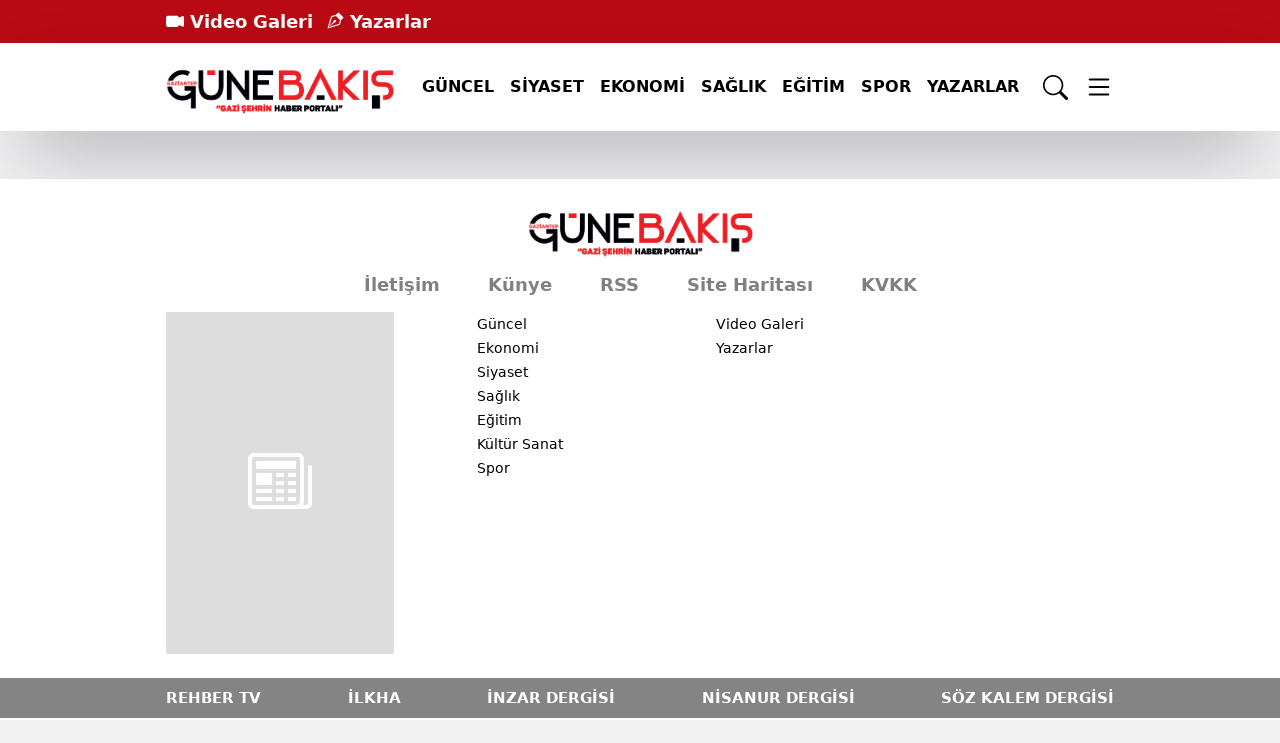

--- FILE ---
content_type: text/html
request_url: https://www.gaziantepgunebakis.com/Gaziantep'te%20yakalanan%20YPG/PKK%20%EF%BF%BD%EF%BF%BD%EF%BF%BD%EF%BF%BDphelisi%20tutukland%EF%BF%BD%EF%BF%BD
body_size: 9234
content:
<!DOCTYPE html>
<html dir="ltr" lang="tr">
	<head>
		<meta charset="utf-8" />
		<!-- <link rel="icon" href="../favicon.png" /> -->
		<meta name="viewport" content="width=device-width" />
		<meta http-equiv="X-UA-Compatible" content="IE=edge, chrome=1" />
		<!-- <script src="/OneSignalSDKWorker.js"></script>
		<script src="https://cdn.onesignal.com/sdks/web/v16/OneSignalSDK.page.js" defer></script>
		<script>
			window.OneSignalDeferred = window.OneSignalDeferred || [];
			OneSignalDeferred.push(function (OneSignal) {
				OneSignal.init({
					appId: '4783a33b-94da-4577-90fa-53199b4baa19',
					allowLocalhostAsSecureOrigin: true
				});
			});
		</script> -->
		
		
		
		<link href="../_app/immutable/assets/2.14737788.css" rel="stylesheet">
		<link href="../_app/immutable/assets/navigation.477961a4.css" rel="stylesheet">
		<link href="../_app/immutable/assets/5.5cca4e55.css" rel="stylesheet"><title>undefined Gaziantep Güne Bakış</title><!-- HEAD_svelte-11k2ysn_START --><link rel="icon" href="https://www.gaziantepgunebakis.com/file/img/3a14847a-0d8c-b3bf-7767-c0393c03324d.jpg"><!-- HEAD_svelte-11k2ysn_END --><!-- HEAD_svelte-1cq2zd5_START --><script async src="https://www.googletagmanager.com/gtag/js?id=G-GQRZDVDBKT"></script><!-- HTML_TAG_START --><meta name="google-site-verification" content="wK9QhimIjxckOK_1jY9cuf2DH8g14dBlnJpIJmKxTbA" /><!-- HTML_TAG_END --><!-- HEAD_svelte-1cq2zd5_END --><!-- HEAD_svelte-167py5l_START --><meta name="description" content="undefined Gaziantep Güne Bakış"><link rel="canonical"><link rel="alternate" title="RSS" href="https://www.gaziantepgunebakis.com/rss/son-dakika" type="application/rss+xml"><!-- HEAD_svelte-167py5l_END -->
	</head>
	<body>
		<div style="display: contents">      <div style="--primary-color:#ba0a14; --secondary-color:#fb0d1c; --frontFace-primary-color:#fff; --background-component-color:#000; --frontFace-background-component-color:#fff; --hover-general-color:#ba0a14; --author-color:#ba0a14;"><div class="nova-haber-tema-0"> <div class="offcanvas offcanvas-start text-bg-dark sidebarMenu svelte-1bb3xb0" tabindex="-1" id="offcanvasDarkNavbar" aria-labelledby="offcanvasDarkNavbarLabel"><div class="offcanvas-header"> <div class="sidebarImg svelte-1bb3xb0"><a href="/"><img src="https://www.gaziantepgunebakis.com/file/img/3a14847b-cbcb-29a9-4bda-584d65f8604e.jpg" alt="Gaziantep Güne Bakış" class="svelte-1bb3xb0"></a></div> <button type="button" class="btn-close btn-close-white" data-bs-dismiss="offcanvas" aria-label="Close" id="closeSidebar"></button></div> <div class="offcanvas-body svelte-1bb3xb0"><ul class="navbar-nav flex-grow-1 svelte-1bb3xb0"><li class="nav-item svelte-1bb3xb0"><a class="nav-link svelte-1bb3xb0" href="/guncel">Güncel</a> <hr class="svelte-1bb3xb0"> </li><li class="nav-item svelte-1bb3xb0"><a class="nav-link svelte-1bb3xb0" href="/ekonomi">Ekonomi</a> <hr class="svelte-1bb3xb0"> </li><li class="nav-item svelte-1bb3xb0"><a class="nav-link svelte-1bb3xb0" href="/siyaset">Siyaset</a> <hr class="svelte-1bb3xb0"> </li><li class="nav-item svelte-1bb3xb0"><a class="nav-link svelte-1bb3xb0" href="/saglik">Sağlık</a> <hr class="svelte-1bb3xb0"> </li><li class="nav-item svelte-1bb3xb0"><a class="nav-link svelte-1bb3xb0" href="/egitim">Eğitim</a> <hr class="svelte-1bb3xb0"> </li><li class="nav-item svelte-1bb3xb0"><a class="nav-link svelte-1bb3xb0" href="/kultur-sanat">Kültür Sanat</a> <hr class="svelte-1bb3xb0"> </li><li class="nav-item svelte-1bb3xb0"><a class="nav-link svelte-1bb3xb0" href="/spor">Spor</a> <hr class="svelte-1bb3xb0"> </li><li class="nav-item svelte-1bb3xb0"><a class="nav-link svelte-1bb3xb0" href="/ozel-haber">ÖZEL HABER</a> <hr class="svelte-1bb3xb0"> </li><li class="nav-item svelte-1bb3xb0"><a class="nav-link svelte-1bb3xb0" href="/yazar">Yazarlar</a> <hr class="svelte-1bb3xb0"> </li></ul> <div class="flowCardCenter svelte-1bb3xb0"><ul class="svelte-1bb3xb0"><li class="svelte-1bb3xb0"><a href="https://x.com/gunebakishaber" title="Twitter" target="_blank"><svg xmlns="http://www.w3.org/2000/svg" width="16" height="16" fill="currentColor" class="bi bi-twitter-x svelte-1bb3xb0" viewBox="0 0 16 16"><path d="M12.6.75h2.454l-5.36 6.142L16 15.25h-4.937l-3.867-5.07-4.425 5.07H.316l5.733-6.57L0 .75h5.063l3.495 4.633L12.601.75Zm-.86 13.028h1.36L4.323 2.145H2.865z"></path></svg></a></li> <li class="svelte-1bb3xb0"><a href="https://www.facebook.com/gaziantepgunebakis" title="Facebook" target="_blank"><svg xmlns="http://www.w3.org/2000/svg" width="16" height="16" fill="currentColor" class="bi bi-facebook svelte-1bb3xb0" viewBox="0 0 16 16"><path d="M16 8.049c0-4.446-3.582-8.05-8-8.05C3.58 0-.002 3.603-.002 8.05c0 4.017 2.926 7.347 6.75 7.951v-5.625h-2.03V8.05H6.75V6.275c0-2.017 1.195-3.131 3.022-3.131.876 0 1.791.157 1.791.157v1.98h-1.009c-.993 0-1.303.621-1.303 1.258v1.51h2.218l-.354 2.326H9.25V16c3.824-.604 6.75-3.934 6.75-7.951"></path></svg></a></li> <li class="svelte-1bb3xb0"><a href="https://www.instagram.com/" title="Instagram" target="_blank"><svg xmlns="http://www.w3.org/2000/svg" width="16" height="16" fill="currentColor" class="bi bi-instagram svelte-1bb3xb0" viewBox="0 0 16 16"><path d="M8 0C5.829 0 5.556.01 4.703.048 3.85.088 3.269.222 2.76.42a3.9 3.9 0 0 0-1.417.923A3.9 3.9 0 0 0 .42 2.76C.222 3.268.087 3.85.048 4.7.01 5.555 0 5.827 0 8.001c0 2.172.01 2.444.048 3.297.04.852.174 1.433.372 1.942.205.526.478.972.923 1.417.444.445.89.719 1.416.923.51.198 1.09.333 1.942.372C5.555 15.99 5.827 16 8 16s2.444-.01 3.298-.048c.851-.04 1.434-.174 1.943-.372a3.9 3.9 0 0 0 1.416-.923c.445-.445.718-.891.923-1.417.197-.509.332-1.09.372-1.942C15.99 10.445 16 10.173 16 8s-.01-2.445-.048-3.299c-.04-.851-.175-1.433-.372-1.941a3.9 3.9 0 0 0-.923-1.417A3.9 3.9 0 0 0 13.24.42c-.51-.198-1.092-.333-1.943-.372C10.443.01 10.172 0 7.998 0zm-.717 1.442h.718c2.136 0 2.389.007 3.232.046.78.035 1.204.166 1.486.275.373.145.64.319.92.599s.453.546.598.92c.11.281.24.705.275 1.485.039.843.047 1.096.047 3.231s-.008 2.389-.047 3.232c-.035.78-.166 1.203-.275 1.485a2.5 2.5 0 0 1-.599.919c-.28.28-.546.453-.92.598-.28.11-.704.24-1.485.276-.843.038-1.096.047-3.232.047s-2.39-.009-3.233-.047c-.78-.036-1.203-.166-1.485-.276a2.5 2.5 0 0 1-.92-.598 2.5 2.5 0 0 1-.6-.92c-.109-.281-.24-.705-.275-1.485-.038-.843-.046-1.096-.046-3.233s.008-2.388.046-3.231c.036-.78.166-1.204.276-1.486.145-.373.319-.64.599-.92s.546-.453.92-.598c.282-.11.705-.24 1.485-.276.738-.034 1.024-.044 2.515-.045zm4.988 1.328a.96.96 0 1 0 0 1.92.96.96 0 0 0 0-1.92m-4.27 1.122a4.109 4.109 0 1 0 0 8.217 4.109 4.109 0 0 0 0-8.217m0 1.441a2.667 2.667 0 1 1 0 5.334 2.667 2.667 0 0 1 0-5.334"></path></svg></a></li> <li class="svelte-1bb3xb0"><a href="https://www.youtube.com/c/GaziantepG%C3%BCnebak%C4%B1%C5%9FHaber" title="Youtube" target="_blank"><svg xmlns="http://www.w3.org/2000/svg" width="16" height="16" fill="currentColor" class="bi bi-youtube svelte-1bb3xb0" viewBox="0 0 16 16"><path d="M8.051 1.999h.089c.822.003 4.987.033 6.11.335a2.01 2.01 0 0 1 1.415 1.42c.101.38.172.883.22 1.402l.01.104.022.26.008.104c.065.914.073 1.77.074 1.957v.075c-.001.194-.01 1.108-.082 2.06l-.008.105-.009.104c-.05.572-.124 1.14-.235 1.558a2.01 2.01 0 0 1-1.415 1.42c-1.16.312-5.569.334-6.18.335h-.142c-.309 0-1.587-.006-2.927-.052l-.17-.006-.087-.004-.171-.007-.171-.007c-1.11-.049-2.167-.128-2.654-.26a2.01 2.01 0 0 1-1.415-1.419c-.111-.417-.185-.986-.235-1.558L.09 9.82l-.008-.104A31 31 0 0 1 0 7.68v-.123c.002-.215.01-.958.064-1.778l.007-.103.003-.052.008-.104.022-.26.01-.104c.048-.519.119-1.023.22-1.402a2.01 2.01 0 0 1 1.415-1.42c.487-.13 1.544-.21 2.654-.26l.17-.007.172-.006.086-.003.171-.007A100 100 0 0 1 7.858 2zM6.4 5.209v4.818l4.157-2.408z"></path></svg></a></li> </ul></div></div></div>   <div class="topMenuElements d-none d-lg-block svelte-gnvt6p" data-svelte-h="svelte-1y8qw9r"><div class="container svelte-gnvt6p"><div class="left svelte-gnvt6p"><a href="/video" target="_blank" class="svelte-gnvt6p"><i class="bi bi-camera-video-fill"></i> Video Galeri</a> <a href="/yazar" class="svelte-gnvt6p"><i class="bi bi-vector-pen"></i> Yazarlar</a></div></div></div> <div id="cenetAndBottom"><div class="centerMenuElements svelte-gnvt6p" id="centerHeader"><div class="container"><div class="row d-flex align-items-center justify-content-between"><div class="col-1 d-block d-lg-none" data-svelte-h="svelte-1m29h35"><div class="menuIcon d-block d-lg-none svelte-gnvt6p" type="button" data-bs-toggle="offcanvas" data-bs-target="#offcanvasDarkNavbar" aria-controls="offcanvasDarkNavbar" aria-label="Toggle navigation"><svg xmlns="http://www.w3.org/2000/svg" width="16" height="16" fill="currentColor" class="bi bi-list svelte-gnvt6p" viewBox="0 0 16 16"><path fill-rule="evenodd" d="M2.5 12a.5.5 0 0 1 .5-.5h10a.5.5 0 0 1 0 1H3a.5.5 0 0 1-.5-.5m0-4a.5.5 0 0 1 .5-.5h10a.5.5 0 0 1 0 1H3a.5.5 0 0 1-.5-.5m0-4a.5.5 0 0 1 .5-.5h10a.5.5 0 0 1 0 1H3a.5.5 0 0 1-.5-.5"></path></svg></div></div> <div class="col-lg-3 col-6"><div class="headerImg svelte-gnvt6p"><div class=""><a href="#" class="svelte-gnvt6p"><img src="https://www.gaziantepgunebakis.com/file/img/3a14847b-d9cb-2fc2-dfb3-b1cc4ce658c2.jpg" alt="Gaziantep Güne Bakış" class="svelte-gnvt6p"></a></div></div></div> <div class="col-lg-8 d-none d-lg-flex"><div class="navbar navbar-expand-lg bg-body-tertiary endMenuElementsCenter svelte-gnvt6p"><div class="collapse navbar-collapse svelte-gnvt6p" id="navbarSupportedContent"><ul class="navbar-nav me-auto mb-2 mb-lg-0 svelte-gnvt6p"><li class="nav-item svelte-gnvt6p"><a class="nav-link svelte-gnvt6p" href="/guncel" target="">Güncel</a> </li><li class="nav-item svelte-gnvt6p"><a class="nav-link svelte-gnvt6p" href="/siyaset" target="">Siyaset</a> </li><li class="nav-item svelte-gnvt6p"><a class="nav-link svelte-gnvt6p" href="/ekonomi" target="">Ekonomi</a> </li><li class="nav-item svelte-gnvt6p"><a class="nav-link svelte-gnvt6p" href="/saglik" target="">Sağlık</a> </li><li class="nav-item svelte-gnvt6p"><a class="nav-link svelte-gnvt6p" href="/egitim" target="">Eğitim</a> </li><li class="nav-item svelte-gnvt6p"><a class="nav-link svelte-gnvt6p" href="/spor" target="">Spor</a> </li><li class="nav-item svelte-gnvt6p"><a class="nav-link svelte-gnvt6p" href="/yazar" target="">Yazarlar</a> </li></ul></div></div></div> <div class="col-lg-1 col-1"><div class="mobileSearch svelte-gnvt6p"><div class="searchBtn svelte-gnvt6p" data-bs-toggle="modal" data-bs-target="#exampleModal" data-svelte-h="svelte-or0u1k"><svg xmlns="http://www.w3.org/2000/svg" width="16" height="16" fill="currentColor" class="bi bi-search svelte-gnvt6p" viewBox="0 0 16 16"><path d="M11.742 10.344a6.5 6.5 0 1 0-1.397 1.398h-.001q.044.06.098.115l3.85 3.85a1 1 0 0 0 1.415-1.414l-3.85-3.85a1 1 0 0 0-.115-.1zM12 6.5a5.5 5.5 0 1 1-11 0 5.5 5.5 0 0 1 11 0"></path></svg></div> <li class="nav-item dropdown d-none d-lg-block"><div class="dropdown"><button type="button" class="btn dropdown-toggle webMenuButton svelte-gnvt6p" data-bs-toggle="dropdown" aria-expanded="false" data-bs-auto-close="outside" id="closeWebMenu" aria-label="webMenu" data-svelte-h="svelte-h83spi"><svg xmlns="http://www.w3.org/2000/svg" width="24" height="24" fill="currentColor" class="bi bi-list svelte-gnvt6p" viewBox="0 0 16 16"><path fill-rule="evenodd" d="M2.5 12a.5.5 0 0 1 .5-.5h10a.5.5 0 0 1 0 1H3a.5.5 0 0 1-.5-.5m0-4a.5.5 0 0 1 .5-.5h10a.5.5 0 0 1 0 1H3a.5.5 0 0 1-.5-.5m0-4a.5.5 0 0 1 .5-.5h10a.5.5 0 0 1 0 1H3a.5.5 0 0 1-.5-.5"></path></svg></button> <div class="dropdown-menu dropdown-menu-lg-end p-4 svelte-l5ux75" id="webMenuModalS"><div class="container webMenu svelte-l5ux75"><div class="row"><div class="col-lg-3"><div class="webMenuStun svelte-l5ux75"><ul class="svelte-l5ux75"><li class="svelte-l5ux75"><a href="/guncel" class="svelte-l5ux75">Güncel</a> </li><li class="svelte-l5ux75"><a href="/ekonomi" class="svelte-l5ux75">Ekonomi</a> </li><li class="svelte-l5ux75"><a href="/siyaset" class="svelte-l5ux75">Siyaset</a> </li><li class="svelte-l5ux75"><a href="/saglik" class="svelte-l5ux75">Sağlık</a> </li> </ul></div> </div><div class="col-lg-3"><div class="webMenuStun svelte-l5ux75"><ul class="svelte-l5ux75"><li class="svelte-l5ux75"><a href="/egitim" class="svelte-l5ux75">Eğitim</a> </li><li class="svelte-l5ux75"><a href="/kultur-sanat" class="svelte-l5ux75">Kültür Sanat</a> </li><li class="svelte-l5ux75"><a href="/spor" class="svelte-l5ux75">Spor</a> </li><li class="svelte-l5ux75"><a href="/ozel-haber" class="svelte-l5ux75">Özel Haber</a> </li> </ul></div> </div><div class="col-lg-3"><div class="webMenuStun svelte-l5ux75"><ul class="svelte-l5ux75"><li class="svelte-l5ux75"><a href="/sahinbey" class="svelte-l5ux75">ŞAHİNBEY</a> </li><li class="svelte-l5ux75"><a href="/sehitkamil" class="svelte-l5ux75">ŞEHİTKAMİL</a> </li><li class="svelte-l5ux75"><a href="/araban" class="svelte-l5ux75">ARABAN</a> </li><li class="svelte-l5ux75"><a href="/yavuzeli" class="svelte-l5ux75">YAVUZELİ</a> </li> </ul></div> </div><div class="col-lg-3"><div class="webMenuStun svelte-l5ux75"><ul class="svelte-l5ux75"><li class="svelte-l5ux75"><a href="/video" class="svelte-l5ux75">Video Galeri</a> </li><li class="svelte-l5ux75"><a href="/yazar" class="svelte-l5ux75">Yazarlar</a> </li> </ul></div> </div> <div class="col-lg-12 webMenuLine" data-svelte-h="svelte-19zspy0"><hr class="svelte-l5ux75"></div> <div class="col-lg-12 webMenuContent svelte-l5ux75"><div class="webMenuTop mt-2 svelte-l5ux75"><a href="/" class="svelte-l5ux75"><img src="https://www.gaziantepgunebakis.com/file/img/3a14847b-d9cb-2fc2-dfb3-b1cc4ce658c2.jpg" alt="Gaziantep Güne Bakış" class="svelte-l5ux75"></a> <div class="contentInstitutional" data-svelte-h="svelte-dbswuv"><ul class="svelte-l5ux75"><li class="svelte-l5ux75"><a href="/pages/kunye" target="_blank" class="svelte-l5ux75">Künye</a></li> <li class="svelte-l5ux75"><a href="/pages/iletisim" target="_blank" class="svelte-l5ux75">İletişim</a></li> <li class="svelte-l5ux75"><a href="/pages/kisisel-verilerin-islenmesi-ve-korunmasi-politikasi" target="_blank" class="svelte-l5ux75">Kvikp</a></li></ul></div></div> <div class="webMenuBottom mt-2 mb-3 svelte-l5ux75"><ul class="svelte-l5ux75"><li class="svelte-l5ux75"><a href="https://x.com/gunebakishaber" title="Twitter" target="_blank" class="svelte-l5ux75"><svg xmlns="http://www.w3.org/2000/svg" width="16" height="16" fill="currentColor" class="bi bi-twitter-x" viewBox="0 0 16 16"><path d="M12.6.75h2.454l-5.36 6.142L16 15.25h-4.937l-3.867-5.07-4.425 5.07H.316l5.733-6.57L0 .75h5.063l3.495 4.633L12.601.75Zm-.86 13.028h1.36L4.323 2.145H2.865z"></path></svg></a></li> <li class="svelte-l5ux75"><a href="https://www.facebook.com/gaziantepgunebakis" title="Facebook" target="_blank" class="svelte-l5ux75"><svg xmlns="http://www.w3.org/2000/svg" width="16" height="16" fill="currentColor" class="bi bi-facebook" viewBox="0 0 16 16"><path d="M16 8.049c0-4.446-3.582-8.05-8-8.05C3.58 0-.002 3.603-.002 8.05c0 4.017 2.926 7.347 6.75 7.951v-5.625h-2.03V8.05H6.75V6.275c0-2.017 1.195-3.131 3.022-3.131.876 0 1.791.157 1.791.157v1.98h-1.009c-.993 0-1.303.621-1.303 1.258v1.51h2.218l-.354 2.326H9.25V16c3.824-.604 6.75-3.934 6.75-7.951"></path></svg></a></li> <li class="svelte-l5ux75"><a href="https://www.instagram.com/" title="Instagram" target="_blank" class="svelte-l5ux75"><svg xmlns="http://www.w3.org/2000/svg" width="16" height="16" fill="currentColor" class="bi bi-instagram" viewBox="0 0 16 16"><path d="M8 0C5.829 0 5.556.01 4.703.048 3.85.088 3.269.222 2.76.42a3.9 3.9 0 0 0-1.417.923A3.9 3.9 0 0 0 .42 2.76C.222 3.268.087 3.85.048 4.7.01 5.555 0 5.827 0 8.001c0 2.172.01 2.444.048 3.297.04.852.174 1.433.372 1.942.205.526.478.972.923 1.417.444.445.89.719 1.416.923.51.198 1.09.333 1.942.372C5.555 15.99 5.827 16 8 16s2.444-.01 3.298-.048c.851-.04 1.434-.174 1.943-.372a3.9 3.9 0 0 0 1.416-.923c.445-.445.718-.891.923-1.417.197-.509.332-1.09.372-1.942C15.99 10.445 16 10.173 16 8s-.01-2.445-.048-3.299c-.04-.851-.175-1.433-.372-1.941a3.9 3.9 0 0 0-.923-1.417A3.9 3.9 0 0 0 13.24.42c-.51-.198-1.092-.333-1.943-.372C10.443.01 10.172 0 7.998 0zm-.717 1.442h.718c2.136 0 2.389.007 3.232.046.78.035 1.204.166 1.486.275.373.145.64.319.92.599s.453.546.598.92c.11.281.24.705.275 1.485.039.843.047 1.096.047 3.231s-.008 2.389-.047 3.232c-.035.78-.166 1.203-.275 1.485a2.5 2.5 0 0 1-.599.919c-.28.28-.546.453-.92.598-.28.11-.704.24-1.485.276-.843.038-1.096.047-3.232.047s-2.39-.009-3.233-.047c-.78-.036-1.203-.166-1.485-.276a2.5 2.5 0 0 1-.92-.598 2.5 2.5 0 0 1-.6-.92c-.109-.281-.24-.705-.275-1.485-.038-.843-.046-1.096-.046-3.233s.008-2.388.046-3.231c.036-.78.166-1.204.276-1.486.145-.373.319-.64.599-.92s.546-.453.92-.598c.282-.11.705-.24 1.485-.276.738-.034 1.024-.044 2.515-.045zm4.988 1.328a.96.96 0 1 0 0 1.92.96.96 0 0 0 0-1.92m-4.27 1.122a4.109 4.109 0 1 0 0 8.217 4.109 4.109 0 0 0 0-8.217m0 1.441a2.667 2.667 0 1 1 0 5.334 2.667 2.667 0 0 1 0-5.334"></path></svg></a></li> <li class="svelte-l5ux75"><a href="https://www.youtube.com/c/GaziantepG%C3%BCnebak%C4%B1%C5%9FHaber" title="Youtube" target="_blank" class="svelte-l5ux75"><svg xmlns="http://www.w3.org/2000/svg" width="16" height="16" fill="currentColor" class="bi bi-youtube" viewBox="0 0 16 16"><path d="M8.051 1.999h.089c.822.003 4.987.033 6.11.335a2.01 2.01 0 0 1 1.415 1.42c.101.38.172.883.22 1.402l.01.104.022.26.008.104c.065.914.073 1.77.074 1.957v.075c-.001.194-.01 1.108-.082 2.06l-.008.105-.009.104c-.05.572-.124 1.14-.235 1.558a2.01 2.01 0 0 1-1.415 1.42c-1.16.312-5.569.334-6.18.335h-.142c-.309 0-1.587-.006-2.927-.052l-.17-.006-.087-.004-.171-.007-.171-.007c-1.11-.049-2.167-.128-2.654-.26a2.01 2.01 0 0 1-1.415-1.419c-.111-.417-.185-.986-.235-1.558L.09 9.82l-.008-.104A31 31 0 0 1 0 7.68v-.123c.002-.215.01-.958.064-1.778l.007-.103.003-.052.008-.104.022-.26.01-.104c.048-.519.119-1.023.22-1.402a2.01 2.01 0 0 1 1.415-1.42c.487-.13 1.544-.21 2.654-.26l.17-.007.172-.006.086-.003.171-.007A100 100 0 0 1 7.858 2zM6.4 5.209v4.818l4.157-2.408z"></path></svg></a></li> </ul></div></div></div></div> </div></div></li></div></div></div></div></div> <nav class="navbar navbar-expand-lg bg-body-tertiary endMenuElements d-block d-lg-none svelte-gnvt6p" id="bottomHeader"><div class="container svelte-gnvt6p"><div class="collapse navbar-collapse svelte-gnvt6p" id="navbarSupportedContent"><ul class="navbar-nav me-auto mb-2 mb-lg-0 svelte-gnvt6p"><li class="nav-item svelte-gnvt6p"><a class="nav-link svelte-gnvt6p" href="/guncel" target="">Güncel</a> </li><li class="nav-item svelte-gnvt6p"><a class="nav-link svelte-gnvt6p" href="/siyaset" target="">Siyaset</a> </li><li class="nav-item svelte-gnvt6p"><a class="nav-link svelte-gnvt6p" href="/ekonomi" target="">Ekonomi</a> </li><li class="nav-item svelte-gnvt6p"><a class="nav-link svelte-gnvt6p" href="/saglik" target="">Sağlık</a> </li><li class="nav-item svelte-gnvt6p"><a class="nav-link svelte-gnvt6p" href="/egitim" target="">Eğitim</a> </li><li class="nav-item svelte-gnvt6p"><a class="nav-link svelte-gnvt6p" href="/spor" target="">Spor</a> </li><li class="nav-item svelte-gnvt6p"><a class="nav-link svelte-gnvt6p" href="/yazar" target="">Yazarlar</a> </li></ul></div></div></nav></div> <div class="DovizMobil svelte-5ane47"><div class="container d-block d-lg-none"><div class="generalDoviz svelte-5ane47"><div class="allContents svelte-5ane47"><div class="dovizIcon svelte-5ane47"><div class="arrowDown svelte-5ane47" data-svelte-h="svelte-1edx81v"><i class="bi bi-arrow-down"></i></div></div> <div class="dovizContent svelte-5ane47"><h6 class="svelte-5ane47" data-svelte-h="svelte-mhf2ij">Euro</h6> <p class="svelte-5ane47">50,6953</p></div></div> <div class="allContents svelte-5ane47"><div class="dovizIcon svelte-5ane47"><div class="arrowUp svelte-5ane47" data-svelte-h="svelte-20jdtt"><i class="bi bi-arrow-up"></i></div></div> <div class="dovizContent svelte-5ane47"><h6 class="svelte-5ane47" data-svelte-h="svelte-1w9c4am">Dolar</h6> <p class="svelte-5ane47">43,2896</p></div></div> <div class="allContents svelte-5ane47"><div class="dovizIcon svelte-5ane47"><div class="arrowUp svelte-5ane47" data-svelte-h="svelte-20jdtt"><i class="bi bi-arrow-up"></i></div></div> <div class="dovizContent svelte-5ane47"><h6 class="svelte-5ane47" data-svelte-h="svelte-sloog6">Altın</h6> <p class="svelte-5ane47">6.752,93</p></div></div></div></div> </div>  <div class="modal fade" id="exampleModal" tabindex="-1" aria-labelledby="exampleModalLabel" aria-hidden="true"><div class="modal-dialog modal-fullscreen svelte-1wc33fv"><div class="modal-content svelte-1wc33fv"><div class="modal-header svelte-1wc33fv"><button id="clsButton" type="button" class="btn-close svelte-1wc33fv" data-bs-dismiss="modal" aria-label="Close" data-svelte-h="svelte-1qddudm"><i class="bi bi-x-lg svelte-1wc33fv"></i></button></div> <div class="modal-body container mt-5 svelte-1wc33fv"><div class="searchImages"><div class="modalSearchImg svelte-1wc33fv"><img src="https://www.gaziantepgunebakis.com/file/img/3a14847b-cbcb-29a9-4bda-584d65f8604e.jpg" alt="Gaziantep Güne Bakış"></div></div> <div class="searchBottom"><div class="d-flex mt-3 searc-group"><input class="form-control me-2 svelte-1wc33fv" placeholder="Ara" id="form-control-input"> <button class="btn btn-success svelte-1wc33fv" id="searchBtn" type="button" data-svelte-h="svelte-1bzllmg">Ara</button></div> <p style="color: red;" class="d-none" id="searchText" data-svelte-h="svelte-1h3cqu3">Lütfen en az 3 karekter giriniz</p></div></div></div></div></div>     <div class=""> </div>  <div class="footer-area mt-5 svelte-197rpb1"><div class="container-fluid"><div class="row"><div class="col-md-12 d-flex d-md-none"><div class="topImg justify-content-center svelte-197rpb1"><div class="imgHead w-50 svelte-197rpb1"><img src="https://www.gaziantepgunebakis.com/file/img/3a14847b-d9cb-2fc2-dfb3-b1cc4ce658c2.jpg" alt="Gaziantep Güne Bakış" class="svelte-197rpb1"></div></div></div> <div class="col-md-12 col-7 p-0"><div class="footer-area-container"><div class="container"><div class="row"><div class="col-md-12 d-none d-md-block"><div class="topImg svelte-197rpb1"><div class="imgHead svelte-197rpb1"><img src="https://www.gaziantepgunebakis.com/file/img/3a14847b-d9cb-2fc2-dfb3-b1cc4ce658c2.jpg" alt="Gaziantep Güne Bakış" class="svelte-197rpb1"></div></div></div> <div class="col-md-12"><div class="footerHead svelte-197rpb1"><div class="footerHeadTitle svelte-197rpb1"><div class="title svelte-197rpb1"><a href="/pages/iletisim" target="_parent" class="svelte-197rpb1">İletişim</a> </div><div class="title svelte-197rpb1"><a href="/pages/kunye" target="_parent" class="svelte-197rpb1">Künye</a> </div><div class="title svelte-197rpb1"><a href="/rss/son-dakika.xml" target="_parent" class="svelte-197rpb1">RSS</a> </div><div class="title svelte-197rpb1"><a href="/sitemap" target="_parent" class="svelte-197rpb1">Site Haritası</a> </div><div class="title svelte-197rpb1"><a href="/pages/kisisel-verilerin-islenmesi-ve-korunmasi-politikasi" target="_parent" class="svelte-197rpb1">KVKK</a> </div></div> <div class="footerText d-block d-md-none svelte-197rpb1" data-svelte-h="svelte-1w14eki"><p class="svelte-197rpb1">Sitemizde Yayınlanan Haberlerin Telif hakları gazete ve haber kaynaklarına
											aittir</p></div></div></div> <div class="col-md-3 col-sm-6 col-12 d-none d-md-block"><a href="https://www.gaziantepgunebakis.com/file/img/3a14854e-c8b6-fd21-dfac-7a6302f1f2ab.png" data-fancybox="gallery" data-caption="Gaziantep Güne Bakış" class="loadingSkeleton"><div class="imgHrefDiv svelte-1k9ap7j" style="--loadingPadding:150.00%;"><span class="svelte-1k9ap7j" data-svelte-h="svelte-1ey481n"><i class="bi bi-newspaper"></i></span> <img id="imageid986466576" alt="Gaziantep Güne Bakış" class="svelte-1k9ap7j">  </div></a></div> <div class="col-md-3 col-sm-6 col-12 d-none d-md-block"><div class="allItem svelte-197rpb1"><div class="items"><div class="item svelte-197rpb1"><a href="/guncel" target="_parent" class="svelte-197rpb1">Güncel</a> </div><div class="item svelte-197rpb1"><a href="/ekonomi" target="_parent" class="svelte-197rpb1">Ekonomi</a> </div><div class="item svelte-197rpb1"><a href="/siyaset" target="_parent" class="svelte-197rpb1">Siyaset</a> </div><div class="item svelte-197rpb1"><a href="/saglik" target="_parent" class="svelte-197rpb1">Sağlık</a> </div><div class="item svelte-197rpb1"><a href="/egitim" target="_parent" class="svelte-197rpb1">Eğitim</a> </div><div class="item svelte-197rpb1"><a href="/kultur-sanat" target="_parent" class="svelte-197rpb1">Kültür Sanat</a> </div><div class="item svelte-197rpb1"><a href="/spor" target="_parent" class="svelte-197rpb1">Spor</a> </div> </div></div> </div><div class="col-md-3 col-sm-6 col-12 d-none d-md-block"><div class="allItem svelte-197rpb1"><div class="items"><div class="item svelte-197rpb1"><a href="/video" target="_parent" class="svelte-197rpb1">Video Galeri</a> </div><div class="item svelte-197rpb1"><a href="/yazar" target="_parent" class="svelte-197rpb1">Yazarlar</a> </div> </div></div> </div></div></div></div></div> <div class="col-md-12 col-5 p-0"><div class="footer-area-bottom svelte-197rpb1"><div class="container"><div class="row"><div class="col-12"><div class="footerBttom"><div class="footerBottomTitle svelte-197rpb1"><div class="title svelte-197rpb1"><a href="/link?redirect=https://rehbertv.com.tr/" target="_blank" class="svelte-197rpb1">Rehber Tv</a> </div><div class="title svelte-197rpb1"><a href="/link?redirect=https://ilkha.com/" target="_blank" class="svelte-197rpb1">İlkha</a> </div><div class="title svelte-197rpb1"><a href="/link?redirect=https://www.inzardergisi.com/" target="_blank" class="svelte-197rpb1">İnzar Dergisi</a> </div><div class="title svelte-197rpb1"><a href="/link?redirect=https://nisanurdergisi.com/" target="_blank" class="svelte-197rpb1">Nisanur Dergisi</a> </div><div class="title svelte-197rpb1"><a href="/link?redirect=https://sozvekalem.com/" target="_blank" class="svelte-197rpb1">Söz Kalem Dergisi</a> </div></div></div></div></div></div></div> <div class="textWeb d-none d-md-block svelte-197rpb1" data-svelte-h="svelte-xf2rb1"><p class="svelte-197rpb1">Sitemizde Yayınlanan Haberlerin Telif hakları gazete ve haber kaynaklarına aittir</p></div></div></div></div> </div> <div class="fixed-bottom d-none svelte-15ztzsg" id="fixed-bottom"><div class="toast-body svelte-15ztzsg"><div data-svelte-h="svelte-1f5lspe"><h4 class="svelte-15ztzsg">Çerez Politikası</h4> <h6 class="svelte-15ztzsg"><p class="svelte-15ztzsg">Veri politikasındaki amaçlarla sınırlı ve mevzuata uygun şekilde çerez
					konumlandırmaktayız. Detaylar için <a href="/cerezPolitikasi.html" class="svelte-15ztzsg"><u>&quot;çerez politikasını&quot;</u></a> inceleyebilirsiniz.</p></h6></div> <div class="btnsToast svelte-15ztzsg"><button type="button" class="button-cooki btn btn-light btn-lg svelte-15ztzsg" id="btnAccept" data-svelte-h="svelte-xlmopu">Tamam</button></div></div> </div> <div class="go-top-area" data-svelte-h="svelte-k6d275"><div class="go-top-wrap"><div class="go-top-btn-wrap"><div class="go-top go-top-btn"><i class="fa fa-angle-double-up"></i> <i class="fa fa-angle-double-up"></i></div></div></div></div></div> <button id="scrollToTopBtn" class="btn btn-primary svelte-1wj1fot" data-svelte-h="svelte-rg2nqu"><i class="bi bi-caret-up-fill svelte-1wj1fot"></i></button></div>  
			
			<script>
				{
					__sveltekit_txte44 = {
						base: new URL("..", location).pathname.slice(0, -1),
						env: {}
					};

					const element = document.currentScript.parentElement;

					const data = [null,{"type":"data","data":{doviz:[{Code:"USD",Buying:"43,2896",Type:"Currency",Selling:"43,3017",Name:"Dolar",Full_Name:"Dolar",Change_Rate:"%0,05"},{Code:"EUR",Buying:"50,6953",Type:"Currency",Selling:"50,7034",Name:"Euro",Full_Name:"Euro",Change_Rate:"%-0,11"},{Code:"GBP",Buying:"58,1768",Type:"Currency",Selling:"58,1909",Name:"GBP",Full_Name:"GBP",Change_Rate:"%0,01"},{Code:"CHF",Buying:"54,5072",Type:"Currency",Selling:"54,5430",Name:"CHF",Full_Name:"CHF",Change_Rate:"%-0,42"},{Code:"CAD",Buying:"31,3670",Type:"Currency",Selling:"31,3849",Name:"CAD",Full_Name:"CAD",Change_Rate:"%0,29"},{Code:"RUB",Buying:"0,5647",Type:"Currency",Selling:"0,5666",Name:"RUB",Full_Name:"RUB",Change_Rate:"%1,94"},{Code:"AED",Buying:"11,7843",Type:"Currency",Selling:"11,7938",Name:"AED",Full_Name:"AED",Change_Rate:"%0,06"},{Code:"AUD",Buying:"29,3117",Type:"Currency",Selling:"29,3323",Name:"AUD",Full_Name:"AUD",Change_Rate:"%0,61"},{Code:"DKK",Buying:"6,7802",Type:"Currency",Selling:"6,7837",Name:"DKK",Full_Name:"DKK",Change_Rate:"%-0,10"},{Code:"SEK",Buying:"4,7540",Type:"Currency",Selling:"4,7570",Name:"SEK",Full_Name:"SEK",Change_Rate:"%0,35"},{Code:"NOK",Buying:"4,3444",Type:"Currency",Selling:"4,3487",Name:"NOK",Full_Name:"NOK",Change_Rate:"%0,40"},{Code:"JPY",Buying:"0,2736",Type:"Currency",Selling:"0,2742",Name:"JPY",Full_Name:"JPY",Change_Rate:"%0,07"},{Code:"KWD",Buying:"140,6993",Type:"Currency",Selling:"141,1629",Name:"KWD",Full_Name:"KWD",Change_Rate:"%0,15"},{Code:"ZAR",Buying:"2,6649",Type:"Currency",Selling:"2,6664",Name:"ZAR",Full_Name:"ZAR",Change_Rate:"%1,15"},{Code:"BHD",Buying:"114,8235",Type:"Currency",Selling:"114,8556",Name:"BHD",Full_Name:"BHD",Change_Rate:"%0,05"},{Code:"LYD",Buying:"7,3422",Type:"Currency",Selling:"7,3443",Name:"LYD",Full_Name:"LYD",Change_Rate:"%-7,09"},{Code:"SAR",Buying:"11,5310",Type:"Currency",Selling:"11,5602",Name:"SAR",Full_Name:"SAR",Change_Rate:"%0,05"},{Code:"IQD",Buying:"0,0331",Type:"Currency",Selling:"0,0331",Name:"IQD",Full_Name:"IQD",Change_Rate:"%0,10"},{Code:"ILS",Buying:"13,7314",Type:"Currency",Selling:"13,7352",Name:"ILS",Full_Name:"ILS",Change_Rate:"%0,57"},{Code:"IRR",Buying:"0,0010",Type:"Currency",Selling:"0,0010",Name:"IRR",Full_Name:"IRR",Change_Rate:"%0,00"},{Code:"INR",Buying:"0,4730",Type:"Currency",Selling:"0,4731",Name:"INR",Full_Name:"INR",Change_Rate:"%-0,45"},{Code:"MXN",Buying:"2,4825",Type:"Currency",Selling:"2,4832",Name:"MXN",Full_Name:"MXN",Change_Rate:"%0,99"},{Code:"HUF",Buying:"0,1318",Type:"Currency",Selling:"0,1318",Name:"HUF",Full_Name:"HUF",Change_Rate:"%0,04"},{Code:"NZD",Buying:"25,3230",Type:"Currency",Selling:"25,3300",Name:"NZD",Full_Name:"NZD",Change_Rate:"%0,35"},{Code:"BRL",Buying:"8,1330",Type:"Currency",Selling:"8,1353",Name:"BRL",Full_Name:"BRL",Change_Rate:"%1,02"},{Code:"IDR",Buying:"0,0026",Type:"Currency",Selling:"0,0026",Name:"IDR",Full_Name:"IDR",Change_Rate:"%0,42"},{Code:"CZK",Buying:"2,0822",Type:"Currency",Selling:"2,0828",Name:"CZK",Full_Name:"CZK",Change_Rate:"%-0,07"},{Code:"PLN",Buying:"12,0122",Type:"Currency",Selling:"12,0156",Name:"PLN",Full_Name:"PLN",Change_Rate:"%0,07"},{Code:"RON",Buying:"9,9382",Type:"Currency",Selling:"9,9478",Name:"RON",Full_Name:"RON",Change_Rate:"%-0,15"},{Code:"CNY",Buying:"6,2201",Type:"Currency",Selling:"6,2228",Name:"CNY",Full_Name:"CNY",Change_Rate:"%0,01"},{Code:"ARS",Buying:"0,0303",Type:"Currency",Selling:"0,0303",Name:"ARS",Full_Name:"ARS",Change_Rate:"%0,33"},{Code:"ALL",Buying:"0,5260",Type:"Currency",Selling:"0,5262",Name:"ALL",Full_Name:"ALL",Change_Rate:"%0,12"},{Code:"AZN",Buying:"25,4645",Type:"Currency",Selling:"25,4716",Name:"AZN",Full_Name:"AZN",Change_Rate:"%0,05"},{Code:"BAM",Buying:"25,9421",Type:"Currency",Selling:"25,9494",Name:"BAM",Full_Name:"BAM",Change_Rate:"%1,71"},{Code:"CLP",Buying:"0,0494",Type:"Currency",Selling:"0,0494",Name:"CLP",Full_Name:"CLP",Change_Rate:"%1,08"},{Code:"COP",Buying:"0,0118",Type:"Currency",Selling:"0,0118",Name:"COP",Full_Name:"COP",Change_Rate:"%0,06"},{Code:"CRC",Buying:"0,0876",Type:"Currency",Selling:"0,0877",Name:"CRC",Full_Name:"CRC",Change_Rate:"%-1,19"},{Code:"DZD",Buying:"0,3335",Type:"Currency",Selling:"0,3336",Name:"DZD",Full_Name:"DZD",Change_Rate:"%0,04"},{Code:"EGP",Buying:"0,9138",Type:"Currency",Selling:"0,9141",Name:"EGP",Full_Name:"EGP",Change_Rate:"%0,27"},{Code:"HKD",Buying:"5,5519",Type:"Currency",Selling:"5,5534",Name:"HKD",Full_Name:"HKD",Change_Rate:"%0,08"},{Code:"ISK",Buying:"0,3468",Type:"Currency",Selling:"0,3469",Name:"ISK",Full_Name:"ISK",Change_Rate:"%0,00"},{Code:"KRW",Buying:"0,0296",Type:"Currency",Selling:"0,0296",Name:"KRW",Full_Name:"KRW",Change_Rate:"%1,13"},{Code:"KZT",Buying:"0,0854",Type:"Currency",Selling:"0,0854",Name:"KZT",Full_Name:"KZT",Change_Rate:"%0,29"},{Code:"LBP",Buying:"0,0005",Type:"Currency",Selling:"0,0005",Name:"LBP",Full_Name:"LBP",Change_Rate:"%-2,13"},{Code:"LKR",Buying:"0,1398",Type:"Currency",Selling:"0,1398",Name:"LKR",Full_Name:"LKR",Change_Rate:"%0,05"},{Code:"MAD",Buying:"4,7118",Type:"Currency",Selling:"4,7132",Name:"MAD",Full_Name:"MAD",Change_Rate:"%-0,09"},{Code:"MDL",Buying:"2,5541",Type:"Currency",Selling:"2,5548",Name:"MDL",Full_Name:"MDL",Change_Rate:"%0,06"},{Code:"MKD",Buying:"0,8227",Type:"Currency",Selling:"0,8229",Name:"MKD",Full_Name:"MKD",Change_Rate:"%-0,04"},{Code:"MYR",Buying:"10,6975",Type:"Currency",Selling:"10,7005",Name:"MYR",Full_Name:"MYR",Change_Rate:"%0,23"},{Code:"OMR",Buying:"112,5867",Type:"Currency",Selling:"112,6182",Name:"OMR",Full_Name:"OMR",Change_Rate:"%0,05"},{Code:"PEN",Buying:"12,9030",Type:"Currency",Selling:"12,9066",Name:"PEN",Full_Name:"PEN",Change_Rate:"%0,11"},{Code:"PHP",Buying:"0,7313",Type:"Currency",Selling:"0,7315",Name:"PHP",Full_Name:"PHP",Change_Rate:"%0,36"},{Code:"PKR",Buying:"0,1541",Type:"Currency",Selling:"0,1556",Name:"PKR",Full_Name:"PKR",Change_Rate:"%0,13"},{Code:"QAR",Buying:"11,4772",Type:"Currency",Selling:"12,3154",Name:"QAR",Full_Name:"QAR",Change_Rate:"%0,10"},{Code:"RSD",Buying:"0,4319",Type:"Currency",Selling:"0,4327",Name:"RSD",Full_Name:"RSD",Change_Rate:"%0,00"},{Code:"SGD",Buying:"33,7330",Type:"Currency",Selling:"33,7425",Name:"SGD",Full_Name:"SGD",Change_Rate:"%0,13"},{Code:"SYP",Buying:"0,3747",Type:"Currency",Selling:"0,3748",Name:"SYP",Full_Name:"SYP",Change_Rate:"%0,05"},{Code:"THB",Buying:"1,3903",Type:"Currency",Selling:"1,3907",Name:"THB",Full_Name:"THB",Change_Rate:"%-0,28"},{Code:"TWD",Buying:"1,3699",Type:"Currency",Selling:"1,3703",Name:"TWD",Full_Name:"TWD",Change_Rate:"%0,27"},{Code:"UAH",Buying:"1,0055",Type:"Currency",Selling:"1,0058",Name:"UAH",Full_Name:"UAH",Change_Rate:"%0,51"},{Code:"UYU",Buying:"1,1291",Type:"Currency",Selling:"1,1294",Name:"UYU",Full_Name:"UYU",Change_Rate:"%0,23"},{Code:"GEL",Buying:"16,0629",Type:"Currency",Selling:"16,0674",Name:"GEL",Full_Name:"GEL",Change_Rate:"%0,42"},{Code:"TND",Buying:"14,8608",Type:"Currency",Selling:"14,8650",Name:"TND",Full_Name:"TND",Change_Rate:"%0,26"},{Code:"BGN",Buying:"25,8613",Type:"Currency",Selling:"26,1034",Name:"BGN",Full_Name:"BGN",Change_Rate:"%0,79"},{Code:"ons",Buying:"$4.851,43",Type:"Gold",Selling:"$4.852,01",Name:"ons",Full_Name:"ons",Change_Rate:"%2,00"},{Code:"gram-altin",Buying:"6.752,93",Type:"Gold",Selling:"6.753,73",Name:"G. Altın",Full_Name:"Gram Altın",Change_Rate:"%2,05"},{Code:"gram-has-altin",Buying:"6.719,16",Type:"Gold",Selling:"6.719,97",Name:"gram-has-altin",Full_Name:"gram-has-altin",Change_Rate:"%2,05"},{Code:"ceyrek-altin",Buying:"11.020,92",Type:"Gold",Selling:"11.271,73",Name:"Ç. Altın",Full_Name:"Çeyrek Altın",Change_Rate:"%3,07"},{Code:"yarim-altin",Buying:"21.972,96",Type:"Gold",Selling:"22.543,45",Name:"yarim-altin",Full_Name:"yarim-altin",Change_Rate:"%3,07"},{Code:"tam-altin",Buying:"44.083,68",Type:"Gold",Selling:"44.949,02",Name:"tam-altin",Full_Name:"tam-altin",Change_Rate:"%3,07"},{Code:"cumhuriyet-altini",Buying:"45.852,00",Type:"Gold",Selling:"46.540,00",Name:"cumhuriyet-altini",Full_Name:"cumhuriyet-altini",Change_Rate:"%3,55"},{Code:"ata-altin",Buying:"45.461,30",Type:"Gold",Selling:"46.603,59",Name:"ata-altin",Full_Name:"ata-altin",Change_Rate:"%3,07"},{Code:"14-ayar-altin",Buying:"3.926,20",Type:"Gold",Selling:"3.929,59",Name:"14-ayar-altin",Full_Name:"14-ayar-altin",Change_Rate:"%3,07"},{Code:"18-ayar-altin",Buying:"5.028,29",Type:"Gold",Selling:"5.032,64",Name:"18-ayar-altin",Full_Name:"18-ayar-altin",Change_Rate:"%3,07"},{Code:"22-ayar-bilezik",Buying:"6.281,92",Type:"Gold",Selling:"6.287,35",Name:"22-ayar-bilezik",Full_Name:"22-ayar-bilezik",Change_Rate:"%3,07"},{Code:"ikibucuk-altin",Buying:"110.209,20",Type:"Gold",Selling:"111.958,92",Name:"ikibucuk-altin",Full_Name:"ikibucuk-altin",Change_Rate:"%3,07"},{Code:"besli-altin",Buying:"223.173,63",Type:"Gold",Selling:"227.502,73",Name:"besli-altin",Full_Name:"besli-altin",Change_Rate:"%3,07"},{Code:"gremse-altin",Buying:"110.209,20",Type:"Gold",Selling:"112.717,26",Name:"gremse-altin",Full_Name:"gremse-altin",Change_Rate:"%3,07"},{Code:"resat-altin",Buying:"45.461,30",Type:"Gold",Selling:"46.603,59",Name:"resat-altin",Full_Name:"resat-altin",Change_Rate:"%3,07"},{Code:"hamit-altin",Buying:"45.461,30",Type:"Gold",Selling:"46.603,59",Name:"hamit-altin",Full_Name:"hamit-altin",Change_Rate:"%3,07"},{Code:"gumus",Buying:"130,39",Type:"Gold",Selling:"130,48",Name:"gumus",Full_Name:"gumus",Change_Rate:"%-0,49"},{Code:"gram-platin",Buying:"3.528,00",Type:"Gold",Selling:"3.531,56",Name:"gram-platin",Full_Name:"gram-platin",Change_Rate:"%2,68"},{Code:"gram-paladyum",Buying:"2.608,95",Type:"Gold",Selling:"2.616,86",Name:"gram-paladyum",Full_Name:"gram-paladyum",Change_Rate:"%0,60"}],header:{headerValue:"{   \"headerImg\": {     \"src\": \"/novaHaarTema/images/amed-haber-logo.png\",     \"alt\": \"Amed Haber\"   },   \"centerHead\": {     \"eGazete\": false   },   \"topHeadLeft\": [     {       \"contetnt\": \"İletişim\",       \"link\": \"/pages/iletisim\",       \"target\": 0     }   ],   \"bottomHead\": [     {       \"contetnt\": \"Güncel\",       \"link\": \"/guncel\",       \"target\": 0     },     {       \"contetnt\": \"Siyaset\",       \"link\": \"/siyaset\",       \"target\": 0     },     {       \"contetnt\": \"Ekonomi\",       \"link\": \"/ekonomi\",       \"target\": 0     },     {       \"contetnt\": \"Sağlık\",       \"link\": \"/saglik\",       \"target\": 0     },     {       \"contetnt\": \"Eğitim\",       \"link\": \"/egitim\",       \"target\": 0     },     {       \"contetnt\": \"Spor\",       \"link\": \"/spor\",       \"target\": 0     },     {       \"contetnt\": \"Yazarlar\",       \"link\": \"/yazar\",       \"target\": 0     }   ],   \"headeMenu\": [     [       {         \"contetnt\": \"Güncel\",         \"link\": \"/guncel\",         \"target\": 0       },       {         \"contetnt\": \"Ekonomi\",         \"link\": \"/ekonomi\",         \"target\": 0       },       {         \"contetnt\": \"Siyaset\",         \"link\": \"/siyaset\",         \"target\": 0       },       {         \"contetnt\": \"Sağlık\",         \"link\": \"/saglik\",         \"target\": 0       }     ],     [       {         \"contetnt\": \"Eğitim\",         \"link\": \"/egitim\",         \"target\": 0       },       {         \"contetnt\": \"Kültür Sanat\",         \"link\": \"/kultur-sanat\",         \"target\": 0       },       {         \"contetnt\": \"Spor\",         \"link\": \"/spor\",         \"target\": 0       },       {         \"contetnt\": \"Özel Haber\",         \"link\": \"/ozel-haber\",         \"target\": 0       }     ],     [       {         \"contetnt\": \"ŞAHİNBEY\",         \"link\": \"/sahinbey\",         \"target\": 0       },       {         \"contetnt\": \"ŞEHİTKAMİL\",         \"link\": \"/sehitkamil\",         \"target\": 0       },       {         \"contetnt\": \"ARABAN\",         \"link\": \"/araban\",         \"target\": 0       },       {         \"contetnt\": \"YAVUZELİ\",         \"link\": \"/yavuzeli\",         \"target\": 0       }     ],     [       {         \"contetnt\": \"Video Galeri\",         \"link\": \"/video\",         \"target\": 0       },       {         \"contetnt\": \"Yazarlar\",         \"link\": \"/yazar\",         \"target\": 0       }     ]   ],   \"sidebarMenu\": [     {       \"contetnt\": \"Güncel\",       \"link\": \"/guncel\",       \"target\": 0     },     {       \"contetnt\": \"Ekonomi\",       \"link\": \"/ekonomi\",       \"target\": 0     },     {       \"contetnt\": \"Siyaset\",       \"link\": \"/siyaset\",       \"target\": 0     },     {       \"contetnt\": \"Sağlık\",       \"link\": \"/saglik\",       \"target\": 0     },     {       \"contetnt\": \"Eğitim\",       \"link\": \"/egitim\",       \"target\": 0     },     {       \"contetnt\": \"Kültür Sanat\",       \"link\": \"/kultur-sanat\",       \"target\": 0     },     {       \"contetnt\": \"Spor\",       \"link\": \"/spor\",       \"target\": 0     },     {       \"contetnt\": \"ÖZEL HABER\",       \"link\": \"/ozel-haber\",       \"target\": 0     },     {       \"contetnt\": \"Yazarlar\",       \"link\": \"/yazar\",       \"target\": 0     }   ] }",headerActive:"Header2"},footer:{footerValue:"{   \"footerImg\": {     \"src\": \"/novaHaberTema/images/amed-haber-logo.png\",     \"alt\": \"Amed Haber\"   },   \"footerHead\": [     {       \"contetnt\": \"İletişim\",       \"link\": \"/pages/iletisim\",       \"target\": 0     },     {       \"contetnt\": \"Künye\",       \"link\": \"/pages/kunye\",       \"target\": 0     },     {       \"contetnt\": \"RSS\",       \"link\": \"/rss/son-dakika.xml\",       \"target\": 0     },     {       \"contetnt\": \"Site Haritası\",       \"link\": \"/sitemap\",       \"target\": 0     },     {       \"contetnt\": \"KVKK\",       \"link\": \"/pages/kisisel-verilerin-islenmesi-ve-korunmasi-politikasi\",       \"target\": 0     }   ],   \"footerContent\": [     [      {       \"contetnt\": \"Güncel\",       \"link\": \"/guncel\",       \"target\": 0     },     {       \"contetnt\": \"Ekonomi\",       \"link\": \"/ekonomi\",       \"target\": 0     },     {       \"contetnt\": \"Siyaset\",       \"link\": \"/siyaset\",       \"target\": 0     },     {       \"contetnt\": \"Sağlık\",       \"link\": \"/saglik\",       \"target\": 0     },     {       \"contetnt\": \"Eğitim\",       \"link\": \"/egitim\",       \"target\": 0     },     {       \"contetnt\": \"Kültür Sanat\",       \"link\": \"/kultur-sanat\",       \"target\": 0     },     {       \"contetnt\": \"Spor\",       \"link\": \"/spor\",       \"target\": 0     }     ],     [       {         \"contetnt\": \"Video Galeri\",         \"link\": \"/video\",         \"target\": 0       },       {         \"contetnt\": \"Yazarlar\",         \"link\": \"/yazar\",         \"target\": 0       }     ]   ],   \"footerBottom\": [     {       \"contetnt\": \"Rehber Tv\",       \"link\": \"/link?redirect=https://rehbertv.com.tr/\",       \"target\": 1     },     {       \"contetnt\": \"İlkha\",       \"link\": \"/link?redirect=https://ilkha.com/\",       \"target\": 1     },     {       \"contetnt\": \"İnzar Dergisi\",       \"link\": \"/link?redirect=https://www.inzardergisi.com/\",       \"target\": 1     },     {       \"contetnt\": \"Nisanur Dergisi\",       \"link\": \"/link?redirect=https://nisanurdergisi.com/\",       \"target\": 1     },     {       \"contetnt\": \"Söz Kalem Dergisi\",       \"link\": \"/link?redirect=https://sozvekalem.com/\",       \"target\": 1     }   ] }",footerActive:"Footer1"},dynamicStyle:{primaryColor:"#ba0a14",secondaryColor:"#fb0d1c",frontFacePrimaryColor:"#fff",backgroundComponentColor:"#000",frontFaceBackgroundComponentColor:"#fff",authorColor:"#ba0a14"},headInfo:{headTitle:"Gaziantep Güne Bakış",favIconId:"3a14847a-0d8c-b3bf-7767-c0393c03324d",twitterMeta:null},detailInfo:{googleNewsUrl:null,pressAdvertisementUrl:null},otherSettings:{googleAnalysisKey:"G-GQRZDVDBKT",btkAnalysisCode:"\u003Cmeta name=\"google-site-verification\" content=\"wK9QhimIjxckOK_1jY9cuf2DH8g14dBlnJpIJmKxTbA\" />",rechaptchaSecretKey:null,rechaptchaSiteKey:null,siteNormalImage:"3a14847b-d9cb-2fc2-dfb3-b1cc4ce658c2",siteWhiteImage:"3a14847b-cbcb-29a9-4bda-584d65f8604e",youtubeSubscript:null,weather:"Gaziantep",prayer:"9479"},todaysNewspaper:{newspapaer:"3a14854e-c8b6-fd21-dfac-7a6302f1f2ab"},socialMedia:{twitter:"https://x.com/gunebakishaber",facebook:"https://www.facebook.com/gaziantepgunebakis",instagram:"https://www.instagram.com/",youTube:"https://www.youtube.com/c/GaziantepG%C3%BCnebak%C4%B1%C5%9FHaber"}},"uses":{}},{"type":"data","data":{data:[],companentId:[],pageInfo:{},infinityDetailInfo:null,categoryInfo:void 0},"uses":{"params":["slug"]}}];

					Promise.all([
						import("../_app/immutable/entry/start.622795fa.js"),
						import("../_app/immutable/entry/app.c37bfecb.js")
					]).then(([kit, app]) => {
						kit.start(app, element, {
							node_ids: [0, 2, 5],
							data,
							form: null,
							error: null
						});
					});
				}
			</script>
		</div>
	<script defer src="https://static.cloudflareinsights.com/beacon.min.js/vcd15cbe7772f49c399c6a5babf22c1241717689176015" integrity="sha512-ZpsOmlRQV6y907TI0dKBHq9Md29nnaEIPlkf84rnaERnq6zvWvPUqr2ft8M1aS28oN72PdrCzSjY4U6VaAw1EQ==" data-cf-beacon='{"version":"2024.11.0","token":"09fa74ea5c0042f99a18895ebeaaaaf0","r":1,"server_timing":{"name":{"cfCacheStatus":true,"cfEdge":true,"cfExtPri":true,"cfL4":true,"cfOrigin":true,"cfSpeedBrain":true},"location_startswith":null}}' crossorigin="anonymous"></script>
</body>
</html>


--- FILE ---
content_type: application/javascript
request_url: https://www.gaziantepgunebakis.com/_app/immutable/nodes/1.2a147438.js
body_size: -206
content:
import{s as x,n as u,b as S}from"../chunks/scheduler.e7967794.js";import{S as j,i as k,e as h,b as d,s as q,c as v,d as b,f as g,g as m,h as y,j as _,k as E,l as $}from"../chunks/index.1e9c6330.js";import{p as C}from"../chunks/stores.5baab56b.js";function H(p){var f;let a,t=p[0].status+"",r,o,n,i=((f=p[0].error)==null?void 0:f.message)+"",c;return{c(){a=h("h1"),r=d(t),o=q(),n=h("p"),c=d(i)},l(e){a=v(e,"H1",{});var s=b(a);r=g(s,t),s.forEach(m),o=y(e),n=v(e,"P",{});var l=b(n);c=g(l,i),l.forEach(m)},m(e,s){_(e,a,s),E(a,r),_(e,o,s),_(e,n,s),E(n,c)},p(e,[s]){var l;s&1&&t!==(t=e[0].status+"")&&$(r,t),s&1&&i!==(i=((l=e[0].error)==null?void 0:l.message)+"")&&$(c,i)},i:u,o:u,d(e){e&&(m(a),m(o),m(n))}}}function P(p,a,t){let r;return S(p,C,o=>t(0,r=o)),[r]}class B extends j{constructor(a){super(),k(this,a,P,H,x,{})}}export{B as component};


--- FILE ---
content_type: application/javascript
request_url: https://www.gaziantepgunebakis.com/_app/immutable/nodes/2.ebb68843.js
body_size: 19592
content:
import{_ as ul}from"../chunks/preload-helper.a4192956.js";import{s as Oe,n as Ie,b as Pe,j as fl,d as Ve,f as el,r as vl,o as at,c as hl,u as gl,g as pl,a as _l}from"../chunks/scheduler.e7967794.js";import{S as qe,i as Fe,r as Xe,m as tl,g as d,k as c,e as v,c as h,d as g,p as a,j as P,H as ml,o as bl,s as z,h as x,n as te,t as _e,y as wl,a as we,x as kl,u as Ue,b as Se,f as He,l as Qe,A as Ee,B as $e,C as De,D as Ce,E as ze,F as xe,w as Ae,G as ht,v as et}from"../chunks/index.1e9c6330.js";import{g as ll,O as yl,I as Il,o as al}from"../chunks/navigation.5b8b1507.js";import{b as lt}from"../chunks/lazyLoad.080f46e3.js";import{p as We,n as El}from"../chunks/stores.5baab56b.js";import{g as $l}from"../chunks/language.065988d2.js";import{e as he}from"../chunks/each.e59479a4.js";import"../chunks/singletons.edbb2f62.js";import{c as Dl,g as Cl}from"../chunks/_commonjsHelpers.de833af9.js";const xa=Object.freeze(Object.defineProperty({__proto__:null},Symbol.toStringTag,{value:"Module"}));const{document:tt}=ll;function gt(s){let e,l;return{c(){e=v("script"),this.h()},l(t){e=h(t,"SCRIPT",{src:!0});var r=g(e);r.forEach(d),this.h()},h(){e.async=!0,Ve(e.src,l="https://www.googletagmanager.com/gtag/js?id="+s[0].data.otherSettings.googleAnalysisKey)||a(e,"src",l)},m(t,r){P(t,e,r)},p(t,r){r&1&&!Ve(e.src,l="https://www.googletagmanager.com/gtag/js?id="+t[0].data.otherSettings.googleAnalysisKey)&&a(e,"src",l)},d(t){t&&d(e)}}}function pt(s){let e,l=s[0].data.otherSettings.btkAnalysisCode+"",t;return{c(){e=new ml(!1),t=Xe(),this.h()},l(r){e=bl(r,!1),t=Xe(),this.h()},h(){e.a=t},m(r,o){e.m(l,r,o),P(r,t,o)},p(r,o){o&1&&l!==(l=r[0].data.otherSettings.btkAnalysisCode+"")&&e.p(l)},d(r){r&&(d(t),e.d())}}}function Vl(s){let e,l,t=s[0].data.otherSettings.googleAnalysisKey!=""&&gt(s),r=s[0].data.otherSettings.btkAnalysisCode!=""&&pt(s);return{c(){t&&t.c(),e=Xe(),r&&r.c(),l=Xe()},l(o){const n=tl("svelte-1cq2zd5",tt.head);t&&t.l(n),e=Xe(),r&&r.l(n),l=Xe(),n.forEach(d)},m(o,n){t&&t.m(tt.head,null),c(tt.head,e),r&&r.m(tt.head,null),c(tt.head,l)},p(o,[n]){o[0].data.otherSettings.googleAnalysisKey!=""?t?t.p(o,n):(t=gt(o),t.c(),t.m(e.parentNode,e)):t&&(t.d(1),t=null),o[0].data.otherSettings.btkAnalysisCode!=""?r?r.p(o,n):(r=pt(o),r.c(),r.m(l.parentNode,l)):r&&(r.d(1),r=null)},i:Ie,o:Ie,d(o){t&&t.d(o),d(e),r&&r.d(o),d(l)}}}function Tl(s,e,l){let t;return Pe(s,We,r=>l(0,t=r)),fl(()=>{if(t.data.otherSettings.googleAnalysisKey!=""){let r=function(){dataLayer.push(arguments)};window.dataLayer=window.dataLayer||[],r("js",new Date),r("config",t.data.otherSettings.googleAnalysisKey)}}),s.$$.update=()=>{s.$$.dirty&1&&typeof gtag<"u"&&t.data.otherSettings.googleAnalysisKey!=""&&gtag("config",t.data.otherSettings.googleAnalysisKey,{page_title:document.title,page_path:t.url.pathname})},[t]}class Ml extends qe{constructor(e){super(),Fe(this,e,Tl,Vl,Oe,{})}}function _t(s,e,l){const t=s.slice();return t[3]=e[l],t}function mt(s,e,l){const t=s.slice();return t[6]=e[l],t}function bt(s,e,l){const t=s.slice();return t[3]=e[l],t}function wt(s,e,l){const t=s.slice();return t[3]=e[l],t}function kt(s){let e,l,t=s[3].contetnt+"",r,o,n,i;return{c(){e=v("div"),l=v("a"),r=Se(t),i=z(),this.h()},l(f){e=h(f,"DIV",{class:!0});var u=g(e);l=h(u,"A",{href:!0,target:!0,class:!0});var b=g(l);r=He(b,t),b.forEach(d),i=x(u),u.forEach(d),this.h()},h(){a(l,"href",o=s[3].link),a(l,"target",n=s[3].target==0?"_parent":"_blank"),a(l,"class","svelte-197rpb1"),a(e,"class","title svelte-197rpb1")},m(f,u){P(f,e,u),c(e,l),c(l,r),c(e,i)},p(f,u){u&1&&t!==(t=f[3].contetnt+"")&&Qe(r,t),u&1&&o!==(o=f[3].link)&&a(l,"href",o),u&1&&n!==(n=f[3].target==0?"_parent":"_blank")&&a(l,"target",n)},d(f){f&&d(e)}}}function yt(s){let e,l,t,r,o,n;return t=new Il({props:{prop:{src:`/file/img/${s[1].data.todaysNewspaper.newspapaer}.jpg?w=200&h=300&mode=5`,alt:s[1].data.headInfo.headTitle,widthAndHeight:{width:200,height:300}}}}),{c(){e=v("div"),l=v("a"),Ee(t.$$.fragment),this.h()},l(i){e=h(i,"DIV",{class:!0});var f=g(e);l=h(f,"A",{href:!0,"data-fancybox":!0,"data-caption":!0,class:!0});var u=g(l);$e(t.$$.fragment,u),u.forEach(d),f.forEach(d),this.h()},h(){a(l,"href",r=s[1].url.origin+"/file/img/"+s[1].data.todaysNewspaper.newspapaer+".png"),a(l,"data-fancybox","gallery"),a(l,"data-caption",o=s[1].data.headInfo.headTitle),a(l,"class","loadingSkeleton"),a(e,"class","col-md-3 col-sm-6 col-12 d-none d-md-block")},m(i,f){P(i,e,f),c(e,l),De(t,l,null),n=!0},p(i,f){const u={};f&2&&(u.prop={src:`/file/img/${i[1].data.todaysNewspaper.newspapaer}.jpg?w=200&h=300&mode=5`,alt:i[1].data.headInfo.headTitle,widthAndHeight:{width:200,height:300}}),t.$set(u),(!n||f&2&&r!==(r=i[1].url.origin+"/file/img/"+i[1].data.todaysNewspaper.newspapaer+".png"))&&a(l,"href",r),(!n||f&2&&o!==(o=i[1].data.headInfo.headTitle))&&a(l,"data-caption",o)},i(i){n||(_e(t.$$.fragment,i),n=!0)},o(i){we(t.$$.fragment,i),n=!1},d(i){i&&d(e),Ce(t)}}}function It(s){let e,l,t=s[3].contetnt+"",r,o,n,i;return{c(){e=v("div"),l=v("a"),r=Se(t),i=z(),this.h()},l(f){e=h(f,"DIV",{class:!0});var u=g(e);l=h(u,"A",{href:!0,target:!0,class:!0});var b=g(l);r=He(b,t),b.forEach(d),i=x(u),u.forEach(d),this.h()},h(){a(l,"href",o=s[3].link),a(l,"target",n=s[3].target==0?"_parent":"_blank"),a(l,"class","svelte-197rpb1"),a(e,"class","item svelte-197rpb1")},m(f,u){P(f,e,u),c(e,l),c(l,r),c(e,i)},p(f,u){u&1&&t!==(t=f[3].contetnt+"")&&Qe(r,t),u&1&&o!==(o=f[3].link)&&a(l,"href",o),u&1&&n!==(n=f[3].target==0?"_parent":"_blank")&&a(l,"target",n)},d(f){f&&d(e)}}}function Et(s){let e,l,t,r,o=he(s[6]),n=[];for(let i=0;i<o.length;i+=1)n[i]=It(bt(s,o,i));return{c(){e=v("div"),l=v("div"),t=v("div");for(let i=0;i<n.length;i+=1)n[i].c();r=z(),this.h()},l(i){e=h(i,"DIV",{class:!0});var f=g(e);l=h(f,"DIV",{class:!0});var u=g(l);t=h(u,"DIV",{class:!0});var b=g(t);for(let m=0;m<n.length;m+=1)n[m].l(b);b.forEach(d),u.forEach(d),r=x(f),f.forEach(d),this.h()},h(){a(t,"class","items"),a(l,"class","allItem svelte-197rpb1"),a(e,"class","col-md-3 col-sm-6 col-12 d-none d-md-block")},m(i,f){P(i,e,f),c(e,l),c(l,t);for(let u=0;u<n.length;u+=1)n[u]&&n[u].m(t,null);c(e,r)},p(i,f){if(f&1){o=he(i[6]);let u;for(u=0;u<o.length;u+=1){const b=bt(i,o,u);n[u]?n[u].p(b,f):(n[u]=It(b),n[u].c(),n[u].m(t,null))}for(;u<n.length;u+=1)n[u].d(1);n.length=o.length}},d(i){i&&d(e),Ue(n,i)}}}function $t(s){let e,l,t=s[3].contetnt+"",r,o,n,i;return{c(){e=v("div"),l=v("a"),r=Se(t),i=z(),this.h()},l(f){e=h(f,"DIV",{class:!0});var u=g(e);l=h(u,"A",{href:!0,target:!0,class:!0});var b=g(l);r=He(b,t),b.forEach(d),i=x(u),u.forEach(d),this.h()},h(){a(l,"href",o=s[3].link),a(l,"target",n=s[3].target==0?"_parent":"_blank"),a(l,"class","svelte-197rpb1"),a(e,"class","title svelte-197rpb1")},m(f,u){P(f,e,u),c(e,l),c(l,r),c(e,i)},p(f,u){u&1&&t!==(t=f[3].contetnt+"")&&Qe(r,t),u&1&&o!==(o=f[3].link)&&a(l,"href",o),u&1&&n!==(n=f[3].target==0?"_parent":"_blank")&&a(l,"target",n)},d(f){f&&d(e)}}}function Ll(s){let e,l,t,r,o,n,i,f,u,b,m,k,S,p,_,w,T,O,V,y,E,C,D,M,B,L,$=`<p class="svelte-197rpb1">Sitemizde Yayınlanan Haberlerin Telif hakları gazete ve haber kaynaklarına
											aittir</p>`,W,q,K,I,j,F,Q,le,ce,de,re,fe,ye='<p class="svelte-197rpb1">Sitemizde Yayınlanan Haberlerin Telif hakları gazete ve haber kaynaklarına aittir</p>',se,G=he(s[0].footerHead),R=[];for(let N=0;N<G.length;N+=1)R[N]=kt(wt(s,G,N));let X=s[1].data.todaysNewspaper.newspapaer!=null&&yt(s),ee=he(s[0].footerContent),oe=[];for(let N=0;N<ee.length;N+=1)oe[N]=Et(mt(s,ee,N));let ge=he(s[0].footerBottom),ie=[];for(let N=0;N<ge.length;N+=1)ie[N]=$t(_t(s,ge,N));return{c(){e=v("div"),l=v("div"),t=v("div"),r=v("div"),o=v("div"),n=v("div"),i=v("img"),b=z(),m=v("div"),k=v("div"),S=v("div"),p=v("div"),_=v("div"),w=v("div"),T=v("div"),O=v("img"),E=z(),C=v("div"),D=v("div"),M=v("div");for(let N=0;N<R.length;N+=1)R[N].c();B=z(),L=v("div"),L.innerHTML=$,W=z(),X&&X.c(),q=z();for(let N=0;N<oe.length;N+=1)oe[N].c();K=z(),I=v("div"),j=v("div"),F=v("div"),Q=v("div"),le=v("div"),ce=v("div"),de=v("div");for(let N=0;N<ie.length;N+=1)ie[N].c();re=z(),fe=v("div"),fe.innerHTML=ye,this.h()},l(N){e=h(N,"DIV",{class:!0});var Y=g(e);l=h(Y,"DIV",{class:!0});var A=g(l);t=h(A,"DIV",{class:!0});var J=g(t);r=h(J,"DIV",{class:!0});var H=g(r);o=h(H,"DIV",{class:!0});var ae=g(o);n=h(ae,"DIV",{class:!0});var ke=g(n);i=h(ke,"IMG",{src:!0,alt:!0,class:!0}),ke.forEach(d),ae.forEach(d),H.forEach(d),b=x(J),m=h(J,"DIV",{class:!0});var Be=g(m);k=h(Be,"DIV",{class:!0});var ue=g(k);S=h(ue,"DIV",{class:!0});var Z=g(S);p=h(Z,"DIV",{class:!0});var pe=g(p);_=h(pe,"DIV",{class:!0});var me=g(_);w=h(me,"DIV",{class:!0});var U=g(w);T=h(U,"DIV",{class:!0});var ve=g(T);O=h(ve,"IMG",{src:!0,alt:!0,class:!0}),ve.forEach(d),U.forEach(d),me.forEach(d),E=x(pe),C=h(pe,"DIV",{class:!0});var be=g(C);D=h(be,"DIV",{class:!0});var je=g(D);M=h(je,"DIV",{class:!0});var Ne=g(M);for(let Te=0;Te<R.length;Te+=1)R[Te].l(Ne);Ne.forEach(d),B=x(je),L=h(je,"DIV",{class:!0,"data-svelte-h":!0}),te(L)!=="svelte-1w14eki"&&(L.innerHTML=$),je.forEach(d),be.forEach(d),W=x(pe),X&&X.l(pe),q=x(pe);for(let Te=0;Te<oe.length;Te+=1)oe[Te].l(pe);pe.forEach(d),Z.forEach(d),ue.forEach(d),Be.forEach(d),K=x(J),I=h(J,"DIV",{class:!0});var ne=g(I);j=h(ne,"DIV",{class:!0});var Me=g(j);F=h(Me,"DIV",{class:!0});var Le=g(F);Q=h(Le,"DIV",{class:!0});var Re=g(Q);le=h(Re,"DIV",{class:!0});var Ge=g(le);ce=h(Ge,"DIV",{class:!0});var Ye=g(ce);de=h(Ye,"DIV",{class:!0});var Je=g(de);for(let Te=0;Te<ie.length;Te+=1)ie[Te].l(Je);Je.forEach(d),Ye.forEach(d),Ge.forEach(d),Re.forEach(d),Le.forEach(d),Me.forEach(d),re=x(ne),fe=h(ne,"DIV",{class:!0,"data-svelte-h":!0}),te(fe)!=="svelte-xf2rb1"&&(fe.innerHTML=ye),ne.forEach(d),J.forEach(d),A.forEach(d),Y.forEach(d),this.h()},h(){Ve(i.src,f=`${s[1].url.origin}/file/img/${s[1].data.otherSettings.siteNormalImage}.jpg`)||a(i,"src",f),a(i,"alt",u=s[1].data.headInfo.headTitle),a(i,"class","svelte-197rpb1"),a(n,"class","imgHead w-50 svelte-197rpb1"),a(o,"class","topImg justify-content-center svelte-197rpb1"),a(r,"class","col-md-12 d-flex d-md-none"),Ve(O.src,V=`${s[1].url.origin}/file/img/${s[1].data.otherSettings.siteNormalImage}.jpg`)||a(O,"src",V),a(O,"alt",y=s[1].data.headInfo.headTitle),a(O,"class","svelte-197rpb1"),a(T,"class","imgHead svelte-197rpb1"),a(w,"class","topImg svelte-197rpb1"),a(_,"class","col-md-12 d-none d-md-block"),a(M,"class","footerHeadTitle svelte-197rpb1"),a(L,"class","footerText d-block d-md-none svelte-197rpb1"),a(D,"class","footerHead svelte-197rpb1"),a(C,"class","col-md-12"),a(p,"class","row"),a(S,"class","container"),a(k,"class","footer-area-container"),a(m,"class","col-md-12 col-7 p-0"),a(de,"class","footerBottomTitle svelte-197rpb1"),a(ce,"class","footerBttom"),a(le,"class","col-12"),a(Q,"class","row"),a(F,"class","container"),a(j,"class","footer-area-bottom svelte-197rpb1"),a(fe,"class","textWeb d-none d-md-block svelte-197rpb1"),a(I,"class","col-md-12 col-5 p-0"),a(t,"class","row"),a(l,"class","container-fluid"),a(e,"class","footer-area mt-5 svelte-197rpb1")},m(N,Y){P(N,e,Y),c(e,l),c(l,t),c(t,r),c(r,o),c(o,n),c(n,i),c(t,b),c(t,m),c(m,k),c(k,S),c(S,p),c(p,_),c(_,w),c(w,T),c(T,O),c(p,E),c(p,C),c(C,D),c(D,M);for(let A=0;A<R.length;A+=1)R[A]&&R[A].m(M,null);c(D,B),c(D,L),c(p,W),X&&X.m(p,null),c(p,q);for(let A=0;A<oe.length;A+=1)oe[A]&&oe[A].m(p,null);c(t,K),c(t,I),c(I,j),c(j,F),c(F,Q),c(Q,le),c(le,ce),c(ce,de);for(let A=0;A<ie.length;A+=1)ie[A]&&ie[A].m(de,null);c(I,re),c(I,fe),se=!0},p(N,[Y]){if((!se||Y&2&&!Ve(i.src,f=`${N[1].url.origin}/file/img/${N[1].data.otherSettings.siteNormalImage}.jpg`))&&a(i,"src",f),(!se||Y&2&&u!==(u=N[1].data.headInfo.headTitle))&&a(i,"alt",u),(!se||Y&2&&!Ve(O.src,V=`${N[1].url.origin}/file/img/${N[1].data.otherSettings.siteNormalImage}.jpg`))&&a(O,"src",V),(!se||Y&2&&y!==(y=N[1].data.headInfo.headTitle))&&a(O,"alt",y),Y&1){G=he(N[0].footerHead);let A;for(A=0;A<G.length;A+=1){const J=wt(N,G,A);R[A]?R[A].p(J,Y):(R[A]=kt(J),R[A].c(),R[A].m(M,null))}for(;A<R.length;A+=1)R[A].d(1);R.length=G.length}if(N[1].data.todaysNewspaper.newspapaer!=null?X?(X.p(N,Y),Y&2&&_e(X,1)):(X=yt(N),X.c(),_e(X,1),X.m(p,q)):X&&(wl(),we(X,1,1,()=>{X=null}),kl()),Y&1){ee=he(N[0].footerContent);let A;for(A=0;A<ee.length;A+=1){const J=mt(N,ee,A);oe[A]?oe[A].p(J,Y):(oe[A]=Et(J),oe[A].c(),oe[A].m(p,null))}for(;A<oe.length;A+=1)oe[A].d(1);oe.length=ee.length}if(Y&1){ge=he(N[0].footerBottom);let A;for(A=0;A<ge.length;A+=1){const J=_t(N,ge,A);ie[A]?ie[A].p(J,Y):(ie[A]=$t(J),ie[A].c(),ie[A].m(de,null))}for(;A<ie.length;A+=1)ie[A].d(1);ie.length=ge.length}},i(N){se||(_e(X),se=!0)},o(N){we(X),se=!1},d(N){N&&d(e),Ue(R,N),X&&X.d(),Ue(oe,N),Ue(ie,N)}}}function Sl(s,e,l){let t,r;Pe(s,We,n=>l(1,r=n));let{prop:o}=e;return el(()=>{yl.bind('[data-fancybox="gallery"]',{})}),s.$$set=n=>{"prop"in n&&l(2,o=n.prop)},s.$$.update=()=>{s.$$.dirty&4&&l(0,t=JSON.parse(o.footerValue))},[t,r,o]}class rl extends qe{constructor(e){super(),Fe(this,e,Sl,Ll,Oe,{prop:2})}}function Hl(s){let e,l,t,r,o,n="Euro",i,f,u=s[1]("EUR").Buying+"",b,m,k,S,p,_,w,T="Dolar",O,V,y=s[1]("USD").Buying+"",E,C,D,M,B,L,$,W="Altın",q,K,I=s[1]("gram-altin").Buying+"",j;function F(G,R){return it(G[1]("EUR").Change_Rate)>=0?xl:zl}let le=F(s)(s);function ce(G,R){return it(G[1]("USD").Change_Rate)>=0?Al:Bl}let re=ce(s)(s);function fe(G,R){return it(G[1]("gram-altin").Change_Rate)>=0?Nl:jl}let se=fe(s)(s);return{c(){e=v("div"),l=v("div"),le.c(),t=z(),r=v("div"),o=v("h6"),o.textContent=n,i=z(),f=v("p"),b=Se(u),m=z(),k=v("div"),S=v("div"),re.c(),p=z(),_=v("div"),w=v("h6"),w.textContent=T,O=z(),V=v("p"),E=Se(y),C=z(),D=v("div"),M=v("div"),se.c(),B=z(),L=v("div"),$=v("h6"),$.textContent=W,q=z(),K=v("p"),j=Se(I),this.h()},l(G){e=h(G,"DIV",{class:!0});var R=g(e);l=h(R,"DIV",{class:!0});var X=g(l);le.l(X),X.forEach(d),t=x(R),r=h(R,"DIV",{class:!0});var ee=g(r);o=h(ee,"H6",{class:!0,"data-svelte-h":!0}),te(o)!=="svelte-mhf2ij"&&(o.textContent=n),i=x(ee),f=h(ee,"P",{class:!0});var oe=g(f);b=He(oe,u),oe.forEach(d),ee.forEach(d),R.forEach(d),m=x(G),k=h(G,"DIV",{class:!0});var ge=g(k);S=h(ge,"DIV",{class:!0});var ie=g(S);re.l(ie),ie.forEach(d),p=x(ge),_=h(ge,"DIV",{class:!0});var N=g(_);w=h(N,"H6",{class:!0,"data-svelte-h":!0}),te(w)!=="svelte-1w9c4am"&&(w.textContent=T),O=x(N),V=h(N,"P",{class:!0});var Y=g(V);E=He(Y,y),Y.forEach(d),N.forEach(d),ge.forEach(d),C=x(G),D=h(G,"DIV",{class:!0});var A=g(D);M=h(A,"DIV",{class:!0});var J=g(M);se.l(J),J.forEach(d),B=x(A),L=h(A,"DIV",{class:!0});var H=g(L);$=h(H,"H6",{class:!0,"data-svelte-h":!0}),te($)!=="svelte-sloog6"&&($.textContent=W),q=x(H),K=h(H,"P",{class:!0});var ae=g(K);j=He(ae,I),ae.forEach(d),H.forEach(d),A.forEach(d),this.h()},h(){a(l,"class","dovizIcon svelte-1fcgxpg"),a(o,"class","svelte-1fcgxpg"),a(f,"class","svelte-1fcgxpg"),a(r,"class","dovizContent svelte-1fcgxpg"),a(e,"class","allContents svelte-1fcgxpg"),a(S,"class","dovizIcon svelte-1fcgxpg"),a(w,"class","svelte-1fcgxpg"),a(V,"class","svelte-1fcgxpg"),a(_,"class","dovizContent svelte-1fcgxpg"),a(k,"class","allContents svelte-1fcgxpg"),a(M,"class","dovizIcon svelte-1fcgxpg"),a($,"class","svelte-1fcgxpg"),a(K,"class","svelte-1fcgxpg"),a(L,"class","dovizContent svelte-1fcgxpg"),a(D,"class","allContents svelte-1fcgxpg")},m(G,R){P(G,e,R),c(e,l),le.m(l,null),c(e,t),c(e,r),c(r,o),c(r,i),c(r,f),c(f,b),P(G,m,R),P(G,k,R),c(k,S),re.m(S,null),c(k,p),c(k,_),c(_,w),c(_,O),c(_,V),c(V,E),P(G,C,R),P(G,D,R),c(D,M),se.m(M,null),c(D,B),c(D,L),c(L,$),c(L,q),c(L,K),c(K,j)},p:Ie,d(G){G&&(d(e),d(m),d(k),d(C),d(D)),le.d(),re.d(),se.d()}}}function zl(s){let e,l='<i class="bi bi-arrow-down svelte-1fcgxpg"></i>';return{c(){e=v("div"),e.innerHTML=l,this.h()},l(t){e=h(t,"DIV",{class:!0,"data-svelte-h":!0}),te(e)!=="svelte-7u15bj"&&(e.innerHTML=l),this.h()},h(){a(e,"class","arrowDown svelte-1fcgxpg")},m(t,r){P(t,e,r)},d(t){t&&d(e)}}}function xl(s){let e,l='<i class="bi bi-arrow-up svelte-1fcgxpg"></i>';return{c(){e=v("div"),e.innerHTML=l,this.h()},l(t){e=h(t,"DIV",{class:!0,"data-svelte-h":!0}),te(e)!=="svelte-gzvncl"&&(e.innerHTML=l),this.h()},h(){a(e,"class","arrowUp svelte-1fcgxpg")},m(t,r){P(t,e,r)},d(t){t&&d(e)}}}function Bl(s){let e,l='<i class="bi bi-arrow-down svelte-1fcgxpg"></i>';return{c(){e=v("div"),e.innerHTML=l,this.h()},l(t){e=h(t,"DIV",{class:!0,"data-svelte-h":!0}),te(e)!=="svelte-7u15bj"&&(e.innerHTML=l),this.h()},h(){a(e,"class","arrowDown svelte-1fcgxpg")},m(t,r){P(t,e,r)},d(t){t&&d(e)}}}function Al(s){let e,l='<i class="bi bi-arrow-up svelte-1fcgxpg"></i>';return{c(){e=v("div"),e.innerHTML=l,this.h()},l(t){e=h(t,"DIV",{class:!0,"data-svelte-h":!0}),te(e)!=="svelte-gzvncl"&&(e.innerHTML=l),this.h()},h(){a(e,"class","arrowUp svelte-1fcgxpg")},m(t,r){P(t,e,r)},d(t){t&&d(e)}}}function jl(s){let e,l='<i class="bi bi-arrow-down svelte-1fcgxpg"></i>';return{c(){e=v("div"),e.innerHTML=l,this.h()},l(t){e=h(t,"DIV",{class:!0,"data-svelte-h":!0}),te(e)!=="svelte-7u15bj"&&(e.innerHTML=l),this.h()},h(){a(e,"class","arrowDown svelte-1fcgxpg")},m(t,r){P(t,e,r)},d(t){t&&d(e)}}}function Nl(s){let e,l='<i class="bi bi-arrow-up svelte-1fcgxpg"></i>';return{c(){e=v("div"),e.innerHTML=l,this.h()},l(t){e=h(t,"DIV",{class:!0,"data-svelte-h":!0}),te(e)!=="svelte-gzvncl"&&(e.innerHTML=l),this.h()},h(){a(e,"class","arrowUp svelte-1fcgxpg")},m(t,r){P(t,e,r)},d(t){t&&d(e)}}}function Ul(s){let e,l=s[0].length>0&&Hl(s);return{c(){e=v("div"),l&&l.c(),this.h()},l(t){e=h(t,"DIV",{class:!0});var r=g(e);l&&l.l(r),r.forEach(d),this.h()},h(){a(e,"class","generalDoviz svelte-1fcgxpg")},m(t,r){P(t,e,r),l&&l.m(e,null)},p(t,[r]){t[0].length>0&&l.p(t,r)},i:Ie,o:Ie,d(t){t&&d(e),l&&l.d()}}}function it(s){return parseFloat(s.replace("%","").replace(",","."))}function Pl(s,e,l){let t;Pe(s,We,n=>l(2,t=n));let r=t.data.doviz;function o(n){for(let i=0;i<r.length;i++)if(r[i].Code===n)return r[i];return null}return[r,o]}class Ol extends qe{constructor(e){super(),Fe(this,e,Pl,Ul,Oe,{})}}function ql(s){let e,l,t,r,o,n="Euro",i,f,u=s[1]("EUR").Buying+"",b,m,k,S,p,_,w,T="Dolar",O,V,y=s[1]("USD").Buying+"",E,C,D,M,B,L,$,W="Altın",q,K,I=s[1]("gram-altin").Buying+"",j;function F(G,R){return ot(G[1]("EUR").Change_Rate)>=0?Wl:Fl}let le=F(s)(s);function ce(G,R){return ot(G[1]("USD").Change_Rate)>=0?Gl:Rl}let re=ce(s)(s);function fe(G,R){return ot(G[1]("gram-altin").Change_Rate)>=0?Ql:Kl}let se=fe(s)(s);return{c(){e=v("div"),l=v("div"),le.c(),t=z(),r=v("div"),o=v("h6"),o.textContent=n,i=z(),f=v("p"),b=Se(u),m=z(),k=v("div"),S=v("div"),re.c(),p=z(),_=v("div"),w=v("h6"),w.textContent=T,O=z(),V=v("p"),E=Se(y),C=z(),D=v("div"),M=v("div"),se.c(),B=z(),L=v("div"),$=v("h6"),$.textContent=W,q=z(),K=v("p"),j=Se(I),this.h()},l(G){e=h(G,"DIV",{class:!0});var R=g(e);l=h(R,"DIV",{class:!0});var X=g(l);le.l(X),X.forEach(d),t=x(R),r=h(R,"DIV",{class:!0});var ee=g(r);o=h(ee,"H6",{class:!0,"data-svelte-h":!0}),te(o)!=="svelte-mhf2ij"&&(o.textContent=n),i=x(ee),f=h(ee,"P",{class:!0});var oe=g(f);b=He(oe,u),oe.forEach(d),ee.forEach(d),R.forEach(d),m=x(G),k=h(G,"DIV",{class:!0});var ge=g(k);S=h(ge,"DIV",{class:!0});var ie=g(S);re.l(ie),ie.forEach(d),p=x(ge),_=h(ge,"DIV",{class:!0});var N=g(_);w=h(N,"H6",{class:!0,"data-svelte-h":!0}),te(w)!=="svelte-1w9c4am"&&(w.textContent=T),O=x(N),V=h(N,"P",{class:!0});var Y=g(V);E=He(Y,y),Y.forEach(d),N.forEach(d),ge.forEach(d),C=x(G),D=h(G,"DIV",{class:!0});var A=g(D);M=h(A,"DIV",{class:!0});var J=g(M);se.l(J),J.forEach(d),B=x(A),L=h(A,"DIV",{class:!0});var H=g(L);$=h(H,"H6",{class:!0,"data-svelte-h":!0}),te($)!=="svelte-sloog6"&&($.textContent=W),q=x(H),K=h(H,"P",{class:!0});var ae=g(K);j=He(ae,I),ae.forEach(d),H.forEach(d),A.forEach(d),this.h()},h(){a(l,"class","dovizIcon svelte-5ane47"),a(o,"class","svelte-5ane47"),a(f,"class","svelte-5ane47"),a(r,"class","dovizContent svelte-5ane47"),a(e,"class","allContents svelte-5ane47"),a(S,"class","dovizIcon svelte-5ane47"),a(w,"class","svelte-5ane47"),a(V,"class","svelte-5ane47"),a(_,"class","dovizContent svelte-5ane47"),a(k,"class","allContents svelte-5ane47"),a(M,"class","dovizIcon svelte-5ane47"),a($,"class","svelte-5ane47"),a(K,"class","svelte-5ane47"),a(L,"class","dovizContent svelte-5ane47"),a(D,"class","allContents svelte-5ane47")},m(G,R){P(G,e,R),c(e,l),le.m(l,null),c(e,t),c(e,r),c(r,o),c(r,i),c(r,f),c(f,b),P(G,m,R),P(G,k,R),c(k,S),re.m(S,null),c(k,p),c(k,_),c(_,w),c(_,O),c(_,V),c(V,E),P(G,C,R),P(G,D,R),c(D,M),se.m(M,null),c(D,B),c(D,L),c(L,$),c(L,q),c(L,K),c(K,j)},p:Ie,d(G){G&&(d(e),d(m),d(k),d(C),d(D)),le.d(),re.d(),se.d()}}}function Fl(s){let e,l='<i class="bi bi-arrow-down"></i>';return{c(){e=v("div"),e.innerHTML=l,this.h()},l(t){e=h(t,"DIV",{class:!0,"data-svelte-h":!0}),te(e)!=="svelte-1edx81v"&&(e.innerHTML=l),this.h()},h(){a(e,"class","arrowDown svelte-5ane47")},m(t,r){P(t,e,r)},d(t){t&&d(e)}}}function Wl(s){let e,l='<i class="bi bi-arrow-up"></i>';return{c(){e=v("div"),e.innerHTML=l,this.h()},l(t){e=h(t,"DIV",{class:!0,"data-svelte-h":!0}),te(e)!=="svelte-20jdtt"&&(e.innerHTML=l),this.h()},h(){a(e,"class","arrowUp svelte-5ane47")},m(t,r){P(t,e,r)},d(t){t&&d(e)}}}function Rl(s){let e,l='<i class="bi bi-arrow-down"></i>';return{c(){e=v("div"),e.innerHTML=l,this.h()},l(t){e=h(t,"DIV",{class:!0,"data-svelte-h":!0}),te(e)!=="svelte-1edx81v"&&(e.innerHTML=l),this.h()},h(){a(e,"class","arrowDown svelte-5ane47")},m(t,r){P(t,e,r)},d(t){t&&d(e)}}}function Gl(s){let e,l='<i class="bi bi-arrow-up"></i>';return{c(){e=v("div"),e.innerHTML=l,this.h()},l(t){e=h(t,"DIV",{class:!0,"data-svelte-h":!0}),te(e)!=="svelte-20jdtt"&&(e.innerHTML=l),this.h()},h(){a(e,"class","arrowUp svelte-5ane47")},m(t,r){P(t,e,r)},d(t){t&&d(e)}}}function Kl(s){let e,l='<i class="bi bi-arrow-down"></i>';return{c(){e=v("div"),e.innerHTML=l,this.h()},l(t){e=h(t,"DIV",{class:!0,"data-svelte-h":!0}),te(e)!=="svelte-1edx81v"&&(e.innerHTML=l),this.h()},h(){a(e,"class","arrowDown svelte-5ane47")},m(t,r){P(t,e,r)},d(t){t&&d(e)}}}function Ql(s){let e,l='<i class="bi bi-arrow-up"></i>';return{c(){e=v("div"),e.innerHTML=l,this.h()},l(t){e=h(t,"DIV",{class:!0,"data-svelte-h":!0}),te(e)!=="svelte-20jdtt"&&(e.innerHTML=l),this.h()},h(){a(e,"class","arrowUp svelte-5ane47")},m(t,r){P(t,e,r)},d(t){t&&d(e)}}}function Yl(s){let e,l,t,r=s[0].length>0&&ql(s);return{c(){e=v("div"),l=v("div"),t=v("div"),r&&r.c(),this.h()},l(o){e=h(o,"DIV",{class:!0});var n=g(e);l=h(n,"DIV",{class:!0});var i=g(l);t=h(i,"DIV",{class:!0});var f=g(t);r&&r.l(f),f.forEach(d),i.forEach(d),n.forEach(d),this.h()},h(){a(t,"class","generalDoviz svelte-5ane47"),a(l,"class","container d-block d-lg-none"),a(e,"class","DovizMobil svelte-5ane47")},m(o,n){P(o,e,n),c(e,l),c(l,t),r&&r.m(t,null)},p(o,[n]){o[0].length>0&&r.p(o,n)},i:Ie,o:Ie,d(o){o&&d(e),r&&r.d()}}}function ot(s){return parseFloat(s.replace("%","").replace(",","."))}function Jl(s,e,l){let t;Pe(s,We,n=>l(2,t=n));let r=t.data.doviz;function o(n){for(let i=0;i<r.length;i++)if(r[i].Code===n)return r[i];return null}return[r,o]}class sl extends qe{constructor(e){super(),Fe(this,e,Jl,Yl,Oe,{})}}function Dt(s,e,l){const t=s.slice();return t[4]=e[l],t}function Ct(s){let e,l,t=s[4].contetnt+"",r,o,n,i,f;return{c(){e=v("li"),l=v("a"),r=Se(t),n=z(),i=v("hr"),f=z(),this.h()},l(u){e=h(u,"LI",{class:!0});var b=g(e);l=h(b,"A",{class:!0,href:!0});var m=g(l);r=He(m,t),m.forEach(d),n=x(b),i=h(b,"HR",{class:!0}),f=x(b),b.forEach(d),this.h()},h(){a(l,"class","nav-link svelte-1bb3xb0"),a(l,"href",o=s[4].link),a(i,"class","svelte-1bb3xb0"),a(e,"class","nav-item svelte-1bb3xb0")},m(u,b){P(u,e,b),c(e,l),c(l,r),c(e,n),c(e,i),c(e,f)},p(u,b){b&4&&t!==(t=u[4].contetnt+"")&&Qe(r,t),b&4&&o!==(o=u[4].link)&&a(l,"href",o)},d(u){u&&d(e)}}}function Vt(s){let e,l,t,r,o;return{c(){e=v("li"),l=v("a"),t=ze("svg"),r=ze("path"),this.h()},l(n){e=h(n,"LI",{class:!0});var i=g(e);l=h(i,"A",{href:!0,title:!0,target:!0});var f=g(l);t=xe(f,"svg",{xmlns:!0,width:!0,height:!0,fill:!0,class:!0,viewBox:!0});var u=g(t);r=xe(u,"path",{d:!0}),g(r).forEach(d),u.forEach(d),f.forEach(d),i.forEach(d),this.h()},h(){a(r,"d","M12.6.75h2.454l-5.36 6.142L16 15.25h-4.937l-3.867-5.07-4.425 5.07H.316l5.733-6.57L0 .75h5.063l3.495 4.633L12.601.75Zm-.86 13.028h1.36L4.323 2.145H2.865z"),a(t,"xmlns","http://www.w3.org/2000/svg"),a(t,"width","16"),a(t,"height","16"),a(t,"fill","currentColor"),a(t,"class","bi bi-twitter-x svelte-1bb3xb0"),a(t,"viewBox","0 0 16 16"),a(l,"href",o=s[1].twitter),a(l,"title","Twitter"),a(l,"target","_blank"),a(e,"class","svelte-1bb3xb0")},m(n,i){P(n,e,i),c(e,l),c(l,t),c(t,r)},p(n,i){i&2&&o!==(o=n[1].twitter)&&a(l,"href",o)},d(n){n&&d(e)}}}function Tt(s){let e,l,t,r,o;return{c(){e=v("li"),l=v("a"),t=ze("svg"),r=ze("path"),this.h()},l(n){e=h(n,"LI",{class:!0});var i=g(e);l=h(i,"A",{href:!0,title:!0,target:!0});var f=g(l);t=xe(f,"svg",{xmlns:!0,width:!0,height:!0,fill:!0,class:!0,viewBox:!0});var u=g(t);r=xe(u,"path",{d:!0}),g(r).forEach(d),u.forEach(d),f.forEach(d),i.forEach(d),this.h()},h(){a(r,"d","M16 8.049c0-4.446-3.582-8.05-8-8.05C3.58 0-.002 3.603-.002 8.05c0 4.017 2.926 7.347 6.75 7.951v-5.625h-2.03V8.05H6.75V6.275c0-2.017 1.195-3.131 3.022-3.131.876 0 1.791.157 1.791.157v1.98h-1.009c-.993 0-1.303.621-1.303 1.258v1.51h2.218l-.354 2.326H9.25V16c3.824-.604 6.75-3.934 6.75-7.951"),a(t,"xmlns","http://www.w3.org/2000/svg"),a(t,"width","16"),a(t,"height","16"),a(t,"fill","currentColor"),a(t,"class","bi bi-facebook svelte-1bb3xb0"),a(t,"viewBox","0 0 16 16"),a(l,"href",o=s[1].facebook),a(l,"title","Facebook"),a(l,"target","_blank"),a(e,"class","svelte-1bb3xb0")},m(n,i){P(n,e,i),c(e,l),c(l,t),c(t,r)},p(n,i){i&2&&o!==(o=n[1].facebook)&&a(l,"href",o)},d(n){n&&d(e)}}}function Mt(s){let e,l,t,r,o;return{c(){e=v("li"),l=v("a"),t=ze("svg"),r=ze("path"),this.h()},l(n){e=h(n,"LI",{class:!0});var i=g(e);l=h(i,"A",{href:!0,title:!0,target:!0});var f=g(l);t=xe(f,"svg",{xmlns:!0,width:!0,height:!0,fill:!0,class:!0,viewBox:!0});var u=g(t);r=xe(u,"path",{d:!0}),g(r).forEach(d),u.forEach(d),f.forEach(d),i.forEach(d),this.h()},h(){a(r,"d","M8 0C5.829 0 5.556.01 4.703.048 3.85.088 3.269.222 2.76.42a3.9 3.9 0 0 0-1.417.923A3.9 3.9 0 0 0 .42 2.76C.222 3.268.087 3.85.048 4.7.01 5.555 0 5.827 0 8.001c0 2.172.01 2.444.048 3.297.04.852.174 1.433.372 1.942.205.526.478.972.923 1.417.444.445.89.719 1.416.923.51.198 1.09.333 1.942.372C5.555 15.99 5.827 16 8 16s2.444-.01 3.298-.048c.851-.04 1.434-.174 1.943-.372a3.9 3.9 0 0 0 1.416-.923c.445-.445.718-.891.923-1.417.197-.509.332-1.09.372-1.942C15.99 10.445 16 10.173 16 8s-.01-2.445-.048-3.299c-.04-.851-.175-1.433-.372-1.941a3.9 3.9 0 0 0-.923-1.417A3.9 3.9 0 0 0 13.24.42c-.51-.198-1.092-.333-1.943-.372C10.443.01 10.172 0 7.998 0zm-.717 1.442h.718c2.136 0 2.389.007 3.232.046.78.035 1.204.166 1.486.275.373.145.64.319.92.599s.453.546.598.92c.11.281.24.705.275 1.485.039.843.047 1.096.047 3.231s-.008 2.389-.047 3.232c-.035.78-.166 1.203-.275 1.485a2.5 2.5 0 0 1-.599.919c-.28.28-.546.453-.92.598-.28.11-.704.24-1.485.276-.843.038-1.096.047-3.232.047s-2.39-.009-3.233-.047c-.78-.036-1.203-.166-1.485-.276a2.5 2.5 0 0 1-.92-.598 2.5 2.5 0 0 1-.6-.92c-.109-.281-.24-.705-.275-1.485-.038-.843-.046-1.096-.046-3.233s.008-2.388.046-3.231c.036-.78.166-1.204.276-1.486.145-.373.319-.64.599-.92s.546-.453.92-.598c.282-.11.705-.24 1.485-.276.738-.034 1.024-.044 2.515-.045zm4.988 1.328a.96.96 0 1 0 0 1.92.96.96 0 0 0 0-1.92m-4.27 1.122a4.109 4.109 0 1 0 0 8.217 4.109 4.109 0 0 0 0-8.217m0 1.441a2.667 2.667 0 1 1 0 5.334 2.667 2.667 0 0 1 0-5.334"),a(t,"xmlns","http://www.w3.org/2000/svg"),a(t,"width","16"),a(t,"height","16"),a(t,"fill","currentColor"),a(t,"class","bi bi-instagram svelte-1bb3xb0"),a(t,"viewBox","0 0 16 16"),a(l,"href",o=s[1].instagram),a(l,"title","Instagram"),a(l,"target","_blank"),a(e,"class","svelte-1bb3xb0")},m(n,i){P(n,e,i),c(e,l),c(l,t),c(t,r)},p(n,i){i&2&&o!==(o=n[1].instagram)&&a(l,"href",o)},d(n){n&&d(e)}}}function Lt(s){let e,l,t,r,o;return{c(){e=v("li"),l=v("a"),t=ze("svg"),r=ze("path"),this.h()},l(n){e=h(n,"LI",{class:!0});var i=g(e);l=h(i,"A",{href:!0,title:!0,target:!0});var f=g(l);t=xe(f,"svg",{xmlns:!0,width:!0,height:!0,fill:!0,class:!0,viewBox:!0});var u=g(t);r=xe(u,"path",{d:!0}),g(r).forEach(d),u.forEach(d),f.forEach(d),i.forEach(d),this.h()},h(){a(r,"d","M8.051 1.999h.089c.822.003 4.987.033 6.11.335a2.01 2.01 0 0 1 1.415 1.42c.101.38.172.883.22 1.402l.01.104.022.26.008.104c.065.914.073 1.77.074 1.957v.075c-.001.194-.01 1.108-.082 2.06l-.008.105-.009.104c-.05.572-.124 1.14-.235 1.558a2.01 2.01 0 0 1-1.415 1.42c-1.16.312-5.569.334-6.18.335h-.142c-.309 0-1.587-.006-2.927-.052l-.17-.006-.087-.004-.171-.007-.171-.007c-1.11-.049-2.167-.128-2.654-.26a2.01 2.01 0 0 1-1.415-1.419c-.111-.417-.185-.986-.235-1.558L.09 9.82l-.008-.104A31 31 0 0 1 0 7.68v-.123c.002-.215.01-.958.064-1.778l.007-.103.003-.052.008-.104.022-.26.01-.104c.048-.519.119-1.023.22-1.402a2.01 2.01 0 0 1 1.415-1.42c.487-.13 1.544-.21 2.654-.26l.17-.007.172-.006.086-.003.171-.007A100 100 0 0 1 7.858 2zM6.4 5.209v4.818l4.157-2.408z"),a(t,"xmlns","http://www.w3.org/2000/svg"),a(t,"width","16"),a(t,"height","16"),a(t,"fill","currentColor"),a(t,"class","bi bi-youtube svelte-1bb3xb0"),a(t,"viewBox","0 0 16 16"),a(l,"href",o=s[1].youTube),a(l,"title","Youtube"),a(l,"target","_blank"),a(e,"class","svelte-1bb3xb0")},m(n,i){P(n,e,i),c(e,l),c(l,t),c(t,r)},p(n,i){i&2&&o!==(o=n[1].youTube)&&a(l,"href",o)},d(n){n&&d(e)}}}function Zl(s){let e,l,t,r,o,n,i,f,u,b,m,k,S,p,_,w,T,O,V=he(s[2].sidebarMenu),y=[];for(let B=0;B<V.length;B+=1)y[B]=Ct(Dt(s,V,B));let E=s[1].twitter!=null&&Vt(s),C=s[1].facebook!=null&&Tt(s),D=s[1].instagram!=null&&Mt(s),M=s[1].youTube!=null&&Lt(s);return{c(){e=v("div"),l=v("div"),t=v("div"),r=v("a"),o=v("img"),f=z(),u=v("button"),b=z(),m=v("div"),k=v("ul");for(let B=0;B<y.length;B+=1)y[B].c();S=z(),p=v("div"),_=v("ul"),E&&E.c(),w=z(),C&&C.c(),T=z(),D&&D.c(),O=z(),M&&M.c(),this.h()},l(B){e=h(B,"DIV",{class:!0,tabindex:!0,id:!0,"aria-labelledby":!0});var L=g(e);l=h(L,"DIV",{class:!0});var $=g(l);t=h($,"DIV",{class:!0});var W=g(t);r=h(W,"A",{href:!0});var q=g(r);o=h(q,"IMG",{src:!0,alt:!0,class:!0}),q.forEach(d),W.forEach(d),f=x($),u=h($,"BUTTON",{type:!0,class:!0,"data-bs-dismiss":!0,"aria-label":!0,id:!0}),g(u).forEach(d),$.forEach(d),b=x(L),m=h(L,"DIV",{class:!0});var K=g(m);k=h(K,"UL",{class:!0});var I=g(k);for(let Q=0;Q<y.length;Q+=1)y[Q].l(I);I.forEach(d),S=x(K),p=h(K,"DIV",{class:!0});var j=g(p);_=h(j,"UL",{class:!0});var F=g(_);E&&E.l(F),w=x(F),C&&C.l(F),T=x(F),D&&D.l(F),O=x(F),M&&M.l(F),F.forEach(d),j.forEach(d),K.forEach(d),L.forEach(d),this.h()},h(){Ve(o.src,n=`${s[0].url.origin}/file/img/${s[0].data.otherSettings.siteWhiteImage}.jpg`)||a(o,"src",n),a(o,"alt",i=s[0].data.headInfo.headTitle),a(o,"class","svelte-1bb3xb0"),a(r,"href","/"),a(t,"class","sidebarImg svelte-1bb3xb0"),a(u,"type","button"),a(u,"class","btn-close btn-close-white"),a(u,"data-bs-dismiss","offcanvas"),a(u,"aria-label","Close"),a(u,"id","closeSidebar"),a(l,"class","offcanvas-header"),a(k,"class","navbar-nav flex-grow-1 svelte-1bb3xb0"),a(_,"class","svelte-1bb3xb0"),a(p,"class","flowCardCenter svelte-1bb3xb0"),a(m,"class","offcanvas-body svelte-1bb3xb0"),a(e,"class","offcanvas offcanvas-start text-bg-dark sidebarMenu svelte-1bb3xb0"),a(e,"tabindex","-1"),a(e,"id","offcanvasDarkNavbar"),a(e,"aria-labelledby","offcanvasDarkNavbarLabel")},m(B,L){P(B,e,L),c(e,l),c(l,t),c(t,r),c(r,o),c(l,f),c(l,u),c(e,b),c(e,m),c(m,k);for(let $=0;$<y.length;$+=1)y[$]&&y[$].m(k,null);c(m,S),c(m,p),c(p,_),E&&E.m(_,null),c(_,w),C&&C.m(_,null),c(_,T),D&&D.m(_,null),c(_,O),M&&M.m(_,null)},p(B,[L]){if(L&1&&!Ve(o.src,n=`${B[0].url.origin}/file/img/${B[0].data.otherSettings.siteWhiteImage}.jpg`)&&a(o,"src",n),L&1&&i!==(i=B[0].data.headInfo.headTitle)&&a(o,"alt",i),L&4){V=he(B[2].sidebarMenu);let $;for($=0;$<V.length;$+=1){const W=Dt(B,V,$);y[$]?y[$].p(W,L):(y[$]=Ct(W),y[$].c(),y[$].m(k,null))}for(;$<y.length;$+=1)y[$].d(1);y.length=V.length}B[1].twitter!=null?E?E.p(B,L):(E=Vt(B),E.c(),E.m(_,w)):E&&(E.d(1),E=null),B[1].facebook!=null?C?C.p(B,L):(C=Tt(B),C.c(),C.m(_,T)):C&&(C.d(1),C=null),B[1].instagram!=null?D?D.p(B,L):(D=Mt(B),D.c(),D.m(_,O)):D&&(D.d(1),D=null),B[1].youTube!=null?M?M.p(B,L):(M=Lt(B),M.c(),M.m(_,null)):M&&(M.d(1),M=null)},i:Ie,o:Ie,d(B){B&&d(e),Ue(y,B),E&&E.d(),C&&C.d(),D&&D.d(),M&&M.d()}}}function Xl(s,e,l){let t,r,o;Pe(s,We,i=>l(0,o=i));let{prop:n}=e;return s.$$set=i=>{"prop"in i&&l(3,n=i.prop)},s.$$.update=()=>{s.$$.dirty&8&&l(2,t=n),s.$$.dirty&1&&l(1,r=o.data.socialMedia)},[o,r,t,n]}class nl extends qe{constructor(e){super(),Fe(this,e,Xl,Zl,Oe,{prop:3})}}function ea(s){let e,l,t,r,o,n='<i class="bi bi-x-lg svelte-1wc33fv"></i>',i,f,u,b,m,k,S,p,_,w,T,O,V,y="Ara",E,C,D="Lütfen en az 3 karekter giriniz",M,B;return{c(){e=v("div"),l=v("div"),t=v("div"),r=v("div"),o=v("button"),o.innerHTML=n,i=z(),f=v("div"),u=v("div"),b=v("div"),m=v("img"),p=z(),_=v("div"),w=v("div"),T=v("input"),O=z(),V=v("button"),V.textContent=y,E=z(),C=v("p"),C.textContent=D,this.h()},l(L){e=h(L,"DIV",{class:!0,id:!0,tabindex:!0,"aria-labelledby":!0,"aria-hidden":!0});var $=g(e);l=h($,"DIV",{class:!0});var W=g(l);t=h(W,"DIV",{class:!0});var q=g(t);r=h(q,"DIV",{class:!0});var K=g(r);o=h(K,"BUTTON",{id:!0,type:!0,class:!0,"data-bs-dismiss":!0,"aria-label":!0,"data-svelte-h":!0}),te(o)!=="svelte-1qddudm"&&(o.innerHTML=n),K.forEach(d),i=x(q),f=h(q,"DIV",{class:!0});var I=g(f);u=h(I,"DIV",{class:!0});var j=g(u);b=h(j,"DIV",{class:!0});var F=g(b);m=h(F,"IMG",{src:!0,alt:!0}),F.forEach(d),j.forEach(d),p=x(I),_=h(I,"DIV",{class:!0});var Q=g(_);w=h(Q,"DIV",{class:!0});var le=g(w);T=h(le,"INPUT",{class:!0,placeholder:!0,id:!0}),O=x(le),V=h(le,"BUTTON",{class:!0,id:!0,type:!0,"data-svelte-h":!0}),te(V)!=="svelte-1bzllmg"&&(V.textContent=y),le.forEach(d),E=x(Q),C=h(Q,"P",{style:!0,class:!0,id:!0,"data-svelte-h":!0}),te(C)!=="svelte-1h3cqu3"&&(C.textContent=D),Q.forEach(d),I.forEach(d),q.forEach(d),W.forEach(d),$.forEach(d),this.h()},h(){a(o,"id","clsButton"),a(o,"type","button"),a(o,"class","btn-close svelte-1wc33fv"),a(o,"data-bs-dismiss","modal"),a(o,"aria-label","Close"),a(r,"class","modal-header svelte-1wc33fv"),Ve(m.src,k=`${s[1].url.origin}/file/img/${s[1].data.otherSettings.siteWhiteImage}.jpg`)||a(m,"src",k),a(m,"alt",S=s[1].data.headInfo.headTitle),a(b,"class","modalSearchImg svelte-1wc33fv"),a(u,"class","searchImages"),a(T,"class","form-control me-2 svelte-1wc33fv"),a(T,"placeholder","Ara"),a(T,"id","form-control-input"),a(V,"class","btn btn-success svelte-1wc33fv"),a(V,"id","searchBtn"),a(V,"type","button"),a(w,"class","d-flex mt-3 searc-group"),Ae(C,"color","red"),a(C,"class","d-none"),a(C,"id","searchText"),a(_,"class","searchBottom"),a(f,"class","modal-body container mt-5 svelte-1wc33fv"),a(t,"class","modal-content svelte-1wc33fv"),a(l,"class","modal-dialog modal-fullscreen svelte-1wc33fv"),a(e,"class","modal fade"),a(e,"id","exampleModal"),a(e,"tabindex","-1"),a(e,"aria-labelledby","exampleModalLabel"),a(e,"aria-hidden","true")},m(L,$){P(L,e,$),c(e,l),c(l,t),c(t,r),c(r,o),c(t,i),c(t,f),c(f,u),c(u,b),c(b,m),c(f,p),c(f,_),c(_,w),c(w,T),ht(T,s[0]),c(w,O),c(w,V),c(_,E),c(_,C),M||(B=[et(o,"click",s[2]),et(T,"input",s[5]),et(V,"click",s[3])],M=!0)},p(L,[$]){$&2&&!Ve(m.src,k=`${L[1].url.origin}/file/img/${L[1].data.otherSettings.siteWhiteImage}.jpg`)&&a(m,"src",k),$&2&&S!==(S=L[1].data.headInfo.headTitle)&&a(m,"alt",S),$&1&&T.value!==L[0]&&ht(T,L[0])},i:Ie,o:Ie,d(L){L&&d(e),M=!1,vl(B)}}}function ta(s,e,l){let t;Pe(s,We,m=>l(1,t=m));let{prop:r}=e,o,n,i;at(async()=>{var k,S;try{await lt(),console.log("jQuery yüklendi:",(S=(k=window.$)==null?void 0:k.fn)==null?void 0:S.jquery)}catch(p){console.error("jQuery yüklenemedi:",p)}let m=window.$;m("#exampleModal").click(function(p){let _=p.target.classList;!_.contains("form-control")&&!_.contains("btn-success")&&document.getElementById("clsButton").click()}),document.getElementById("exampleModal"),o=document.getElementById("form-control-input"),n=document.getElementById("searchText"),m(document).keypress(function(p){p.which===13&&u()})});function f(){n==null||n.classList.add("d-none"),o.style.borderColor="white",o.style.color="black",l(0,i="")}function u(){if(i.length>=3&&i.length!=null){let m=i.replace(/\s/g,"+");document.getElementById("clsButton").click(),n==null||n.classList.add("d-none"),o.style.borderColor="white",o.style.color="black",window.location.href=`/arama?a=${m}`,l(0,i="")}else o.style.borderColor="red",o.style.color="red",n==null||n.classList.remove("d-none")}function b(){i=this.value,l(0,i)}return s.$$set=m=>{"prop"in m&&l(4,r=m.prop)},s.$$.update=()=>{s.$$.dirty&16},[i,t,f,u,r,b]}class il extends qe{constructor(e){super(),Fe(this,e,ta,ea,Oe,{prop:4})}}function St(s,e,l){const t=s.slice();return t[4]=e[l],t}function Ht(s,e,l){const t=s.slice();return t[7]=e[l],t}function zt(s){let e,l,t=s[7].contetnt+"",r,o;return{c(){e=v("li"),l=v("a"),r=Se(t),this.h()},l(n){e=h(n,"LI",{class:!0});var i=g(e);l=h(i,"A",{href:!0,class:!0});var f=g(l);r=He(f,t),f.forEach(d),i.forEach(d),this.h()},h(){a(l,"href",o=s[7].link),a(l,"class","svelte-l5ux75"),a(e,"class","svelte-l5ux75")},m(n,i){P(n,e,i),c(e,l),c(l,r)},p(n,i){i&4&&t!==(t=n[7].contetnt+"")&&Qe(r,t),i&4&&o!==(o=n[7].link)&&a(l,"href",o)},d(n){n&&d(e)}}}function xt(s){let e,l,t,r=he(s[4]),o=[];for(let n=0;n<r.length;n+=1)o[n]=zt(Ht(s,r,n));return{c(){e=v("div"),l=v("div"),t=v("ul");for(let n=0;n<o.length;n+=1)o[n].c();this.h()},l(n){e=h(n,"DIV",{class:!0});var i=g(e);l=h(i,"DIV",{class:!0});var f=g(l);t=h(f,"UL",{class:!0});var u=g(t);for(let b=0;b<o.length;b+=1)o[b].l(u);u.forEach(d),f.forEach(d),i.forEach(d),this.h()},h(){a(t,"class","svelte-l5ux75"),a(l,"class","webMenuStun svelte-l5ux75"),a(e,"class","col-lg-3")},m(n,i){P(n,e,i),c(e,l),c(l,t);for(let f=0;f<o.length;f+=1)o[f]&&o[f].m(t,null)},p(n,i){if(i&4){r=he(n[4]);let f;for(f=0;f<r.length;f+=1){const u=Ht(n,r,f);o[f]?o[f].p(u,i):(o[f]=zt(u),o[f].c(),o[f].m(t,null))}for(;f<o.length;f+=1)o[f].d(1);o.length=r.length}},d(n){n&&d(e),Ue(o,n)}}}function Bt(s){let e,l,t,r,o;return{c(){e=v("li"),l=v("a"),t=ze("svg"),r=ze("path"),this.h()},l(n){e=h(n,"LI",{class:!0});var i=g(e);l=h(i,"A",{href:!0,title:!0,target:!0,class:!0});var f=g(l);t=xe(f,"svg",{xmlns:!0,width:!0,height:!0,fill:!0,class:!0,viewBox:!0});var u=g(t);r=xe(u,"path",{d:!0}),g(r).forEach(d),u.forEach(d),f.forEach(d),i.forEach(d),this.h()},h(){a(r,"d","M12.6.75h2.454l-5.36 6.142L16 15.25h-4.937l-3.867-5.07-4.425 5.07H.316l5.733-6.57L0 .75h5.063l3.495 4.633L12.601.75Zm-.86 13.028h1.36L4.323 2.145H2.865z"),a(t,"xmlns","http://www.w3.org/2000/svg"),a(t,"width","16"),a(t,"height","16"),a(t,"fill","currentColor"),a(t,"class","bi bi-twitter-x"),a(t,"viewBox","0 0 16 16"),a(l,"href",o=s[1].twitter),a(l,"title","Twitter"),a(l,"target","_blank"),a(l,"class","svelte-l5ux75"),a(e,"class","svelte-l5ux75")},m(n,i){P(n,e,i),c(e,l),c(l,t),c(t,r)},p(n,i){i&2&&o!==(o=n[1].twitter)&&a(l,"href",o)},d(n){n&&d(e)}}}function At(s){let e,l,t,r,o;return{c(){e=v("li"),l=v("a"),t=ze("svg"),r=ze("path"),this.h()},l(n){e=h(n,"LI",{class:!0});var i=g(e);l=h(i,"A",{href:!0,title:!0,target:!0,class:!0});var f=g(l);t=xe(f,"svg",{xmlns:!0,width:!0,height:!0,fill:!0,class:!0,viewBox:!0});var u=g(t);r=xe(u,"path",{d:!0}),g(r).forEach(d),u.forEach(d),f.forEach(d),i.forEach(d),this.h()},h(){a(r,"d","M16 8.049c0-4.446-3.582-8.05-8-8.05C3.58 0-.002 3.603-.002 8.05c0 4.017 2.926 7.347 6.75 7.951v-5.625h-2.03V8.05H6.75V6.275c0-2.017 1.195-3.131 3.022-3.131.876 0 1.791.157 1.791.157v1.98h-1.009c-.993 0-1.303.621-1.303 1.258v1.51h2.218l-.354 2.326H9.25V16c3.824-.604 6.75-3.934 6.75-7.951"),a(t,"xmlns","http://www.w3.org/2000/svg"),a(t,"width","16"),a(t,"height","16"),a(t,"fill","currentColor"),a(t,"class","bi bi-facebook"),a(t,"viewBox","0 0 16 16"),a(l,"href",o=s[1].facebook),a(l,"title","Facebook"),a(l,"target","_blank"),a(l,"class","svelte-l5ux75"),a(e,"class","svelte-l5ux75")},m(n,i){P(n,e,i),c(e,l),c(l,t),c(t,r)},p(n,i){i&2&&o!==(o=n[1].facebook)&&a(l,"href",o)},d(n){n&&d(e)}}}function jt(s){let e,l,t,r,o;return{c(){e=v("li"),l=v("a"),t=ze("svg"),r=ze("path"),this.h()},l(n){e=h(n,"LI",{class:!0});var i=g(e);l=h(i,"A",{href:!0,title:!0,target:!0,class:!0});var f=g(l);t=xe(f,"svg",{xmlns:!0,width:!0,height:!0,fill:!0,class:!0,viewBox:!0});var u=g(t);r=xe(u,"path",{d:!0}),g(r).forEach(d),u.forEach(d),f.forEach(d),i.forEach(d),this.h()},h(){a(r,"d","M8 0C5.829 0 5.556.01 4.703.048 3.85.088 3.269.222 2.76.42a3.9 3.9 0 0 0-1.417.923A3.9 3.9 0 0 0 .42 2.76C.222 3.268.087 3.85.048 4.7.01 5.555 0 5.827 0 8.001c0 2.172.01 2.444.048 3.297.04.852.174 1.433.372 1.942.205.526.478.972.923 1.417.444.445.89.719 1.416.923.51.198 1.09.333 1.942.372C5.555 15.99 5.827 16 8 16s2.444-.01 3.298-.048c.851-.04 1.434-.174 1.943-.372a3.9 3.9 0 0 0 1.416-.923c.445-.445.718-.891.923-1.417.197-.509.332-1.09.372-1.942C15.99 10.445 16 10.173 16 8s-.01-2.445-.048-3.299c-.04-.851-.175-1.433-.372-1.941a3.9 3.9 0 0 0-.923-1.417A3.9 3.9 0 0 0 13.24.42c-.51-.198-1.092-.333-1.943-.372C10.443.01 10.172 0 7.998 0zm-.717 1.442h.718c2.136 0 2.389.007 3.232.046.78.035 1.204.166 1.486.275.373.145.64.319.92.599s.453.546.598.92c.11.281.24.705.275 1.485.039.843.047 1.096.047 3.231s-.008 2.389-.047 3.232c-.035.78-.166 1.203-.275 1.485a2.5 2.5 0 0 1-.599.919c-.28.28-.546.453-.92.598-.28.11-.704.24-1.485.276-.843.038-1.096.047-3.232.047s-2.39-.009-3.233-.047c-.78-.036-1.203-.166-1.485-.276a2.5 2.5 0 0 1-.92-.598 2.5 2.5 0 0 1-.6-.92c-.109-.281-.24-.705-.275-1.485-.038-.843-.046-1.096-.046-3.233s.008-2.388.046-3.231c.036-.78.166-1.204.276-1.486.145-.373.319-.64.599-.92s.546-.453.92-.598c.282-.11.705-.24 1.485-.276.738-.034 1.024-.044 2.515-.045zm4.988 1.328a.96.96 0 1 0 0 1.92.96.96 0 0 0 0-1.92m-4.27 1.122a4.109 4.109 0 1 0 0 8.217 4.109 4.109 0 0 0 0-8.217m0 1.441a2.667 2.667 0 1 1 0 5.334 2.667 2.667 0 0 1 0-5.334"),a(t,"xmlns","http://www.w3.org/2000/svg"),a(t,"width","16"),a(t,"height","16"),a(t,"fill","currentColor"),a(t,"class","bi bi-instagram"),a(t,"viewBox","0 0 16 16"),a(l,"href",o=s[1].instagram),a(l,"title","Instagram"),a(l,"target","_blank"),a(l,"class","svelte-l5ux75"),a(e,"class","svelte-l5ux75")},m(n,i){P(n,e,i),c(e,l),c(l,t),c(t,r)},p(n,i){i&2&&o!==(o=n[1].instagram)&&a(l,"href",o)},d(n){n&&d(e)}}}function Nt(s){let e,l,t,r,o;return{c(){e=v("li"),l=v("a"),t=ze("svg"),r=ze("path"),this.h()},l(n){e=h(n,"LI",{class:!0});var i=g(e);l=h(i,"A",{href:!0,title:!0,target:!0,class:!0});var f=g(l);t=xe(f,"svg",{xmlns:!0,width:!0,height:!0,fill:!0,class:!0,viewBox:!0});var u=g(t);r=xe(u,"path",{d:!0}),g(r).forEach(d),u.forEach(d),f.forEach(d),i.forEach(d),this.h()},h(){a(r,"d","M8.051 1.999h.089c.822.003 4.987.033 6.11.335a2.01 2.01 0 0 1 1.415 1.42c.101.38.172.883.22 1.402l.01.104.022.26.008.104c.065.914.073 1.77.074 1.957v.075c-.001.194-.01 1.108-.082 2.06l-.008.105-.009.104c-.05.572-.124 1.14-.235 1.558a2.01 2.01 0 0 1-1.415 1.42c-1.16.312-5.569.334-6.18.335h-.142c-.309 0-1.587-.006-2.927-.052l-.17-.006-.087-.004-.171-.007-.171-.007c-1.11-.049-2.167-.128-2.654-.26a2.01 2.01 0 0 1-1.415-1.419c-.111-.417-.185-.986-.235-1.558L.09 9.82l-.008-.104A31 31 0 0 1 0 7.68v-.123c.002-.215.01-.958.064-1.778l.007-.103.003-.052.008-.104.022-.26.01-.104c.048-.519.119-1.023.22-1.402a2.01 2.01 0 0 1 1.415-1.42c.487-.13 1.544-.21 2.654-.26l.17-.007.172-.006.086-.003.171-.007A100 100 0 0 1 7.858 2zM6.4 5.209v4.818l4.157-2.408z"),a(t,"xmlns","http://www.w3.org/2000/svg"),a(t,"width","16"),a(t,"height","16"),a(t,"fill","currentColor"),a(t,"class","bi bi-youtube"),a(t,"viewBox","0 0 16 16"),a(l,"href",o=s[1].youTube),a(l,"title","Youtube"),a(l,"target","_blank"),a(l,"class","svelte-l5ux75"),a(e,"class","svelte-l5ux75")},m(n,i){P(n,e,i),c(e,l),c(l,t),c(t,r)},p(n,i){i&2&&o!==(o=n[1].youTube)&&a(l,"href",o)},d(n){n&&d(e)}}}function la(s){let e,l,t,r,o,n='<hr class="svelte-l5ux75"/>',i,f,u,b,m,k,S,p,_,w='<ul class="svelte-l5ux75"><li class="svelte-l5ux75"><a href="/pages/kunye" target="_blank" class="svelte-l5ux75">Künye</a></li> <li class="svelte-l5ux75"><a href="/pages/iletisim" target="_blank" class="svelte-l5ux75">İletişim</a></li> <li class="svelte-l5ux75"><a href="/pages/kisisel-verilerin-islenmesi-ve-korunmasi-politikasi" target="_blank" class="svelte-l5ux75">Kvikp</a></li></ul>',T,O,V,y,E,C,D=he(s[2].headeMenu),M=[];for(let q=0;q<D.length;q+=1)M[q]=xt(St(s,D,q));let B=s[1].twitter!=null&&Bt(s),L=s[1].facebook!=null&&At(s),$=s[1].instagram!=null&&jt(s),W=s[1].youTube!=null&&Nt(s);return{c(){e=v("div"),l=v("div"),t=v("div");for(let q=0;q<M.length;q+=1)M[q].c();r=z(),o=v("div"),o.innerHTML=n,i=z(),f=v("div"),u=v("div"),b=v("a"),m=v("img"),p=z(),_=v("div"),_.innerHTML=w,T=z(),O=v("div"),V=v("ul"),B&&B.c(),y=z(),L&&L.c(),E=z(),$&&$.c(),C=z(),W&&W.c(),this.h()},l(q){e=h(q,"DIV",{class:!0,id:!0});var K=g(e);l=h(K,"DIV",{class:!0});var I=g(l);t=h(I,"DIV",{class:!0});var j=g(t);for(let re=0;re<M.length;re+=1)M[re].l(j);r=x(j),o=h(j,"DIV",{class:!0,"data-svelte-h":!0}),te(o)!=="svelte-19zspy0"&&(o.innerHTML=n),i=x(j),f=h(j,"DIV",{class:!0});var F=g(f);u=h(F,"DIV",{class:!0});var Q=g(u);b=h(Q,"A",{href:!0,class:!0});var le=g(b);m=h(le,"IMG",{src:!0,alt:!0,class:!0}),le.forEach(d),p=x(Q),_=h(Q,"DIV",{class:!0,"data-svelte-h":!0}),te(_)!=="svelte-dbswuv"&&(_.innerHTML=w),Q.forEach(d),T=x(F),O=h(F,"DIV",{class:!0});var ce=g(O);V=h(ce,"UL",{class:!0});var de=g(V);B&&B.l(de),y=x(de),L&&L.l(de),E=x(de),$&&$.l(de),C=x(de),W&&W.l(de),de.forEach(d),ce.forEach(d),F.forEach(d),j.forEach(d),I.forEach(d),K.forEach(d),this.h()},h(){a(o,"class","col-lg-12 webMenuLine"),Ve(m.src,k=`${s[0].url.origin}/file/img/${s[0].data.otherSettings.siteNormalImage}.jpg`)||a(m,"src",k),a(m,"alt",S=s[0].data.headInfo.headTitle),a(m,"class","svelte-l5ux75"),a(b,"href","/"),a(b,"class","svelte-l5ux75"),a(_,"class","contentInstitutional"),a(u,"class","webMenuTop mt-2 svelte-l5ux75"),a(V,"class","svelte-l5ux75"),a(O,"class","webMenuBottom mt-2 mb-3 svelte-l5ux75"),a(f,"class","col-lg-12 webMenuContent svelte-l5ux75"),a(t,"class","row"),a(l,"class","container webMenu svelte-l5ux75"),a(e,"class","dropdown-menu dropdown-menu-lg-end p-4 svelte-l5ux75"),a(e,"id","webMenuModalS")},m(q,K){P(q,e,K),c(e,l),c(l,t);for(let I=0;I<M.length;I+=1)M[I]&&M[I].m(t,null);c(t,r),c(t,o),c(t,i),c(t,f),c(f,u),c(u,b),c(b,m),c(u,p),c(u,_),c(f,T),c(f,O),c(O,V),B&&B.m(V,null),c(V,y),L&&L.m(V,null),c(V,E),$&&$.m(V,null),c(V,C),W&&W.m(V,null)},p(q,[K]){if(K&4){D=he(q[2].headeMenu);let I;for(I=0;I<D.length;I+=1){const j=St(q,D,I);M[I]?M[I].p(j,K):(M[I]=xt(j),M[I].c(),M[I].m(t,r))}for(;I<M.length;I+=1)M[I].d(1);M.length=D.length}K&1&&!Ve(m.src,k=`${q[0].url.origin}/file/img/${q[0].data.otherSettings.siteNormalImage}.jpg`)&&a(m,"src",k),K&1&&S!==(S=q[0].data.headInfo.headTitle)&&a(m,"alt",S),q[1].twitter!=null?B?B.p(q,K):(B=Bt(q),B.c(),B.m(V,y)):B&&(B.d(1),B=null),q[1].facebook!=null?L?L.p(q,K):(L=At(q),L.c(),L.m(V,E)):L&&(L.d(1),L=null),q[1].instagram!=null?$?$.p(q,K):($=jt(q),$.c(),$.m(V,C)):$&&($.d(1),$=null),q[1].youTube!=null?W?W.p(q,K):(W=Nt(q),W.c(),W.m(V,null)):W&&(W.d(1),W=null)},i:Ie,o:Ie,d(q){q&&d(e),Ue(M,q),B&&B.d(),L&&L.d(),$&&$.d(),W&&W.d()}}}function aa(s,e,l){let t,r,o;Pe(s,We,i=>l(0,o=i));let{prop:n}=e;return s.$$set=i=>{"prop"in i&&l(3,n=i.prop)},s.$$.update=()=>{s.$$.dirty&8&&l(2,t=n),s.$$.dirty&1&&l(1,r=o.data.socialMedia)},[o,r,t,n]}class ol extends qe{constructor(e){super(),Fe(this,e,aa,la,Oe,{prop:3})}}function Ut(s,e,l){const t=s.slice();return t[8]=e[l],t}function Pt(s,e,l){const t=s.slice();return t[8]=e[l],t}function Ot(s){let e,l=s[8].contetnt+"",t,r,o;return{c(){e=v("a"),t=Se(l),this.h()},l(n){e=h(n,"A",{href:!0,target:!0,class:!0});var i=g(e);t=He(i,l),i.forEach(d),this.h()},h(){a(e,"href",r=s[8].link),a(e,"target",o=s[8].target==0?"":"_blank"),a(e,"class","svelte-1iienxv")},m(n,i){P(n,e,i),c(e,t)},p(n,i){i&1&&l!==(l=n[8].contetnt+"")&&Qe(t,l),i&1&&r!==(r=n[8].link)&&a(e,"href",r),i&1&&o!==(o=n[8].target==0?"":"_blank")&&a(e,"target",o)},d(n){n&&d(e)}}}function qt(s){let e,l='<a href="/link?redirect=https://egazete.dogruhaber.com.tr/" target="_blank" class="btn btn-warning btn-md svelte-1iienxv">E-gazete</a>';return{c(){e=v("div"),e.innerHTML=l,this.h()},l(t){e=h(t,"DIV",{class:!0,"data-svelte-h":!0}),te(e)!=="svelte-y75112"&&(e.innerHTML=l),this.h()},h(){a(e,"class","btnNewspaperDigital svelte-1iienxv")},m(t,r){P(t,e,r)},d(t){t&&d(e)}}}function Ft(s){let e,l,t=s[8].contetnt+"",r,o,n;return{c(){e=v("li"),l=v("a"),r=Se(t),this.h()},l(i){e=h(i,"LI",{class:!0});var f=g(e);l=h(f,"A",{class:!0,href:!0,target:!0});var u=g(l);r=He(u,t),u.forEach(d),f.forEach(d),this.h()},h(){a(l,"class","nav-link svelte-1iienxv"),a(l,"href",o=s[8].link),a(l,"target",n=s[8].target==0?"":"_blank"),a(e,"class","nav-item")},m(i,f){P(i,e,f),c(e,l),c(l,r)},p(i,f){f&1&&t!==(t=i[8].contetnt+"")&&Qe(r,t),f&1&&o!==(o=i[8].link)&&a(l,"href",o),f&1&&n!==(n=i[8].target==0?"":"_blank")&&a(l,"target",n)},d(i){i&&d(e)}}}function ra(s){let e,l,t,r,o,n,i,f='<div class="search svelte-1iienxv" data-bs-toggle="modal" data-bs-target="#exampleModal"><svg xmlns="http://www.w3.org/2000/svg" width="20" height="20" fill="currentColor" class="bi bi-search" viewBox="0 0 20 20"><path d="M11.742 10.344a6.5 6.5 0 1 0-1.397 1.398h-.001q.044.06.098.115l3.85 3.85a1 1 0 0 0 1.415-1.414l-3.85-3.85a1 1 0 0 0-.115-.1zM12 6.5a5.5 5.5 0 1 1-11 0 5.5 5.5 0 0 1 11 0"></path></svg></div>',u,b,m,k,S,p,_,w,T='<svg xmlns="http://www.w3.org/2000/svg" width="16" height="16" fill="currentColor" class="bi bi-list svelte-1iienxv" viewBox="0 0 16 16"><path fill-rule="evenodd" d="M2.5 12a.5.5 0 0 1 .5-.5h10a.5.5 0 0 1 0 1H3a.5.5 0 0 1-.5-.5m0-4a.5.5 0 0 1 .5-.5h10a.5.5 0 0 1 0 1H3a.5.5 0 0 1-.5-.5m0-4a.5.5 0 0 1 .5-.5h10a.5.5 0 0 1 0 1H3a.5.5 0 0 1-.5-.5"></path></svg>',O,V,y,E,C,D,M,B,L,$,W,q,K,I,j,F,Q,le='<svg xmlns="http://www.w3.org/2000/svg" width="16" height="16" fill="currentColor" class="bi bi-search svelte-1iienxv" viewBox="0 0 16 16"><path d="M11.742 10.344a6.5 6.5 0 1 0-1.397 1.398h-.001q.044.06.098.115l3.85 3.85a1 1 0 0 0 1.415-1.414l-3.85-3.85a1 1 0 0 0-.115-.1zM12 6.5a5.5 5.5 0 1 1-11 0 5.5 5.5 0 0 1 11 0"></path></svg>',ce,de,re,fe,ye,se,G,R,X,ee,oe='<svg xmlns="http://www.w3.org/2000/svg" width="24" height="24" fill="currentColor" class="bi bi-list" viewBox="0 0 16 16"><path fill-rule="evenodd" d="M2.5 12a.5.5 0 0 1 .5-.5h10a.5.5 0 0 1 0 1H3a.5.5 0 0 1-.5-.5m0-4a.5.5 0 0 1 .5-.5h10a.5.5 0 0 1 0 1H3a.5.5 0 0 1-.5-.5m0-4a.5.5 0 0 1 .5-.5h10a.5.5 0 0 1 0 1H3a.5.5 0 0 1-.5-.5"></path></svg>',ge,ie,N,Y,A,J,H,ae,ke;e=new nl({props:{prop:s[0]}});let Be=he(s[0].topHeadLeft),ue=[];for(let U=0;U<Be.length;U+=1)ue[U]=Ot(Pt(s,Be,U));W=new Ol({});let Z=s[0].centerHead.eGazete&&qt(),pe=he(s[0].bottomHead),me=[];for(let U=0;U<pe.length;U+=1)me[U]=Ft(Ut(s,pe,U));return ie=new ol({props:{prop:s[0]}}),Y=new sl({}),J=new il({props:{prop:s[0]}}),{c(){Ee(e.$$.fragment),l=z(),t=v("div"),r=v("div"),o=v("div");for(let U=0;U<ue.length;U+=1)ue[U].c();n=z(),i=v("div"),i.innerHTML=f,u=z(),b=v("div"),m=v("div"),k=v("div"),S=v("div"),p=v("div"),_=v("div"),w=v("div"),w.innerHTML=T,O=z(),V=v("div"),y=v("a"),E=v("img"),M=z(),B=v("div"),L=z(),$=v("div"),Ee(W.$$.fragment),q=z(),K=v("div"),I=z(),j=v("div"),F=v("div"),Q=v("div"),Q.innerHTML=le,ce=z(),Z&&Z.c(),de=z(),re=v("nav"),fe=v("div"),ye=v("div"),se=v("ul");for(let U=0;U<me.length;U+=1)me[U].c();G=z(),R=v("li"),X=v("div"),ee=v("button"),ee.innerHTML=oe,ge=z(),Ee(ie.$$.fragment),N=z(),Ee(Y.$$.fragment),A=z(),Ee(J.$$.fragment),this.h()},l(U){$e(e.$$.fragment,U),l=x(U),t=h(U,"DIV",{class:!0});var ve=g(t);r=h(ve,"DIV",{class:!0});var be=g(r);o=h(be,"DIV",{class:!0});var je=g(o);for(let Ze=0;Ze<ue.length;Ze+=1)ue[Ze].l(je);je.forEach(d),n=x(be),i=h(be,"DIV",{class:!0,"data-svelte-h":!0}),te(i)!=="svelte-1ngmo9i"&&(i.innerHTML=f),be.forEach(d),ve.forEach(d),u=x(U),b=h(U,"DIV",{id:!0});var Ne=g(b);m=h(Ne,"DIV",{class:!0,id:!0});var ne=g(m);k=h(ne,"DIV",{class:!0});var Me=g(k);S=h(Me,"DIV",{class:!0});var Le=g(S);p=h(Le,"DIV",{class:!0});var Re=g(p);_=h(Re,"DIV",{class:!0});var Ge=g(_);w=h(Ge,"DIV",{class:!0,type:!0,"data-bs-toggle":!0,"data-bs-target":!0,"aria-controls":!0,"aria-label":!0,"data-svelte-h":!0}),te(w)!=="svelte-60vlvk"&&(w.innerHTML=T),O=x(Ge),V=h(Ge,"DIV",{class:!0});var Ye=g(V);y=h(Ye,"A",{href:!0,class:!0});var Je=g(y);E=h(Je,"IMG",{src:!0,alt:!0,class:!0}),Je.forEach(d),Ye.forEach(d),Ge.forEach(d),Re.forEach(d),M=x(Le),B=h(Le,"DIV",{class:!0}),g(B).forEach(d),L=x(Le),$=h(Le,"DIV",{class:!0});var Te=g($);$e(W.$$.fragment,Te),Te.forEach(d),q=x(Le),K=h(Le,"DIV",{class:!0}),g(K).forEach(d),I=x(Le),j=h(Le,"DIV",{class:!0});var Ke=g(j);F=h(Ke,"DIV",{class:!0});var rt=g(F);Q=h(rt,"DIV",{class:!0,"data-bs-toggle":!0,"data-bs-target":!0,"data-svelte-h":!0}),te(Q)!=="svelte-5b0xxg"&&(Q.innerHTML=le),ce=x(rt),Z&&Z.l(rt),rt.forEach(d),Ke.forEach(d),Le.forEach(d),Me.forEach(d),ne.forEach(d),de=x(Ne),re=h(Ne,"NAV",{class:!0,id:!0});var dt=g(re);fe=h(dt,"DIV",{class:!0});var ut=g(fe);ye=h(ut,"DIV",{class:!0,id:!0});var ft=g(ye);se=h(ft,"UL",{class:!0});var st=g(se);for(let Ze=0;Ze<me.length;Ze+=1)me[Ze].l(st);G=x(st),R=h(st,"LI",{class:!0});var vt=g(R);X=h(vt,"DIV",{class:!0});var nt=g(X);ee=h(nt,"BUTTON",{type:!0,class:!0,"data-bs-toggle":!0,"aria-expanded":!0,"data-bs-auto-close":!0,id:!0,"aria-label":!0,"data-svelte-h":!0}),te(ee)!=="svelte-1u0trk8"&&(ee.innerHTML=oe),ge=x(nt),$e(ie.$$.fragment,nt),nt.forEach(d),vt.forEach(d),st.forEach(d),ft.forEach(d),ut.forEach(d),dt.forEach(d),Ne.forEach(d),N=x(U),$e(Y.$$.fragment,U),A=x(U),$e(J.$$.fragment,U),this.h()},h(){a(o,"class","left"),a(i,"class","right svelte-1iienxv"),a(r,"class","container svelte-1iienxv"),a(t,"class","topMenuElements d-none d-lg-block svelte-1iienxv"),a(w,"class","menuIcon d-block d-lg-none svelte-1iienxv"),a(w,"type","button"),a(w,"data-bs-toggle","offcanvas"),a(w,"data-bs-target","#offcanvasDarkNavbar"),a(w,"aria-controls","offcanvasDarkNavbar"),a(w,"aria-label","Toggle navigation"),Ve(E.src,C=`${s[1].url.origin}/file/img/${s[1].data.otherSettings.siteWhiteImage}.jpg`)||a(E,"src",C),a(E,"alt",D=s[1].data.headInfo.headTitle),a(E,"class","svelte-1iienxv"),a(y,"href","#"),a(y,"class","svelte-1iienxv"),a(V,"class",""),a(_,"class","headerImg svelte-1iienxv"),a(p,"class","col-lg-3 col-7"),a(B,"class","d-none d-lg-block col-lg-1"),a($,"class","d-none d-lg-block col-lg-5 align-content-center"),a(K,"class","d-none d-lg-block col-1"),a(Q,"class","searchBtn d-block d-lg-none svelte-1iienxv"),a(Q,"data-bs-toggle","modal"),a(Q,"data-bs-target","#exampleModal"),a(F,"class","mobileSearch svelte-1iienxv"),a(j,"class","col-lg-2 col-5"),a(S,"class","row"),a(k,"class","container"),a(m,"class","centerMenuElements svelte-1iienxv"),a(m,"id","centerHeader"),a(ee,"type","button"),a(ee,"class","btn dropdown-toggle webMenuButton svelte-1iienxv"),a(ee,"data-bs-toggle","dropdown"),a(ee,"aria-expanded","false"),a(ee,"data-bs-auto-close","outside"),a(ee,"id","closeWebMenu"),a(ee,"aria-label","webMenu"),a(X,"class","dropdown"),a(R,"class","nav-item dropdown d-none d-lg-block"),a(se,"class","navbar-nav me-auto mb-2 mb-lg-0 svelte-1iienxv"),a(ye,"class","collapse navbar-collapse svelte-1iienxv"),a(ye,"id","navbarSupportedContent"),a(fe,"class","container svelte-1iienxv"),a(re,"class","navbar navbar-expand-lg bg-body-tertiary endMenuElements svelte-1iienxv"),a(re,"id","bottomHeader"),a(b,"id","cenetAndBottom")},m(U,ve){De(e,U,ve),P(U,l,ve),P(U,t,ve),c(t,r),c(r,o);for(let be=0;be<ue.length;be+=1)ue[be]&&ue[be].m(o,null);c(r,n),c(r,i),P(U,u,ve),P(U,b,ve),c(b,m),c(m,k),c(k,S),c(S,p),c(p,_),c(_,w),c(_,O),c(_,V),c(V,y),c(y,E),c(S,M),c(S,B),c(S,L),c(S,$),De(W,$,null),c(S,q),c(S,K),c(S,I),c(S,j),c(j,F),c(F,Q),c(F,ce),Z&&Z.m(F,null),c(b,de),c(b,re),c(re,fe),c(fe,ye),c(ye,se);for(let be=0;be<me.length;be+=1)me[be]&&me[be].m(se,null);c(se,G),c(se,R),c(R,X),c(X,ee),c(X,ge),De(ie,X,null),P(U,N,ve),De(Y,U,ve),P(U,A,ve),De(J,U,ve),H=!0,ae||(ke=et(y,"click",s[3]),ae=!0)},p(U,[ve]){const be={};if(ve&1&&(be.prop=U[0]),e.$set(be),ve&1){Be=he(U[0].topHeadLeft);let ne;for(ne=0;ne<Be.length;ne+=1){const Me=Pt(U,Be,ne);ue[ne]?ue[ne].p(Me,ve):(ue[ne]=Ot(Me),ue[ne].c(),ue[ne].m(o,null))}for(;ne<ue.length;ne+=1)ue[ne].d(1);ue.length=Be.length}if((!H||ve&2&&!Ve(E.src,C=`${U[1].url.origin}/file/img/${U[1].data.otherSettings.siteWhiteImage}.jpg`))&&a(E,"src",C),(!H||ve&2&&D!==(D=U[1].data.headInfo.headTitle))&&a(E,"alt",D),U[0].centerHead.eGazete?Z||(Z=qt(),Z.c(),Z.m(F,null)):Z&&(Z.d(1),Z=null),ve&1){pe=he(U[0].bottomHead);let ne;for(ne=0;ne<pe.length;ne+=1){const Me=Ut(U,pe,ne);me[ne]?me[ne].p(Me,ve):(me[ne]=Ft(Me),me[ne].c(),me[ne].m(se,G))}for(;ne<me.length;ne+=1)me[ne].d(1);me.length=pe.length}const je={};ve&1&&(je.prop=U[0]),ie.$set(je);const Ne={};ve&1&&(Ne.prop=U[0]),J.$set(Ne)},i(U){H||(_e(e.$$.fragment,U),_e(W.$$.fragment,U),_e(ie.$$.fragment,U),_e(Y.$$.fragment,U),_e(J.$$.fragment,U),H=!0)},o(U){we(e.$$.fragment,U),we(W.$$.fragment,U),we(ie.$$.fragment,U),we(Y.$$.fragment,U),we(J.$$.fragment,U),H=!1},d(U){U&&(d(l),d(t),d(u),d(b),d(N),d(A)),Ce(e,U),Ue(ue,U),Ce(W),Z&&Z.d(),Ue(me,U),Ce(ie),Ce(Y,U),Ce(J,U),ae=!1,ke()}}}function sa(s,e,l){let t,r;Pe(s,We,i=>l(1,r=i));let{prop:o}=e;al(i=>{if(i.from.params.slug!=i.to.params.slug){let f=window.$;f("#closeSidebar").click()}}),at(async()=>{var T,O;try{await lt(),console.log("jQuery yüklendi:",(O=(T=window.$)==null?void 0:T.fn)==null?void 0:O.jquery)}catch(V){console.error("jQuery yüklenemedi:",V)}let i=window.$;document.getElementById("exampleModal"),document.getElementById("form-control-input"),document.getElementById("searchText"),i(window).scroll(function(){i("#webMenuModalS").removeClass("show"),w()});var f=document.querySelectorAll(".slipNova-s"),u=document.getElementById("cenetAndBottom"),b=u==null?void 0:u.offsetTop,m=u.nextElementSibling,k=document.getElementById("centerHeader"),S=k==null?void 0:k.offsetTop,p=k.nextElementSibling,_=window.innerWidth;function w(){if(_>992){var V=u==null?void 0:u.offsetHeight;f.forEach(function(E){E.style.top=`${V-5}px`}),window.pageYOffset>b?(u.classList.add("sticky"),m.classList.add("bottomContent"),m.style.paddingTop=`${V}px`,k.classList.remove("sticky"),p.style.paddingTop="revert-layer",p.classList.remove("centerContent")):(u.classList.remove("sticky"),m.classList.remove("bottomContent"),m.style.paddingTop="revert-layer")}else{var y=k==null?void 0:k.offsetHeight;f.forEach(function(E){E.style.top=`${y-5}px`}),window.pageYOffset>S?(k.classList.add("sticky"),p.classList.add("centerContent"),p.style.paddingTop=`${y}px`,u.classList.remove("sticky"),m.classList.remove("bottomContent"),m.style.paddingTop="revert-layer"):(k.classList.remove("sticky"),k.style.paddingBottom="revert-layer",p.classList.remove("centerContent"),p.style.paddingTop="revert-layer")}}});const n=()=>window.location.href="/";return s.$$set=i=>{"prop"in i&&l(2,o=i.prop)},s.$$.update=()=>{s.$$.dirty&4&&l(0,t=JSON.parse(o==null?void 0:o.headerValue))},[t,r,o,n]}class cl extends qe{constructor(e){super(),Fe(this,e,sa,ra,Oe,{prop:2})}}var dl={exports:{}};/* NProgress, (c) 2013, 2014 Rico Sta. Cruz - http://ricostacruz.com/nprogress
 * @license MIT */(function(s,e){(function(l,t){s.exports=t()})(Dl,function(){var l={};l.version="0.2.0";var t=l.settings={minimum:.08,easing:"ease",positionUsing:"",speed:200,trickle:!0,trickleRate:.02,trickleSpeed:800,showSpinner:!0,barSelector:'[role="bar"]',spinnerSelector:'[role="spinner"]',parent:"body",template:'<div class="bar" role="bar"><div class="peg"></div></div><div class="spinner" role="spinner"><div class="spinner-icon"></div></div>'};l.configure=function(p){var _,w;for(_ in p)w=p[_],w!==void 0&&p.hasOwnProperty(_)&&(t[_]=w);return this},l.status=null,l.set=function(p){var _=l.isStarted();p=r(p,t.minimum,1),l.status=p===1?null:p;var w=l.render(!_),T=w.querySelector(t.barSelector),O=t.speed,V=t.easing;return w.offsetWidth,i(function(y){t.positionUsing===""&&(t.positionUsing=l.getPositioningCSS()),f(T,n(p,O,V)),p===1?(f(w,{transition:"none",opacity:1}),w.offsetWidth,setTimeout(function(){f(w,{transition:"all "+O+"ms linear",opacity:0}),setTimeout(function(){l.remove(),y()},O)},O)):setTimeout(y,O)}),this},l.isStarted=function(){return typeof l.status=="number"},l.start=function(){l.status||l.set(0);var p=function(){setTimeout(function(){l.status&&(l.trickle(),p())},t.trickleSpeed)};return t.trickle&&p(),this},l.done=function(p){return!p&&!l.status?this:l.inc(.3+.5*Math.random()).set(1)},l.inc=function(p){var _=l.status;return _?(typeof p!="number"&&(p=(1-_)*r(Math.random()*_,.1,.95)),_=r(_+p,0,.994),l.set(_)):l.start()},l.trickle=function(){return l.inc(Math.random()*t.trickleRate)},function(){var p=0,_=0;l.promise=function(w){return!w||w.state()==="resolved"?this:(_===0&&l.start(),p++,_++,w.always(function(){_--,_===0?(p=0,l.done()):l.set((p-_)/p)}),this)}}(),l.render=function(p){if(l.isRendered())return document.getElementById("nprogress");b(document.documentElement,"nprogress-busy");var _=document.createElement("div");_.id="nprogress",_.innerHTML=t.template;var w=_.querySelector(t.barSelector),T=p?"-100":o(l.status||0),O=document.querySelector(t.parent),V;return f(w,{transition:"all 0 linear",transform:"translate3d("+T+"%,0,0)"}),t.showSpinner||(V=_.querySelector(t.spinnerSelector),V&&S(V)),O!=document.body&&b(O,"nprogress-custom-parent"),O.appendChild(_),_},l.remove=function(){m(document.documentElement,"nprogress-busy"),m(document.querySelector(t.parent),"nprogress-custom-parent");var p=document.getElementById("nprogress");p&&S(p)},l.isRendered=function(){return!!document.getElementById("nprogress")},l.getPositioningCSS=function(){var p=document.body.style,_="WebkitTransform"in p?"Webkit":"MozTransform"in p?"Moz":"msTransform"in p?"ms":"OTransform"in p?"O":"";return _+"Perspective"in p?"translate3d":_+"Transform"in p?"translate":"margin"};function r(p,_,w){return p<_?_:p>w?w:p}function o(p){return(-1+p)*100}function n(p,_,w){var T;return t.positionUsing==="translate3d"?T={transform:"translate3d("+o(p)+"%,0,0)"}:t.positionUsing==="translate"?T={transform:"translate("+o(p)+"%,0)"}:T={"margin-left":o(p)+"%"},T.transition="all "+_+"ms "+w,T}var i=function(){var p=[];function _(){var w=p.shift();w&&w(_)}return function(w){p.push(w),p.length==1&&_()}}(),f=function(){var p=["Webkit","O","Moz","ms"],_={};function w(y){return y.replace(/^-ms-/,"ms-").replace(/-([\da-z])/gi,function(E,C){return C.toUpperCase()})}function T(y){var E=document.body.style;if(y in E)return y;for(var C=p.length,D=y.charAt(0).toUpperCase()+y.slice(1),M;C--;)if(M=p[C]+D,M in E)return M;return y}function O(y){return y=w(y),_[y]||(_[y]=T(y))}function V(y,E,C){E=O(E),y.style[E]=C}return function(y,E){var C=arguments,D,M;if(C.length==2)for(D in E)M=E[D],M!==void 0&&E.hasOwnProperty(D)&&V(y,D,M);else V(y,C[1],C[2])}}();function u(p,_){var w=typeof p=="string"?p:k(p);return w.indexOf(" "+_+" ")>=0}function b(p,_){var w=k(p),T=w+_;u(w,_)||(p.className=T.substring(1))}function m(p,_){var w=k(p),T;u(p,_)&&(T=w.replace(" "+_+" "," "),p.className=T.substring(1,T.length-1))}function k(p){return(" "+(p.className||"")+" ").replace(/\s+/gi," ")}function S(p){p&&p.parentNode&&p.parentNode.removeChild(p)}return l})})(dl);var na=dl.exports;const ct=Cl(na);function ia(s){let e,l,t,r=`<h4 class="svelte-15ztzsg">Çerez Politikası</h4> <h6 class="svelte-15ztzsg"><p class="svelte-15ztzsg">Veri politikasındaki amaçlarla sınırlı ve mevzuata uygun şekilde çerez
					konumlandırmaktayız. Detaylar için <a href="/cerezPolitikasi.html" class="svelte-15ztzsg"><u>&quot;çerez politikasını&quot;</u></a> inceleyebilirsiniz.</p></h6>`,o,n,i,f="Tamam",u,b;return{c(){e=v("div"),l=v("div"),t=v("div"),t.innerHTML=r,o=z(),n=v("div"),i=v("button"),i.textContent=f,this.h()},l(m){e=h(m,"DIV",{class:!0,id:!0});var k=g(e);l=h(k,"DIV",{class:!0});var S=g(l);t=h(S,"DIV",{"data-svelte-h":!0}),te(t)!=="svelte-1f5lspe"&&(t.innerHTML=r),o=x(S),n=h(S,"DIV",{class:!0});var p=g(n);i=h(p,"BUTTON",{type:!0,class:!0,id:!0,"data-svelte-h":!0}),te(i)!=="svelte-xlmopu"&&(i.textContent=f),p.forEach(d),S.forEach(d),k.forEach(d),this.h()},h(){a(i,"type","button"),a(i,"class","button-cooki btn btn-light btn-lg svelte-15ztzsg"),a(i,"id","btnAccept"),a(n,"class","btnsToast svelte-15ztzsg"),a(l,"class","toast-body svelte-15ztzsg"),a(e,"class","fixed-bottom d-none svelte-15ztzsg"),a(e,"id","fixed-bottom")},m(m,k){P(m,e,k),c(e,l),c(l,t),c(l,o),c(l,n),c(n,i),u||(b=et(i,"click",oa),u=!0)},p:Ie,i:Ie,o:Ie,d(m){m&&d(e),u=!1,b()}}}function oa(){var s=new Date;s.setTime(s.getTime()+60*60*24*60*1e3),document.cookie="cookie=accepted; expires="+s.toUTCString()+"; path=/",document.getElementById("fixed-bottom").style.display="none"}function ca(s){return at(()=>{setTimeout(()=>{e()},12e3);function e(){let l;for(var t="cookie",r=document.cookie,o=r.split(";"),n=null,i=0;i<o.length;i++){var f=o[i].trim();if(f.indexOf(t+"=")===0){n=f.substring(t.length+1);break}}n!==null?l=!0:l=!1,l?document.getElementById("fixed-bottom").style.display="none":(document.getElementById("fixed-bottom").classList.remove("d-none"),document.getElementById("fixed-bottom").style.display="block")}}),[]}class da extends qe{constructor(e){super(),Fe(this,e,ca,ia,Oe,{})}}function Wt(s,e,l){const t=s.slice();return t[9]=e[l],t}function Rt(s,e,l){const t=s.slice();return t[9]=e[l],t}function Gt(s){let e,l,t=s[9].contetnt+"",r,o,n,i;return{c(){e=v("li"),l=v("a"),r=Se(t),i=z(),this.h()},l(f){e=h(f,"LI",{class:!0});var u=g(e);l=h(u,"A",{class:!0,href:!0,target:!0});var b=g(l);r=He(b,t),b.forEach(d),i=x(u),u.forEach(d),this.h()},h(){a(l,"class","nav-link svelte-gnvt6p"),a(l,"href",o=s[9].link),a(l,"target",n=s[9].target==0?"":"_blank"),a(e,"class","nav-item svelte-gnvt6p")},m(f,u){P(f,e,u),c(e,l),c(l,r),c(e,i)},p(f,u){u&1&&t!==(t=f[9].contetnt+"")&&Qe(r,t),u&1&&o!==(o=f[9].link)&&a(l,"href",o),u&1&&n!==(n=f[9].target==0?"":"_blank")&&a(l,"target",n)},d(f){f&&d(e)}}}function Kt(s){let e,l,t=s[9].contetnt+"",r,o,n,i;return{c(){e=v("li"),l=v("a"),r=Se(t),i=z(),this.h()},l(f){e=h(f,"LI",{class:!0});var u=g(e);l=h(u,"A",{class:!0,href:!0,target:!0});var b=g(l);r=He(b,t),b.forEach(d),i=x(u),u.forEach(d),this.h()},h(){a(l,"class","nav-link svelte-gnvt6p"),a(l,"href",o=s[9].link),a(l,"target",n=s[9].target==0?"":"_blank"),a(e,"class","nav-item svelte-gnvt6p")},m(f,u){P(f,e,u),c(e,l),c(l,r),c(e,i)},p(f,u){u&1&&t!==(t=f[9].contetnt+"")&&Qe(r,t),u&1&&o!==(o=f[9].link)&&a(l,"href",o),u&1&&n!==(n=f[9].target==0?"":"_blank")&&a(l,"target",n)},d(f){f&&d(e)}}}function ua(s){let e,l,t,r='<div class="container svelte-gnvt6p"><div class="left svelte-gnvt6p"><a href="/video" target="_blank" class="svelte-gnvt6p"><i class="bi bi-camera-video-fill"></i> Video Galeri</a> <a href="/yazar" class="svelte-gnvt6p"><i class="bi bi-vector-pen"></i> Yazarlar</a></div></div>',o,n,i,f,u,b,m='<div class="menuIcon d-block d-lg-none svelte-gnvt6p" type="button" data-bs-toggle="offcanvas" data-bs-target="#offcanvasDarkNavbar" aria-controls="offcanvasDarkNavbar" aria-label="Toggle navigation"><svg xmlns="http://www.w3.org/2000/svg" width="16" height="16" fill="currentColor" class="bi bi-list svelte-gnvt6p" viewBox="0 0 16 16"><path fill-rule="evenodd" d="M2.5 12a.5.5 0 0 1 .5-.5h10a.5.5 0 0 1 0 1H3a.5.5 0 0 1-.5-.5m0-4a.5.5 0 0 1 .5-.5h10a.5.5 0 0 1 0 1H3a.5.5 0 0 1-.5-.5m0-4a.5.5 0 0 1 .5-.5h10a.5.5 0 0 1 0 1H3a.5.5 0 0 1-.5-.5"></path></svg></div>',k,S,p,_,w,T,O,V,y,E,C,D,M,B,L,$,W,q='<svg xmlns="http://www.w3.org/2000/svg" width="16" height="16" fill="currentColor" class="bi bi-search svelte-gnvt6p" viewBox="0 0 16 16"><path d="M11.742 10.344a6.5 6.5 0 1 0-1.397 1.398h-.001q.044.06.098.115l3.85 3.85a1 1 0 0 0 1.415-1.414l-3.85-3.85a1 1 0 0 0-.115-.1zM12 6.5a5.5 5.5 0 1 1-11 0 5.5 5.5 0 0 1 11 0"></path></svg>',K,I,j,F,Q='<svg xmlns="http://www.w3.org/2000/svg" width="24" height="24" fill="currentColor" class="bi bi-list svelte-gnvt6p" viewBox="0 0 16 16"><path fill-rule="evenodd" d="M2.5 12a.5.5 0 0 1 .5-.5h10a.5.5 0 0 1 0 1H3a.5.5 0 0 1-.5-.5m0-4a.5.5 0 0 1 .5-.5h10a.5.5 0 0 1 0 1H3a.5.5 0 0 1-.5-.5m0-4a.5.5 0 0 1 .5-.5h10a.5.5 0 0 1 0 1H3a.5.5 0 0 1-.5-.5"></path></svg>',le,ce,de,re,fe,ye,se,G,R,X,ee,oe,ge,ie;e=new nl({props:{prop:s[0]}});let N=he(s[0].bottomHead),Y=[];for(let H=0;H<N.length;H+=1)Y[H]=Gt(Rt(s,N,H));ce=new ol({props:{prop:s[0]}});let A=he(s[0].bottomHead),J=[];for(let H=0;H<A.length;H+=1)J[H]=Kt(Wt(s,A,H));return R=new sl({}),ee=new il({props:{prop:s[0]}}),{c(){Ee(e.$$.fragment),l=z(),t=v("div"),t.innerHTML=r,o=z(),n=v("div"),i=v("div"),f=v("div"),u=v("div"),b=v("div"),b.innerHTML=m,k=z(),S=v("div"),p=v("div"),_=v("div"),w=v("a"),T=v("img"),y=z(),E=v("div"),C=v("div"),D=v("div"),M=v("ul");for(let H=0;H<Y.length;H+=1)Y[H].c();B=z(),L=v("div"),$=v("div"),W=v("div"),W.innerHTML=q,K=z(),I=v("li"),j=v("div"),F=v("button"),F.innerHTML=Q,le=z(),Ee(ce.$$.fragment),de=z(),re=v("nav"),fe=v("div"),ye=v("div"),se=v("ul");for(let H=0;H<J.length;H+=1)J[H].c();G=z(),Ee(R.$$.fragment),X=z(),Ee(ee.$$.fragment),this.h()},l(H){$e(e.$$.fragment,H),l=x(H),t=h(H,"DIV",{class:!0,"data-svelte-h":!0}),te(t)!=="svelte-1y8qw9r"&&(t.innerHTML=r),o=x(H),n=h(H,"DIV",{id:!0});var ae=g(n);i=h(ae,"DIV",{class:!0,id:!0});var ke=g(i);f=h(ke,"DIV",{class:!0});var Be=g(f);u=h(Be,"DIV",{class:!0});var ue=g(u);b=h(ue,"DIV",{class:!0,"data-svelte-h":!0}),te(b)!=="svelte-1m29h35"&&(b.innerHTML=m),k=x(ue),S=h(ue,"DIV",{class:!0});var Z=g(S);p=h(Z,"DIV",{class:!0});var pe=g(p);_=h(pe,"DIV",{class:!0});var me=g(_);w=h(me,"A",{href:!0,class:!0});var U=g(w);T=h(U,"IMG",{src:!0,alt:!0,class:!0}),U.forEach(d),me.forEach(d),pe.forEach(d),Z.forEach(d),y=x(ue),E=h(ue,"DIV",{class:!0});var ve=g(E);C=h(ve,"DIV",{class:!0});var be=g(C);D=h(be,"DIV",{class:!0,id:!0});var je=g(D);M=h(je,"UL",{class:!0});var Ne=g(M);for(let Ke=0;Ke<Y.length;Ke+=1)Y[Ke].l(Ne);Ne.forEach(d),je.forEach(d),be.forEach(d),ve.forEach(d),B=x(ue),L=h(ue,"DIV",{class:!0});var ne=g(L);$=h(ne,"DIV",{class:!0});var Me=g($);W=h(Me,"DIV",{class:!0,"data-bs-toggle":!0,"data-bs-target":!0,"data-svelte-h":!0}),te(W)!=="svelte-or0u1k"&&(W.innerHTML=q),K=x(Me),I=h(Me,"LI",{class:!0});var Le=g(I);j=h(Le,"DIV",{class:!0});var Re=g(j);F=h(Re,"BUTTON",{type:!0,class:!0,"data-bs-toggle":!0,"aria-expanded":!0,"data-bs-auto-close":!0,id:!0,"aria-label":!0,"data-svelte-h":!0}),te(F)!=="svelte-h83spi"&&(F.innerHTML=Q),le=x(Re),$e(ce.$$.fragment,Re),Re.forEach(d),Le.forEach(d),Me.forEach(d),ne.forEach(d),ue.forEach(d),Be.forEach(d),ke.forEach(d),de=x(ae),re=h(ae,"NAV",{class:!0,id:!0});var Ge=g(re);fe=h(Ge,"DIV",{class:!0});var Ye=g(fe);ye=h(Ye,"DIV",{class:!0,id:!0});var Je=g(ye);se=h(Je,"UL",{class:!0});var Te=g(se);for(let Ke=0;Ke<J.length;Ke+=1)J[Ke].l(Te);Te.forEach(d),Je.forEach(d),Ye.forEach(d),Ge.forEach(d),ae.forEach(d),G=x(H),$e(R.$$.fragment,H),X=x(H),$e(ee.$$.fragment,H),this.h()},h(){a(t,"class","topMenuElements d-none d-lg-block svelte-gnvt6p"),a(b,"class","col-1 d-block d-lg-none"),Ve(T.src,O=`${s[1].url.origin}/file/img/${s[1].data.otherSettings.siteNormalImage}.jpg`)||a(T,"src",O),a(T,"alt",V=s[1].data.headInfo.headTitle),a(T,"class","svelte-gnvt6p"),a(w,"href","#"),a(w,"class","svelte-gnvt6p"),a(_,"class",""),a(p,"class","headerImg svelte-gnvt6p"),a(S,"class","col-lg-3 col-6"),a(M,"class","navbar-nav me-auto mb-2 mb-lg-0 svelte-gnvt6p"),a(D,"class","collapse navbar-collapse svelte-gnvt6p"),a(D,"id","navbarSupportedContent"),a(C,"class","navbar navbar-expand-lg bg-body-tertiary endMenuElementsCenter svelte-gnvt6p"),a(E,"class","col-lg-8 d-none d-lg-flex"),a(W,"class","searchBtn svelte-gnvt6p"),a(W,"data-bs-toggle","modal"),a(W,"data-bs-target","#exampleModal"),a(F,"type","button"),a(F,"class","btn dropdown-toggle webMenuButton svelte-gnvt6p"),a(F,"data-bs-toggle","dropdown"),a(F,"aria-expanded","false"),a(F,"data-bs-auto-close","outside"),a(F,"id","closeWebMenu"),a(F,"aria-label","webMenu"),a(j,"class","dropdown"),a(I,"class","nav-item dropdown d-none d-lg-block"),a($,"class","mobileSearch svelte-gnvt6p"),a(L,"class","col-lg-1 col-1"),a(u,"class","row d-flex align-items-center justify-content-between"),a(f,"class","container"),a(i,"class","centerMenuElements svelte-gnvt6p"),a(i,"id","centerHeader"),a(se,"class","navbar-nav me-auto mb-2 mb-lg-0 svelte-gnvt6p"),a(ye,"class","collapse navbar-collapse svelte-gnvt6p"),a(ye,"id","navbarSupportedContent"),a(fe,"class","container svelte-gnvt6p"),a(re,"class","navbar navbar-expand-lg bg-body-tertiary endMenuElements d-block d-lg-none svelte-gnvt6p"),a(re,"id","bottomHeader"),a(n,"id","cenetAndBottom")},m(H,ae){De(e,H,ae),P(H,l,ae),P(H,t,ae),P(H,o,ae),P(H,n,ae),c(n,i),c(i,f),c(f,u),c(u,b),c(u,k),c(u,S),c(S,p),c(p,_),c(_,w),c(w,T),c(u,y),c(u,E),c(E,C),c(C,D),c(D,M);for(let ke=0;ke<Y.length;ke+=1)Y[ke]&&Y[ke].m(M,null);c(u,B),c(u,L),c(L,$),c($,W),c($,K),c($,I),c(I,j),c(j,F),c(j,le),De(ce,j,null),c(n,de),c(n,re),c(re,fe),c(fe,ye),c(ye,se);for(let ke=0;ke<J.length;ke+=1)J[ke]&&J[ke].m(se,null);P(H,G,ae),De(R,H,ae),P(H,X,ae),De(ee,H,ae),oe=!0,ge||(ie=et(w,"click",s[3]),ge=!0)},p(H,[ae]){const ke={};if(ae&1&&(ke.prop=H[0]),e.$set(ke),(!oe||ae&2&&!Ve(T.src,O=`${H[1].url.origin}/file/img/${H[1].data.otherSettings.siteNormalImage}.jpg`))&&a(T,"src",O),(!oe||ae&2&&V!==(V=H[1].data.headInfo.headTitle))&&a(T,"alt",V),ae&1){N=he(H[0].bottomHead);let Z;for(Z=0;Z<N.length;Z+=1){const pe=Rt(H,N,Z);Y[Z]?Y[Z].p(pe,ae):(Y[Z]=Gt(pe),Y[Z].c(),Y[Z].m(M,null))}for(;Z<Y.length;Z+=1)Y[Z].d(1);Y.length=N.length}const Be={};if(ae&1&&(Be.prop=H[0]),ce.$set(Be),ae&1){A=he(H[0].bottomHead);let Z;for(Z=0;Z<A.length;Z+=1){const pe=Wt(H,A,Z);J[Z]?J[Z].p(pe,ae):(J[Z]=Kt(pe),J[Z].c(),J[Z].m(se,null))}for(;Z<J.length;Z+=1)J[Z].d(1);J.length=A.length}const ue={};ae&1&&(ue.prop=H[0]),ee.$set(ue)},i(H){oe||(_e(e.$$.fragment,H),_e(ce.$$.fragment,H),_e(R.$$.fragment,H),_e(ee.$$.fragment,H),oe=!0)},o(H){we(e.$$.fragment,H),we(ce.$$.fragment,H),we(R.$$.fragment,H),we(ee.$$.fragment,H),oe=!1},d(H){H&&(d(l),d(t),d(o),d(n),d(G),d(X)),Ce(e,H),Ue(Y,H),Ce(ce),Ue(J,H),Ce(R,H),Ce(ee,H),ge=!1,ie()}}}function fa(s,e,l){let t,r;Pe(s,We,i=>l(1,r=i));let{prop:o}=e;al(async i=>{var u,b;let f=window.$;try{await lt(),console.log("jQuery yüklendi:",(b=(u=window.$)==null?void 0:u.fn)==null?void 0:b.jquery)}catch(m){console.error("jQuery yüklenemedi:",m)}i.from.params.slug!=i.to.params.slug&&f("#closeSidebar").click()}),at(async()=>{var T,O;try{await lt(),console.log("jQuery yüklendi:",(O=(T=window.$)==null?void 0:T.fn)==null?void 0:O.jquery)}catch(V){console.error("jQuery yüklenemedi:",V)}let i=window.$;document.getElementById("exampleModal"),document.getElementById("form-control-input"),document.getElementById("searchText"),i(window).scroll(function(){i("#webMenuModalS").removeClass("show"),w()});var f=document.querySelectorAll(".slipNova-s"),u=document.getElementById("cenetAndBottom"),b=u==null?void 0:u.offsetTop,m=u.nextElementSibling,k=document.getElementById("centerHeader"),S=k==null?void 0:k.offsetTop,p=k.nextElementSibling,_=window.innerWidth;function w(){if(_>992){var V=u==null?void 0:u.offsetHeight;f.forEach(function(E){E.style.top=`${V-5}px`}),window.pageYOffset>b?(u.classList.add("sticky"),m.classList.add("bottomContent"),m.style.paddingTop=`${V}px`,k.classList.remove("sticky"),p.style.paddingTop="revert-layer",p.classList.remove("centerContent")):(u.classList.remove("sticky"),m.classList.remove("bottomContent"),m.style.paddingTop="revert-layer")}else{var y=k==null?void 0:k.offsetHeight;f.forEach(function(E){E.style.top=`${y-5}px`}),window.pageYOffset>S?(k.classList.add("sticky"),p.classList.add("centerContent"),p.style.paddingTop=`${y}px`,u.classList.remove("sticky"),m.classList.remove("bottomContent"),m.style.paddingTop="revert-layer"):(k.classList.remove("sticky"),k.style.paddingBottom="revert-layer",p.classList.remove("centerContent"),p.style.paddingTop="revert-layer")}}});const n=()=>window.location.href="/";return s.$$set=i=>{"prop"in i&&l(2,o=i.prop)},s.$$.update=()=>{s.$$.dirty&4&&l(0,t=JSON.parse(o==null?void 0:o.headerValue))},[t,r,o,n]}class va extends qe{constructor(e){super(),Fe(this,e,fa,ua,Oe,{prop:2})}}function Qt(s,e,l){const t=s.slice();return t[3]=e[l],t}function Yt(s,e,l){const t=s.slice();return t[6]=e[l],t}function Jt(s){let e,l,t,r,o=s[6].contetnt+"",n,i,f,u;return{c(){e=v("div"),l=v("a"),t=v("i"),r=z(),n=Se(o),u=z(),this.h()},l(b){e=h(b,"DIV",{class:!0});var m=g(e);l=h(m,"A",{href:!0,target:!0,class:!0});var k=g(l);t=h(k,"I",{class:!0}),g(t).forEach(d),r=x(k),n=He(k,o),k.forEach(d),u=x(m),m.forEach(d),this.h()},h(){a(t,"class","bi bi-chevron-right"),a(l,"href",i=s[6].link),a(l,"target",f=s[6].target==0?"_parent":"_blank"),a(l,"class","svelte-13n4hzf"),a(e,"class","item svelte-13n4hzf")},m(b,m){P(b,e,m),c(e,l),c(l,t),c(l,r),c(l,n),c(e,u)},p(b,m){m&1&&o!==(o=b[6].contetnt+"")&&Qe(n,o),m&1&&i!==(i=b[6].link)&&a(l,"href",i),m&1&&f!==(f=b[6].target==0?"_parent":"_blank")&&a(l,"target",f)},d(b){b&&d(e)}}}function Zt(s){let e,l,t,r,o=he(s[3]),n=[];for(let i=0;i<o.length;i+=1)n[i]=Jt(Yt(s,o,i));return{c(){e=v("div"),l=v("div"),t=v("div");for(let i=0;i<n.length;i+=1)n[i].c();r=z(),this.h()},l(i){e=h(i,"DIV",{class:!0});var f=g(e);l=h(f,"DIV",{class:!0});var u=g(l);t=h(u,"DIV",{class:!0});var b=g(t);for(let m=0;m<n.length;m+=1)n[m].l(b);b.forEach(d),u.forEach(d),r=x(f),f.forEach(d),this.h()},h(){a(t,"class","items"),a(l,"class","allItem svelte-13n4hzf"),a(e,"class","col-md-3 col-sm-6 col-12 itemBorder svelte-13n4hzf")},m(i,f){P(i,e,f),c(e,l),c(l,t);for(let u=0;u<n.length;u+=1)n[u]&&n[u].m(t,null);c(e,r)},p(i,f){if(f&1){o=he(i[3]);let u;for(u=0;u<o.length;u+=1){const b=Yt(i,o,u);n[u]?n[u].p(b,f):(n[u]=Jt(b),n[u].c(),n[u].m(t,null))}for(;u<n.length;u+=1)n[u].d(1);n.length=o.length}},d(i){i&&d(e),Ue(n,i)}}}function ha(s){let e,l,t,r,o,n,i,f,u,b,m,k,S,p,_,w,T,O='<div class="textWeb svelte-13n4hzf"><p class="svelte-13n4hzf">Sitemizde Yayınlanan Haberlerin Telif hakları gazete ve haber kaynaklarına aittir</p></div>',V=he(s[0].footerContent),y=[];for(let E=0;E<V.length;E+=1)y[E]=Zt(Qt(s,V,E));return{c(){e=v("div"),l=v("div"),t=v("div"),r=v("div"),o=v("div"),n=v("div"),i=v("div"),f=v("div"),u=v("div"),b=v("div"),m=v("img"),p=z(),_=v("div");for(let E=0;E<y.length;E+=1)y[E].c();w=z(),T=v("div"),T.innerHTML=O,this.h()},l(E){e=h(E,"DIV",{class:!0});var C=g(e);l=h(C,"DIV",{class:!0});var D=g(l);t=h(D,"DIV",{class:!0});var M=g(t);r=h(M,"DIV",{class:!0});var B=g(r);o=h(B,"DIV",{class:!0});var L=g(o);n=h(L,"DIV",{class:!0});var $=g(n);i=h($,"DIV",{class:!0});var W=g(i);f=h(W,"DIV",{class:!0});var q=g(f);u=h(q,"DIV",{class:!0});var K=g(u);b=h(K,"DIV",{class:!0});var I=g(b);m=h(I,"IMG",{src:!0,alt:!0,class:!0}),I.forEach(d),K.forEach(d),q.forEach(d),p=x(W),_=h(W,"DIV",{class:!0});var j=g(_);for(let F=0;F<y.length;F+=1)y[F].l(j);j.forEach(d),W.forEach(d),$.forEach(d),L.forEach(d),B.forEach(d),w=x(M),T=h(M,"DIV",{class:!0,"data-svelte-h":!0}),te(T)!=="svelte-ts1ti"&&(T.innerHTML=O),M.forEach(d),D.forEach(d),C.forEach(d),this.h()},h(){Ve(m.src,k=`${s[1].url.origin}/file/img/${s[1].data.otherSettings.siteWhiteImage}.jpg`)||a(m,"src",k),a(m,"alt",S=s[1].data.headInfo.headTitle),a(m,"class","svelte-13n4hzf"),a(b,"class","imgHead svelte-13n4hzf"),a(u,"class","topImg svelte-13n4hzf"),a(f,"class","col-md-12"),a(_,"class","row contentFooter svelte-13n4hzf"),a(i,"class","row"),a(n,"class","container"),a(o,"class","footer-area-container svelte-13n4hzf"),a(r,"class","col-md-12 p-0"),a(T,"class","col-md-12 p-0"),a(t,"class","row"),a(l,"class","container-fluid"),a(e,"class","footer-area mt-5 svelte-13n4hzf")},m(E,C){P(E,e,C),c(e,l),c(l,t),c(t,r),c(r,o),c(o,n),c(n,i),c(i,f),c(f,u),c(u,b),c(b,m),c(i,p),c(i,_);for(let D=0;D<y.length;D+=1)y[D]&&y[D].m(_,null);c(t,w),c(t,T)},p(E,[C]){if(C&2&&!Ve(m.src,k=`${E[1].url.origin}/file/img/${E[1].data.otherSettings.siteWhiteImage}.jpg`)&&a(m,"src",k),C&2&&S!==(S=E[1].data.headInfo.headTitle)&&a(m,"alt",S),C&1){V=he(E[0].footerContent);let D;for(D=0;D<V.length;D+=1){const M=Qt(E,V,D);y[D]?y[D].p(M,C):(y[D]=Zt(M),y[D].c(),y[D].m(_,null))}for(;D<y.length;D+=1)y[D].d(1);y.length=V.length}},i:Ie,o:Ie,d(E){E&&d(e),Ue(y,E)}}}function ga(s,e,l){let t,r;Pe(s,We,n=>l(1,r=n));let{prop:o}=e;return s.$$set=n=>{"prop"in n&&l(2,o=n.prop)},s.$$.update=()=>{s.$$.dirty&4&&l(0,t=JSON.parse(o.footerValue))},[t,r,o]}class pa extends qe{constructor(e){super(),Fe(this,e,ga,ha,Oe,{prop:2})}}const{document:Xt}=ll;function _a(s){let e,l;return e=new cl({props:{prop:s[0].header}}),{c(){Ee(e.$$.fragment)},l(t){$e(e.$$.fragment,t)},m(t,r){De(e,t,r),l=!0},p(t,r){const o={};r&1&&(o.prop=t[0].header),e.$set(o)},i(t){l||(_e(e.$$.fragment,t),l=!0)},o(t){we(e.$$.fragment,t),l=!1},d(t){Ce(e,t)}}}function ma(s){let e,l;return e=new va({props:{prop:s[0].header}}),{c(){Ee(e.$$.fragment)},l(t){$e(e.$$.fragment,t)},m(t,r){De(e,t,r),l=!0},p(t,r){const o={};r&1&&(o.prop=t[0].header),e.$set(o)},i(t){l||(_e(e.$$.fragment,t),l=!0)},o(t){we(e.$$.fragment,t),l=!1},d(t){Ce(e,t)}}}function ba(s){let e,l;return e=new cl({props:{prop:s[0].header}}),{c(){Ee(e.$$.fragment)},l(t){$e(e.$$.fragment,t)},m(t,r){De(e,t,r),l=!0},p(t,r){const o={};r&1&&(o.prop=t[0].header),e.$set(o)},i(t){l||(_e(e.$$.fragment,t),l=!0)},o(t){we(e.$$.fragment,t),l=!1},d(t){Ce(e,t)}}}function wa(s){let e,l;return e=new rl({props:{prop:s[0].footer}}),{c(){Ee(e.$$.fragment)},l(t){$e(e.$$.fragment,t)},m(t,r){De(e,t,r),l=!0},p(t,r){const o={};r&1&&(o.prop=t[0].footer),e.$set(o)},i(t){l||(_e(e.$$.fragment,t),l=!0)},o(t){we(e.$$.fragment,t),l=!1},d(t){Ce(e,t)}}}function ka(s){let e,l;return e=new pa({props:{prop:s[0].footer}}),{c(){Ee(e.$$.fragment)},l(t){$e(e.$$.fragment,t)},m(t,r){De(e,t,r),l=!0},p(t,r){const o={};r&1&&(o.prop=t[0].footer),e.$set(o)},i(t){l||(_e(e.$$.fragment,t),l=!0)},o(t){we(e.$$.fragment,t),l=!1},d(t){Ce(e,t)}}}function ya(s){let e,l;return e=new rl({props:{prop:s[0].footer}}),{c(){Ee(e.$$.fragment)},l(t){$e(e.$$.fragment,t)},m(t,r){De(e,t,r),l=!0},p(t,r){const o={};r&1&&(o.prop=t[0].footer),e.$set(o)},i(t){l||(_e(e.$$.fragment,t),l=!0)},o(t){we(e.$$.fragment,t),l=!1},d(t){Ce(e,t)}}}function Ia(s){let e,l,t,r,o,n,i,f,u,b,m,k,S,p,_,w,T,O='<div class="go-top-wrap"><div class="go-top-btn-wrap"><div class="go-top go-top-btn"><i class="fa fa-angle-double-up"></i> <i class="fa fa-angle-double-up"></i></div></div></div>',V,y,E='<i class="bi bi-caret-up-fill svelte-1wj1fot"></i>',C;r=new Ml({});const D=[ba,ma,_a],M=[];function B(I,j){return I[2]=="Header1"?0:I[2]=="Header2"?1:2}f=B(s),u=M[f]=D[f](s);const L=s[6].default,$=hl(L,s,s[5],null),W=[ya,ka,wa],q=[];function K(I,j){return I[3]=="Footer1"?0:I[3]=="Footer2"?1:2}return k=K(s),S=q[k]=W[k](s),_=new da({}),{c(){e=v("link"),t=z(),Ee(r.$$.fragment),o=z(),n=v("div"),i=v("div"),u.c(),b=z(),$&&$.c(),m=z(),S.c(),p=z(),Ee(_.$$.fragment),w=z(),T=v("div"),T.innerHTML=O,V=z(),y=v("button"),y.innerHTML=E,this.h()},l(I){const j=tl("svelte-11k2ysn",Xt.head);e=h(j,"LINK",{rel:!0,href:!0}),j.forEach(d),t=x(I),$e(r.$$.fragment,I),o=x(I),n=h(I,"DIV",{style:!0});var F=g(n);i=h(F,"DIV",{class:!0});var Q=g(i);u.l(Q),b=x(Q),$&&$.l(Q),m=x(Q),S.l(Q),p=x(Q),$e(_.$$.fragment,Q),w=x(Q),T=h(Q,"DIV",{class:!0,"data-svelte-h":!0}),te(T)!=="svelte-k6d275"&&(T.innerHTML=O),Q.forEach(d),V=x(F),y=h(F,"BUTTON",{id:!0,class:!0,"data-svelte-h":!0}),te(y)!=="svelte-rg2nqu"&&(y.innerHTML=E),F.forEach(d),this.h()},h(){var I,j,F,Q,le,ce,de;a(e,"rel","icon"),a(e,"href",l=s[1].url.origin+"/file/img/"+s[0].headInfo.favIconId+".jpg"),a(T,"class","go-top-area"),a(i,"class","nova-haber-tema-0"),a(y,"id","scrollToTopBtn"),a(y,"class","btn btn-primary svelte-1wj1fot"),Ae(n,"--primary-color",(I=s[0].dynamicStyle)==null?void 0:I.primaryColor),Ae(n,"--secondary-color",(j=s[0].dynamicStyle)==null?void 0:j.secondaryColor),Ae(n,"--frontFace-primary-color",(F=s[0].dynamicStyle)==null?void 0:F.frontFacePrimaryColor),Ae(n,"--background-component-color",(Q=s[0].dynamicStyle)==null?void 0:Q.backgroundComponentColor),Ae(n,"--frontFace-background-component-color",(le=s[0].dynamicStyle)==null?void 0:le.frontFaceBackgroundComponentColor),Ae(n,"--hover-general-color",(ce=s[0].dynamicStyle)==null?void 0:ce.primaryColor),Ae(n,"--author-color",(de=s[0].dynamicStyle)==null?void 0:de.authorColor)},m(I,j){c(Xt.head,e),P(I,t,j),De(r,I,j),P(I,o,j),P(I,n,j),c(n,i),M[f].m(i,null),c(i,b),$&&$.m(i,null),c(i,m),q[k].m(i,null),c(i,p),De(_,i,null),c(i,w),c(i,T),c(n,V),c(n,y),C=!0},p(I,[j]){var F,Q,le,ce,de,re,fe;(!C||j&3&&l!==(l=I[1].url.origin+"/file/img/"+I[0].headInfo.favIconId+".jpg"))&&a(e,"href",l),u.p(I,j),$&&$.p&&(!C||j&32)&&gl($,L,I,I[5],C?_l(L,I[5],j,null):pl(I[5]),null),S.p(I,j),(!C||j&1)&&Ae(n,"--primary-color",(F=I[0].dynamicStyle)==null?void 0:F.primaryColor),(!C||j&1)&&Ae(n,"--secondary-color",(Q=I[0].dynamicStyle)==null?void 0:Q.secondaryColor),(!C||j&1)&&Ae(n,"--frontFace-primary-color",(le=I[0].dynamicStyle)==null?void 0:le.frontFacePrimaryColor),(!C||j&1)&&Ae(n,"--background-component-color",(ce=I[0].dynamicStyle)==null?void 0:ce.backgroundComponentColor),(!C||j&1)&&Ae(n,"--frontFace-background-component-color",(de=I[0].dynamicStyle)==null?void 0:de.frontFaceBackgroundComponentColor),(!C||j&1)&&Ae(n,"--hover-general-color",(re=I[0].dynamicStyle)==null?void 0:re.primaryColor),(!C||j&1)&&Ae(n,"--author-color",(fe=I[0].dynamicStyle)==null?void 0:fe.authorColor)},i(I){C||(_e(r.$$.fragment,I),_e(u),_e($,I),_e(S),_e(_.$$.fragment,I),C=!0)},o(I){we(r.$$.fragment,I),we(u),we($,I),we(S),we(_.$$.fragment,I),C=!1},d(I){I&&(d(t),d(o),d(n)),d(e),Ce(r,I),M[f].d(),$&&$.d(I),q[k].d(),Ce(_)}}}function Ea(s,e,l){var k,S;let t,r;Pe(s,We,p=>l(1,t=p)),Pe(s,El,p=>l(4,r=p));let{$$slots:o={},$$scope:n}=e,{data:i}=e,f=(k=i.header)==null?void 0:k.headerActive,u=(S=i.footer)==null?void 0:S.footerActive;ct.configure({minimum:.16});let b=t.url.hostname.split(".");$l(b);let m=!1;return at(async()=>{var _,w;try{await lt(),console.log("jQuery yüklendi:",(w=(_=window.$)==null?void 0:_.fn)==null?void 0:w.jquery)}catch(T){console.error("jQuery yüklenemedi:",T)}m||ul(()=>import("../chunks/bootstrap.min.9f3d6449.js").then(T=>T.b),["../chunks/bootstrap.min.9f3d6449.js","../chunks/_commonjsHelpers.de833af9.js"],import.meta.url).then(()=>{m=!0}).catch(T=>{console.error("Bootstrap yüklenirken bir hata oluştu:",T)}),window.onscroll=function(){p()};function p(){document.body.scrollTop>20||document.documentElement.scrollTop>20?document.getElementById("scrollToTopBtn").style.display="flex":document.getElementById("scrollToTopBtn").style.display="none"}document.getElementById("scrollToTopBtn").addEventListener("click",function(){document.body.scrollTop=0,document.documentElement.scrollTop=0})}),el(()=>{var p=document.querySelectorAll(".mySwiperAutoPlay");p.forEach(function(_){var w=new IntersectionObserver(function(T){T.forEach(function(O){O.isIntersecting?(_.swiper.autoplay.start(),_.swiper.params.autoplay.delay=5e3):_.swiper.autoplay.stop()})},{threshold:0});w.observe(_)}),"serviceWorker"in navigator&&navigator.serviceWorker.register("/service-worker.js").then(_=>{console.log("ServiceWorker registration successful with scope: ",_.scope)}).catch(_=>{console.log("ServiceWorker registration failed: ",_)})}),s.$$set=p=>{"data"in p&&l(0,i=p.data),"$$scope"in p&&l(5,n=p.$$scope)},s.$$.update=()=>{s.$$.dirty&16&&(r&&ct.start(),r||ct.done())},[i,t,f,u,r,n,o]}class Ba extends qe{constructor(e){super(),Fe(this,e,Ea,Ia,Oe,{data:0})}}export{Ba as component,xa as universal};


--- FILE ---
content_type: application/javascript
request_url: https://www.gaziantepgunebakis.com/_app/immutable/chunks/lazyLoad.080f46e3.js
body_size: 59
content:
import{_ as s}from"./preload-helper.a4192956.js";let l=!1,u=!1;const p=async()=>{if(!l)try{const e=await s(()=>import("./jquery.7eba4925.js").then(t=>t.j),["./jquery.7eba4925.js","./_commonjsHelpers.de833af9.js"],import.meta.url);return window.$=window.jQuery=e.default,l=!0,window.$}catch(e){throw console.error("jQuery yüklenirken hata:",e),e}},L=async()=>{if(l||await p(),!u)try{await s(()=>Promise.resolve({}),["../assets/all.dc5e5aac.css"],import.meta.url),await s(()=>import("./datepicker.f862efaa.js"),[],import.meta.url),u=!0}catch(e){throw console.error("jQuery UI yüklenirken hata:",e),e}},f=(e,t)=>{let o=0;const n=()=>{e.style.opacity="1",e.style.height="auto",e.style.width="100%",e.style.position="relative",e.previousElementSibling&&e.previousElementSibling.tagName==="SPAN"&&e.previousElementSibling.classList.add("d-none"),e.parentNode.style.setProperty("--loadingPadding","0"),e.classList.remove("singleImg");let r=e.getAttribute("data-src");if(r!=null&&r!=null){let d=e.parentNode.parentNode.parentNode.nextElementSibling.querySelector("a img");d.setAttribute("src",r),d.classList.add("load"),e.classList.add("load")}},a=()=>{o<2?(o++,console.error(`Resim yüklenirken hata oluştu, ${o}. deneme: ${t}`),setTimeout(()=>{e.src="",e.src=t},1e3)):console.error(`Resim 2 kez denendikten sonra yüklenemedi: ${t}`)},i=new IntersectionObserver(async r=>{r[0].isIntersecting&&(e.classList.contains("load")||(e.src=t),e.complete||e.naturalWidth>0?n():(e.addEventListener("error",a),e.addEventListener("load",n,{once:!0})),y())},{rootMargin:"450px 0px 450px 0px"}),c=()=>{i.observe(e)},y=()=>{i.unobserve(e)};return c(),{destroy(){e.removeEventListener("load",n),e.removeEventListener("error",a)}}};export{f as a,p as b,L as l};


--- FILE ---
content_type: application/javascript
request_url: https://www.gaziantepgunebakis.com/_app/immutable/entry/app.c37bfecb.js
body_size: 1983
content:
import{_ as u}from"../chunks/preload-helper.a4192956.js";import{s as q,f as z,o as B,t as F,e as R}from"../chunks/scheduler.e7967794.js";import{S as M,i as U,s as G,r as m,h as H,j as w,a as p,x as A,t as d,g,e as J,c as K,d as Q,p as L,w as D,b as W,f as X,l as Y,y as I,z as b,A as E,B as V,C as k,D as v}from"../chunks/index.1e9c6330.js";const ae={};function Z(_){let e,i,s;var n=_[1][0];function c(t,o){return{props:{data:t[3],form:t[2]}}}return n&&(e=b(n,c(_)),_[15](e)),{c(){e&&E(e.$$.fragment),i=m()},l(t){e&&V(e.$$.fragment,t),i=m()},m(t,o){e&&k(e,t,o),w(t,i,o),s=!0},p(t,o){if(o&2&&n!==(n=t[1][0])){if(e){I();const r=e;p(r.$$.fragment,1,0,()=>{v(r,1)}),A()}n?(e=b(n,c(t)),t[15](e),E(e.$$.fragment),d(e.$$.fragment,1),k(e,i.parentNode,i)):e=null}else if(n){const r={};o&8&&(r.data=t[3]),o&4&&(r.form=t[2]),e.$set(r)}},i(t){s||(e&&d(e.$$.fragment,t),s=!0)},o(t){e&&p(e.$$.fragment,t),s=!1},d(t){t&&g(i),_[15](null),e&&v(e,t)}}}function x(_){let e,i,s;var n=_[1][0];function c(t,o){return{props:{data:t[3],$$slots:{default:[ne]},$$scope:{ctx:t}}}}return n&&(e=b(n,c(_)),_[14](e)),{c(){e&&E(e.$$.fragment),i=m()},l(t){e&&V(e.$$.fragment,t),i=m()},m(t,o){e&&k(e,t,o),w(t,i,o),s=!0},p(t,o){if(o&2&&n!==(n=t[1][0])){if(e){I();const r=e;p(r.$$.fragment,1,0,()=>{v(r,1)}),A()}n?(e=b(n,c(t)),t[14](e),E(e.$$.fragment),d(e.$$.fragment,1),k(e,i.parentNode,i)):e=null}else if(n){const r={};o&8&&(r.data=t[3]),o&65591&&(r.$$scope={dirty:o,ctx:t}),e.$set(r)}},i(t){s||(e&&d(e.$$.fragment,t),s=!0)},o(t){e&&p(e.$$.fragment,t),s=!1},d(t){t&&g(i),_[14](null),e&&v(e,t)}}}function ee(_){let e,i,s;var n=_[1][1];function c(t,o){return{props:{data:t[4],form:t[2]}}}return n&&(e=b(n,c(_)),_[13](e)),{c(){e&&E(e.$$.fragment),i=m()},l(t){e&&V(e.$$.fragment,t),i=m()},m(t,o){e&&k(e,t,o),w(t,i,o),s=!0},p(t,o){if(o&2&&n!==(n=t[1][1])){if(e){I();const r=e;p(r.$$.fragment,1,0,()=>{v(r,1)}),A()}n?(e=b(n,c(t)),t[13](e),E(e.$$.fragment),d(e.$$.fragment,1),k(e,i.parentNode,i)):e=null}else if(n){const r={};o&16&&(r.data=t[4]),o&4&&(r.form=t[2]),e.$set(r)}},i(t){s||(e&&d(e.$$.fragment,t),s=!0)},o(t){e&&p(e.$$.fragment,t),s=!1},d(t){t&&g(i),_[13](null),e&&v(e,t)}}}function te(_){let e,i,s;var n=_[1][1];function c(t,o){return{props:{data:t[4],$$slots:{default:[ie]},$$scope:{ctx:t}}}}return n&&(e=b(n,c(_)),_[12](e)),{c(){e&&E(e.$$.fragment),i=m()},l(t){e&&V(e.$$.fragment,t),i=m()},m(t,o){e&&k(e,t,o),w(t,i,o),s=!0},p(t,o){if(o&2&&n!==(n=t[1][1])){if(e){I();const r=e;p(r.$$.fragment,1,0,()=>{v(r,1)}),A()}n?(e=b(n,c(t)),t[12](e),E(e.$$.fragment),d(e.$$.fragment,1),k(e,i.parentNode,i)):e=null}else if(n){const r={};o&16&&(r.data=t[4]),o&65575&&(r.$$scope={dirty:o,ctx:t}),e.$set(r)}},i(t){s||(e&&d(e.$$.fragment,t),s=!0)},o(t){e&&p(e.$$.fragment,t),s=!1},d(t){t&&g(i),_[12](null),e&&v(e,t)}}}function ie(_){let e,i,s;var n=_[1][2];function c(t,o){return{props:{data:t[5],form:t[2]}}}return n&&(e=b(n,c(_)),_[11](e)),{c(){e&&E(e.$$.fragment),i=m()},l(t){e&&V(e.$$.fragment,t),i=m()},m(t,o){e&&k(e,t,o),w(t,i,o),s=!0},p(t,o){if(o&2&&n!==(n=t[1][2])){if(e){I();const r=e;p(r.$$.fragment,1,0,()=>{v(r,1)}),A()}n?(e=b(n,c(t)),t[11](e),E(e.$$.fragment),d(e.$$.fragment,1),k(e,i.parentNode,i)):e=null}else if(n){const r={};o&32&&(r.data=t[5]),o&4&&(r.form=t[2]),e.$set(r)}},i(t){s||(e&&d(e.$$.fragment,t),s=!0)},o(t){e&&p(e.$$.fragment,t),s=!1},d(t){t&&g(i),_[11](null),e&&v(e,t)}}}function ne(_){let e,i,s,n;const c=[te,ee],t=[];function o(r,l){return r[1][2]?0:1}return e=o(_),i=t[e]=c[e](_),{c(){i.c(),s=m()},l(r){i.l(r),s=m()},m(r,l){t[e].m(r,l),w(r,s,l),n=!0},p(r,l){let a=e;e=o(r),e===a?t[e].p(r,l):(I(),p(t[a],1,1,()=>{t[a]=null}),A(),i=t[e],i?i.p(r,l):(i=t[e]=c[e](r),i.c()),d(i,1),i.m(s.parentNode,s))},i(r){n||(d(i),n=!0)},o(r){p(i),n=!1},d(r){r&&g(s),t[e].d(r)}}}function T(_){let e,i=_[7]&&N(_);return{c(){e=J("div"),i&&i.c(),this.h()},l(s){e=K(s,"DIV",{id:!0,"aria-live":!0,"aria-atomic":!0,style:!0});var n=Q(e);i&&i.l(n),n.forEach(g),this.h()},h(){L(e,"id","svelte-announcer"),L(e,"aria-live","assertive"),L(e,"aria-atomic","true"),D(e,"position","absolute"),D(e,"left","0"),D(e,"top","0"),D(e,"clip","rect(0 0 0 0)"),D(e,"clip-path","inset(50%)"),D(e,"overflow","hidden"),D(e,"white-space","nowrap"),D(e,"width","1px"),D(e,"height","1px")},m(s,n){w(s,e,n),i&&i.m(e,null)},p(s,n){s[7]?i?i.p(s,n):(i=N(s),i.c(),i.m(e,null)):i&&(i.d(1),i=null)},d(s){s&&g(e),i&&i.d()}}}function N(_){let e;return{c(){e=W(_[8])},l(i){e=X(i,_[8])},m(i,s){w(i,e,s)},p(i,s){s&256&&Y(e,i[8])},d(i){i&&g(e)}}}function re(_){let e,i,s,n,c;const t=[x,Z],o=[];function r(a,h){return a[1][1]?0:1}e=r(_),i=o[e]=t[e](_);let l=_[6]&&T(_);return{c(){i.c(),s=G(),l&&l.c(),n=m()},l(a){i.l(a),s=H(a),l&&l.l(a),n=m()},m(a,h){o[e].m(a,h),w(a,s,h),l&&l.m(a,h),w(a,n,h),c=!0},p(a,[h]){let P=e;e=r(a),e===P?o[e].p(a,h):(I(),p(o[P],1,1,()=>{o[P]=null}),A(),i=o[e],i?i.p(a,h):(i=o[e]=t[e](a),i.c()),d(i,1),i.m(s.parentNode,s)),a[6]?l?l.p(a,h):(l=T(a),l.c(),l.m(n.parentNode,n)):l&&(l.d(1),l=null)},i(a){c||(d(i),c=!0)},o(a){p(i),c=!1},d(a){a&&(g(s),g(n)),o[e].d(a),l&&l.d(a)}}}function se(_,e,i){let{stores:s}=e,{page:n}=e,{constructors:c}=e,{components:t=[]}=e,{form:o}=e,{data_0:r=null}=e,{data_1:l=null}=e,{data_2:a=null}=e;z(s.page.notify);let h=!1,P=!1,O=null;B(()=>{const f=s.page.subscribe(()=>{h&&(i(7,P=!0),F().then(()=>{i(8,O=document.title||"untitled page")}))});return i(6,h=!0),f});function y(f){R[f?"unshift":"push"](()=>{t[2]=f,i(0,t)})}function $(f){R[f?"unshift":"push"](()=>{t[1]=f,i(0,t)})}function C(f){R[f?"unshift":"push"](()=>{t[1]=f,i(0,t)})}function S(f){R[f?"unshift":"push"](()=>{t[0]=f,i(0,t)})}function j(f){R[f?"unshift":"push"](()=>{t[0]=f,i(0,t)})}return _.$$set=f=>{"stores"in f&&i(9,s=f.stores),"page"in f&&i(10,n=f.page),"constructors"in f&&i(1,c=f.constructors),"components"in f&&i(0,t=f.components),"form"in f&&i(2,o=f.form),"data_0"in f&&i(3,r=f.data_0),"data_1"in f&&i(4,l=f.data_1),"data_2"in f&&i(5,a=f.data_2)},_.$$.update=()=>{_.$$.dirty&1536&&s.page.set(n)},[t,c,o,r,l,a,h,P,O,s,n,y,$,C,S,j]}class le extends M{constructor(e){super(),U(this,e,se,re,q,{stores:9,page:10,constructors:1,components:0,form:2,data_0:3,data_1:4,data_2:5})}}const ce=[()=>u(()=>import("../nodes/0.29a76efc.js"),["../nodes/0.29a76efc.js","../chunks/scheduler.e7967794.js","../chunks/index.1e9c6330.js"],import.meta.url),()=>u(()=>import("../nodes/1.2a147438.js"),["../nodes/1.2a147438.js","../chunks/scheduler.e7967794.js","../chunks/index.1e9c6330.js","../chunks/stores.5baab56b.js","../chunks/singletons.edbb2f62.js"],import.meta.url),()=>u(()=>import("../nodes/2.ebb68843.js"),["../nodes/2.ebb68843.js","../chunks/preload-helper.a4192956.js","../chunks/scheduler.e7967794.js","../chunks/index.1e9c6330.js","../chunks/navigation.5b8b1507.js","../chunks/lazyLoad.080f46e3.js","../chunks/singletons.edbb2f62.js","../assets/navigation.477961a4.css","../chunks/stores.5baab56b.js","../chunks/language.065988d2.js","../chunks/each.e59479a4.js","../chunks/_commonjsHelpers.de833af9.js","../assets/2.14737788.css"],import.meta.url),()=>u(()=>import("../nodes/3.eafc08a3.js"),["../nodes/3.eafc08a3.js","../chunks/scheduler.e7967794.js","../chunks/index.1e9c6330.js","../chunks/stores.5baab56b.js","../chunks/singletons.edbb2f62.js","../chunks/language.065988d2.js","../assets/3.391e5f04.css"],import.meta.url),()=>u(()=>import("../nodes/4.65cce186.js"),["../nodes/4.65cce186.js","../chunks/scheduler.e7967794.js","../chunks/index.1e9c6330.js","../chunks/stores.5baab56b.js","../chunks/singletons.edbb2f62.js","../chunks/each.e59479a4.js"],import.meta.url),()=>u(()=>import("../nodes/5.e7a9bdca.js"),["../nodes/5.e7a9bdca.js","../chunks/scheduler.e7967794.js","../chunks/index.1e9c6330.js","../chunks/stores.5baab56b.js","../chunks/singletons.edbb2f62.js","../chunks/each.e59479a4.js","../chunks/lazyLoad.080f46e3.js","../chunks/preload-helper.a4192956.js","../chunks/navigation.5b8b1507.js","../assets/navigation.477961a4.css","../chunks/moment.a9aaa855.js","../chunks/_commonjsHelpers.de833af9.js","../chunks/parse.bee59afc.js","../assets/5.5cca4e55.css"],import.meta.url),()=>u(()=>import("../nodes/6.40ded2f8.js"),["../nodes/6.40ded2f8.js","../chunks/scheduler.e7967794.js","../chunks/index.1e9c6330.js","../assets/6.13d29876.css"],import.meta.url),()=>u(()=>import("../nodes/7.fb47075e.js"),["../nodes/7.fb47075e.js","../chunks/scheduler.e7967794.js","../chunks/index.1e9c6330.js","../chunks/singletons.edbb2f62.js","../chunks/stores.5baab56b.js","../assets/7.ebb7e18e.css"],import.meta.url),()=>u(()=>import("../nodes/8.0f6edb55.js"),["../nodes/8.0f6edb55.js","../chunks/scheduler.e7967794.js","../chunks/index.1e9c6330.js","../chunks/stores.5baab56b.js","../chunks/singletons.edbb2f62.js","../chunks/each.e59479a4.js","../chunks/lazyLoad.080f46e3.js","../chunks/preload-helper.a4192956.js","../chunks/moment.a9aaa855.js","../assets/8.c38c6a10.css"],import.meta.url),()=>u(()=>import("../nodes/9.a2f46c29.js"),["../nodes/9.a2f46c29.js","../chunks/scheduler.e7967794.js","../chunks/index.1e9c6330.js","../chunks/stores.5baab56b.js","../chunks/singletons.edbb2f62.js","../chunks/moment.a9aaa855.js","../assets/9.7991f125.css"],import.meta.url),()=>u(()=>import("../nodes/10.c3005bac.js"),["../nodes/10.c3005bac.js","../chunks/scheduler.e7967794.js","../chunks/index.1e9c6330.js","../chunks/each.e59479a4.js","../chunks/stores.5baab56b.js","../chunks/singletons.edbb2f62.js","../assets/10.08fa82c9.css"],import.meta.url),()=>u(()=>import("../nodes/11.2db12259.js"),["../nodes/11.2db12259.js","../chunks/scheduler.e7967794.js","../chunks/index.1e9c6330.js"],import.meta.url),()=>u(()=>import("../nodes/12.5de7ffed.js"),["../nodes/12.5de7ffed.js","../chunks/scheduler.e7967794.js","../chunks/index.1e9c6330.js","../chunks/each.e59479a4.js","../chunks/stores.5baab56b.js","../chunks/singletons.edbb2f62.js"],import.meta.url),()=>u(()=>import("../chunks/13.4ed993c7.js"),[],import.meta.url)],ue=[4,2],me={"/amp":[11,[4]],"/amp/[...slug]":[-13,[4]],"/contactForm":[13],"/[...slug]/bulmaca":[-7,[2],[3]],"/[...slug]/link":[7,[2],[3]],"/[...slug]/resmi-ilan":[-9,[2],[3]],"/[...slug]/resmi-ilan/[id]":[-10,[2],[3]],"/[...slug]/rss":[-11,[2],[3]],"/[...slug]":[-6,[2],[3]]},pe={handleError:({error:_})=>{console.error(_)}};export{me as dictionary,pe as hooks,ae as matchers,ce as nodes,le as root,ue as server_loads};


--- FILE ---
content_type: application/javascript
request_url: https://www.gaziantepgunebakis.com/_app/immutable/entry/start.622795fa.js
body_size: 9364
content:
import{o as me,t as _e}from"../chunks/scheduler.e7967794.js";import{S as Ke,a as ze,I as M,g as De,f as Ne,b as we,d as le,e as te,i as ye,s as J,h as V,o as qe,P as Me,j as Qe}from"../chunks/singletons.edbb2f62.js";import{u as Ze}from"../chunks/parse.bee59afc.js";function et(n,r){return n==="/"||r==="ignore"?n:r==="never"?n.endsWith("/")?n.slice(0,-1):n:r==="always"&&!n.endsWith("/")?n+"/":n}function tt(n){return n.split("%25").map(decodeURI).join("%25")}function nt(n){for(const r in n)n[r]=decodeURIComponent(n[r]);return n}const at=["href","pathname","search","searchParams","toString","toJSON"];function rt(n,r){const l=new URL(n);for(const c of at)Object.defineProperty(l,c,{get(){return r(),n[c]},enumerable:!0,configurable:!0});return ot(l),l}function ot(n){Object.defineProperty(n,"hash",{get(){throw new Error("Cannot access event.url.hash. Consider using `$page.url.hash` inside a component instead")}})}const it="/__data.json";function st(n){return n.replace(/\/$/,"")+it}function ct(...n){let r=5381;for(const l of n)if(typeof l=="string"){let c=l.length;for(;c;)r=r*33^l.charCodeAt(--c)}else if(ArrayBuffer.isView(l)){const c=new Uint8Array(l.buffer,l.byteOffset,l.byteLength);let h=c.length;for(;h;)r=r*33^c[--h]}else throw new TypeError("value must be a string or TypedArray");return(r>>>0).toString(36)}const Be=window.fetch;window.fetch=(n,r)=>((n instanceof Request?n.method:(r==null?void 0:r.method)||"GET")!=="GET"&&ae.delete(Ee(n)),Be(n,r));const ae=new Map;function lt(n){const r=atob(n),l=new Uint8Array(r.length);for(let c=0;c<r.length;c++)l[c]=r.charCodeAt(c);return l.buffer}function ft(n,r){const l=Ee(n,r),c=document.querySelector(l);if(c!=null&&c.textContent){let{body:h,...w}=JSON.parse(c.textContent);const S=c.getAttribute("data-ttl");return S&&ae.set(l,{body:h,init:w,ttl:1e3*Number(S)}),c.getAttribute("data-b64")!==null&&(h=lt(h)),Promise.resolve(new Response(h,w))}return window.fetch(n,r)}function ut(n,r,l){if(ae.size>0){const c=Ee(n,l),h=ae.get(c);if(h){if(performance.now()<h.ttl&&["default","force-cache","only-if-cached",void 0].includes(l==null?void 0:l.cache))return new Response(h.body,h.init);ae.delete(c)}}return window.fetch(r,l)}function Ee(n,r){let c=`script[data-sveltekit-fetched][data-url=${JSON.stringify(n instanceof Request?n.url:n)}]`;if(r!=null&&r.headers||r!=null&&r.body){const h=[];r.headers&&h.push([...new Headers(r.headers)].join(",")),r.body&&(typeof r.body=="string"||ArrayBuffer.isView(r.body))&&h.push(r.body),c+=`[data-hash="${ct(...h)}"]`}return c}const dt=/^(\[)?(\.\.\.)?(\w+)(?:=(\w+))?(\])?$/;function pt(n){const r=[];return{pattern:n==="/"?/^\/$/:new RegExp(`^${gt(n).map(c=>{const h=/^\[\.\.\.(\w+)(?:=(\w+))?\]$/.exec(c);if(h)return r.push({name:h[1],matcher:h[2],optional:!1,rest:!0,chained:!0}),"(?:/(.*))?";const w=/^\[\[(\w+)(?:=(\w+))?\]\]$/.exec(c);if(w)return r.push({name:w[1],matcher:w[2],optional:!0,rest:!1,chained:!0}),"(?:/([^/]+))?";if(!c)return;const S=c.split(/\[(.+?)\](?!\])/);return"/"+S.map((y,b)=>{if(b%2){if(y.startsWith("x+"))return ve(String.fromCharCode(parseInt(y.slice(2),16)));if(y.startsWith("u+"))return ve(String.fromCharCode(...y.slice(2).split("-").map(O=>parseInt(O,16))));const u=dt.exec(y);if(!u)throw new Error(`Invalid param: ${y}. Params and matcher names can only have underscores and alphanumeric characters.`);const[,j,D,C,N]=u;return r.push({name:C,matcher:N,optional:!!j,rest:!!D,chained:D?b===1&&S[0]==="":!1}),D?"(.*?)":j?"([^/]*)?":"([^/]+?)"}return ve(y)}).join("")}).join("")}/?$`),params:r}}function ht(n){return!/^\([^)]+\)$/.test(n)}function gt(n){return n.slice(1).split("/").filter(ht)}function mt(n,r,l){const c={},h=n.slice(1),w=h.filter(m=>m!==void 0);let S=0;for(let m=0;m<r.length;m+=1){const y=r[m];let b=h[m-S];if(y.chained&&y.rest&&S&&(b=h.slice(m-S,m+1).filter(u=>u).join("/"),S=0),b===void 0){y.rest&&(c[y.name]="");continue}if(!y.matcher||l[y.matcher](b)){c[y.name]=b;const u=r[m+1],j=h[m+1];u&&!u.rest&&u.optional&&j&&y.chained&&(S=0),!u&&!j&&Object.keys(c).length===w.length&&(S=0);continue}if(y.optional&&y.chained){S++;continue}return}if(!S)return c}function ve(n){return n.normalize().replace(/[[\]]/g,"\\$&").replace(/%/g,"%25").replace(/\//g,"%2[Ff]").replace(/\?/g,"%3[Ff]").replace(/#/g,"%23").replace(/[.*+?^${}()|\\]/g,"\\$&")}function _t({nodes:n,server_loads:r,dictionary:l,matchers:c}){const h=new Set(r);return Object.entries(l).map(([m,[y,b,u]])=>{const{pattern:j,params:D}=pt(m),C={id:m,exec:N=>{const O=j.exec(N);if(O)return mt(O,D,c)},errors:[1,...u||[]].map(N=>n[N]),layouts:[0,...b||[]].map(S),leaf:w(y)};return C.errors.length=C.layouts.length=Math.max(C.errors.length,C.layouts.length),C});function w(m){const y=m<0;return y&&(m=~m),[y,n[m]]}function S(m){return m===void 0?m:[h.has(m),n[m]]}}function Ge(n){try{return JSON.parse(sessionStorage[n])}catch{}}function Fe(n,r){const l=JSON.stringify(r);try{sessionStorage[n]=l}catch{}}function wt(n){return n.filter(r=>r!=null)}const We=new Set(["load","prerender","csr","ssr","trailingSlash","config"]);[...We];const yt=new Set([...We]);[...yt];async function vt(n,r){var l;for(const c in n)if(typeof((l=n[c])==null?void 0:l.then)=="function")return Object.fromEntries(await Promise.all(Object.entries(n).map(async([h,w])=>[h,await w])));return n}class ne{constructor(r,l){this.status=r,typeof l=="string"?this.body={message:l}:l?this.body=l:this.body={message:`Error: ${r}`}}toString(){return JSON.stringify(this.body)}}class Ve{constructor(r,l){this.status=r,this.location=l}}class bt extends Error{constructor(r){super(),this.status=404,this.message=`Not found: ${r}`}}const St="x-sveltekit-invalidated",Et="x-sveltekit-trailing-slash",z=Ge(Ke)??{},ee=Ge(ze)??{};function be(n){z[n]=te()}function B(n){return location.href=n.href,new Promise(()=>{})}function xt(n,r){var je;const l=_t(n),c=n.nodes[0],h=n.nodes[1];c(),h();const w=document.documentElement,S=[],m=[];let y=null;const b={before_navigate:[],on_navigate:[],after_navigate:[]};let u={branch:[],error:null,url:null},j=!1,D=!1,C=!0,N=!1,O=!1,T=!1,G=!1,F,U=(je=history.state)==null?void 0:je[M];U||(U=Date.now(),history.replaceState({...history.state,[M]:U},"",location.href));const fe=z[U];fe&&(history.scrollRestoration="manual",scrollTo(fe.x,fe.y));let H,W,Y;async function xe(){if(Y=Y||Promise.resolve(),await Y,!Y)return;Y=null;const e=new URL(location.href),i=Q(e,!0);y=null;const t=W={},o=i&&await pe(i);if(t===W&&o){if(o.type==="redirect")return re(new URL(o.location,e).href,{},1,t);o.props.page!==void 0&&(H=o.props.page),F.$set(o.props)}}function Re(e){m.some(i=>i==null?void 0:i.snapshot)&&(ee[e]=m.map(i=>{var t;return(t=i==null?void 0:i.snapshot)==null?void 0:t.capture()}))}function ke(e){var i;(i=ee[e])==null||i.forEach((t,o)=>{var a,s;(s=(a=m[o])==null?void 0:a.snapshot)==null||s.restore(t)})}function Le(){be(U),Fe(Ke,z),Re(U),Fe(ze,ee)}async function re(e,{noScroll:i=!1,replaceState:t=!1,keepFocus:o=!1,state:a={},invalidateAll:s=!1},f,g){return typeof e=="string"&&(e=new URL(e,De(document))),ce({url:e,scroll:i?te():null,keepfocus:o,redirect_count:f,details:{state:a,replaceState:t},nav_token:g,accepted:()=>{s&&(G=!0)},blocked:()=>{},type:"goto"})}async function Ae(e){return y={id:e.id,promise:pe(e).then(i=>(i.type==="loaded"&&i.state.error&&(y=null),i))},y.promise}async function oe(...e){const t=l.filter(o=>e.some(a=>o.exec(a))).map(o=>Promise.all([...o.layouts,o.leaf].map(a=>a==null?void 0:a[1]())));await Promise.all(t)}function Pe(e){var o;u=e.state;const i=document.querySelector("style[data-sveltekit]");i&&i.remove(),H=e.props.page,F=new n.root({target:r,props:{...e.props,stores:J,components:m},hydrate:!0}),ke(U);const t={from:null,to:{params:u.params,route:{id:((o=u.route)==null?void 0:o.id)??null},url:new URL(location.href)},willUnload:!1,type:"enter",complete:Promise.resolve()};b.after_navigate.forEach(a=>a(t)),D=!0}async function X({url:e,params:i,branch:t,status:o,error:a,route:s,form:f}){let g="never";for(const p of t)(p==null?void 0:p.slash)!==void 0&&(g=p.slash);e.pathname=et(e.pathname,g),e.search=e.search;const v={type:"loaded",state:{url:e,params:i,branch:t,error:a,route:s},props:{constructors:wt(t).map(p=>p.node.component)}};f!==void 0&&(v.props.form=f);let _={},L=!H,R=0;for(let p=0;p<Math.max(t.length,u.branch.length);p+=1){const d=t[p],P=u.branch[p];(d==null?void 0:d.data)!==(P==null?void 0:P.data)&&(L=!0),d&&(_={..._,...d.data},L&&(v.props[`data_${R}`]=_),R+=1)}return(!u.url||e.href!==u.url.href||u.error!==a||f!==void 0&&f!==H.form||L)&&(v.props.page={error:a,params:i,route:{id:(s==null?void 0:s.id)??null},status:o,url:new URL(e),form:f??null,data:L?_:H.data}),v}async function ue({loader:e,parent:i,url:t,params:o,route:a,server_data_node:s}){var _,L,R;let f=null;const g={dependencies:new Set,params:new Set,parent:!1,route:!1,url:!1},v=await e();if((_=v.universal)!=null&&_.load){let A=function(...d){for(const P of d){const{href:$}=new URL(P,t);g.dependencies.add($)}};const p={route:new Proxy(a,{get:(d,P)=>(g.route=!0,d[P])}),params:new Proxy(o,{get:(d,P)=>(g.params.add(P),d[P])}),data:(s==null?void 0:s.data)??null,url:rt(t,()=>{g.url=!0}),async fetch(d,P){let $;d instanceof Request?($=d.url,P={body:d.method==="GET"||d.method==="HEAD"?void 0:await d.blob(),cache:d.cache,credentials:d.credentials,headers:d.headers,integrity:d.integrity,keepalive:d.keepalive,method:d.method,mode:d.mode,redirect:d.redirect,referrer:d.referrer,referrerPolicy:d.referrerPolicy,signal:d.signal,...P}):$=d;const q=new URL($,t);return A(q.href),q.origin===t.origin&&($=q.href.slice(t.origin.length)),D?ut($,q.href,P):ft($,P)},setHeaders:()=>{},depends:A,parent(){return g.parent=!0,i()}};f=await v.universal.load.call(null,p)??null,f=f?await vt(f,a.id):null}return{node:v,loader:e,server:s,universal:(L=v.universal)!=null&&L.load?{type:"data",data:f,uses:g}:null,data:f??(s==null?void 0:s.data)??null,slash:t.pathname===V||t.pathname===V+"/"?"always":((R=v.universal)==null?void 0:R.trailingSlash)??(s==null?void 0:s.slash)}}function Ue(e,i,t,o,a){if(G)return!0;if(!o)return!1;if(o.parent&&e||o.route&&i||o.url&&t)return!0;for(const s of o.params)if(a[s]!==u.params[s])return!0;for(const s of o.dependencies)if(S.some(f=>f(new URL(s))))return!0;return!1}function de(e,i){return(e==null?void 0:e.type)==="data"?e:(e==null?void 0:e.type)==="skip"?i??null:null}async function pe({id:e,invalidating:i,url:t,params:o,route:a}){if((y==null?void 0:y.id)===e)return y.promise;const{errors:s,layouts:f,leaf:g}=a,v=[...f,g];s.forEach(E=>E==null?void 0:E().catch(()=>{})),v.forEach(E=>E==null?void 0:E[1]().catch(()=>{}));let _=null;const L=u.url?e!==u.url.pathname+u.url.search:!1,R=u.route?a.id!==u.route.id:!1;let A=!1;const p=v.map((E,k)=>{var K;const x=u.branch[k],I=!!(E!=null&&E[0])&&((x==null?void 0:x.loader)!==E[1]||Ue(A,R,L,(K=x.server)==null?void 0:K.uses,o));return I&&(A=!0),I});if(p.some(Boolean)){try{_=await He(t,p)}catch(E){return ie({status:E instanceof ne?E.status:500,error:await Z(E,{url:t,params:o,route:{id:a.id}}),url:t,route:a})}if(_.type==="redirect")return _}const d=_==null?void 0:_.nodes;let P=!1;const $=v.map(async(E,k)=>{var he;if(!E)return;const x=u.branch[k],I=d==null?void 0:d[k];if((!I||I.type==="skip")&&E[1]===(x==null?void 0:x.loader)&&!Ue(P,R,L,(he=x.universal)==null?void 0:he.uses,o))return x;if(P=!0,(I==null?void 0:I.type)==="error")throw I;return ue({loader:E[1],url:t,params:o,route:a,parent:async()=>{var Te;const Ce={};for(let ge=0;ge<k;ge+=1)Object.assign(Ce,(Te=await $[ge])==null?void 0:Te.data);return Ce},server_data_node:de(I===void 0&&E[0]?{type:"skip"}:I??null,E[0]?x==null?void 0:x.server:void 0)})});for(const E of $)E.catch(()=>{});const q=[];for(let E=0;E<v.length;E+=1)if(v[E])try{q.push(await $[E])}catch(k){if(k instanceof Ve)return{type:"redirect",location:k.location};let x=500,I;if(d!=null&&d.includes(k))x=k.status??x,I=k.error;else if(k instanceof ne)x=k.status,I=k.body;else{if(await J.updated.check())return await B(t);I=await Z(k,{params:o,url:t,route:{id:a.id}})}const K=await Oe(E,q,s);return K?await X({url:t,params:o,branch:q.slice(0,K.idx).concat(K.node),status:x,error:I,route:a}):await Ie(t,{id:a.id},I,x)}else q.push(void 0);return await X({url:t,params:o,branch:q,status:200,error:null,route:a,form:i?void 0:null})}async function Oe(e,i,t){for(;e--;)if(t[e]){let o=e;for(;!i[o];)o-=1;try{return{idx:o+1,node:{node:await t[e](),loader:t[e],data:{},server:null,universal:null}}}catch{continue}}}async function ie({status:e,error:i,url:t,route:o}){const a={};let s=null;if(n.server_loads[0]===0)try{const _=await He(t,[!0]);if(_.type!=="data"||_.nodes[0]&&_.nodes[0].type!=="data")throw 0;s=_.nodes[0]??null}catch{(t.origin!==qe||t.pathname!==location.pathname||j)&&await B(t)}const g=await ue({loader:c,url:t,params:a,route:o,parent:()=>Promise.resolve({}),server_data_node:de(s)}),v={node:await h(),loader:h,universal:null,server:null,data:null};return await X({url:t,params:a,branch:[g,v],status:e,error:i,route:null})}function Q(e,i){if(ye(e,V))return;const t=se(e);for(const o of l){const a=o.exec(t);if(a)return{id:e.pathname+e.search,invalidating:i,route:o,params:nt(a),url:e}}}function se(e){return tt(e.pathname.slice(V.length)||"/")}function $e({url:e,type:i,intent:t,delta:o}){let a=!1;const s=Je(u,t,e,i);o!==void 0&&(s.navigation.delta=o);const f={...s.navigation,cancel:()=>{a=!0,s.reject(new Error("navigation was cancelled"))}};return O||b.before_navigate.forEach(g=>g(f)),a?null:s}async function ce({url:e,scroll:i,keepfocus:t,redirect_count:o,details:a,type:s,delta:f,nav_token:g={},accepted:v,blocked:_}){var $,q,E;const L=Q(e,!1),R=$e({url:e,type:s,delta:f,intent:L});if(!R){_();return}const A=U;v(),O=!0,D&&J.navigating.set(R.navigation),W=g;let p=L&&await pe(L);if(!p){if(ye(e,V))return await B(e);p=await Ie(e,{id:null},await Z(new Error(`Not found: ${e.pathname}`),{url:e,params:{},route:{id:null}}),404)}if(e=(L==null?void 0:L.url)||e,W!==g)return R.reject(new Error("navigation was aborted")),!1;if(p.type==="redirect")if(o>=20)p=await ie({status:500,error:await Z(new Error("Redirect loop"),{url:e,params:{},route:{id:null}}),url:e,route:{id:null}});else return re(new URL(p.location,e).href,{},o+1,g),!1;else(($=p.props.page)==null?void 0:$.status)>=400&&await J.updated.check()&&await B(e);if(S.length=0,G=!1,N=!0,be(A),Re(A),(q=p.props.page)!=null&&q.url&&p.props.page.url.pathname!==e.pathname&&(e.pathname=(E=p.props.page)==null?void 0:E.url.pathname),a){const k=a.replaceState?0:1;if(a.state[M]=U+=k,history[a.replaceState?"replaceState":"pushState"](a.state,"",e),!a.replaceState){let x=U+1;for(;ee[x]||z[x];)delete ee[x],delete z[x],x+=1}}if(y=null,D){u=p.state,p.props.page&&(p.props.page.url=e);const k=(await Promise.all(b.on_navigate.map(x=>x(R.navigation)))).filter(x=>typeof x=="function");if(k.length>0){let x=function(){b.after_navigate=b.after_navigate.filter(I=>!k.includes(I))};k.push(x),b.after_navigate.push(...k)}F.$set(p.props)}else Pe(p);const{activeElement:d}=document;if(await _e(),C){const k=e.hash&&document.getElementById(decodeURIComponent(e.hash.slice(1)));i?scrollTo(i.x,i.y):k?k.scrollIntoView():scrollTo(0,0)}const P=document.activeElement!==d&&document.activeElement!==document.body;!t&&!P&&Se(),C=!0,p.props.page&&(H=p.props.page),O=!1,s==="popstate"&&ke(U),R.fulfil(void 0),b.after_navigate.forEach(k=>k(R.navigation)),J.navigating.set(null),N=!1}async function Ie(e,i,t,o){return e.origin===qe&&e.pathname===location.pathname&&!j?await ie({status:o,error:t,url:e,route:i}):await B(e)}function Xe(){let e;w.addEventListener("mousemove",s=>{const f=s.target;clearTimeout(e),e=setTimeout(()=>{o(f,2)},20)});function i(s){o(s.composedPath()[0],1)}w.addEventListener("mousedown",i),w.addEventListener("touchstart",i,{passive:!0});const t=new IntersectionObserver(s=>{for(const f of s)f.isIntersecting&&(oe(se(new URL(f.target.href))),t.unobserve(f.target))},{threshold:0});function o(s,f){const g=Ne(s,w);if(!g)return;const{url:v,external:_,download:L}=we(g,V);if(_||L)return;const R=le(g);if(!R.reload)if(f<=R.preload_data){const A=Q(v,!1);A&&Ae(A)}else f<=R.preload_code&&oe(se(v))}function a(){t.disconnect();for(const s of w.querySelectorAll("a")){const{url:f,external:g,download:v}=we(s,V);if(g||v)continue;const _=le(s);_.reload||(_.preload_code===Me.viewport&&t.observe(s),_.preload_code===Me.eager&&oe(se(f)))}}b.after_navigate.push(a),a()}function Z(e,i){return e instanceof ne?e.body:n.hooks.handleError({error:e,event:i})??{message:i.route.id===null&&e instanceof bt?"Not Found":"Internal Error"}}return{after_navigate:e=>{me(()=>(b.after_navigate.push(e),()=>{const i=b.after_navigate.indexOf(e);b.after_navigate.splice(i,1)}))},before_navigate:e=>{me(()=>(b.before_navigate.push(e),()=>{const i=b.before_navigate.indexOf(e);b.before_navigate.splice(i,1)}))},on_navigate:e=>{me(()=>(b.on_navigate.push(e),()=>{const i=b.on_navigate.indexOf(e);b.on_navigate.splice(i,1)}))},disable_scroll_handling:()=>{(N||!D)&&(C=!1)},goto:(e,i={})=>re(e,i,0),invalidate:e=>{if(typeof e=="function")S.push(e);else{const{href:i}=new URL(e,location.href);S.push(t=>t.href===i)}return xe()},invalidate_all:()=>(G=!0,xe()),preload_data:async e=>{const i=new URL(e,De(document)),t=Q(i,!1);if(!t)throw new Error(`Attempted to preload a URL that does not belong to this app: ${i}`);await Ae(t)},preload_code:oe,apply_action:async e=>{if(e.type==="error"){const i=new URL(location.href),{branch:t,route:o}=u;if(!o)return;const a=await Oe(u.branch.length,t,o.errors);if(a){const s=await X({url:i,params:u.params,branch:t.slice(0,a.idx).concat(a.node),status:e.status??500,error:e.error,route:o});u=s.state,F.$set(s.props),_e().then(Se)}}else e.type==="redirect"?re(e.location,{invalidateAll:!0},0):(F.$set({form:null,page:{...H,form:e.data,status:e.status}}),await _e(),F.$set({form:e.data}),e.type==="success"&&Se())},_start_router:()=>{var i;history.scrollRestoration="manual",addEventListener("beforeunload",t=>{let o=!1;if(Le(),!O){const a=Je(u,void 0,null,"leave"),s={...a.navigation,cancel:()=>{o=!0,a.reject(new Error("navigation was cancelled"))}};b.before_navigate.forEach(f=>f(s))}o?(t.preventDefault(),t.returnValue=""):history.scrollRestoration="auto"}),addEventListener("visibilitychange",()=>{document.visibilityState==="hidden"&&Le()}),(i=navigator.connection)!=null&&i.saveData||Xe(),w.addEventListener("click",t=>{var A;if(t.button||t.which!==1||t.metaKey||t.ctrlKey||t.shiftKey||t.altKey||t.defaultPrevented)return;const o=Ne(t.composedPath()[0],w);if(!o)return;const{url:a,external:s,target:f,download:g}=we(o,V);if(!a)return;if(f==="_parent"||f==="_top"){if(window.parent!==window)return}else if(f&&f!=="_self")return;const v=le(o);if(!(o instanceof SVGAElement)&&a.protocol!==location.protocol&&!(a.protocol==="https:"||a.protocol==="http:")||g)return;if(s||v.reload){$e({url:a,type:"link"})?O=!0:t.preventDefault();return}const[L,R]=a.href.split("#");if(R!==void 0&&L===location.href.split("#")[0]){if(u.url.hash===a.hash){t.preventDefault(),(A=o.ownerDocument.getElementById(R))==null||A.scrollIntoView();return}if(T=!0,be(U),e(a),!v.replace_state)return;T=!1,t.preventDefault()}ce({url:a,scroll:v.noscroll?te():null,keepfocus:v.keep_focus??!1,redirect_count:0,details:{state:{},replaceState:v.replace_state??a.href===location.href},accepted:()=>t.preventDefault(),blocked:()=>t.preventDefault(),type:"link"})}),w.addEventListener("submit",t=>{if(t.defaultPrevented)return;const o=HTMLFormElement.prototype.cloneNode.call(t.target),a=t.submitter;if(((a==null?void 0:a.formMethod)||o.method)!=="get")return;const f=new URL((a==null?void 0:a.hasAttribute("formaction"))&&(a==null?void 0:a.formAction)||o.action);if(ye(f,V))return;const g=t.target,{keep_focus:v,noscroll:_,reload:L,replace_state:R}=le(g);if(L)return;t.preventDefault(),t.stopPropagation();const A=new FormData(g),p=a==null?void 0:a.getAttribute("name");p&&A.append(p,(a==null?void 0:a.getAttribute("value"))??""),f.search=new URLSearchParams(A).toString(),ce({url:f,scroll:_?te():null,keepfocus:v??!1,redirect_count:0,details:{state:{},replaceState:R??f.href===location.href},nav_token:{},accepted:()=>{},blocked:()=>{},type:"form"})}),addEventListener("popstate",async t=>{var o,a;if(W={},(o=t.state)!=null&&o[M]){if(t.state[M]===U)return;const s=z[t.state[M]],f=new URL(location.href);if(((a=u.url)==null?void 0:a.href.split("#")[0])===location.href.split("#")[0]){e(f),z[U]=te(),U=t.state[M],scrollTo(s.x,s.y);return}const g=t.state[M]-U;await ce({url:f,scroll:s,keepfocus:!1,redirect_count:0,details:null,accepted:()=>{U=t.state[M]},blocked:()=>{history.go(-g)},type:"popstate",delta:g,nav_token:W})}else if(!T){const s=new URL(location.href);e(s)}}),addEventListener("hashchange",()=>{T&&(T=!1,history.replaceState({...history.state,[M]:++U},"",location.href))});for(const t of document.querySelectorAll("link"))t.rel==="icon"&&(t.href=t.href);addEventListener("pageshow",t=>{t.persisted&&J.navigating.set(null)});function e(t){u.url=t,J.page.set({...H,url:t}),J.page.notify()}},_hydrate:async({status:e=200,error:i,node_ids:t,params:o,route:a,data:s,form:f})=>{j=!0;const g=new URL(location.href);({params:o={},route:a={id:null}}=Q(g,!1)||{});let v;try{const _=t.map(async(A,p)=>{const d=s[p];return d!=null&&d.uses&&(d.uses=Ye(d.uses)),ue({loader:n.nodes[A],url:g,params:o,route:a,parent:async()=>{const P={};for(let $=0;$<p;$+=1)Object.assign(P,(await _[$]).data);return P},server_data_node:de(d)})}),L=await Promise.all(_),R=l.find(({id:A})=>A===a.id);if(R){const A=R.layouts;for(let p=0;p<A.length;p++)A[p]||L.splice(p,0,void 0)}v=await X({url:g,params:o,branch:L,status:e,error:i,form:f,route:R??null})}catch(_){if(_ instanceof Ve){await B(new URL(_.location,location.href));return}v=await ie({status:_ instanceof ne?_.status:500,error:await Z(_,{url:g,params:o,route:a}),url:g,route:a})}Pe(v)}}}async function He(n,r){var h;const l=new URL(n);l.pathname=st(n.pathname),n.pathname.endsWith("/")&&l.searchParams.append(Et,"1"),l.searchParams.append(St,r.map(w=>w?"1":"0").join(""));const c=await Be(l.href);if((h=c.headers.get("content-type"))!=null&&h.includes("text/html")&&await B(n),!c.ok)throw new ne(c.status,await c.json());return new Promise(async w=>{var j;const S=new Map,m=c.body.getReader(),y=new TextDecoder;function b(D){return Ze(D,{Promise:C=>new Promise((N,O)=>{S.set(C,{fulfil:N,reject:O})})})}let u="";for(;;){const{done:D,value:C}=await m.read();if(D&&!u)break;for(u+=!C&&u?`
`:y.decode(C);;){const N=u.indexOf(`
`);if(N===-1)break;const O=JSON.parse(u.slice(0,N));if(u=u.slice(N+1),O.type==="redirect")return w(O);if(O.type==="data")(j=O.nodes)==null||j.forEach(T=>{(T==null?void 0:T.type)==="data"&&(T.uses=Ye(T.uses),T.data=b(T.data))}),w(O);else if(O.type==="chunk"){const{id:T,data:G,error:F}=O,U=S.get(T);S.delete(T),F?U.reject(b(F)):U.fulfil(b(G))}}}})}function Ye(n){return{dependencies:new Set((n==null?void 0:n.dependencies)??[]),params:new Set((n==null?void 0:n.params)??[]),parent:!!(n!=null&&n.parent),route:!!(n!=null&&n.route),url:!!(n!=null&&n.url)}}function Se(){const n=document.querySelector("[autofocus]");if(n)n.focus();else{const r=document.body,l=r.getAttribute("tabindex");r.tabIndex=-1,r.focus({preventScroll:!0,focusVisible:!1}),l!==null?r.setAttribute("tabindex",l):r.removeAttribute("tabindex");const c=getSelection();if(c&&c.type!=="None"){const h=[];for(let w=0;w<c.rangeCount;w+=1)h.push(c.getRangeAt(w));setTimeout(()=>{if(c.rangeCount===h.length){for(let w=0;w<c.rangeCount;w+=1){const S=h[w],m=c.getRangeAt(w);if(S.commonAncestorContainer!==m.commonAncestorContainer||S.startContainer!==m.startContainer||S.endContainer!==m.endContainer||S.startOffset!==m.startOffset||S.endOffset!==m.endOffset)return}c.removeAllRanges()}})}}}function Je(n,r,l,c){var y,b;let h,w;const S=new Promise((u,j)=>{h=u,w=j});return S.catch(()=>{}),{navigation:{from:{params:n.params,route:{id:((y=n.route)==null?void 0:y.id)??null},url:n.url},to:l&&{params:(r==null?void 0:r.params)??null,route:{id:((b=r==null?void 0:r.route)==null?void 0:b.id)??null},url:l},willUnload:!r,type:c,complete:S},fulfil:h,reject:w}}async function At(n,r,l){const c=xt(n,r);Qe({client:c}),l?await c._hydrate(l):c.goto(location.href,{replaceState:!0}),c._start_router()}export{At as start};


--- FILE ---
content_type: application/javascript
request_url: https://www.gaziantepgunebakis.com/_app/immutable/chunks/navigation.5b8b1507.js
body_size: 44774
content:
import{s as hi,n as ot,o as di,h as ui,i as pi,d as at}from"./scheduler.e7967794.js";import{S as fi,i as gi,e as ne,s as rt,c as se,d as ke,n as mi,h as lt,g as q,p as O,j as ue,k as ze}from"./index.1e9c6330.js";import{a as bi}from"./lazyLoad.080f46e3.js";import{c as Nt}from"./singletons.edbb2f62.js";const $i=typeof window<"u"?window:typeof globalThis<"u"?globalThis:global;function vi(r){let e,t,i,n,s,o;return{c(){e=ne("img"),this.h()},l(a){e=se(a,"IMG",{id:!0,alt:!0,"data-src":!0,class:!0}),this.h()},h(){var a,c;O(e,"id","imageid"+r[2]),O(e,"alt",t=r[0].alt),O(e,"data-src",i=((a=r[0])==null?void 0:a.dataSrc)==!0?`/file/img/${r[0].imageType=="position"?((c=r[0].nextElementImageIdes)==null?void 0:c.selectableImageId)||r[0].nextElementImageIdes.blobNamePath||r[0].nextElementImageIdes.bannerImageId:r[0].nextElementImageIdes.blobNamePath||r[0].nextElementImageIdes.bannerImageId}${r[0].nextElementImageIdes.blobNamePath?"":".webp"}?w=${r[0].widthAndHeight.width}&h=${r[0].widthAndHeight.height}&mode=5`:null),O(e,"class","svelte-1k9ap7j")},m(a,c){var l;ue(a,e,c),s||(o=ui(n=bi.call(null,e,(l=r[0])!=null&&l.src?r[0].src:`/file/img/${r[0].imageType=="position"?r[0].selectableImageId||r[0].blobNamePath||r[0].bannerImageId:r[0].blobNamePath||r[0].bannerImageId}${r[0].blobNamePath?"":".webp"}?w=${r[0].widthAndHeight.width}&h=${r[0].widthAndHeight.height}&mode=5`)),s=!0)},p(a,c){var l,h,u;c&1&&t!==(t=a[0].alt)&&O(e,"alt",t),c&1&&i!==(i=((l=a[0])==null?void 0:l.dataSrc)==!0?`/file/img/${a[0].imageType=="position"?((h=a[0].nextElementImageIdes)==null?void 0:h.selectableImageId)||a[0].nextElementImageIdes.blobNamePath||a[0].nextElementImageIdes.bannerImageId:a[0].nextElementImageIdes.blobNamePath||a[0].nextElementImageIdes.bannerImageId}${a[0].nextElementImageIdes.blobNamePath?"":".webp"}?w=${a[0].widthAndHeight.width}&h=${a[0].widthAndHeight.height}&mode=5`:null)&&O(e,"data-src",i),n&&pi(n.update)&&c&1&&n.update.call(null,(u=a[0])!=null&&u.src?a[0].src:`/file/img/${a[0].imageType=="position"?a[0].selectableImageId||a[0].blobNamePath||a[0].bannerImageId:a[0].blobNamePath||a[0].bannerImageId}${a[0].blobNamePath?"":".webp"}?w=${a[0].widthAndHeight.width}&h=${a[0].widthAndHeight.height}&mode=5`)},d(a){a&&q(e),s=!1,o()}}}function yi(r){let e,t,i;return{c(){e=ne("img"),this.h()},l(n){e=se(n,"IMG",{id:!0,src:!0,alt:!0,class:!0}),this.h()},h(){var n;O(e,"id","imageid"+r[2]),at(e.src,t=(n=r[0])!=null&&n.src?r[0].src:`/file/img/${r[0].imageType=="position"?r[0].selectableImageId||r[0].blobNamePath||r[0].bannerImageId:r[0].blobNamePath||r[0].bannerImageId}${r[0].blobNamePath?"":".webp"}?w=${r[0].widthAndHeight.width}&h=${r[0].widthAndHeight.height}&mode=5`)||O(e,"src",t),O(e,"alt",i=r[0].alt),O(e,"class","notLazyLoad svelte-1k9ap7j")},m(n,s){ue(n,e,s)},p(n,s){var o;s&1&&!at(e.src,t=(o=n[0])!=null&&o.src?n[0].src:`/file/img/${n[0].imageType=="position"?n[0].selectableImageId||n[0].blobNamePath||n[0].bannerImageId:n[0].blobNamePath||n[0].bannerImageId}${n[0].blobNamePath?"":".webp"}?w=${n[0].widthAndHeight.width}&h=${n[0].widthAndHeight.height}&mode=5`)&&O(e,"src",t),s&1&&i!==(i=n[0].alt)&&O(e,"alt",i)},d(n){n&&q(e)}}}function ct(r){let e;function t(s,o){if(s[0].listableContentType==2)return Ei;if(s[0].listableContentType==1)return wi}let i=t(r),n=i&&i(r);return{c(){e=ne("div"),n&&n.c(),this.h()},l(s){e=se(s,"DIV",{class:!0});var o=ke(e);n&&n.l(o),o.forEach(q),this.h()},h(){O(e,"class","listableIcon svelte-1k9ap7j")},m(s,o){ue(s,e,o),n&&n.m(e,null)},p(s,o){i!==(i=t(s))&&(n&&n.d(1),n=i&&i(s),n&&(n.c(),n.m(e,null)))},d(s){s&&q(e),n&&n.d()}}}function wi(r){let e;return{c(){e=ne("i"),this.h()},l(t){e=se(t,"I",{class:!0}),ke(e).forEach(q),this.h()},h(){O(e,"class","bi bi-camera-fill")},m(t,i){ue(t,e,i)},d(t){t&&q(e)}}}function Ei(r){let e;return{c(){e=ne("i"),this.h()},l(t){e=se(t,"I",{class:!0}),ke(e).forEach(q),this.h()},h(){O(e,"class","bi bi-play-circle-fill")},m(t,i){ue(t,e,i)},d(t){t&&q(e)}}}function xi(r){var u,p;let e,t,i='<i class="bi bi-newspaper"></i>',n,s,o;function a(d,f){var g;return((g=d[0])==null?void 0:g.lazyLoadBoolen)==!1?yi:vi}let c=a(r),l=c(r),h=((u=r[0])==null?void 0:u.listableContentType)!=null&&((p=r[0])==null?void 0:p.listableContentType)!=null&&ct(r);return{c(){e=ne("div"),t=ne("span"),t.innerHTML=i,n=rt(),l.c(),s=rt(),h&&h.c(),this.h()},l(d){e=se(d,"DIV",{class:!0,style:!0});var f=ke(e);t=se(f,"SPAN",{class:!0,"data-svelte-h":!0}),mi(t)!=="svelte-1ey481n"&&(t.innerHTML=i),n=lt(f),l.l(f),s=lt(f),h&&h.l(f),f.forEach(q),this.h()},h(){O(t,"class","svelte-1k9ap7j"),O(e,"class","imgHrefDiv svelte-1k9ap7j"),O(e,"style",o=`--loadingPadding:${r[1]};`)},m(d,f){ue(d,e,f),ze(e,t),ze(e,n),l.m(e,null),ze(e,s),h&&h.m(e,null)},p(d,[f]){var g,m;c===(c=a(d))&&l?l.p(d,f):(l.d(1),l=c(d),l&&(l.c(),l.m(e,s))),((g=d[0])==null?void 0:g.listableContentType)!=null&&((m=d[0])==null?void 0:m.listableContentType)!=null?h?h.p(d,f):(h=ct(d),h.c(),h.m(e,null)):h&&(h.d(1),h=null),f&2&&o!==(o=`--loadingPadding:${d[1]};`)&&O(e,"style",o)},i:ot,o:ot,d(d){d&&q(e),l.d(),h&&h.d()}}}function Si(r,e,t){let{prop:i}=e,n=Math.floor(Math.random()*(0-1e9))+1e9,s;di(()=>{window.innerWidth<=768&&(t(0,i.widthAndHeight.height=Math.floor(i.widthAndHeight.height/1.5),i),t(0,i.widthAndHeight.width=Math.floor(i.widthAndHeight.width/1.5),i))});var o=i.widthAndHeight.height/i.widthAndHeight.width*100;return s=`${o.toFixed(2)}%`,r.$$set=a=>{"prop"in a&&t(0,i=a.prop)},[i,s,n]}class Wi extends fi{constructor(e){super(),gi(this,e,Si,xi,hi,{prop:0})}}const v=(r,e=1e4)=>(r=parseFloat(r+"")||0,Math.round((r+Number.EPSILON)*e)/e),Ue=function(r){if(!(r&&r instanceof Element&&r.offsetParent))return!1;const e=r.scrollHeight>r.clientHeight,t=window.getComputedStyle(r).overflowY,i=t.indexOf("hidden")!==-1,n=t.indexOf("visible")!==-1;return e&&!i&&!n},Ae=function(r,e=void 0){return!(!r||r===document.body||e&&r===e)&&(Ue(r)?r:Ae(r.parentElement,e))},W=function(r){var e=new DOMParser().parseFromString(r,"text/html").body;if(e.childElementCount>1){for(var t=document.createElement("div");e.firstChild;)t.appendChild(e.firstChild);return t}return e.firstChild},Qe=r=>`${r||""}`.split(" ").filter(e=>!!e),X=(r,e,t)=>{r&&Qe(e).forEach(i=>{r.classList.toggle(i,t||!1)})};class ae{constructor(e){Object.defineProperty(this,"pageX",{enumerable:!0,configurable:!0,writable:!0,value:void 0}),Object.defineProperty(this,"pageY",{enumerable:!0,configurable:!0,writable:!0,value:void 0}),Object.defineProperty(this,"clientX",{enumerable:!0,configurable:!0,writable:!0,value:void 0}),Object.defineProperty(this,"clientY",{enumerable:!0,configurable:!0,writable:!0,value:void 0}),Object.defineProperty(this,"id",{enumerable:!0,configurable:!0,writable:!0,value:void 0}),Object.defineProperty(this,"time",{enumerable:!0,configurable:!0,writable:!0,value:void 0}),Object.defineProperty(this,"nativePointer",{enumerable:!0,configurable:!0,writable:!0,value:void 0}),this.nativePointer=e,this.pageX=e.pageX,this.pageY=e.pageY,this.clientX=e.clientX,this.clientY=e.clientY,this.id=self.Touch&&e instanceof Touch?e.identifier:-1,this.time=Date.now()}}const re={passive:!1};class Pi{constructor(e,{start:t=()=>!0,move:i=()=>{},end:n=()=>{}}){Object.defineProperty(this,"element",{enumerable:!0,configurable:!0,writable:!0,value:void 0}),Object.defineProperty(this,"startCallback",{enumerable:!0,configurable:!0,writable:!0,value:void 0}),Object.defineProperty(this,"moveCallback",{enumerable:!0,configurable:!0,writable:!0,value:void 0}),Object.defineProperty(this,"endCallback",{enumerable:!0,configurable:!0,writable:!0,value:void 0}),Object.defineProperty(this,"currentPointers",{enumerable:!0,configurable:!0,writable:!0,value:[]}),Object.defineProperty(this,"startPointers",{enumerable:!0,configurable:!0,writable:!0,value:[]}),this.element=e,this.startCallback=t,this.moveCallback=i,this.endCallback=n;for(const s of["onPointerStart","onTouchStart","onMove","onTouchEnd","onPointerEnd","onWindowBlur"])this[s]=this[s].bind(this);this.element.addEventListener("mousedown",this.onPointerStart,re),this.element.addEventListener("touchstart",this.onTouchStart,re),this.element.addEventListener("touchmove",this.onMove,re),this.element.addEventListener("touchend",this.onTouchEnd),this.element.addEventListener("touchcancel",this.onTouchEnd)}onPointerStart(e){if(!e.buttons||e.button!==0)return;const t=new ae(e);this.currentPointers.some(i=>i.id===t.id)||this.triggerPointerStart(t,e)&&(window.addEventListener("mousemove",this.onMove),window.addEventListener("mouseup",this.onPointerEnd),window.addEventListener("blur",this.onWindowBlur))}onTouchStart(e){for(const t of Array.from(e.changedTouches||[]))this.triggerPointerStart(new ae(t),e);window.addEventListener("blur",this.onWindowBlur)}onMove(e){const t=this.currentPointers.slice(),i="changedTouches"in e?Array.from(e.changedTouches||[]).map(s=>new ae(s)):[new ae(e)],n=[];for(const s of i){const o=this.currentPointers.findIndex(a=>a.id===s.id);o<0||(n.push(s),this.currentPointers[o]=s)}n.length&&this.moveCallback(e,this.currentPointers.slice(),t)}onPointerEnd(e){e.buttons>0&&e.button!==0||(this.triggerPointerEnd(e,new ae(e)),window.removeEventListener("mousemove",this.onMove),window.removeEventListener("mouseup",this.onPointerEnd),window.removeEventListener("blur",this.onWindowBlur))}onTouchEnd(e){for(const t of Array.from(e.changedTouches||[]))this.triggerPointerEnd(e,new ae(t))}triggerPointerStart(e,t){return!!this.startCallback(t,e,this.currentPointers.slice())&&(this.currentPointers.push(e),this.startPointers.push(e),!0)}triggerPointerEnd(e,t){const i=this.currentPointers.findIndex(n=>n.id===t.id);i<0||(this.currentPointers.splice(i,1),this.startPointers.splice(i,1),this.endCallback(e,t,this.currentPointers.slice()))}onWindowBlur(){this.clear()}clear(){for(;this.currentPointers.length;){const e=this.currentPointers[this.currentPointers.length-1];this.currentPointers.splice(this.currentPointers.length-1,1),this.startPointers.splice(this.currentPointers.length-1,1),this.endCallback(new Event("touchend",{bubbles:!0,cancelable:!0,clientX:e.clientX,clientY:e.clientY}),e,this.currentPointers.slice())}}stop(){this.element.removeEventListener("mousedown",this.onPointerStart,re),this.element.removeEventListener("touchstart",this.onTouchStart,re),this.element.removeEventListener("touchmove",this.onMove,re),this.element.removeEventListener("touchend",this.onTouchEnd),this.element.removeEventListener("touchcancel",this.onTouchEnd),window.removeEventListener("mousemove",this.onMove),window.removeEventListener("mouseup",this.onPointerEnd),window.removeEventListener("blur",this.onWindowBlur)}}function ht(r,e){return e?Math.sqrt(Math.pow(e.clientX-r.clientX,2)+Math.pow(e.clientY-r.clientY,2)):0}function dt(r,e){return e?{clientX:(r.clientX+e.clientX)/2,clientY:(r.clientY+e.clientY)/2}:r}const Ke=r=>typeof r=="object"&&r!==null&&r.constructor===Object&&Object.prototype.toString.call(r)==="[object Object]",z=(r,...e)=>{const t=e.length;for(let i=0;i<t;i++){const n=e[i]||{};Object.entries(n).forEach(([s,o])=>{const a=Array.isArray(o)?[]:{};r[s]||Object.assign(r,{[s]:a}),Ke(o)?Object.assign(r[s],z(a,o)):Array.isArray(o)?Object.assign(r,{[s]:[...o]}):Object.assign(r,{[s]:o})})}return r},Re=function(r,e){return r.split(".").reduce((t,i)=>typeof t=="object"?t[i]:void 0,e)};class Ie{constructor(e={}){Object.defineProperty(this,"options",{enumerable:!0,configurable:!0,writable:!0,value:e}),Object.defineProperty(this,"events",{enumerable:!0,configurable:!0,writable:!0,value:new Map}),this.setOptions(e);for(const t of Object.getOwnPropertyNames(Object.getPrototypeOf(this)))t.startsWith("on")&&typeof this[t]=="function"&&(this[t]=this[t].bind(this))}setOptions(e){this.options=e?z({},this.constructor.defaults,e):{};for(const[t,i]of Object.entries(this.option("on")||{}))this.on(t,i)}option(e,...t){let i=Re(e,this.options);return i&&typeof i=="function"&&(i=i.call(this,this,...t)),i}optionFor(e,t,i,...n){let s=Re(t,e);var o;typeof(o=s)!="string"||isNaN(o)||isNaN(parseFloat(o))||(s=parseFloat(s)),s==="true"&&(s=!0),s==="false"&&(s=!1),s&&typeof s=="function"&&(s=s.call(this,this,e,...n));let a=Re(t,this.options);return a&&typeof a=="function"?s=a.call(this,this,e,...n,s):s===void 0&&(s=a),s===void 0?i:s}cn(e){const t=this.options.classes;return t&&t[e]||""}localize(e,t=[]){e=String(e).replace(/\{\{(\w+).?(\w+)?\}\}/g,(i,n,s)=>{let o="";return s?o=this.option(`${n[0]+n.toLowerCase().substring(1)}.l10n.${s}`):n&&(o=this.option(`l10n.${n}`)),o||(o=i),o});for(let i=0;i<t.length;i++)e=e.split(t[i][0]).join(t[i][1]);return e=e.replace(/\{\{(.*?)\}\}/g,(i,n)=>n)}on(e,t){let i=[];typeof e=="string"?i=e.split(" "):Array.isArray(e)&&(i=e),this.events||(this.events=new Map),i.forEach(n=>{let s=this.events.get(n);s||(this.events.set(n,[]),s=[]),s.includes(t)||s.push(t),this.events.set(n,s)})}off(e,t){let i=[];typeof e=="string"?i=e.split(" "):Array.isArray(e)&&(i=e),i.forEach(n=>{const s=this.events.get(n);if(Array.isArray(s)){const o=s.indexOf(t);o>-1&&s.splice(o,1)}})}emit(e,...t){[...this.events.get(e)||[]].forEach(i=>i(this,...t)),e!=="*"&&this.emit("*",e,...t)}}Object.defineProperty(Ie,"version",{enumerable:!0,configurable:!0,writable:!0,value:"5.0.36"}),Object.defineProperty(Ie,"defaults",{enumerable:!0,configurable:!0,writable:!0,value:{}});class et extends Ie{constructor(e={}){super(e),Object.defineProperty(this,"plugins",{enumerable:!0,configurable:!0,writable:!0,value:{}})}attachPlugins(e={}){const t=new Map;for(const[i,n]of Object.entries(e)){const s=this.option(i),o=this.plugins[i];o||s===!1?o&&s===!1&&(o.detach(),delete this.plugins[i]):t.set(i,new n(this,s||{}))}for(const[i,n]of t)this.plugins[i]=n,n.attach()}detachPlugins(e){e=e||Object.keys(this.plugins);for(const t of e){const i=this.plugins[t];i&&i.detach(),delete this.plugins[t]}return this.emit("detachPlugins"),this}}var C;(function(r){r[r.Init=0]="Init",r[r.Error=1]="Error",r[r.Ready=2]="Ready",r[r.Panning=3]="Panning",r[r.Mousemove=4]="Mousemove",r[r.Destroy=5]="Destroy"})(C||(C={}));const Y=["a","b","c","d","e","f"],_t={PANUP:"Move up",PANDOWN:"Move down",PANLEFT:"Move left",PANRIGHT:"Move right",ZOOMIN:"Zoom in",ZOOMOUT:"Zoom out",TOGGLEZOOM:"Toggle zoom level",TOGGLE1TO1:"Toggle zoom level",ITERATEZOOM:"Toggle zoom level",ROTATECCW:"Rotate counterclockwise",ROTATECW:"Rotate clockwise",FLIPX:"Flip horizontally",FLIPY:"Flip vertically",FITX:"Fit horizontally",FITY:"Fit vertically",RESET:"Reset",TOGGLEFS:"Toggle fullscreen"},Ci={content:null,width:"auto",height:"auto",panMode:"drag",touch:!0,dragMinThreshold:3,lockAxis:!1,mouseMoveFactor:1,mouseMoveFriction:.12,zoom:!0,pinchToZoom:!0,panOnlyZoomed:"auto",minScale:1,maxScale:2,friction:.25,dragFriction:.35,decelFriction:.05,click:"toggleZoom",dblClick:!1,wheel:"zoom",wheelLimit:7,spinner:!0,bounds:"auto",infinite:!1,rubberband:!0,bounce:!0,maxVelocity:75,transformParent:!1,classes:{content:"f-panzoom__content",isLoading:"is-loading",canZoomIn:"can-zoom_in",canZoomOut:"can-zoom_out",isDraggable:"is-draggable",isDragging:"is-dragging",inFullscreen:"in-fullscreen",htmlHasFullscreen:"with-panzoom-in-fullscreen"},l10n:_t},ut='<circle cx="25" cy="25" r="20"></circle>',tt='<div class="f-spinner"><svg viewBox="0 0 50 50">'+ut+ut+"</svg></div>",k=r=>r&&r!==null&&r instanceof Element&&"nodeType"in r,P=(r,e)=>{r&&Qe(e).forEach(t=>{r.classList.remove(t)})},w=(r,e)=>{r&&Qe(e).forEach(t=>{r.classList.add(t)})},be={a:1,b:0,c:0,d:1,e:0,f:0},Ti=1e5,ve=1e4,R="mousemove",pt="drag",ft="content",D="auto";let De=null,Fe=null;class oe extends et{get fits(){return this.contentRect.width-this.contentRect.fitWidth<1&&this.contentRect.height-this.contentRect.fitHeight<1}get isTouchDevice(){return Fe===null&&(Fe=window.matchMedia("(hover: none)").matches),Fe}get isMobile(){return De===null&&(De=/iPhone|iPad|iPod|Android/i.test(navigator.userAgent)),De}get panMode(){return this.options.panMode!==R||this.isTouchDevice?pt:R}get panOnlyZoomed(){const e=this.options.panOnlyZoomed;return e===D?this.isTouchDevice:e}get isInfinite(){return this.option("infinite")}get angle(){return 180*Math.atan2(this.current.b,this.current.a)/Math.PI||0}get targetAngle(){return 180*Math.atan2(this.target.b,this.target.a)/Math.PI||0}get scale(){const{a:e,b:t}=this.current;return Math.sqrt(e*e+t*t)||1}get targetScale(){const{a:e,b:t}=this.target;return Math.sqrt(e*e+t*t)||1}get minScale(){return this.option("minScale")||1}get fullScale(){const{contentRect:e}=this;return e.fullWidth/e.fitWidth||1}get maxScale(){return this.fullScale*(this.option("maxScale")||1)||1}get coverScale(){const{containerRect:e,contentRect:t}=this,i=Math.max(e.height/t.fitHeight,e.width/t.fitWidth)||1;return Math.min(this.fullScale,i)}get isScaling(){return Math.abs(this.targetScale-this.scale)>1e-5&&!this.isResting}get isContentLoading(){const e=this.content;return!!(e&&e instanceof HTMLImageElement)&&!e.complete}get isResting(){if(this.isBouncingX||this.isBouncingY)return!1;for(const e of Y){const t=e=="e"||e==="f"?1e-4:1e-5;if(Math.abs(this.target[e]-this.current[e])>t)return!1}return!(!this.ignoreBounds&&!this.checkBounds().inBounds)}constructor(e,t={},i={}){var n;if(super(t),Object.defineProperty(this,"pointerTracker",{enumerable:!0,configurable:!0,writable:!0,value:null}),Object.defineProperty(this,"resizeObserver",{enumerable:!0,configurable:!0,writable:!0,value:null}),Object.defineProperty(this,"updateTimer",{enumerable:!0,configurable:!0,writable:!0,value:null}),Object.defineProperty(this,"clickTimer",{enumerable:!0,configurable:!0,writable:!0,value:null}),Object.defineProperty(this,"rAF",{enumerable:!0,configurable:!0,writable:!0,value:null}),Object.defineProperty(this,"isTicking",{enumerable:!0,configurable:!0,writable:!0,value:!1}),Object.defineProperty(this,"ignoreBounds",{enumerable:!0,configurable:!0,writable:!0,value:!1}),Object.defineProperty(this,"isBouncingX",{enumerable:!0,configurable:!0,writable:!0,value:!1}),Object.defineProperty(this,"isBouncingY",{enumerable:!0,configurable:!0,writable:!0,value:!1}),Object.defineProperty(this,"clicks",{enumerable:!0,configurable:!0,writable:!0,value:0}),Object.defineProperty(this,"trackingPoints",{enumerable:!0,configurable:!0,writable:!0,value:[]}),Object.defineProperty(this,"pwt",{enumerable:!0,configurable:!0,writable:!0,value:0}),Object.defineProperty(this,"cwd",{enumerable:!0,configurable:!0,writable:!0,value:0}),Object.defineProperty(this,"pmme",{enumerable:!0,configurable:!0,writable:!0,value:void 0}),Object.defineProperty(this,"friction",{enumerable:!0,configurable:!0,writable:!0,value:0}),Object.defineProperty(this,"state",{enumerable:!0,configurable:!0,writable:!0,value:C.Init}),Object.defineProperty(this,"isDragging",{enumerable:!0,configurable:!0,writable:!0,value:!1}),Object.defineProperty(this,"container",{enumerable:!0,configurable:!0,writable:!0,value:void 0}),Object.defineProperty(this,"content",{enumerable:!0,configurable:!0,writable:!0,value:void 0}),Object.defineProperty(this,"spinner",{enumerable:!0,configurable:!0,writable:!0,value:null}),Object.defineProperty(this,"containerRect",{enumerable:!0,configurable:!0,writable:!0,value:{width:0,height:0,innerWidth:0,innerHeight:0}}),Object.defineProperty(this,"contentRect",{enumerable:!0,configurable:!0,writable:!0,value:{top:0,right:0,bottom:0,left:0,fullWidth:0,fullHeight:0,fitWidth:0,fitHeight:0,width:0,height:0}}),Object.defineProperty(this,"dragStart",{enumerable:!0,configurable:!0,writable:!0,value:{x:0,y:0,top:0,left:0,time:0}}),Object.defineProperty(this,"dragOffset",{enumerable:!0,configurable:!0,writable:!0,value:{x:0,y:0,time:0}}),Object.defineProperty(this,"current",{enumerable:!0,configurable:!0,writable:!0,value:Object.assign({},be)}),Object.defineProperty(this,"target",{enumerable:!0,configurable:!0,writable:!0,value:Object.assign({},be)}),Object.defineProperty(this,"velocity",{enumerable:!0,configurable:!0,writable:!0,value:{a:0,b:0,c:0,d:0,e:0,f:0}}),Object.defineProperty(this,"lockedAxis",{enumerable:!0,configurable:!0,writable:!0,value:!1}),!e)throw new Error("Container Element Not Found");this.container=e,this.initContent(),this.attachPlugins(Object.assign(Object.assign({},oe.Plugins),i)),this.emit("attachPlugins"),this.emit("init");const s=this.content;if(s.addEventListener("load",this.onLoad),s.addEventListener("error",this.onError),this.isContentLoading){if(this.option("spinner")){e.classList.add(this.cn("isLoading"));const o=W(tt);!e.contains(s)||s.parentElement instanceof HTMLPictureElement?this.spinner=e.appendChild(o):this.spinner=((n=s.parentElement)===null||n===void 0?void 0:n.insertBefore(o,s))||null}this.emit("beforeLoad")}else queueMicrotask(()=>{this.enable()})}initContent(){const{container:e}=this,t=this.cn(ft);let i=this.option(ft)||e.querySelector(`.${t}`);if(i||(i=e.querySelector("img,picture")||e.firstElementChild,i&&w(i,t)),i instanceof HTMLPictureElement&&(i=i.querySelector("img")),!i)throw new Error("No content found");this.content=i}onLoad(){const{spinner:e,container:t,state:i}=this;e&&(e.remove(),this.spinner=null),this.option("spinner")&&t.classList.remove(this.cn("isLoading")),this.emit("afterLoad"),i===C.Init?this.enable():this.updateMetrics()}onError(){this.state!==C.Destroy&&(this.spinner&&(this.spinner.remove(),this.spinner=null),this.stop(),this.detachEvents(),this.state=C.Error,this.emit("error"))}getNextScale(e){const{fullScale:t,targetScale:i,coverScale:n,maxScale:s,minScale:o}=this;let a=o;switch(e){case"toggleMax":a=i-o<.5*(s-o)?s:o;break;case"toggleCover":a=i-o<.5*(n-o)?n:o;break;case"toggleZoom":a=i-o<.5*(t-o)?t:o;break;case"iterateZoom":let c=[1,t,s].sort((h,u)=>h-u),l=c.findIndex(h=>h>i+1e-5);a=c[l]||1}return a}attachObserver(){var e;const t=()=>{const{container:i,containerRect:n}=this;return Math.abs(n.width-i.getBoundingClientRect().width)>.1||Math.abs(n.height-i.getBoundingClientRect().height)>.1};this.resizeObserver||window.ResizeObserver===void 0||(this.resizeObserver=new ResizeObserver(()=>{this.updateTimer||(t()?(this.onResize(),this.isMobile&&(this.updateTimer=setTimeout(()=>{t()&&this.onResize(),this.updateTimer=null},500))):this.updateTimer&&(clearTimeout(this.updateTimer),this.updateTimer=null))})),(e=this.resizeObserver)===null||e===void 0||e.observe(this.container)}detachObserver(){var e;(e=this.resizeObserver)===null||e===void 0||e.disconnect()}attachEvents(){const{container:e}=this;e.addEventListener("click",this.onClick,{passive:!1,capture:!1}),e.addEventListener("wheel",this.onWheel,{passive:!1}),this.pointerTracker=new Pi(e,{start:this.onPointerDown,move:this.onPointerMove,end:this.onPointerUp}),document.addEventListener(R,this.onMouseMove)}detachEvents(){var e;const{container:t}=this;t.removeEventListener("click",this.onClick,{passive:!1,capture:!1}),t.removeEventListener("wheel",this.onWheel,{passive:!1}),(e=this.pointerTracker)===null||e===void 0||e.stop(),this.pointerTracker=null,document.removeEventListener(R,this.onMouseMove),document.removeEventListener("keydown",this.onKeydown,!0),this.clickTimer&&(clearTimeout(this.clickTimer),this.clickTimer=null),this.updateTimer&&(clearTimeout(this.updateTimer),this.updateTimer=null)}animate(){this.setTargetForce();const e=this.friction,t=this.option("maxVelocity");for(const i of Y)e?(this.velocity[i]*=1-e,t&&!this.isScaling&&(this.velocity[i]=Math.max(Math.min(this.velocity[i],t),-1*t)),this.current[i]+=this.velocity[i]):this.current[i]=this.target[i];this.setTransform(),this.setEdgeForce(),!this.isResting||this.isDragging?this.rAF=requestAnimationFrame(()=>this.animate()):this.stop("current")}setTargetForce(){for(const e of Y)e==="e"&&this.isBouncingX||e==="f"&&this.isBouncingY||(this.velocity[e]=(1/(1-this.friction)-1)*(this.target[e]-this.current[e]))}checkBounds(e=0,t=0){const{current:i}=this,n=i.e+e,s=i.f+t,o=this.getBounds(),{x:a,y:c}=o,l=a.min,h=a.max,u=c.min,p=c.max;let d=0,f=0;return l!==1/0&&n<l?d=l-n:h!==1/0&&n>h&&(d=h-n),u!==1/0&&s<u?f=u-s:p!==1/0&&s>p&&(f=p-s),Math.abs(d)<1e-4&&(d=0),Math.abs(f)<1e-4&&(f=0),Object.assign(Object.assign({},o),{xDiff:d,yDiff:f,inBounds:!d&&!f})}clampTargetBounds(){const{target:e}=this,{x:t,y:i}=this.getBounds();t.min!==1/0&&(e.e=Math.max(e.e,t.min)),t.max!==1/0&&(e.e=Math.min(e.e,t.max)),i.min!==1/0&&(e.f=Math.max(e.f,i.min)),i.max!==1/0&&(e.f=Math.min(e.f,i.max))}calculateContentDim(e=this.current){const{content:t,contentRect:i}=this,{fitWidth:n,fitHeight:s,fullWidth:o,fullHeight:a}=i;let c=o,l=a;if(this.option("zoom")||this.angle!==0){const h=!(t instanceof HTMLImageElement)&&(window.getComputedStyle(t).maxWidth==="none"||window.getComputedStyle(t).maxHeight==="none"),u=h?o:n,p=h?a:s,d=this.getMatrix(e),f=new DOMPoint(0,0).matrixTransform(d),g=new DOMPoint(0+u,0).matrixTransform(d),m=new DOMPoint(0+u,0+p).matrixTransform(d),b=new DOMPoint(0,0+p).matrixTransform(d),y=Math.abs(m.x-f.x),E=Math.abs(m.y-f.y),x=Math.abs(b.x-g.x),H=Math.abs(b.y-g.y);c=Math.max(y,x),l=Math.max(E,H)}return{contentWidth:c,contentHeight:l}}setEdgeForce(){if(this.ignoreBounds||this.isDragging||this.panMode===R||this.targetScale<this.scale)return this.isBouncingX=!1,void(this.isBouncingY=!1);const{target:e}=this,{x:t,y:i,xDiff:n,yDiff:s}=this.checkBounds(),o=this.option("maxVelocity");let a=this.velocity.e,c=this.velocity.f;n!==0?(this.isBouncingX=!0,n*a<=0?a+=.14*n:(a=.14*n,t.min!==1/0&&(this.target.e=Math.max(e.e,t.min)),t.max!==1/0&&(this.target.e=Math.min(e.e,t.max))),o&&(a=Math.max(Math.min(a,o),-1*o))):this.isBouncingX=!1,s!==0?(this.isBouncingY=!0,s*c<=0?c+=.14*s:(c=.14*s,i.min!==1/0&&(this.target.f=Math.max(e.f,i.min)),i.max!==1/0&&(this.target.f=Math.min(e.f,i.max))),o&&(c=Math.max(Math.min(c,o),-1*o))):this.isBouncingY=!1,this.isBouncingX&&(this.velocity.e=a),this.isBouncingY&&(this.velocity.f=c)}enable(){const{content:e}=this,t=new DOMMatrixReadOnly(window.getComputedStyle(e).transform);for(const i of Y)this.current[i]=this.target[i]=t[i];this.updateMetrics(),this.attachObserver(),this.attachEvents(),this.state=C.Ready,this.emit("ready")}onClick(e){var t;e.type==="click"&&e.detail===0&&(this.dragOffset.x=0,this.dragOffset.y=0),this.isDragging&&((t=this.pointerTracker)===null||t===void 0||t.clear(),this.trackingPoints=[],this.startDecelAnim());const i=e.target;if(!i||e.defaultPrevented)return;if(i.hasAttribute("disabled"))return e.preventDefault(),void e.stopPropagation();if((()=>{const d=window.getSelection();return d&&d.type==="Range"})()&&!i.closest("button"))return;const n=i.closest("[data-panzoom-action]"),s=i.closest("[data-panzoom-change]"),o=n||s,a=o&&k(o)?o.dataset:null;if(a){const d=a.panzoomChange,f=a.panzoomAction;if((d||f)&&e.preventDefault(),d){let g={};try{g=JSON.parse(d)}catch{console&&console.warn("The given data was not valid JSON")}return void this.applyChange(g)}if(f)return void(this[f]&&this[f]())}if(Math.abs(this.dragOffset.x)>3||Math.abs(this.dragOffset.y)>3)return e.preventDefault(),void e.stopPropagation();if(i.closest("[data-fancybox]"))return;const c=this.content.getBoundingClientRect(),l=this.dragStart;if(l.time&&!this.canZoomOut()&&(Math.abs(c.x-l.x)>2||Math.abs(c.y-l.y)>2))return;this.dragStart.time=0;const h=d=>{this.option("zoom",e)&&d&&typeof d=="string"&&/(iterateZoom)|(toggle(Zoom|Full|Cover|Max)|(zoomTo(Fit|Cover|Max)))/.test(d)&&typeof this[d]=="function"&&(e.preventDefault(),this[d]({event:e}))},u=this.option("click",e),p=this.option("dblClick",e);p?(this.clicks++,this.clicks==1&&(this.clickTimer=setTimeout(()=>{this.clicks===1?(this.emit("click",e),!e.defaultPrevented&&u&&h(u)):(this.emit("dblClick",e),e.defaultPrevented||h(p)),this.clicks=0,this.clickTimer=null},350))):(this.emit("click",e),!e.defaultPrevented&&u&&h(u))}addTrackingPoint(e){const t=this.trackingPoints.filter(i=>i.time>Date.now()-100);t.push(e),this.trackingPoints=t}onPointerDown(e,t,i){var n;if(this.option("touch",e)===!1)return!1;this.pwt=0,this.dragOffset={x:0,y:0,time:0},this.trackingPoints=[];const s=this.content.getBoundingClientRect();if(this.dragStart={x:s.x,y:s.y,top:s.top,left:s.left,time:Date.now()},this.clickTimer)return!1;if(this.panMode===R&&this.targetScale>1)return e.preventDefault(),e.stopPropagation(),!1;const o=e.composedPath()[0];if(!i.length){if(["TEXTAREA","OPTION","INPUT","SELECT","VIDEO","IFRAME"].includes(o.nodeName)||o.closest("[contenteditable],[data-selectable],[data-draggable],[data-clickable],[data-panzoom-change],[data-panzoom-action]"))return!1;(n=window.getSelection())===null||n===void 0||n.removeAllRanges()}if(e.type==="mousedown")["A","BUTTON"].includes(o.nodeName)||e.preventDefault();else if(Math.abs(this.velocity.a)>.3)return!1;return this.target.e=this.current.e,this.target.f=this.current.f,this.stop(),this.isDragging||(this.isDragging=!0,this.addTrackingPoint(t),this.emit("touchStart",e)),!0}onPointerMove(e,t,i){if(this.option("touch",e)===!1||!this.isDragging||t.length<2&&this.panOnlyZoomed&&v(this.targetScale)<=v(this.minScale)||(this.emit("touchMove",e),e.defaultPrevented))return;this.addTrackingPoint(t[0]);const{content:n}=this,s=dt(i[0],i[1]),o=dt(t[0],t[1]);let a=0,c=0;if(t.length>1){const E=n.getBoundingClientRect();a=s.clientX-E.left-.5*E.width,c=s.clientY-E.top-.5*E.height}const l=ht(i[0],i[1]),h=ht(t[0],t[1]);let u=l?h/l:1,p=o.clientX-s.clientX,d=o.clientY-s.clientY;this.dragOffset.x+=p,this.dragOffset.y+=d,this.dragOffset.time=Date.now()-this.dragStart.time;let f=v(this.targetScale)===v(this.minScale)&&this.option("lockAxis");if(f&&!this.lockedAxis)if(f==="xy"||f==="y"||e.type==="touchmove"){if(Math.abs(this.dragOffset.x)<6&&Math.abs(this.dragOffset.y)<6)return void e.preventDefault();const E=Math.abs(180*Math.atan2(this.dragOffset.y,this.dragOffset.x)/Math.PI);this.lockedAxis=E>45&&E<135?"y":"x",this.dragOffset.x=0,this.dragOffset.y=0,p=0,d=0}else this.lockedAxis=f;if(Ae(e.target,this.content)&&(f="x",this.dragOffset.y=0),f&&f!=="xy"&&this.lockedAxis!==f&&v(this.targetScale)===v(this.minScale))return;e.cancelable&&e.preventDefault(),this.container.classList.add(this.cn("isDragging"));const g=this.checkBounds(p,d);this.option("rubberband")?(this.isInfinite!=="x"&&(g.xDiff>0&&p<0||g.xDiff<0&&p>0)&&(p*=Math.max(0,.5-Math.abs(.75/this.contentRect.fitWidth*g.xDiff))),this.isInfinite!=="y"&&(g.yDiff>0&&d<0||g.yDiff<0&&d>0)&&(d*=Math.max(0,.5-Math.abs(.75/this.contentRect.fitHeight*g.yDiff)))):(g.xDiff&&(p=0),g.yDiff&&(d=0));const m=this.targetScale,b=this.minScale,y=this.maxScale;m<.5*b&&(u=Math.max(u,b)),m>1.5*y&&(u=Math.min(u,y)),this.lockedAxis==="y"&&v(m)===v(b)&&(p=0),this.lockedAxis==="x"&&v(m)===v(b)&&(d=0),this.applyChange({originX:a,originY:c,panX:p,panY:d,scale:u,friction:this.option("dragFriction"),ignoreBounds:!0})}onPointerUp(e,t,i){if(i.length)return this.dragOffset.x=0,this.dragOffset.y=0,void(this.trackingPoints=[]);this.container.classList.remove(this.cn("isDragging")),this.isDragging&&(this.addTrackingPoint(t),this.panOnlyZoomed&&this.contentRect.width-this.contentRect.fitWidth<1&&this.contentRect.height-this.contentRect.fitHeight<1&&(this.trackingPoints=[]),Ae(e.target,this.content)&&this.lockedAxis==="y"&&(this.trackingPoints=[]),this.emit("touchEnd",e),this.isDragging=!1,this.lockedAxis=!1,this.state!==C.Destroy&&(e.defaultPrevented||this.startDecelAnim()))}startDecelAnim(){var e;const t=this.isScaling;this.rAF&&(cancelAnimationFrame(this.rAF),this.rAF=null),this.isBouncingX=!1,this.isBouncingY=!1;for(const E of Y)this.velocity[E]=0;this.target.e=this.current.e,this.target.f=this.current.f,P(this.container,"is-scaling"),P(this.container,"is-animating"),this.isTicking=!1;const{trackingPoints:i}=this,n=i[0],s=i[i.length-1];let o=0,a=0,c=0;s&&n&&(o=s.clientX-n.clientX,a=s.clientY-n.clientY,c=s.time-n.time);const l=((e=window.visualViewport)===null||e===void 0?void 0:e.scale)||1;l!==1&&(o*=l,a*=l);let h=0,u=0,p=0,d=0,f=this.option("decelFriction");const g=this.targetScale;if(c>0){p=Math.abs(o)>3?o/(c/30):0,d=Math.abs(a)>3?a/(c/30):0;const E=this.option("maxVelocity");E&&(p=Math.max(Math.min(p,E),-1*E),d=Math.max(Math.min(d,E),-1*E))}p&&(h=p/(1/(1-f)-1)),d&&(u=d/(1/(1-f)-1)),(this.option("lockAxis")==="y"||this.option("lockAxis")==="xy"&&this.lockedAxis==="y"&&v(g)===this.minScale)&&(h=p=0),(this.option("lockAxis")==="x"||this.option("lockAxis")==="xy"&&this.lockedAxis==="x"&&v(g)===this.minScale)&&(u=d=0);const m=this.dragOffset.x,b=this.dragOffset.y,y=this.option("dragMinThreshold")||0;Math.abs(m)<y&&Math.abs(b)<y&&(h=u=0,p=d=0),(this.option("zoom")&&(g<this.minScale-1e-5||g>this.maxScale+1e-5)||t&&!h&&!u)&&(f=.35),this.applyChange({panX:h,panY:u,friction:f}),this.emit("decel",p,d,m,b)}onWheel(e){var t=[-e.deltaX||0,-e.deltaY||0,-e.detail||0].reduce(function(s,o){return Math.abs(o)>Math.abs(s)?o:s});const i=Math.max(-1,Math.min(1,t));if(this.emit("wheel",e,i),this.panMode===R||e.defaultPrevented)return;const n=this.option("wheel");n==="pan"?(e.preventDefault(),this.panOnlyZoomed&&!this.canZoomOut()||this.applyChange({panX:2*-e.deltaX,panY:2*-e.deltaY,bounce:!1})):n==="zoom"&&this.option("zoom")!==!1&&this.zoomWithWheel(e)}onMouseMove(e){this.panWithMouse(e)}onKeydown(e){e.key==="Escape"&&this.toggleFS()}onResize(){this.updateMetrics(),this.checkBounds().inBounds||this.requestTick()}setTransform(){this.emit("beforeTransform");const{current:e,target:t,content:i,contentRect:n}=this,s=Object.assign({},be);for(const m of Y){const b=m=="e"||m==="f"?ve:Ti;s[m]=v(e[m],b),Math.abs(t[m]-e[m])<(m=="e"||m==="f"?.51:.001)&&(e[m]=t[m])}let{a:o,b:a,c,d:l,e:h,f:u}=s,p=`matrix(${o}, ${a}, ${c}, ${l}, ${h}, ${u})`,d=i.parentElement instanceof HTMLPictureElement?i.parentElement:i;if(this.option("transformParent")&&(d=d.parentElement||d),d.style.transform===p)return;d.style.transform=p;const{contentWidth:f,contentHeight:g}=this.calculateContentDim();n.width=f,n.height=g,this.emit("afterTransform")}updateMetrics(e=!1){var t;if(!this||this.state===C.Destroy||this.isContentLoading)return;const i=Math.max(1,((t=window.visualViewport)===null||t===void 0?void 0:t.scale)||1),{container:n,content:s}=this,o=s instanceof HTMLImageElement,a=n.getBoundingClientRect(),c=getComputedStyle(this.container);let l=a.width*i,h=a.height*i;const u=parseFloat(c.paddingTop)+parseFloat(c.paddingBottom),p=l-(parseFloat(c.paddingLeft)+parseFloat(c.paddingRight)),d=h-u;this.containerRect={width:l,height:h,innerWidth:p,innerHeight:d};const f=parseFloat(s.dataset.width||"")||(I=>{let G=0;return G=I instanceof HTMLImageElement?I.naturalWidth:I instanceof SVGElement?I.width.baseVal.value:Math.max(I.offsetWidth,I.scrollWidth),G||0})(s),g=parseFloat(s.dataset.height||"")||(I=>{let G=0;return G=I instanceof HTMLImageElement?I.naturalHeight:I instanceof SVGElement?I.height.baseVal.value:Math.max(I.offsetHeight,I.scrollHeight),G||0})(s);let m=this.option("width",f)||D,b=this.option("height",g)||D;const y=m===D,E=b===D;typeof m!="number"&&(m=f),typeof b!="number"&&(b=g),y&&(m=f*(b/g)),E&&(b=g/(f/m));let x=s.parentElement instanceof HTMLPictureElement?s.parentElement:s;this.option("transformParent")&&(x=x.parentElement||x);const H=x.getAttribute("style")||"";x.style.setProperty("transform","none","important"),o&&(x.style.width="",x.style.height=""),x.offsetHeight;const N=s.getBoundingClientRect();let T=N.width*i,_=N.height*i,si=T,oi=_;T=Math.min(T,m),_=Math.min(_,b),o?{width:T,height:_}=((I,G,ai,ri)=>{const li=ai/I,ci=ri/G,st=Math.min(li,ci);return{width:I*=st,height:G*=st}})(m,b,T,_):(T=Math.min(T,m),_=Math.min(_,b));let it=.5*(oi-_),nt=.5*(si-T);this.contentRect=Object.assign(Object.assign({},this.contentRect),{top:N.top-a.top+it,bottom:a.bottom-N.bottom+it,left:N.left-a.left+nt,right:a.right-N.right+nt,fitWidth:T,fitHeight:_,width:T,height:_,fullWidth:m,fullHeight:b}),x.style.cssText=H,o&&(x.style.width=`${T}px`,x.style.height=`${_}px`),this.setTransform(),e!==!0&&this.emit("refresh"),this.ignoreBounds||(v(this.targetScale)<v(this.minScale)?this.zoomTo(this.minScale,{friction:0}):this.targetScale>this.maxScale?this.zoomTo(this.maxScale,{friction:0}):this.state===C.Init||this.checkBounds().inBounds||this.requestTick()),this.updateControls()}calculateBounds(){const{contentWidth:e,contentHeight:t}=this.calculateContentDim(this.target),{targetScale:i,lockedAxis:n}=this,{fitWidth:s,fitHeight:o}=this.contentRect;let a=0,c=0,l=0,h=0;const u=this.option("infinite");if(u===!0||n&&u===n)a=-1/0,l=1/0,c=-1/0,h=1/0;else{let{containerRect:p,contentRect:d}=this,f=v(s*i,ve),g=v(o*i,ve),{innerWidth:m,innerHeight:b}=p;if(p.width===f&&(m=p.width),p.width===g&&(b=p.height),e>m){l=.5*(e-m),a=-1*l;let y=.5*(d.right-d.left);a+=y,l+=y}if(s>m&&e<m&&(a-=.5*(s-m),l-=.5*(s-m)),t>b){h=.5*(t-b),c=-1*h;let y=.5*(d.bottom-d.top);c+=y,h+=y}o>b&&t<b&&(a-=.5*(o-b),l-=.5*(o-b))}return{x:{min:a,max:l},y:{min:c,max:h}}}getBounds(){const e=this.option("bounds");return e!==D?e:this.calculateBounds()}updateControls(){const e=this,t=e.container,{panMode:i,contentRect:n,targetScale:s,minScale:o}=e;let a=o,c=e.option("click")||!1;c&&(a=e.getNextScale(c));let l=e.canZoomIn(),h=e.canZoomOut(),u=i===pt&&!!this.option("touch"),p=h&&u;if(u&&(v(s)<v(o)&&!this.panOnlyZoomed&&(p=!0),(v(n.width,1)>v(n.fitWidth,1)||v(n.height,1)>v(n.fitHeight,1))&&(p=!0)),v(n.width*s,1)<v(n.fitWidth,1)&&(p=!1),i===R&&(p=!1),X(t,this.cn("isDraggable"),p),!this.option("zoom"))return;let d=l&&v(a)>v(s),f=!d&&!p&&h&&v(a)<v(s);X(t,this.cn("canZoomIn"),d),X(t,this.cn("canZoomOut"),f);for(const g of t.querySelectorAll("[data-panzoom-action]")){let m=!1,b=!1;switch(g.dataset.panzoomAction){case"zoomIn":l?m=!0:b=!0;break;case"zoomOut":h?m=!0:b=!0;break;case"toggleZoom":case"iterateZoom":l||h?m=!0:b=!0;const y=g.querySelector("g");y&&(y.style.display=l?"":"none")}m?(g.removeAttribute("disabled"),g.removeAttribute("tabindex")):b&&(g.setAttribute("disabled",""),g.setAttribute("tabindex","-1"))}}panTo({x:e=this.target.e,y:t=this.target.f,scale:i=this.targetScale,friction:n=this.option("friction"),angle:s=0,originX:o=0,originY:a=0,flipX:c=!1,flipY:l=!1,ignoreBounds:h=!1}){this.state!==C.Destroy&&this.applyChange({panX:e-this.target.e,panY:t-this.target.f,scale:i/this.targetScale,angle:s,originX:o,originY:a,friction:n,flipX:c,flipY:l,ignoreBounds:h})}applyChange({panX:e=0,panY:t=0,scale:i=1,angle:n=0,originX:s=-this.current.e,originY:o=-this.current.f,friction:a=this.option("friction"),flipX:c=!1,flipY:l=!1,ignoreBounds:h=!1,bounce:u=this.option("bounce")}){const p=this.state;if(p===C.Destroy)return;this.rAF&&(cancelAnimationFrame(this.rAF),this.rAF=null),this.friction=a||0,this.ignoreBounds=h;const{current:d}=this,f=d.e,g=d.f,m=this.getMatrix(this.target);let b=new DOMMatrix().translate(f,g).translate(s,o).translate(e,t);if(this.option("zoom")){if(!h){const y=this.targetScale,E=this.minScale,x=this.maxScale;y*i<E&&(i=E/y),y*i>x&&(i=x/y)}b=b.scale(i)}b=b.translate(-s,-o).translate(-f,-g).multiply(m),n&&(b=b.rotate(n)),c&&(b=b.scale(-1,1)),l&&(b=b.scale(1,-1));for(const y of Y)y!=="e"&&y!=="f"&&(b[y]>this.minScale+1e-5||b[y]<this.minScale-1e-5)?this.target[y]=b[y]:this.target[y]=v(b[y],ve);(this.targetScale<this.scale||Math.abs(i-1)>.1||this.panMode===R||u===!1)&&!h&&this.clampTargetBounds(),p===C.Init?this.animate():this.isResting||(this.state=C.Panning,this.requestTick())}stop(e=!1){if(this.state===C.Init||this.state===C.Destroy)return;const t=this.isTicking;this.rAF&&(cancelAnimationFrame(this.rAF),this.rAF=null),this.isBouncingX=!1,this.isBouncingY=!1;for(const i of Y)this.velocity[i]=0,e==="current"?this.current[i]=this.target[i]:e==="target"&&(this.target[i]=this.current[i]);this.setTransform(),P(this.container,"is-scaling"),P(this.container,"is-animating"),this.isTicking=!1,this.state=C.Ready,t&&(this.emit("endAnimation"),this.updateControls())}requestTick(){this.isTicking||(this.emit("startAnimation"),this.updateControls(),w(this.container,"is-animating"),this.isScaling&&w(this.container,"is-scaling")),this.isTicking=!0,this.rAF||(this.rAF=requestAnimationFrame(()=>this.animate()))}panWithMouse(e,t=this.option("mouseMoveFriction")){if(this.pmme=e,this.panMode!==R||!e||v(this.targetScale)<=v(this.minScale))return;this.emit("mouseMove",e);const{container:i,containerRect:n,contentRect:s}=this,o=n.width,a=n.height,c=i.getBoundingClientRect(),l=(e.clientX||0)-c.left,h=(e.clientY||0)-c.top;let{contentWidth:u,contentHeight:p}=this.calculateContentDim(this.target);const d=this.option("mouseMoveFactor");d>1&&(u!==o&&(u*=d),p!==a&&(p*=d));let f=.5*(u-o)-l/o*100/100*(u-o);f+=.5*(s.right-s.left);let g=.5*(p-a)-h/a*100/100*(p-a);g+=.5*(s.bottom-s.top),this.applyChange({panX:f-this.target.e,panY:g-this.target.f,friction:t})}zoomWithWheel(e){if(this.state===C.Destroy||this.state===C.Init)return;const t=Date.now();if(t-this.pwt<45)return void e.preventDefault();this.pwt=t;var i=[-e.deltaX||0,-e.deltaY||0,-e.detail||0].reduce(function(l,h){return Math.abs(h)>Math.abs(l)?h:l});const n=Math.max(-1,Math.min(1,i)),{targetScale:s,maxScale:o,minScale:a}=this;let c=s*(100+45*n)/100;v(c)<v(a)&&v(s)<=v(a)?(this.cwd+=Math.abs(n),c=a):v(c)>v(o)&&v(s)>=v(o)?(this.cwd+=Math.abs(n),c=o):(this.cwd=0,c=Math.max(Math.min(c,o),a)),this.cwd>this.option("wheelLimit")||(e.preventDefault(),v(c)!==v(s)&&this.zoomTo(c,{event:e}))}canZoomIn(){return this.option("zoom")&&(v(this.contentRect.width,1)<v(this.contentRect.fitWidth,1)||v(this.targetScale)<v(this.maxScale))}canZoomOut(){return this.option("zoom")&&v(this.targetScale)>v(this.minScale)}zoomIn(e=1.25,t){this.zoomTo(this.targetScale*e,t)}zoomOut(e=.8,t){this.zoomTo(this.targetScale*e,t)}zoomToFit(e){this.zoomTo("fit",e)}zoomToCover(e){this.zoomTo("cover",e)}zoomToFull(e){this.zoomTo("full",e)}zoomToMax(e){this.zoomTo("max",e)}toggleZoom(e){this.zoomTo(this.getNextScale("toggleZoom"),e)}toggleMax(e){this.zoomTo(this.getNextScale("toggleMax"),e)}toggleCover(e){this.zoomTo(this.getNextScale("toggleCover"),e)}iterateZoom(e){this.zoomTo("next",e)}zoomTo(e=1,{friction:t=D,originX:i=D,originY:n=D,event:s}={}){if(this.isContentLoading||this.state===C.Destroy)return;const{targetScale:o,fullScale:a,maxScale:c,coverScale:l}=this;if(this.stop(),this.panMode===R&&(s=this.pmme||s),s||i===D||n===D){const u=this.content.getBoundingClientRect(),p=this.container.getBoundingClientRect(),d=s?s.clientX:p.left+.5*p.width,f=s?s.clientY:p.top+.5*p.height;i=d-u.left-.5*u.width,n=f-u.top-.5*u.height}let h=1;typeof e=="number"?h=e:e==="full"?h=a:e==="cover"?h=l:e==="max"?h=c:e==="fit"?h=1:e==="next"&&(h=this.getNextScale("iterateZoom")),h=h/o||1,t=t===D?h>1?.15:.25:t,this.applyChange({scale:h,originX:i,originY:n,friction:t}),s&&this.panMode===R&&this.panWithMouse(s,t)}rotateCCW(){this.applyChange({angle:-90})}rotateCW(){this.applyChange({angle:90})}flipX(){this.applyChange({flipX:!0})}flipY(){this.applyChange({flipY:!0})}fitX(){this.stop("target");const{containerRect:e,contentRect:t,target:i}=this;this.applyChange({panX:.5*e.width-(t.left+.5*t.fitWidth)-i.e,panY:.5*e.height-(t.top+.5*t.fitHeight)-i.f,scale:e.width/t.fitWidth/this.targetScale,originX:0,originY:0,ignoreBounds:!0})}fitY(){this.stop("target");const{containerRect:e,contentRect:t,target:i}=this;this.applyChange({panX:.5*e.width-(t.left+.5*t.fitWidth)-i.e,panY:.5*e.innerHeight-(t.top+.5*t.fitHeight)-i.f,scale:e.height/t.fitHeight/this.targetScale,originX:0,originY:0,ignoreBounds:!0})}toggleFS(){const{container:e}=this,t=this.cn("inFullscreen"),i=this.cn("htmlHasFullscreen");e.classList.toggle(t);const n=e.classList.contains(t);n?(document.documentElement.classList.add(i),document.addEventListener("keydown",this.onKeydown,!0)):(document.documentElement.classList.remove(i),document.removeEventListener("keydown",this.onKeydown,!0)),this.updateMetrics(),this.emit(n?"enterFS":"exitFS")}getMatrix(e=this.current){const{a:t,b:i,c:n,d:s,e:o,f:a}=e;return new DOMMatrix([t,i,n,s,o,a])}reset(e){if(this.state!==C.Init&&this.state!==C.Destroy){this.stop("current");for(const t of Y)this.target[t]=be[t];this.target.a=this.minScale,this.target.d=this.minScale,this.clampTargetBounds(),this.isResting||(this.friction=e===void 0?this.option("friction"):e,this.state=C.Panning,this.requestTick())}}destroy(){this.stop(),this.state=C.Destroy,this.detachEvents(),this.detachObserver();const{container:e,content:t}=this,i=this.option("classes")||{};for(const n of Object.values(i))e.classList.remove(n+"");t&&(t.removeEventListener("load",this.onLoad),t.removeEventListener("error",this.onError)),this.detachPlugins()}}Object.defineProperty(oe,"defaults",{enumerable:!0,configurable:!0,writable:!0,value:Ci}),Object.defineProperty(oe,"Plugins",{enumerable:!0,configurable:!0,writable:!0,value:{}});const gt=function(r,e){let t=!0;return(...i)=>{t&&(t=!1,r(...i),setTimeout(()=>{t=!0},e))}},mt=(r,e)=>{let t=[];return r.childNodes.forEach(i=>{i.nodeType!==Node.ELEMENT_NODE||e&&!i.matches(e)||t.push(i)}),t},Mi={viewport:null,track:null,enabled:!0,slides:[],axis:"x",transition:"fade",preload:1,slidesPerPage:"auto",initialPage:0,friction:.12,Panzoom:{decelFriction:.12},center:!0,infinite:!0,fill:!0,dragFree:!1,adaptiveHeight:!1,direction:"ltr",classes:{container:"f-carousel",viewport:"f-carousel__viewport",track:"f-carousel__track",slide:"f-carousel__slide",isLTR:"is-ltr",isRTL:"is-rtl",isHorizontal:"is-horizontal",isVertical:"is-vertical",inTransition:"in-transition",isSelected:"is-selected"},l10n:{NEXT:"Next slide",PREV:"Previous slide",GOTO:"Go to slide #%d"}};var M;(function(r){r[r.Init=0]="Init",r[r.Ready=1]="Ready",r[r.Destroy=2]="Destroy"})(M||(M={}));const je=r=>{if(typeof r=="string"||r instanceof HTMLElement)r={html:r};else{const e=r.thumb;e!==void 0&&(typeof e=="string"&&(r.thumbSrc=e),e instanceof HTMLImageElement&&(r.thumbEl=e,r.thumbElSrc=e.src,r.thumbSrc=e.src),delete r.thumb)}return Object.assign({html:"",el:null,isDom:!1,class:"",customClass:"",index:-1,dim:0,gap:0,pos:0,transition:!1},r)},Oi=(r={})=>Object.assign({index:-1,slides:[],dim:0,pos:-1},r);class B extends Ie{constructor(e,t){super(t),Object.defineProperty(this,"instance",{enumerable:!0,configurable:!0,writable:!0,value:e})}attach(){}detach(){}}const Ai={classes:{list:"f-carousel__dots",isDynamic:"is-dynamic",hasDots:"has-dots",dot:"f-carousel__dot",isBeforePrev:"is-before-prev",isPrev:"is-prev",isCurrent:"is-current",isNext:"is-next",isAfterNext:"is-after-next"},dotTpl:'<button type="button" data-carousel-page="%i" aria-label="{{GOTO}}"><span class="f-carousel__dot" aria-hidden="true"></span></button>',dynamicFrom:11,maxCount:1/0,minCount:2};class Bt extends B{constructor(){super(...arguments),Object.defineProperty(this,"isDynamic",{enumerable:!0,configurable:!0,writable:!0,value:!1}),Object.defineProperty(this,"list",{enumerable:!0,configurable:!0,writable:!0,value:null})}onRefresh(){this.refresh()}build(){let e=this.list;if(!e){e=document.createElement("ul"),w(e,this.cn("list")),e.setAttribute("role","tablist");const t=this.instance.container;t.appendChild(e),w(t,this.cn("hasDots")),this.list=e}return e}refresh(){var e;const t=this.instance.pages.length,i=Math.min(2,this.option("minCount")),n=Math.max(2e3,this.option("maxCount")),s=this.option("dynamicFrom");if(t<i||t>n)return void this.cleanup();const o=typeof s=="number"&&t>5&&t>=s,a=!this.list||this.isDynamic!==o||this.list.children.length!==t;a&&this.cleanup();const c=this.build();if(X(c,this.cn("isDynamic"),!!o),a)for(let u=0;u<t;u++)c.append(this.createItem(u));let l,h=0;for(const u of[...c.children]){const p=h===this.instance.page;p&&(l=u),X(u,this.cn("isCurrent"),p),(e=u.children[0])===null||e===void 0||e.setAttribute("aria-selected",p?"true":"false");for(const d of["isBeforePrev","isPrev","isNext","isAfterNext"])P(u,this.cn(d));h++}if(l=l||c.firstChild,o&&l){const u=l.previousElementSibling,p=u&&u.previousElementSibling;w(u,this.cn("isPrev")),w(p,this.cn("isBeforePrev"));const d=l.nextElementSibling,f=d&&d.nextElementSibling;w(d,this.cn("isNext")),w(f,this.cn("isAfterNext"))}this.isDynamic=o}createItem(e=0){var t;const i=document.createElement("li");i.setAttribute("role","presentation");const n=W(this.instance.localize(this.option("dotTpl"),[["%d",e+1]]).replace(/\%i/g,e+""));return i.appendChild(n),(t=i.children[0])===null||t===void 0||t.setAttribute("role","tab"),i}cleanup(){this.list&&(this.list.remove(),this.list=null),this.isDynamic=!1,P(this.instance.container,this.cn("hasDots"))}attach(){this.instance.on(["refresh","change"],this.onRefresh)}detach(){this.instance.off(["refresh","change"],this.onRefresh),this.cleanup()}}Object.defineProperty(Bt,"defaults",{enumerable:!0,configurable:!0,writable:!0,value:Ai});const ye="disabled",we="next",bt="prev";class $t extends B{constructor(){super(...arguments),Object.defineProperty(this,"container",{enumerable:!0,configurable:!0,writable:!0,value:null}),Object.defineProperty(this,"prev",{enumerable:!0,configurable:!0,writable:!0,value:null}),Object.defineProperty(this,"next",{enumerable:!0,configurable:!0,writable:!0,value:null}),Object.defineProperty(this,"isDom",{enumerable:!0,configurable:!0,writable:!0,value:!1})}onRefresh(){const e=this.instance,t=e.pages.length,i=e.page;if(t<2)return void this.cleanup();this.build();let n=this.prev,s=this.next;n&&s&&(n.removeAttribute(ye),s.removeAttribute(ye),e.isInfinite||(i<=0&&n.setAttribute(ye,""),i>=t-1&&s.setAttribute(ye,"")))}addBtn(e){var t;const i=this.instance,n=document.createElement("button");n.setAttribute("tabindex","0"),n.setAttribute("title",i.localize(`{{${e.toUpperCase()}}}`)),w(n,this.cn("button")+" "+this.cn(e===we?"isNext":"isPrev"));const s=i.isRTL?e===we?bt:we:e;var o;return n.innerHTML=i.localize(this.option(`${s}Tpl`)),n.dataset[`carousel${o=e,o?o.match("^[a-z]")?o.charAt(0).toUpperCase()+o.substring(1):o:""}`]="true",(t=this.container)===null||t===void 0||t.appendChild(n),n}build(){const e=this.instance.container,t=this.cn("container");let{container:i,prev:n,next:s}=this;i||(i=e.querySelector("."+t),this.isDom=!!i),i||(i=document.createElement("div"),w(i,t),e.appendChild(i)),this.container=i,s||(s=i.querySelector("[data-carousel-next]")),s||(s=this.addBtn(we)),this.next=s,n||(n=i.querySelector("[data-carousel-prev]")),n||(n=this.addBtn(bt)),this.prev=n}cleanup(){this.isDom||(this.prev&&this.prev.remove(),this.next&&this.next.remove(),this.container&&this.container.remove()),this.prev=null,this.next=null,this.container=null,this.isDom=!1}attach(){this.instance.on(["refresh","change"],this.onRefresh)}detach(){this.instance.off(["refresh","change"],this.onRefresh),this.cleanup()}}Object.defineProperty($t,"defaults",{enumerable:!0,configurable:!0,writable:!0,value:{classes:{container:"f-carousel__nav",button:"f-button",isNext:"is-next",isPrev:"is-prev"},nextTpl:'<svg xmlns="http://www.w3.org/2000/svg" viewBox="0 0 24 24" tabindex="-1"><path d="M9 3l9 9-9 9"/></svg>',prevTpl:'<svg xmlns="http://www.w3.org/2000/svg" viewBox="0 0 24 24" tabindex="-1"><path d="M15 3l-9 9 9 9"/></svg>'}});class Wt extends B{constructor(){super(...arguments),Object.defineProperty(this,"selectedIndex",{enumerable:!0,configurable:!0,writable:!0,value:null}),Object.defineProperty(this,"target",{enumerable:!0,configurable:!0,writable:!0,value:null}),Object.defineProperty(this,"nav",{enumerable:!0,configurable:!0,writable:!0,value:null})}addAsTargetFor(e){this.target=this.instance,this.nav=e,this.attachEvents()}addAsNavFor(e){this.nav=this.instance,this.target=e,this.attachEvents()}attachEvents(){const{nav:e,target:t}=this;e&&t&&(e.options.initialSlide=t.options.initialPage,e.state===M.Ready?this.onNavReady(e):e.on("ready",this.onNavReady),t.state===M.Ready?this.onTargetReady(t):t.on("ready",this.onTargetReady))}onNavReady(e){e.on("createSlide",this.onNavCreateSlide),e.on("Panzoom.click",this.onNavClick),e.on("Panzoom.touchEnd",this.onNavTouch),this.onTargetChange()}onTargetReady(e){e.on("change",this.onTargetChange),e.on("Panzoom.refresh",this.onTargetChange),this.onTargetChange()}onNavClick(e,t,i){this.onNavTouch(e,e.panzoom,i)}onNavTouch(e,t,i){var n,s;if(Math.abs(t.dragOffset.x)>3||Math.abs(t.dragOffset.y)>3)return;const o=i.target,{nav:a,target:c}=this;if(!a||!c||!o)return;const l=o.closest("[data-index]");if(i.stopPropagation(),i.preventDefault(),!l)return;const h=parseInt(l.dataset.index||"",10)||0,u=c.getPageForSlide(h),p=a.getPageForSlide(h);a.slideTo(p),c.slideTo(u,{friction:((s=(n=this.nav)===null||n===void 0?void 0:n.plugins)===null||s===void 0?void 0:s.Sync.option("friction"))||0}),this.markSelectedSlide(h)}onNavCreateSlide(e,t){t.index===this.selectedIndex&&this.markSelectedSlide(t.index)}onTargetChange(){var e,t;const{target:i,nav:n}=this;if(!i||!n||n.state!==M.Ready||i.state!==M.Ready)return;const s=(t=(e=i.pages[i.page])===null||e===void 0?void 0:e.slides[0])===null||t===void 0?void 0:t.index,o=n.getPageForSlide(s);this.markSelectedSlide(s),n.slideTo(o,n.prevPage===null&&i.prevPage===null?{friction:0}:void 0)}markSelectedSlide(e){const t=this.nav;t&&t.state===M.Ready&&(this.selectedIndex=e,[...t.slides].map(i=>{i.el&&i.el.classList[i.index===e?"add":"remove"]("is-nav-selected")}))}attach(){const e=this;let t=e.options.target,i=e.options.nav;t?e.addAsNavFor(t):i&&e.addAsTargetFor(i)}detach(){const e=this,t=e.nav,i=e.target;t&&(t.off("ready",e.onNavReady),t.off("createSlide",e.onNavCreateSlide),t.off("Panzoom.click",e.onNavClick),t.off("Panzoom.touchEnd",e.onNavTouch)),e.nav=null,i&&(i.off("ready",e.onTargetReady),i.off("refresh",e.onTargetChange),i.off("change",e.onTargetChange)),e.target=null}}Object.defineProperty(Wt,"defaults",{enumerable:!0,configurable:!0,writable:!0,value:{friction:.35}});const Ii={Navigation:$t,Dots:Bt,Sync:Wt},Ee="animationend",vt="isSelected",xe="slide";class ie extends et{get axis(){return this.isHorizontal?"e":"f"}get isEnabled(){return this.state===M.Ready}get isInfinite(){let e=!1;const{contentDim:t,viewportDim:i,pages:n,slides:s}=this,o=s[0];return n.length>=2&&o&&t+o.dim>=i&&(e=this.option("infinite")),e}get isRTL(){return this.option("direction")==="rtl"}get isHorizontal(){return this.option("axis")==="x"}constructor(e,t={},i={}){if(super(),Object.defineProperty(this,"bp",{enumerable:!0,configurable:!0,writable:!0,value:""}),Object.defineProperty(this,"lp",{enumerable:!0,configurable:!0,writable:!0,value:0}),Object.defineProperty(this,"userOptions",{enumerable:!0,configurable:!0,writable:!0,value:{}}),Object.defineProperty(this,"userPlugins",{enumerable:!0,configurable:!0,writable:!0,value:{}}),Object.defineProperty(this,"state",{enumerable:!0,configurable:!0,writable:!0,value:M.Init}),Object.defineProperty(this,"page",{enumerable:!0,configurable:!0,writable:!0,value:0}),Object.defineProperty(this,"prevPage",{enumerable:!0,configurable:!0,writable:!0,value:null}),Object.defineProperty(this,"container",{enumerable:!0,configurable:!0,writable:!0,value:void 0}),Object.defineProperty(this,"viewport",{enumerable:!0,configurable:!0,writable:!0,value:null}),Object.defineProperty(this,"track",{enumerable:!0,configurable:!0,writable:!0,value:null}),Object.defineProperty(this,"slides",{enumerable:!0,configurable:!0,writable:!0,value:[]}),Object.defineProperty(this,"pages",{enumerable:!0,configurable:!0,writable:!0,value:[]}),Object.defineProperty(this,"panzoom",{enumerable:!0,configurable:!0,writable:!0,value:null}),Object.defineProperty(this,"inTransition",{enumerable:!0,configurable:!0,writable:!0,value:new Set}),Object.defineProperty(this,"contentDim",{enumerable:!0,configurable:!0,writable:!0,value:0}),Object.defineProperty(this,"viewportDim",{enumerable:!0,configurable:!0,writable:!0,value:0}),typeof e=="string"&&(e=document.querySelector(e)),!e||!k(e))throw new Error("No Element found");this.container=e,this.slideNext=gt(this.slideNext.bind(this),150),this.slidePrev=gt(this.slidePrev.bind(this),150),this.userOptions=t,this.userPlugins=i,queueMicrotask(()=>{this.processOptions()})}processOptions(){var e,t;const i=z({},ie.defaults,this.userOptions);let n="";const s=i.breakpoints;if(s&&Ke(s))for(const[o,a]of Object.entries(s))window.matchMedia(o).matches&&Ke(a)&&(n+=o,z(i,a));n===this.bp&&this.state!==M.Init||(this.bp=n,this.state===M.Ready&&(i.initialSlide=((t=(e=this.pages[this.page])===null||e===void 0?void 0:e.slides[0])===null||t===void 0?void 0:t.index)||0),this.state!==M.Init&&this.destroy(),super.setOptions(i),this.option("enabled")===!1?this.attachEvents():setTimeout(()=>{this.init()},0))}init(){this.state=M.Init,this.emit("init"),this.attachPlugins(Object.assign(Object.assign({},ie.Plugins),this.userPlugins)),this.emit("attachPlugins"),this.initLayout(),this.initSlides(),this.updateMetrics(),this.setInitialPosition(),this.initPanzoom(),this.attachEvents(),this.state=M.Ready,this.emit("ready")}initLayout(){const{container:e}=this,t=this.option("classes");w(e,this.cn("container")),X(e,t.isLTR,!this.isRTL),X(e,t.isRTL,this.isRTL),X(e,t.isVertical,!this.isHorizontal),X(e,t.isHorizontal,this.isHorizontal);let i=this.option("viewport")||e.querySelector(`.${t.viewport}`);i||(i=document.createElement("div"),w(i,t.viewport),i.append(...mt(e,`.${t.slide}`)),e.prepend(i)),i.addEventListener("scroll",this.onScroll);let n=this.option("track")||e.querySelector(`.${t.track}`);n||(n=document.createElement("div"),w(n,t.track),n.append(...Array.from(i.childNodes))),n.setAttribute("aria-live","polite"),i.contains(n)||i.prepend(n),this.viewport=i,this.track=n,this.emit("initLayout")}initSlides(){const{track:e}=this;if(!e)return;const t=[...this.slides],i=[];[...mt(e,`.${this.cn(xe)}`)].forEach(n=>{if(k(n)){const s=je({el:n,isDom:!0,index:this.slides.length});i.push(s)}});for(let n of[...this.option("slides",[])||[],...t])i.push(je(n));this.slides=i;for(let n=0;n<this.slides.length;n++)this.slides[n].index=n;for(const n of i)this.emit("beforeInitSlide",n,n.index),this.emit("initSlide",n,n.index);this.emit("initSlides")}setInitialPage(){const e=this.option("initialSlide");this.page=typeof e=="number"?this.getPageForSlide(e):parseInt(this.option("initialPage",0)+"",10)||0}setInitialPosition(){const{track:e,pages:t,isHorizontal:i}=this;if(!e||!t.length)return;let n=this.page;t[n]||(this.page=n=0);const s=(t[n].pos||0)*(this.isRTL&&i?1:-1),o=i?`${s}px`:"0",a=i?"0":`${s}px`;e.style.transform=`translate3d(${o}, ${a}, 0) scale(1)`,this.option("adaptiveHeight")&&this.setViewportHeight()}initPanzoom(){this.panzoom&&(this.panzoom.destroy(),this.panzoom=null);const e=this.option("Panzoom")||{};this.panzoom=new oe(this.viewport,z({},{content:this.track,zoom:!1,panOnlyZoomed:!1,lockAxis:this.isHorizontal?"x":"y",infinite:this.isInfinite,click:!1,dblClick:!1,touch:t=>!(this.pages.length<2&&!t.options.infinite),bounds:()=>this.getBounds(),maxVelocity:t=>Math.abs(t.target[this.axis]-t.current[this.axis])<2*this.viewportDim?100:0},e)),this.panzoom.on("*",(t,i,...n)=>{this.emit(`Panzoom.${i}`,t,...n)}),this.panzoom.on("decel",this.onDecel),this.panzoom.on("refresh",this.onRefresh),this.panzoom.on("beforeTransform",this.onBeforeTransform),this.panzoom.on("endAnimation",this.onEndAnimation)}attachEvents(){const e=this.container;e&&(e.addEventListener("click",this.onClick,{passive:!1,capture:!1}),e.addEventListener("slideTo",this.onSlideTo)),window.addEventListener("resize",this.onResize)}createPages(){let e=[];const{contentDim:t,viewportDim:i}=this;let n=this.option("slidesPerPage");n=(n==="auto"||t<=i)&&this.option("fill")!==!1?1/0:parseFloat(n+"");let s=0,o=0,a=0;for(const c of this.slides)(!e.length||o+c.dim-i>.05||a>=n)&&(e.push(Oi()),s=e.length-1,o=0,a=0),e[s].slides.push(c),o+=c.dim+c.gap,a++;return e}processPages(){const e=this.pages,{contentDim:t,viewportDim:i,isInfinite:n}=this,s=this.option("center"),o=this.option("fill"),a=o&&s&&t>i&&!n;if(e.forEach((h,u)=>{var p;h.index=u,h.pos=((p=h.slides[0])===null||p===void 0?void 0:p.pos)||0,h.dim=0;for(const[d,f]of h.slides.entries())h.dim+=f.dim,d<h.slides.length-1&&(h.dim+=f.gap);a&&h.pos+.5*h.dim<.5*i?h.pos=0:a&&h.pos+.5*h.dim>=t-.5*i?h.pos=t-i:s&&(h.pos+=-.5*(i-h.dim))}),e.forEach(h=>{o&&!n&&t>i&&(h.pos=Math.max(h.pos,0),h.pos=Math.min(h.pos,t-i)),h.pos=v(h.pos,1e3),h.dim=v(h.dim,1e3),Math.abs(h.pos)<=.1&&(h.pos=0)}),n)return e;const c=[];let l;return e.forEach(h=>{const u=Object.assign({},h);l&&u.pos===l.pos?(l.dim+=u.dim,l.slides=[...l.slides,...u.slides]):(u.index=c.length,l=u,c.push(u))}),c}getPageFromIndex(e=0){const t=this.pages.length;let i;return e=parseInt((e||0).toString())||0,i=this.isInfinite?(e%t+t)%t:Math.max(Math.min(e,t-1),0),i}getSlideMetrics(e){var t,i;const n=this.isHorizontal?"width":"height";let s=0,o=0,a=e.el;const c=!(!a||a.parentNode);if(a?s=parseFloat(a.dataset[n]||"")||0:(a=document.createElement("div"),a.style.visibility="hidden",(this.track||document.body).prepend(a)),w(a,this.cn(xe)+" "+e.class+" "+e.customClass),s)a.style[n]=`${s}px`,a.style[n==="width"?"height":"width"]="";else{c&&(this.track||document.body).prepend(a),s=a.getBoundingClientRect()[n]*Math.max(1,((t=window.visualViewport)===null||t===void 0?void 0:t.scale)||1);let h=a[this.isHorizontal?"offsetWidth":"offsetHeight"];h-1>s&&(s=h)}const l=getComputedStyle(a);return l.boxSizing==="content-box"&&(this.isHorizontal?(s+=parseFloat(l.paddingLeft)||0,s+=parseFloat(l.paddingRight)||0):(s+=parseFloat(l.paddingTop)||0,s+=parseFloat(l.paddingBottom)||0)),o=parseFloat(l[this.isHorizontal?"marginRight":"marginBottom"])||0,c?(i=a.parentElement)===null||i===void 0||i.removeChild(a):e.el||a.remove(),{dim:v(s,1e3),gap:v(o,1e3)}}getBounds(){const{isInfinite:e,isRTL:t,isHorizontal:i,pages:n}=this;let s={min:0,max:0};if(e)s={min:-1/0,max:1/0};else if(n.length){const o=n[0].pos,a=n[n.length-1].pos;s=t&&i?{min:o,max:a}:{min:-1*a,max:-1*o}}return{x:i?s:{min:0,max:0},y:i?{min:0,max:0}:s}}repositionSlides(){let e,{isHorizontal:t,isRTL:i,isInfinite:n,viewport:s,viewportDim:o,contentDim:a,page:c,pages:l,slides:h,panzoom:u}=this,p=0,d=0,f=0,g=0;u?g=-1*u.current[this.axis]:l[c]&&(g=l[c].pos||0),e=t?i?"right":"left":"top",i&&t&&(g*=-1);for(const E of h){const x=E.el;x?(e==="top"?(x.style.right="",x.style.left=""):x.style.top="",E.index!==p?x.style[e]=d===0?"":`${v(d,1e3)}px`:x.style[e]="",f+=E.dim+E.gap,p++):d+=E.dim+E.gap}if(n&&f&&s){let E=getComputedStyle(s),x="padding",H=t?"Right":"Bottom",N=parseFloat(E[x+(t?"Left":"Top")]);g-=N,o+=N,o+=parseFloat(E[x+H]);for(const T of h)T.el&&(v(T.pos)<v(o)&&v(T.pos+T.dim+T.gap)<v(g)&&v(g)>v(a-o)&&(T.el.style[e]=`${v(d+f,1e3)}px`),v(T.pos+T.gap)>=v(a-o)&&v(T.pos)>v(g+o)&&v(g)<v(o)&&(T.el.style[e]=`-${v(f,1e3)}px`))}let m,b,y=[...this.inTransition];if(y.length>1&&(m=l[y[0]],b=l[y[1]]),m&&b){let E=0;for(const x of h)x.el?this.inTransition.has(x.index)&&m.slides.indexOf(x)<0&&(x.el.style[e]=`${v(E+(m.pos-b.pos),1e3)}px`):E+=x.dim+x.gap}}createSlideEl(e){const{track:t,slides:i}=this;if(!t||!e||e.el&&e.el.parentNode)return;const n=e.el||document.createElement("div");w(n,this.cn(xe)),w(n,e.class),w(n,e.customClass);const s=e.html;s&&(s instanceof HTMLElement?n.appendChild(s):n.innerHTML=e.html+"");const o=[];i.forEach((h,u)=>{h.el&&o.push(u)});const a=e.index;let c=null;o.length&&(c=i[o.reduce((h,u)=>Math.abs(u-a)<Math.abs(h-a)?u:h)]);const l=c&&c.el&&c.el.parentNode?c.index<e.index?c.el.nextSibling:c.el:null;t.insertBefore(n,t.contains(l)?l:null),e.el=n,this.emit("createSlide",e)}removeSlideEl(e,t=!1){const i=e==null?void 0:e.el;if(!i||!i.parentNode)return;const n=this.cn(vt);if(i.classList.contains(n)&&(P(i,n),this.emit("unselectSlide",e)),e.isDom&&!t)return i.removeAttribute("aria-hidden"),i.removeAttribute("data-index"),void(i.style.left="");this.emit("removeSlide",e);const s=new CustomEvent(Ee);i.dispatchEvent(s),e.el&&(e.el.remove(),e.el=null)}transitionTo(e=0,t=this.option("transition")){var i,n,s,o;if(!t)return!1;const a=this.page,{pages:c,panzoom:l}=this;e=parseInt((e||0).toString())||0;const h=this.getPageFromIndex(e);if(!l||!c[h]||c.length<2||Math.abs((((n=(i=c[a])===null||i===void 0?void 0:i.slides[0])===null||n===void 0?void 0:n.dim)||0)-this.viewportDim)>1)return!1;let u=e>a?1:-1;this.isInfinite&&(a===0&&e===c.length-1&&(u=-1),a===c.length-1&&e===0&&(u=1));const p=c[h].pos*(this.isRTL?1:-1);if(a===h&&Math.abs(p-l.target[this.axis])<1)return!1;this.clearTransitions();const d=l.isResting;w(this.container,this.cn("inTransition"));const f=((s=c[a])===null||s===void 0?void 0:s.slides[0])||null,g=((o=c[h])===null||o===void 0?void 0:o.slides[0])||null;this.inTransition.add(g.index),this.createSlideEl(g);let m=f.el,b=g.el;d||t===xe||(t="fadeFast",m=null);const y=this.isRTL?"next":"prev",E=this.isRTL?"prev":"next";return m&&(this.inTransition.add(f.index),f.transition=t,m.addEventListener(Ee,this.onAnimationEnd),m.classList.add(`f-${t}Out`,`to-${u>0?E:y}`)),b&&(g.transition=t,b.addEventListener(Ee,this.onAnimationEnd),b.classList.add(`f-${t}In`,`from-${u>0?y:E}`)),l.current[this.axis]=p,l.target[this.axis]=p,l.requestTick(),this.onChange(h),!0}manageSlideVisiblity(){const e=new Set,t=new Set,i=this.getVisibleSlides(parseFloat(this.option("preload",0)+"")||0);for(const n of this.slides)i.has(n)?e.add(n):t.add(n);for(const n of this.inTransition)e.add(this.slides[n]);for(const n of e)this.createSlideEl(n),this.lazyLoadSlide(n);for(const n of t)e.has(n)||this.removeSlideEl(n);this.markSelectedSlides(),this.repositionSlides()}markSelectedSlides(){if(!this.pages[this.page]||!this.pages[this.page].slides)return;const e="aria-hidden";let t=this.cn(vt);if(t)for(const i of this.slides){const n=i.el;n&&(n.dataset.index=`${i.index}`,n.classList.contains("f-thumbs__slide")?this.getVisibleSlides(0).has(i)?n.removeAttribute(e):n.setAttribute(e,"true"):this.pages[this.page].slides.includes(i)?(n.classList.contains(t)||(w(n,t),this.emit("selectSlide",i)),n.removeAttribute(e)):(n.classList.contains(t)&&(P(n,t),this.emit("unselectSlide",i)),n.setAttribute(e,"true")))}}flipInfiniteTrack(){const{axis:e,isHorizontal:t,isInfinite:i,isRTL:n,viewportDim:s,contentDim:o}=this,a=this.panzoom;if(!a||!i)return;let c=a.current[e],l=a.target[e]-c,h=0,u=.5*s;n&&t?(c<-u&&(h=-1,c+=o),c>o-u&&(h=1,c-=o)):(c>u&&(h=1,c-=o),c<-o+u&&(h=-1,c+=o)),h&&(a.current[e]=c,a.target[e]=c+l)}lazyLoadImg(e,t){const i=this,n="f-fadeIn",s="is-preloading";let o=!1,a=null;const c=()=>{o||(o=!0,a&&(a.remove(),a=null),P(t,s),t.complete&&(w(t,n),setTimeout(()=>{P(t,n)},350)),this.option("adaptiveHeight")&&e.el&&this.pages[this.page].slides.indexOf(e)>-1&&(i.updateMetrics(),i.setViewportHeight()),this.emit("load",e))};w(t,s),t.src=t.dataset.lazySrcset||t.dataset.lazySrc||"",delete t.dataset.lazySrc,delete t.dataset.lazySrcset,t.addEventListener("error",()=>{c()}),t.addEventListener("load",()=>{c()}),setTimeout(()=>{const l=t.parentNode;l&&e.el&&(t.complete?c():o||(a=W(tt),l.insertBefore(a,t)))},300)}lazyLoadSlide(e){const t=e&&e.el;if(!t)return;const i=new Set;let n=Array.from(t.querySelectorAll("[data-lazy-src],[data-lazy-srcset]"));t.dataset.lazySrc&&n.push(t),n.map(s=>{s instanceof HTMLImageElement?i.add(s):s instanceof HTMLElement&&s.dataset.lazySrc&&(s.style.backgroundImage=`url('${s.dataset.lazySrc}')`,delete s.dataset.lazySrc)});for(const s of i)this.lazyLoadImg(e,s)}onAnimationEnd(e){var t;const i=e.target,n=i?parseInt(i.dataset.index||"",10)||0:-1,s=this.slides[n],o=e.animationName;if(!i||!s||!o)return;const a=!!this.inTransition.has(n)&&s.transition;a&&o.substring(0,a.length+2)===`f-${a}`&&this.inTransition.delete(n),this.inTransition.size||this.clearTransitions(),n===this.page&&(!((t=this.panzoom)===null||t===void 0)&&t.isResting)&&this.emit("settle")}onDecel(e,t=0,i=0,n=0,s=0){if(this.option("dragFree"))return void this.setPageFromPosition();const{isRTL:o,isHorizontal:a,axis:c,pages:l}=this,h=l.length,u=Math.abs(Math.atan2(i,t)/(Math.PI/180));let p=0;if(p=u>45&&u<135?a?0:i:a?t:0,!h)return;let d=this.page,f=o&&a?1:-1;const g=e.current[c]*f;let{pageIndex:m}=this.getPageFromPosition(g);Math.abs(p)>5?(l[d].dim<document.documentElement["client"+(this.isHorizontal?"Width":"Height")]-1&&(d=m),d=o&&a?p<0?d-1:d+1:p<0?d+1:d-1):d=n===0&&s===0?d:m,this.slideTo(d,{transition:!1,friction:e.option("decelFriction")})}onClick(e){const t=e.target,i=t&&k(t)?t.dataset:null;let n,s;i&&(i.carouselPage!==void 0?(s="slideTo",n=i.carouselPage):i.carouselNext!==void 0?s="slideNext":i.carouselPrev!==void 0&&(s="slidePrev")),s?(e.preventDefault(),e.stopPropagation(),t&&!t.hasAttribute("disabled")&&this[s](n)):this.emit("click",e)}onSlideTo(e){const t=e.detail||0;this.slideTo(this.getPageForSlide(t),{friction:0})}onChange(e,t=0){const i=this.page;this.prevPage=i,this.page=e,this.option("adaptiveHeight")&&this.setViewportHeight(),e!==i&&(this.markSelectedSlides(),this.emit("change",e,i,t))}onRefresh(){let e=this.contentDim,t=this.viewportDim;this.updateMetrics(),this.contentDim===e&&this.viewportDim===t||this.slideTo(this.page,{friction:0,transition:!1})}onScroll(){var e;(e=this.viewport)===null||e===void 0||e.scroll(0,0)}onResize(){this.option("breakpoints")&&this.processOptions()}onBeforeTransform(e){this.lp!==e.current[this.axis]&&(this.flipInfiniteTrack(),this.manageSlideVisiblity()),this.lp=e.current.e}onEndAnimation(){this.inTransition.size||this.emit("settle")}reInit(e=null,t=null){this.destroy(),this.state=M.Init,this.prevPage=null,this.userOptions=e||this.userOptions,this.userPlugins=t||this.userPlugins,this.processOptions()}slideTo(e=0,{friction:t=this.option("friction"),transition:i=this.option("transition")}={}){if(this.state===M.Destroy)return;e=parseInt((e||0).toString())||0;const n=this.getPageFromIndex(e),{axis:s,isHorizontal:o,isRTL:a,pages:c,panzoom:l}=this,h=c.length,u=a&&o?1:-1;if(!l||!h)return;if(this.page!==n){const d=new Event("beforeChange",{bubbles:!0,cancelable:!0});if(this.emit("beforeChange",d,e),d.defaultPrevented)return}if(this.transitionTo(e,i))return;let p=c[n].pos;if(this.isInfinite){const d=this.contentDim,f=l.target[s]*u;h===2?p+=d*Math.floor(parseFloat(e+"")/2):p=[p,p-d,p+d].reduce(function(g,m){return Math.abs(m-f)<Math.abs(g-f)?m:g})}p*=u,Math.abs(l.target[s]-p)<1||(l.panTo({x:o?p:0,y:o?0:p,friction:t}),this.onChange(n))}slideToClosest(e){if(this.panzoom){const{pageIndex:t}=this.getPageFromPosition();this.slideTo(t,e)}}slideNext(){this.slideTo(this.page+1)}slidePrev(){this.slideTo(this.page-1)}clearTransitions(){this.inTransition.clear(),P(this.container,this.cn("inTransition"));const e=["to-prev","to-next","from-prev","from-next"];for(const t of this.slides){const i=t.el;if(i){i.removeEventListener(Ee,this.onAnimationEnd),i.classList.remove(...e);const n=t.transition;n&&i.classList.remove(`f-${n}Out`,`f-${n}In`)}}this.manageSlideVisiblity()}addSlide(e,t){var i,n,s,o;const a=this.panzoom,c=((i=this.pages[this.page])===null||i===void 0?void 0:i.pos)||0,l=((n=this.pages[this.page])===null||n===void 0?void 0:n.dim)||0,h=this.contentDim<this.viewportDim;let u=Array.isArray(t)?t:[t];const p=[];for(const d of u)p.push(je(d));this.slides.splice(e,0,...p);for(let d=0;d<this.slides.length;d++)this.slides[d].index=d;for(const d of p)this.emit("beforeInitSlide",d,d.index);if(this.page>=e&&(this.page+=p.length),this.updateMetrics(),a){const d=((s=this.pages[this.page])===null||s===void 0?void 0:s.pos)||0,f=((o=this.pages[this.page])===null||o===void 0?void 0:o.dim)||0,g=this.pages.length||1,m=this.isRTL?l-f:f-l,b=this.isRTL?c-d:d-c;h&&g===1?(e<=this.page&&(a.current[this.axis]-=m,a.target[this.axis]-=m),a.panTo({[this.isHorizontal?"x":"y"]:-1*d})):b&&e<=this.page&&(a.target[this.axis]-=b,a.current[this.axis]-=b,a.requestTick())}for(const d of p)this.emit("initSlide",d,d.index)}prependSlide(e){this.addSlide(0,e)}appendSlide(e){this.addSlide(this.slides.length,e)}removeSlide(e){const t=this.slides.length;e=(e%t+t)%t;const i=this.slides[e];if(i){this.removeSlideEl(i,!0),this.slides.splice(e,1);for(let n=0;n<this.slides.length;n++)this.slides[n].index=n;this.updateMetrics(),this.slideTo(this.page,{friction:0,transition:!1}),this.emit("destroySlide",i)}}updateMetrics(){const{panzoom:e,viewport:t,track:i,slides:n,isHorizontal:s,isInfinite:o}=this;if(!i)return;const a=s?"width":"height",c=s?"offsetWidth":"offsetHeight";if(t){let u=Math.max(t[c],v(t.getBoundingClientRect()[a],1e3)),p=getComputedStyle(t),d="padding",f=s?"Right":"Bottom";u-=parseFloat(p[d+(s?"Left":"Top")])+parseFloat(p[d+f]),this.viewportDim=u}let l,h=0;for(const[u,p]of n.entries()){let d=0,f=0;!p.el&&l?(d=l.dim,f=l.gap):({dim:d,gap:f}=this.getSlideMetrics(p),l=p),d=v(d,1e3),f=v(f,1e3),p.dim=d,p.gap=f,p.pos=h,h+=d,(o||u<n.length-1)&&(h+=f)}h=v(h,1e3),this.contentDim=h,e&&(e.contentRect[a]=h,e.contentRect[s?"fullWidth":"fullHeight"]=h),this.pages=this.createPages(),this.pages=this.processPages(),this.state===M.Init&&this.setInitialPage(),this.page=Math.max(0,Math.min(this.page,this.pages.length-1)),this.manageSlideVisiblity(),this.emit("refresh")}getProgress(e,t=!1,i=!1){e===void 0&&(e=this.page);const n=this,s=n.panzoom,o=n.contentDim,a=n.pages[e]||0;if(!a||!s)return e>this.page?-1:1;let c=-1*s.current.e,l=v((c-a.pos)/(1*a.dim),1e3),h=l,u=l;this.isInfinite&&i!==!0&&(h=v((c-a.pos+o)/(1*a.dim),1e3),u=v((c-a.pos-o)/(1*a.dim),1e3));let p=[l,h,u].reduce(function(d,f){return Math.abs(f)<Math.abs(d)?f:d});return t?p:p>1?1:p<-1?-1:p}setViewportHeight(){const{page:e,pages:t,viewport:i,isHorizontal:n}=this;if(!i||!t[e])return;let s=0;n&&this.track&&(this.track.style.height="auto",t[e].slides.forEach(o=>{o.el&&(s=Math.max(s,o.el.offsetHeight))})),i.style.height=s?`${s}px`:""}getPageForSlide(e){for(const t of this.pages)for(const i of t.slides)if(i.index===e)return t.index;return-1}getVisibleSlides(e=0){var t;const i=new Set;let{panzoom:n,contentDim:s,viewportDim:o,pages:a,page:c}=this;if(o){s=s+((t=this.slides[this.slides.length-1])===null||t===void 0?void 0:t.gap)||0;let l=0;l=n&&n.state!==C.Init&&n.state!==C.Destroy?-1*n.current[this.axis]:a[c]&&a[c].pos||0,this.isInfinite&&(l-=Math.floor(l/s)*s),this.isRTL&&this.isHorizontal&&(l*=-1);const h=l-o*e,u=l+o*(e+1),p=this.isInfinite?[-1,0,1]:[0];for(const d of this.slides)for(const f of p){const g=d.pos+f*s,m=g+d.dim+d.gap;g<u&&m>h&&i.add(d)}}return i}getPageFromPosition(e){const{viewportDim:t,contentDim:i,slides:n,pages:s,panzoom:o}=this,a=s.length,c=n.length,l=n[0],h=n[c-1],u=this.option("center");let p=0,d=0,f=0,g=e===void 0?-1*((o==null?void 0:o.target[this.axis])||0):e;u&&(g+=.5*t),this.isInfinite?(g<l.pos-.5*h.gap&&(g-=i,f=-1),g>h.pos+h.dim+.5*h.gap&&(g-=i,f=1)):g=Math.max(l.pos||0,Math.min(g,h.pos));let m=h,b=n.find(y=>{const E=y.pos-.5*m.gap,x=y.pos+y.dim+.5*y.gap;return m=y,g>=E&&g<x});return b||(b=h),d=this.getPageForSlide(b.index),p=d+f*a,{page:p,pageIndex:d}}setPageFromPosition(){const{pageIndex:e}=this.getPageFromPosition();this.onChange(e)}destroy(){if([M.Destroy].includes(this.state))return;this.state=M.Destroy;const{container:e,viewport:t,track:i,slides:n,panzoom:s}=this,o=this.option("classes");e.removeEventListener("click",this.onClick,{passive:!1,capture:!1}),e.removeEventListener("slideTo",this.onSlideTo),window.removeEventListener("resize",this.onResize),s&&(s.destroy(),this.panzoom=null),n&&n.forEach(c=>{this.removeSlideEl(c)}),this.detachPlugins(),t&&(t.removeEventListener("scroll",this.onScroll),t.offsetParent&&i&&i.offsetParent&&t.replaceWith(...i.childNodes));for(const[c,l]of Object.entries(o))c!=="container"&&l&&e.classList.remove(l);this.track=null,this.viewport=null,this.page=0,this.slides=[];const a=this.events.get("ready");this.events=new Map,a&&this.events.set("ready",a)}}Object.defineProperty(ie,"Panzoom",{enumerable:!0,configurable:!0,writable:!0,value:oe}),Object.defineProperty(ie,"defaults",{enumerable:!0,configurable:!0,writable:!0,value:Mi}),Object.defineProperty(ie,"Plugins",{enumerable:!0,configurable:!0,writable:!0,value:Ii});const Xt=function(r){if(!k(r))return 0;const e=window.scrollY,t=window.innerHeight,i=e+t,n=r.getBoundingClientRect(),s=n.y+e,o=n.height,a=s+o;if(e>a||i<s)return 0;if(e<s&&i>a||s<e&&a>i)return 100;let c=o;s<e&&(c-=e-s),a>i&&(c-=a-i);const l=c/t*100;return Math.round(l)},me=!(typeof window>"u"||!window.document||!window.document.createElement);let He;const Ne=["a[href]","area[href]",'input:not([disabled]):not([type="hidden"]):not([aria-hidden])',"select:not([disabled]):not([aria-hidden])","textarea:not([disabled]):not([aria-hidden])","button:not([disabled]):not([aria-hidden]):not(.fancybox-focus-guard)","iframe","object","embed","video","audio","[contenteditable]",'[tabindex]:not([tabindex^="-"]):not([disabled]):not([aria-hidden])'].join(","),yt=r=>{if(r&&me){He===void 0&&document.createElement("div").focus({get preventScroll(){return He=!0,!1}});try{if(He)r.focus({preventScroll:!0});else{const e=window.scrollY||document.body.scrollTop,t=window.scrollX||document.body.scrollLeft;r.focus(),document.body.scrollTo({top:e,left:t,behavior:"auto"})}}catch{}}},qt=()=>{const r=document;let e,t="",i="",n="";return r.fullscreenEnabled?(t="requestFullscreen",i="exitFullscreen",n="fullscreenElement"):r.webkitFullscreenEnabled&&(t="webkitRequestFullscreen",i="webkitExitFullscreen",n="webkitFullscreenElement"),t&&(e={request:function(s=r.documentElement){return t==="webkitRequestFullscreen"?s[t](Element.ALLOW_KEYBOARD_INPUT):s[t]()},exit:function(){return r[n]&&r[i]()},isFullscreen:function(){return r[n]}}),e},Je={animated:!0,autoFocus:!0,backdropClick:"close",Carousel:{classes:{container:"fancybox__carousel",viewport:"fancybox__viewport",track:"fancybox__track",slide:"fancybox__slide"}},closeButton:"auto",closeExisting:!1,commonCaption:!1,compact:()=>window.matchMedia("(max-width: 578px), (max-height: 578px)").matches,contentClick:"toggleZoom",contentDblClick:!1,defaultType:"image",defaultDisplay:"flex",dragToClose:!0,Fullscreen:{autoStart:!1},groupAll:!1,groupAttr:"data-fancybox",hideClass:"f-fadeOut",hideScrollbar:!0,idle:3500,keyboard:{Escape:"close",Delete:"close",Backspace:"close",PageUp:"next",PageDown:"prev",ArrowUp:"prev",ArrowDown:"next",ArrowRight:"next",ArrowLeft:"prev"},l10n:Object.assign(Object.assign({},_t),{CLOSE:"Close",NEXT:"Next",PREV:"Previous",MODAL:"You can close this modal content with the ESC key",ERROR:"Something Went Wrong, Please Try Again Later",IMAGE_ERROR:"Image Not Found",ELEMENT_NOT_FOUND:"HTML Element Not Found",AJAX_NOT_FOUND:"Error Loading AJAX : Not Found",AJAX_FORBIDDEN:"Error Loading AJAX : Forbidden",IFRAME_ERROR:"Error Loading Page",TOGGLE_ZOOM:"Toggle zoom level",TOGGLE_THUMBS:"Toggle thumbnails",TOGGLE_SLIDESHOW:"Toggle slideshow",TOGGLE_FULLSCREEN:"Toggle full-screen mode",DOWNLOAD:"Download"}),parentEl:null,placeFocusBack:!0,showClass:"f-zoomInUp",startIndex:0,tpl:{closeButton:'<button data-fancybox-close class="f-button is-close-btn" title="{{CLOSE}}"><svg xmlns="http://www.w3.org/2000/svg" viewBox="0 0 24 24" tabindex="-1"><path d="M20 20L4 4m16 0L4 20"/></svg></button>',main:`<div class="fancybox__container" role="dialog" aria-modal="true" aria-label="{{MODAL}}" tabindex="-1">
    <div class="fancybox__backdrop"></div>
    <div class="fancybox__carousel"></div>
    <div class="fancybox__footer"></div>
  </div>`},trapFocus:!0,wheel:"zoom"};var A,L;(function(r){r[r.Init=0]="Init",r[r.Ready=1]="Ready",r[r.Closing=2]="Closing",r[r.CustomClosing=3]="CustomClosing",r[r.Destroy=4]="Destroy"})(A||(A={})),function(r){r[r.Loading=0]="Loading",r[r.Opening=1]="Opening",r[r.Ready=2]="Ready",r[r.Closing=3]="Closing"}(L||(L={}));let wt="",ge=!1,Se=!1,ee=null;const Yt=()=>{let r="",e="";const t=S.getInstance();if(t){const i=t.carousel,n=t.getSlide();if(i&&n){let s=n.slug||void 0,o=n.triggerEl||void 0;e=s||t.option("slug")||"",!e&&o&&o.dataset&&(e=o.dataset.fancybox||""),e&&e!=="true"&&(r="#"+e+(!s&&i.slides.length>1?"-"+(n.index+1):""))}}return{hash:r,slug:e,index:1}},Le=()=>{const r=new URL(document.URL).hash,e=r.slice(1).split("-"),t=e[e.length-1],i=t&&/^\+?\d+$/.test(t)&&parseInt(e.pop()||"1",10)||1;return{hash:r,slug:e.join("-"),index:i}},Vt=()=>{const{slug:r,index:e}=Le();if(!r)return;let t=document.querySelector(`[data-slug="${r}"]`);if(t&&t.dispatchEvent(new CustomEvent("click",{bubbles:!0,cancelable:!0})),S.getInstance())return;const i=document.querySelectorAll(`[data-fancybox="${r}"]`);i.length&&(t=i[e-1],t&&t.dispatchEvent(new CustomEvent("click",{bubbles:!0,cancelable:!0})))},Zt=()=>{if(S.defaults.Hash===!1)return;const r=S.getInstance();if((r==null?void 0:r.options.Hash)===!1)return;const{slug:e,index:t}=Le(),{slug:i}=Yt();r&&(e===i?r.jumpTo(t-1):(ge=!0,r.close())),Vt()},Gt=()=>{ee&&clearTimeout(ee),queueMicrotask(()=>{Zt()})},Et=()=>{window.addEventListener("hashchange",Gt,!1),setTimeout(()=>{Zt()},500)};me&&(/complete|interactive|loaded/.test(document.readyState)?Et():document.addEventListener("DOMContentLoaded",Et));const Pe="is-zooming-in";class Ut extends B{onCreateSlide(e,t,i){const n=this.instance.optionFor(i,"src")||"";i.el&&i.type==="image"&&typeof n=="string"&&this.setImage(i,n)}onRemoveSlide(e,t,i){i.panzoom&&i.panzoom.destroy(),i.panzoom=void 0,i.imageEl=void 0}onChange(e,t,i,n){P(this.instance.container,Pe);for(const s of t.slides){const o=s.panzoom;o&&s.index!==i&&o.reset(.35)}}onClose(){var e;const t=this.instance,i=t.container,n=t.getSlide();if(!i||!i.parentElement||!n)return;const{el:s,contentEl:o,panzoom:a,thumbElSrc:c}=n;if(!s||!c||!o||!a||a.isContentLoading||a.state===C.Init||a.state===C.Destroy)return;a.updateMetrics();let l=this.getZoomInfo(n);if(!l)return;this.instance.state=A.CustomClosing,i.classList.remove(Pe),i.classList.add("is-zooming-out"),o.style.backgroundImage=`url('${c}')`;const h=i.getBoundingClientRect();(((e=window.visualViewport)===null||e===void 0?void 0:e.scale)||1)===1&&Object.assign(i.style,{position:"absolute",top:`${i.offsetTop+window.scrollY}px`,left:`${i.offsetLeft+window.scrollX}px`,bottom:"auto",right:"auto",width:`${h.width}px`,height:`${h.height}px`,overflow:"hidden"});const{x:u,y:p,scale:d,opacity:f}=l;if(f){const g=((m,b,y,E)=>{const x=b-m,H=E-y;return N=>y+((N-m)/x*H||0)})(a.scale,d,1,0);a.on("afterTransform",()=>{o.style.opacity=g(a.scale)+""})}a.on("endAnimation",()=>{t.destroy()}),a.target.a=d,a.target.b=0,a.target.c=0,a.target.d=d,a.panTo({x:u,y:p,scale:d,friction:f?.2:.33,ignoreBounds:!0}),a.isResting&&t.destroy()}setImage(e,t){const i=this.instance;e.src=t,this.process(e,t).then(n=>{const{contentEl:s,imageEl:o,thumbElSrc:a,el:c}=e;if(i.isClosing()||!s||!o)return;s.offsetHeight;const l=!!i.isOpeningSlide(e)&&this.getZoomInfo(e);if(this.option("protected")&&c){c.addEventListener("contextmenu",p=>{p.preventDefault()});const u=document.createElement("div");w(u,"fancybox-protected"),s.appendChild(u)}if(a&&l){const u=n.contentRect,p=Math.max(u.fullWidth,u.fullHeight);let d=null;!l.opacity&&p>1200&&(d=document.createElement("img"),w(d,"fancybox-ghost"),d.src=a,s.appendChild(d));const f=()=>{d&&(w(d,"f-fadeFastOut"),setTimeout(()=>{d&&(d.remove(),d=null)},200))};(h=a,new Promise((g,m)=>{const b=new Image;b.onload=g,b.onerror=m,b.src=h})).then(()=>{i.hideLoading(e),e.state=L.Opening,this.instance.emit("reveal",e),this.zoomIn(e).then(()=>{f(),this.instance.done(e)},()=>{}),d&&setTimeout(()=>{f()},p>2500?800:200)},()=>{i.hideLoading(e),i.revealContent(e)})}else{const u=this.optionFor(e,"initialSize"),p=this.optionFor(e,"zoom"),d={event:i.prevMouseMoveEvent||i.options.event,friction:p?.12:0};let f=i.optionFor(e,"showClass")||void 0,g=!0;i.isOpeningSlide(e)&&(u==="full"?n.zoomToFull(d):u==="cover"?n.zoomToCover(d):u==="max"?n.zoomToMax(d):g=!1,n.stop("current")),g&&f&&(f=n.isDragging?"f-fadeIn":""),i.hideLoading(e),i.revealContent(e,f)}var h},()=>{i.setError(e,"{{IMAGE_ERROR}}")})}process(e,t){return new Promise((i,n)=>{var s;const o=this.instance,a=e.el;o.clearContent(e),o.showLoading(e);let c=this.optionFor(e,"content");if(typeof c=="string"&&(c=W(c)),!c||!k(c)){if(c=document.createElement("img"),c instanceof HTMLImageElement){let l="",h=e.caption;l=typeof h=="string"&&h?h.replace(/<[^>]+>/gi,"").substring(0,1e3):`Image ${e.index+1} of ${((s=o.carousel)===null||s===void 0?void 0:s.pages.length)||1}`,c.src=t||"",c.alt=l,c.draggable=!1,e.srcset&&c.setAttribute("srcset",e.srcset),this.instance.isOpeningSlide(e)&&(c.fetchPriority="high")}e.sizes&&c.setAttribute("sizes",e.sizes)}w(c,"fancybox-image"),e.imageEl=c,o.setContent(e,c,!1),e.panzoom=new oe(a,z({transformParent:!0},this.option("Panzoom")||{},{content:c,width:(l,h)=>o.optionFor(e,"width","auto",h)||"auto",height:(l,h)=>o.optionFor(e,"height","auto",h)||"auto",wheel:()=>{const l=o.option("wheel");return(l==="zoom"||l=="pan")&&l},click:(l,h)=>{var u,p;if(o.isCompact||o.isClosing()||e.index!==((u=o.getSlide())===null||u===void 0?void 0:u.index))return!1;if(h){const f=h.composedPath()[0];if(["A","BUTTON","TEXTAREA","OPTION","INPUT","SELECT","VIDEO"].includes(f.nodeName))return!1}let d=!h||h.target&&((p=e.contentEl)===null||p===void 0?void 0:p.contains(h.target));return o.option(d?"contentClick":"backdropClick")||!1},dblClick:()=>o.isCompact?"toggleZoom":o.option("contentDblClick")||!1,spinner:!1,panOnlyZoomed:!0,wheelLimit:1/0,on:{ready:l=>{i(l)},error:()=>{n()},destroy:()=>{n()}}}))})}zoomIn(e){return new Promise((t,i)=>{const n=this.instance,s=n.container,{panzoom:o,contentEl:a,el:c}=e;o&&o.updateMetrics();const l=this.getZoomInfo(e);if(!(l&&c&&a&&o&&s))return void i();const{x:h,y:u,scale:p,opacity:d}=l,f=()=>{e.state!==L.Closing&&(d&&(a.style.opacity=Math.max(Math.min(1,1-(1-o.scale)/(1-p)),0)+""),o.scale>=1&&o.scale>o.targetScale-.1&&t(o))},g=y=>{(y.scale<.99||y.scale>1.01)&&!y.isDragging||(P(s,Pe),a.style.opacity="",y.off("endAnimation",g),y.off("touchStart",g),y.off("afterTransform",f),t(y))};o.on("endAnimation",g),o.on("touchStart",g),o.on("afterTransform",f),o.on(["error","destroy"],()=>{i()}),o.panTo({x:h,y:u,scale:p,friction:0,ignoreBounds:!0}),o.stop("current");const m={event:o.panMode==="mousemove"?n.prevMouseMoveEvent||n.options.event:void 0},b=this.optionFor(e,"initialSize");w(s,Pe),n.hideLoading(e),b==="full"?o.zoomToFull(m):b==="cover"?o.zoomToCover(m):b==="max"?o.zoomToMax(m):o.reset(.172)})}getZoomInfo(e){const{el:t,imageEl:i,thumbEl:n,panzoom:s}=e,o=this.instance,a=o.container;if(!t||!i||!n||!s||Xt(n)<3||!this.optionFor(e,"zoom")||!a||o.state===A.Destroy||getComputedStyle(a).getPropertyValue("--f-images-zoom")==="0")return!1;const c=window.visualViewport||null;if((c?c.scale:1)!==1)return!1;let{top:l,left:h,width:u,height:p}=n.getBoundingClientRect(),{top:d,left:f,fitWidth:g,fitHeight:m}=s.contentRect;if(!(u&&p&&g&&m))return!1;const b=s.container.getBoundingClientRect();f+=b.left,d+=b.top;const y=-1*(f+.5*g-(h+.5*u)),E=-1*(d+.5*m-(l+.5*p)),x=u/g;let H=this.option("zoomOpacity")||!1;return H==="auto"&&(H=Math.abs(u/p-g/m)>.1),{x:y,y:E,scale:x,opacity:H}}attach(){const e=this,t=e.instance;t.on("Carousel.change",e.onChange),t.on("Carousel.createSlide",e.onCreateSlide),t.on("Carousel.removeSlide",e.onRemoveSlide),t.on("close",e.onClose)}detach(){const e=this,t=e.instance;t.off("Carousel.change",e.onChange),t.off("Carousel.createSlide",e.onCreateSlide),t.off("Carousel.removeSlide",e.onRemoveSlide),t.off("close",e.onClose)}}Object.defineProperty(Ut,"defaults",{enumerable:!0,configurable:!0,writable:!0,value:{initialSize:"fit",Panzoom:{maxScale:1},protected:!1,zoom:!0,zoomOpacity:"auto"}}),typeof SuppressedError=="function"&&SuppressedError;const _e="html",xt="image",Be="map",V="youtube",K="vimeo",pe="html5video",St=(r,e={})=>{const t=new URL(r),i=new URLSearchParams(t.search),n=new URLSearchParams;for(const[a,c]of[...i,...Object.entries(e)]){let l=c+"";if(a==="t"){let h=l.match(/((\d*)m)?(\d*)s?/);h&&n.set("start",60*parseInt(h[2]||"0")+parseInt(h[3]||"0")+"")}else n.set(a,l)}let s=n+"",o=r.match(/#t=((.*)?\d+s)/);return o&&(s+=`#t=${o[1]}`),s},Li={ajax:null,autoSize:!0,iframeAttr:{allow:"autoplay; fullscreen",scrolling:"auto"},preload:!0,videoAutoplay:!0,videoRatio:16/9,videoTpl:`<video class="fancybox__html5video" playsinline controls controlsList="nodownload" poster="{{poster}}">
  <source src="{{src}}" type="{{format}}" />Sorry, your browser doesn't support embedded videos.</video>`,videoFormat:"",vimeo:{byline:1,color:"00adef",controls:1,dnt:1,muted:0},youtube:{controls:1,enablejsapi:1,nocookie:1,rel:0,fs:1}},ki=["image","html","ajax","inline","clone","iframe","map","pdf","html5video","youtube","vimeo"];class Kt extends B{onBeforeInitSlide(e,t,i){this.processType(i)}onCreateSlide(e,t,i){this.setContent(i)}onClearContent(e,t){t.xhr&&(t.xhr.abort(),t.xhr=null);const i=t.iframeEl;i&&(i.onload=i.onerror=null,i.src="//about:blank",t.iframeEl=null);const n=t.contentEl,s=t.placeholderEl;if(t.type==="inline"&&n&&s)n.classList.remove("fancybox__content"),getComputedStyle(n).getPropertyValue("display")!=="none"&&(n.style.display="none"),setTimeout(()=>{s&&(n&&s.parentNode&&s.parentNode.insertBefore(n,s),s.remove())},0),t.contentEl=void 0,t.placeholderEl=void 0;else for(;t.el&&t.el.firstChild;)t.el.removeChild(t.el.firstChild)}onSelectSlide(e,t,i){i.state===L.Ready&&this.playVideo()}onUnselectSlide(e,t,i){var n,s;if(i.type===pe){try{(s=(n=i.el)===null||n===void 0?void 0:n.querySelector("video"))===null||s===void 0||s.pause()}catch{}return}let o;i.type===K?o={method:"pause",value:"true"}:i.type===V&&(o={event:"command",func:"pauseVideo"}),o&&i.iframeEl&&i.iframeEl.contentWindow&&i.iframeEl.contentWindow.postMessage(JSON.stringify(o),"*"),i.poller&&clearTimeout(i.poller)}onDone(e,t){e.isCurrentSlide(t)&&!e.isClosing()&&this.playVideo()}onRefresh(e,t){t.slides.forEach(i=>{i.el&&(this.resizeIframe(i),this.setAspectRatio(i))})}onMessage(e){try{let t=JSON.parse(e.data);if(e.origin==="https://player.vimeo.com"){if(t.event==="ready")for(let i of Array.from(document.getElementsByClassName("fancybox__iframe")))i instanceof HTMLIFrameElement&&i.contentWindow===e.source&&(i.dataset.ready="true")}else if(e.origin.match(/^https:\/\/(www.)?youtube(-nocookie)?.com$/)&&t.event==="onReady"){const i=document.getElementById(t.id);i&&(i.dataset.ready="true")}}catch{}}loadAjaxContent(e){const t=this.instance.optionFor(e,"src")||"";this.instance.showLoading(e);const i=this.instance,n=new XMLHttpRequest;i.showLoading(e),n.onreadystatechange=function(){n.readyState===XMLHttpRequest.DONE&&i.state===A.Ready&&(i.hideLoading(e),n.status===200?i.setContent(e,n.responseText):i.setError(e,n.status===404?"{{AJAX_NOT_FOUND}}":"{{AJAX_FORBIDDEN}}"))};const s=e.ajax||null;n.open(s?"POST":"GET",t+""),n.setRequestHeader("Content-Type","application/x-www-form-urlencoded"),n.setRequestHeader("X-Requested-With","XMLHttpRequest"),n.send(s),e.xhr=n}setInlineContent(e){let t=null;if(k(e.src))t=e.src;else if(typeof e.src=="string"){const i=e.src.split("#",2).pop();t=i?document.getElementById(i):null}if(t){if(e.type==="clone"||t.closest(".fancybox__slide")){t=t.cloneNode(!0);const i=t.dataset.animationName;i&&(t.classList.remove(i),delete t.dataset.animationName);let n=t.getAttribute("id");n=n?`${n}--clone`:`clone-${this.instance.id}-${e.index}`,t.setAttribute("id",n)}else if(t.parentNode){const i=document.createElement("div");i.classList.add("fancybox-placeholder"),t.parentNode.insertBefore(i,t),e.placeholderEl=i}this.instance.setContent(e,t)}else this.instance.setError(e,"{{ELEMENT_NOT_FOUND}}")}setIframeContent(e){const{src:t,el:i}=e;if(!t||typeof t!="string"||!i)return;i.classList.add("is-loading");const n=this.instance,s=document.createElement("iframe");s.className="fancybox__iframe",s.setAttribute("id",`fancybox__iframe_${n.id}_${e.index}`);for(const[a,c]of Object.entries(this.optionFor(e,"iframeAttr")||{}))s.setAttribute(a,c);s.onerror=()=>{n.setError(e,"{{IFRAME_ERROR}}")},e.iframeEl=s;const o=this.optionFor(e,"preload");if(e.type!=="iframe"||o===!1)return s.setAttribute("src",e.src+""),n.setContent(e,s,!1),this.resizeIframe(e),void n.revealContent(e);n.showLoading(e),s.onload=()=>{if(!s.src.length)return;const a=s.dataset.ready!=="true";s.dataset.ready="true",this.resizeIframe(e),a?n.revealContent(e):n.hideLoading(e)},s.setAttribute("src",t),n.setContent(e,s,!1)}resizeIframe(e){const{type:t,iframeEl:i}=e;if(t===V||t===K)return;const n=i==null?void 0:i.parentElement;if(!i||!n)return;let s=e.autoSize;s===void 0&&(s=this.optionFor(e,"autoSize"));let o=e.width||0,a=e.height||0;o&&a&&(s=!1);const c=n&&n.style;if(e.preload!==!1&&s!==!1&&c)try{const l=window.getComputedStyle(n),h=parseFloat(l.paddingLeft)+parseFloat(l.paddingRight),u=parseFloat(l.paddingTop)+parseFloat(l.paddingBottom),p=i.contentWindow;if(p){const d=p.document,f=d.getElementsByTagName(_e)[0],g=d.body;c.width="",g.style.overflow="hidden",o=o||f.scrollWidth+h,c.width=`${o}px`,g.style.overflow="",c.flex="0 0 auto",c.height=`${g.scrollHeight}px`,a=f.scrollHeight+u}}catch{}if(o||a){const l={flex:"0 1 auto",width:"",height:""};o&&o!=="auto"&&(l.width=`${o}px`),a&&a!=="auto"&&(l.height=`${a}px`),Object.assign(c,l)}}playVideo(){const e=this.instance.getSlide();if(!e)return;const{el:t}=e;if(!t||!t.offsetParent||!this.optionFor(e,"videoAutoplay"))return;if(e.type===pe)try{const n=t.querySelector("video");if(n){const s=n.play();s!==void 0&&s.then(()=>{}).catch(o=>{n.muted=!0,n.play()})}}catch{}if(e.type!==V&&e.type!==K)return;const i=()=>{if(e.iframeEl&&e.iframeEl.contentWindow){let n;if(e.iframeEl.dataset.ready==="true")return n=e.type===V?{event:"command",func:"playVideo"}:{method:"play",value:"true"},n&&e.iframeEl.contentWindow.postMessage(JSON.stringify(n),"*"),void(e.poller=void 0);e.type===V&&(n={event:"listening",id:e.iframeEl.getAttribute("id")},e.iframeEl.contentWindow.postMessage(JSON.stringify(n),"*"))}e.poller=setTimeout(i,250)};i()}processType(e){if(e.html)return e.type=_e,e.src=e.html,void(e.html="");const t=this.instance.optionFor(e,"src","");if(!t||typeof t!="string")return;let i=e.type,n=null;if(n=t.match(/(youtube\.com|youtu\.be|youtube\-nocookie\.com)\/(?:watch\?(?:.*&)?v=|v\/|u\/|shorts\/|embed\/?)?(videoseries\?list=(?:.*)|[\w-]{11}|\?listType=(?:.*)&list=(?:.*))(?:.*)/i)){const s=this.optionFor(e,V),{nocookie:o}=s,a=function(u,p){var d={};for(var f in u)Object.prototype.hasOwnProperty.call(u,f)&&p.indexOf(f)<0&&(d[f]=u[f]);if(u!=null&&typeof Object.getOwnPropertySymbols=="function"){var g=0;for(f=Object.getOwnPropertySymbols(u);g<f.length;g++)p.indexOf(f[g])<0&&Object.prototype.propertyIsEnumerable.call(u,f[g])&&(d[f[g]]=u[f[g]])}return d}(s,["nocookie"]),c=`www.youtube${o?"-nocookie":""}.com`,l=St(t,a),h=encodeURIComponent(n[2]);e.videoId=h,e.src=`https://${c}/embed/${h}?${l}`,e.thumbSrc=e.thumbSrc||`https://i.ytimg.com/vi/${h}/mqdefault.jpg`,i=V}else if(n=t.match(/^.+vimeo.com\/(?:\/)?([\d]+)((\/|\?h=)([a-z0-9]+))?(.*)?/)){const s=St(t,this.optionFor(e,K)),o=encodeURIComponent(n[1]),a=n[4]||"";e.videoId=o,e.src=`https://player.vimeo.com/video/${o}?${a?`h=${a}${s?"&":""}`:""}${s}`,i=K}if(!i&&e.triggerEl){const s=e.triggerEl.dataset.type;ki.includes(s)&&(i=s)}i||typeof t=="string"&&(t.charAt(0)==="#"?i="inline":(n=t.match(/\.(mp4|mov|ogv|webm)((\?|#).*)?$/i))?(i=pe,e.videoFormat=e.videoFormat||"video/"+(n[1]==="ogv"?"ogg":n[1])):t.match(/(^data:image\/[a-z0-9+\/=]*,)|(\.(jp(e|g|eg)|gif|png|bmp|webp|svg|ico)((\?|#).*)?$)/i)?i=xt:t.match(/\.(pdf)((\?|#).*)?$/i)&&(i="pdf")),(n=t.match(/(?:maps\.)?google\.([a-z]{2,3}(?:\.[a-z]{2})?)\/(?:(?:(?:maps\/(?:place\/(?:.*)\/)?\@(.*),(\d+.?\d+?)z))|(?:\?ll=))(.*)?/i))?(e.src=`https://maps.google.${n[1]}/?ll=${(n[2]?n[2]+"&z="+Math.floor(parseFloat(n[3]))+(n[4]?n[4].replace(/^\//,"&"):""):n[4]+"").replace(/\?/,"&")}&output=${n[4]&&n[4].indexOf("layer=c")>0?"svembed":"embed"}`,i=Be):(n=t.match(/(?:maps\.)?google\.([a-z]{2,3}(?:\.[a-z]{2})?)\/(?:maps\/search\/)(.*)/i))&&(e.src=`https://maps.google.${n[1]}/maps?q=${n[2].replace("query=","q=").replace("api=1","")}&output=embed`,i=Be),i=i||this.instance.option("defaultType"),e.type=i,i===xt&&(e.thumbSrc=e.thumbSrc||e.src)}setContent(e){const t=this.instance.optionFor(e,"src")||"";if(e&&e.type&&t){switch(e.type){case _e:this.instance.setContent(e,t);break;case pe:const i=this.option("videoTpl");i&&this.instance.setContent(e,i.replace(/\{\{src\}\}/gi,t+"").replace(/\{\{format\}\}/gi,this.optionFor(e,"videoFormat")||"").replace(/\{\{poster\}\}/gi,e.poster||e.thumbSrc||""));break;case"inline":case"clone":this.setInlineContent(e);break;case"ajax":this.loadAjaxContent(e);break;case"pdf":case Be:case V:case K:e.preload=!1;case"iframe":this.setIframeContent(e)}this.setAspectRatio(e)}}setAspectRatio(e){const t=e.contentEl;if(!(e.el&&t&&e.type&&[V,K,pe].includes(e.type)))return;let i,n=e.width||"auto",s=e.height||"auto";if(n==="auto"||s==="auto"){i=this.optionFor(e,"videoRatio");const l=(i+"").match(/(\d+)\s*\/\s?(\d+)/);i=l&&l.length>2?parseFloat(l[1])/parseFloat(l[2]):parseFloat(i+"")}else n&&s&&(i=n/s);if(!i)return;t.style.aspectRatio="",t.style.width="",t.style.height="",t.offsetHeight;const o=t.getBoundingClientRect(),a=o.width||1,c=o.height||1;t.style.aspectRatio=i+"",i<a/c?(s=s==="auto"?c:Math.min(c,s),t.style.width="auto",t.style.height=`${s}px`):(n=n==="auto"?a:Math.min(a,n),t.style.width=`${n}px`,t.style.height="auto")}attach(){const e=this,t=e.instance;t.on("Carousel.beforeInitSlide",e.onBeforeInitSlide),t.on("Carousel.createSlide",e.onCreateSlide),t.on("Carousel.selectSlide",e.onSelectSlide),t.on("Carousel.unselectSlide",e.onUnselectSlide),t.on("Carousel.Panzoom.refresh",e.onRefresh),t.on("done",e.onDone),t.on("clearContent",e.onClearContent),window.addEventListener("message",e.onMessage)}detach(){const e=this,t=e.instance;t.off("Carousel.beforeInitSlide",e.onBeforeInitSlide),t.off("Carousel.createSlide",e.onCreateSlide),t.off("Carousel.selectSlide",e.onSelectSlide),t.off("Carousel.unselectSlide",e.onUnselectSlide),t.off("Carousel.Panzoom.refresh",e.onRefresh),t.off("done",e.onDone),t.off("clearContent",e.onClearContent),window.removeEventListener("message",e.onMessage)}}Object.defineProperty(Kt,"defaults",{enumerable:!0,configurable:!0,writable:!0,value:Li});const Ce="play",Te="pause",fe="ready";class Jt extends B{constructor(){super(...arguments),Object.defineProperty(this,"state",{enumerable:!0,configurable:!0,writable:!0,value:fe}),Object.defineProperty(this,"inHover",{enumerable:!0,configurable:!0,writable:!0,value:!1}),Object.defineProperty(this,"timer",{enumerable:!0,configurable:!0,writable:!0,value:null}),Object.defineProperty(this,"progressBar",{enumerable:!0,configurable:!0,writable:!0,value:null})}get isActive(){return this.state!==fe}onReady(e){this.option("autoStart")&&(e.isInfinite||e.page<e.pages.length-1)&&this.start()}onChange(){this.removeProgressBar(),this.pause()}onSettle(){this.resume()}onVisibilityChange(){document.visibilityState==="visible"?this.resume():this.pause()}onMouseEnter(){this.inHover=!0,this.pause()}onMouseLeave(){var e;this.inHover=!1,!((e=this.instance.panzoom)===null||e===void 0)&&e.isResting&&this.resume()}onTimerEnd(){const e=this.instance;this.state==="play"&&(e.isInfinite||e.page!==e.pages.length-1?e.slideNext():e.slideTo(0))}removeProgressBar(){this.progressBar&&(this.progressBar.remove(),this.progressBar=null)}createProgressBar(){var e;if(!this.option("showProgress"))return null;this.removeProgressBar();const t=this.instance,i=((e=t.pages[t.page])===null||e===void 0?void 0:e.slides)||[];let n=this.option("progressParentEl");if(n||(n=(i.length===1?i[0].el:null)||t.viewport),!n)return null;const s=document.createElement("div");return w(s,"f-progress"),n.prepend(s),this.progressBar=s,s.offsetHeight,s}set(){const e=this,t=e.instance;if(t.pages.length<2||e.timer)return;const i=e.option("timeout");e.state=Ce,w(t.container,"has-autoplay");let n=e.createProgressBar();n&&(n.style.transitionDuration=`${i}ms`,n.style.transform="scaleX(1)"),e.timer=setTimeout(()=>{e.timer=null,e.inHover||e.onTimerEnd()},i),e.emit("set")}clear(){const e=this;e.timer&&(clearTimeout(e.timer),e.timer=null),e.removeProgressBar()}start(){const e=this;if(e.set(),e.state!==fe){if(e.option("pauseOnHover")){const t=e.instance.container;t.addEventListener("mouseenter",e.onMouseEnter,!1),t.addEventListener("mouseleave",e.onMouseLeave,!1)}document.addEventListener("visibilitychange",e.onVisibilityChange,!1),e.emit("start")}}stop(){const e=this,t=e.state,i=e.instance.container;e.clear(),e.state=fe,i.removeEventListener("mouseenter",e.onMouseEnter,!1),i.removeEventListener("mouseleave",e.onMouseLeave,!1),document.removeEventListener("visibilitychange",e.onVisibilityChange,!1),P(i,"has-autoplay"),t!==fe&&e.emit("stop")}pause(){const e=this;e.state===Ce&&(e.state=Te,e.clear(),e.emit(Te))}resume(){const e=this,t=e.instance;if(t.isInfinite||t.page!==t.pages.length-1)if(e.state!==Ce){if(e.state===Te&&!e.inHover){const i=new Event("resume",{bubbles:!0,cancelable:!0});e.emit("resume",i),i.defaultPrevented||e.set()}}else e.set();else e.stop()}toggle(){this.state===Ce||this.state===Te?this.stop():this.start()}attach(){const e=this,t=e.instance;t.on("ready",e.onReady),t.on("Panzoom.startAnimation",e.onChange),t.on("Panzoom.endAnimation",e.onSettle),t.on("Panzoom.touchMove",e.onChange)}detach(){const e=this,t=e.instance;t.off("ready",e.onReady),t.off("Panzoom.startAnimation",e.onChange),t.off("Panzoom.endAnimation",e.onSettle),t.off("Panzoom.touchMove",e.onChange),e.stop()}}Object.defineProperty(Jt,"defaults",{enumerable:!0,configurable:!0,writable:!0,value:{autoStart:!0,pauseOnHover:!0,progressParentEl:null,showProgress:!0,timeout:3e3}});class Qt extends B{constructor(){super(...arguments),Object.defineProperty(this,"ref",{enumerable:!0,configurable:!0,writable:!0,value:null})}onPrepare(e){const t=e.carousel;if(!t)return;const i=e.container;i&&(t.options.Autoplay=z({autoStart:!1},this.option("Autoplay")||{},{pauseOnHover:!1,timeout:this.option("timeout"),progressParentEl:()=>this.option("progressParentEl")||null,on:{start:()=>{e.emit("startSlideshow")},set:n=>{var s;i.classList.add("has-slideshow"),((s=e.getSlide())===null||s===void 0?void 0:s.state)!==L.Ready&&n.pause()},stop:()=>{i.classList.remove("has-slideshow"),e.isCompact||e.endIdle(),e.emit("endSlideshow")},resume:(n,s)=>{var o,a,c;!s||!s.cancelable||((o=e.getSlide())===null||o===void 0?void 0:o.state)===L.Ready&&(!((c=(a=e.carousel)===null||a===void 0?void 0:a.panzoom)===null||c===void 0)&&c.isResting)||s.preventDefault()}}}),t.attachPlugins({Autoplay:Jt}),this.ref=t.plugins.Autoplay)}onReady(e){const t=e.carousel,i=this.ref;i&&t&&this.option("playOnStart")&&(t.isInfinite||t.page<t.pages.length-1)&&i.start()}onDone(e,t){const i=this.ref,n=e.carousel;if(!i||!n)return;const s=t.panzoom;s&&s.on("startAnimation",()=>{e.isCurrentSlide(t)&&i.stop()}),e.isCurrentSlide(t)&&i.resume()}onKeydown(e,t){var i;const n=this.ref;n&&t===this.option("key")&&((i=document.activeElement)===null||i===void 0?void 0:i.nodeName)!=="BUTTON"&&n.toggle()}attach(){const e=this,t=e.instance;t.on("Carousel.init",e.onPrepare),t.on("Carousel.ready",e.onReady),t.on("done",e.onDone),t.on("keydown",e.onKeydown)}detach(){const e=this,t=e.instance;t.off("Carousel.init",e.onPrepare),t.off("Carousel.ready",e.onReady),t.off("done",e.onDone),t.off("keydown",e.onKeydown)}}Object.defineProperty(Qt,"defaults",{enumerable:!0,configurable:!0,writable:!0,value:{key:" ",playOnStart:!1,progressParentEl:r=>{var e;return((e=r.instance.container)===null||e===void 0?void 0:e.querySelector(".fancybox__toolbar [data-fancybox-toggle-slideshow]"))||r.instance.container},timeout:3e3}});const ei={classes:{container:"f-thumbs f-carousel__thumbs",viewport:"f-thumbs__viewport",track:"f-thumbs__track",slide:"f-thumbs__slide",isResting:"is-resting",isSelected:"is-selected",isLoading:"is-loading",hasThumbs:"has-thumbs"},minCount:2,parentEl:null,thumbTpl:'<button class="f-thumbs__slide__button" tabindex="0" type="button" aria-label="{{GOTO}}" data-carousel-index="%i"><img class="f-thumbs__slide__img" data-lazy-src="{{%s}}" alt="" /></button>',type:"modern"};var Z;(function(r){r[r.Init=0]="Init",r[r.Ready=1]="Ready",r[r.Hidden=2]="Hidden"})(Z||(Z={}));const Pt="isResting",Me="thumbWidth",le="thumbHeight",$="thumbClipWidth";let ti=class extends B{constructor(){super(...arguments),Object.defineProperty(this,"type",{enumerable:!0,configurable:!0,writable:!0,value:"modern"}),Object.defineProperty(this,"container",{enumerable:!0,configurable:!0,writable:!0,value:null}),Object.defineProperty(this,"track",{enumerable:!0,configurable:!0,writable:!0,value:null}),Object.defineProperty(this,"carousel",{enumerable:!0,configurable:!0,writable:!0,value:null}),Object.defineProperty(this,"thumbWidth",{enumerable:!0,configurable:!0,writable:!0,value:0}),Object.defineProperty(this,"thumbClipWidth",{enumerable:!0,configurable:!0,writable:!0,value:0}),Object.defineProperty(this,"thumbHeight",{enumerable:!0,configurable:!0,writable:!0,value:0}),Object.defineProperty(this,"thumbGap",{enumerable:!0,configurable:!0,writable:!0,value:0}),Object.defineProperty(this,"thumbExtraGap",{enumerable:!0,configurable:!0,writable:!0,value:0}),Object.defineProperty(this,"state",{enumerable:!0,configurable:!0,writable:!0,value:Z.Init})}get isModern(){return this.type==="modern"}onInitSlide(r,e){const t=e.el?e.el.dataset:void 0;t&&(e.thumbSrc=t.thumbSrc||e.thumbSrc||"",e[$]=parseFloat(t[$]||"")||e[$]||0,e[le]=parseFloat(t.thumbHeight||"")||e[le]||0),this.addSlide(e)}onInitSlides(){this.build()}onChange(){var r;if(!this.isModern)return;const e=this.container,t=this.instance,i=t.panzoom,n=this.carousel,s=n?n.panzoom:null,o=t.page;if(i&&n&&s){if(i.isDragging){P(e,this.cn(Pt));let a=((r=n.pages[o])===null||r===void 0?void 0:r.pos)||0;a+=t.getProgress(o)*(this[$]+this.thumbGap);let c=s.getBounds();-1*a>c.x.min&&-1*a<c.x.max&&s.panTo({x:-1*a,friction:.12})}else X(e,this.cn(Pt),i.isResting);this.shiftModern()}}onRefresh(){this.updateProps();for(const r of this.instance.slides||[])this.resizeModernSlide(r);this.shiftModern()}isDisabled(){const r=this.option("minCount")||0;if(r){const t=this.instance;let i=0;for(const n of t.slides||[])n.thumbSrc&&i++;if(i<r)return!0}const e=this.option("type");return["modern","classic"].indexOf(e)<0}getThumb(r){const e=this.option("thumbTpl")||"";return{html:this.instance.localize(e,[["%i",r.index],["%d",r.index+1],["%s",r.thumbSrc||"[data-uri]"]])}}addSlide(r){const e=this.carousel;e&&e.addSlide(r.index,this.getThumb(r))}getSlides(){const r=[];for(const e of this.instance.slides||[])r.push(this.getThumb(e));return r}resizeModernSlide(r){this.isModern&&(r[Me]=r[$]&&r[le]?Math.round(this[le]*(r[$]/r[le])):this[Me])}updateProps(){const r=this.container;if(!r)return;const e=t=>parseFloat(getComputedStyle(r).getPropertyValue("--f-thumb-"+t))||0;this.thumbGap=e("gap"),this.thumbExtraGap=e("extra-gap"),this[Me]=e("width")||40,this[$]=e("clip-width")||40,this[le]=e("height")||40}build(){const r=this;if(r.state!==Z.Init)return;if(r.isDisabled())return void r.emit("disabled");const e=r.instance,t=e.container,i=r.getSlides(),n=r.option("type");r.type=n;const s=r.option("parentEl"),o=r.cn("container"),a=r.cn("track");let c=s==null?void 0:s.querySelector("."+o);c||(c=document.createElement("div"),w(c,o),s?s.appendChild(c):t.after(c)),w(c,`is-${n}`),w(t,r.cn("hasThumbs")),r.container=c,r.updateProps();let l=c.querySelector("."+a);l||(l=document.createElement("div"),w(l,r.cn("track")),c.appendChild(l)),r.track=l;const h=z({},{track:l,infinite:!1,center:!0,fill:n==="classic",dragFree:!0,slidesPerPage:1,transition:!1,preload:.25,friction:.12,Panzoom:{maxVelocity:0},Dots:!1,Navigation:!1,classes:{container:"f-thumbs",viewport:"f-thumbs__viewport",track:"f-thumbs__track",slide:"f-thumbs__slide"}},r.option("Carousel")||{},{Sync:{target:e},slides:i}),u=new e.constructor(c,h);u.on("createSlide",(p,d)=>{r.setProps(d.index),r.emit("createSlide",d,d.el)}),u.on("ready",()=>{r.shiftModern(),r.emit("ready")}),u.on("refresh",()=>{r.shiftModern()}),u.on("Panzoom.click",(p,d,f)=>{r.onClick(f)}),r.carousel=u,r.state=Z.Ready}onClick(r){r.preventDefault(),r.stopPropagation();const e=this.instance,{pages:t,page:i}=e,n=g=>{if(g){const m=g.closest("[data-carousel-index]");if(m)return[parseInt(m.dataset.carouselIndex||"",10)||0,m]}return[-1,void 0]},s=(g,m)=>{const b=document.elementFromPoint(g,m);return b?n(b):[-1,void 0]};let[o,a]=n(r.target);if(o>-1)return;const c=this[$],l=r.clientX,h=r.clientY;let[u,p]=s(l-c,h),[d,f]=s(l+c,h);p&&f?(o=Math.abs(l-p.getBoundingClientRect().right)<Math.abs(l-f.getBoundingClientRect().left)?u:d,o===i&&(o=o===u?d:u)):p?o=u:f&&(o=d),o>-1&&t[o]&&e.slideTo(o)}getShift(r){var e;const t=this,{instance:i}=t,n=t.carousel;if(!i||!n)return 0;const s=t[Me],o=t[$],a=t.thumbGap,c=t.thumbExtraGap;if(!(!((e=n.slides[r])===null||e===void 0)&&e.el))return 0;const l=.5*(s-o),h=i.pages.length-1;let u=i.getProgress(0),p=i.getProgress(h),d=i.getProgress(r,!1,!0),f=0,g=l+c+a;const m=u<0&&u>-1,b=p>0&&p<1;return r===0?(f=g*Math.abs(u),b&&u===1&&(f-=g*Math.abs(p))):r===h?(f=g*Math.abs(p)*-1,m&&p===-1&&(f+=g*Math.abs(u))):m||b?(f=-1*g,f+=g*Math.abs(u),f+=g*(1-Math.abs(p))):f=g*d,f}setProps(r){var e;const t=this;if(!t.isModern)return;const{instance:i}=t,n=t.carousel;if(i&&n){const s=(e=n.slides[r])===null||e===void 0?void 0:e.el;if(s&&s.childNodes.length){let o=v(1-Math.abs(i.getProgress(r))),a=v(t.getShift(r));s.style.setProperty("--progress",o?o+"":""),s.style.setProperty("--shift",a+"")}}}shiftModern(){const r=this;if(!r.isModern)return;const{instance:e,track:t}=r,i=e.panzoom,n=r.carousel;if(!(e&&t&&i&&n)||i.state===C.Init||i.state===C.Destroy)return;for(const o of e.slides)r.setProps(o.index);let s=(r[$]+r.thumbGap)*(n.slides.length||0);t.style.setProperty("--width",s+"")}cleanup(){const r=this;r.carousel&&r.carousel.destroy(),r.carousel=null,r.container&&r.container.remove(),r.container=null,r.track&&r.track.remove(),r.track=null,r.state=Z.Init,P(r.instance.container,r.cn("hasThumbs"))}attach(){const r=this,e=r.instance;e.on("initSlide",r.onInitSlide),e.state===M.Init?e.on("initSlides",r.onInitSlides):r.onInitSlides(),e.on(["change","Panzoom.afterTransform"],r.onChange),e.on("Panzoom.refresh",r.onRefresh)}detach(){const r=this,e=r.instance;e.off("initSlide",r.onInitSlide),e.off("initSlides",r.onInitSlides),e.off(["change","Panzoom.afterTransform"],r.onChange),e.off("Panzoom.refresh",r.onRefresh),r.cleanup()}};Object.defineProperty(ti,"defaults",{enumerable:!0,configurable:!0,writable:!0,value:ei});const zi=Object.assign(Object.assign({},ei),{key:"t",showOnStart:!0,parentEl:null}),Ct="is-masked",Tt="aria-hidden";class ii extends B{constructor(){super(...arguments),Object.defineProperty(this,"ref",{enumerable:!0,configurable:!0,writable:!0,value:null}),Object.defineProperty(this,"hidden",{enumerable:!0,configurable:!0,writable:!0,value:!1})}get isEnabled(){const e=this.ref;return e&&!e.isDisabled()}get isHidden(){return this.hidden}onClick(e,t){t.stopPropagation()}onCreateSlide(e,t){var i,n,s;const o=((s=(n=(i=this.instance)===null||i===void 0?void 0:i.carousel)===null||n===void 0?void 0:n.slides[t.index])===null||s===void 0?void 0:s.type)||"",a=t.el;if(a&&o){let c=`for-${o}`;["video","youtube","vimeo","html5video"].includes(o)&&(c+=" for-video"),w(a,c)}}onInit(){var e;const t=this,i=t.instance,n=i.carousel;if(t.ref||!n)return;const s=t.option("parentEl")||i.footer||i.container;if(!s)return;const o=z({},t.options,{parentEl:s,classes:{container:"f-thumbs fancybox__thumbs"},Carousel:{Sync:{friction:i.option("Carousel.friction")||0}},on:{ready:a=>{const c=a.container;c&&this.hidden&&(t.refresh(),c.style.transition="none",t.hide(),c.offsetHeight,queueMicrotask(()=>{c.style.transition="",t.show()}))}}});o.Carousel=o.Carousel||{},o.Carousel.on=z(((e=t.options.Carousel)===null||e===void 0?void 0:e.on)||{},{click:this.onClick,createSlide:this.onCreateSlide}),n.options.Thumbs=o,n.attachPlugins({Thumbs:ti}),t.ref=n.plugins.Thumbs,t.option("showOnStart")||(t.ref.state=Z.Hidden,t.hidden=!0)}onResize(){var e;const t=(e=this.ref)===null||e===void 0?void 0:e.container;t&&(t.style.maxHeight="")}onKeydown(e,t){const i=this.option("key");i&&i===t&&this.toggle()}toggle(){const e=this.ref;if(e&&!e.isDisabled())return e.state===Z.Hidden?(e.state=Z.Init,void e.build()):void(this.hidden?this.show():this.hide())}show(){const e=this.ref;if(!e||e.isDisabled())return;const t=e.container;t&&(this.refresh(),t.offsetHeight,t.removeAttribute(Tt),t.classList.remove(Ct),this.hidden=!1)}hide(){const e=this.ref,t=e&&e.container;t&&(this.refresh(),t.offsetHeight,t.classList.add(Ct),t.setAttribute(Tt,"true")),this.hidden=!0}refresh(){const e=this.ref;if(!e||!e.state)return;const t=e.container,i=(t==null?void 0:t.firstChild)||null;t&&i&&i.childNodes.length&&(t.style.maxHeight=`${i.getBoundingClientRect().height}px`)}attach(){const e=this,t=e.instance;t.state===A.Init?t.on("Carousel.init",e.onInit):e.onInit(),t.on("resize",e.onResize),t.on("keydown",e.onKeydown)}detach(){var e;const t=this,i=t.instance;i.off("Carousel.init",t.onInit),i.off("resize",t.onResize),i.off("keydown",t.onKeydown),(e=i.carousel)===null||e===void 0||e.detachPlugins(["Thumbs"]),t.ref=null}}Object.defineProperty(ii,"defaults",{enumerable:!0,configurable:!0,writable:!0,value:zi});const $e={panLeft:{icon:'<svg><path d="M5 12h14M5 12l6 6M5 12l6-6"/></svg>',change:{panX:-100}},panRight:{icon:'<svg><path d="M5 12h14M13 18l6-6M13 6l6 6"/></svg>',change:{panX:100}},panUp:{icon:'<svg><path d="M12 5v14M18 11l-6-6M6 11l6-6"/></svg>',change:{panY:-100}},panDown:{icon:'<svg><path d="M12 5v14M18 13l-6 6M6 13l6 6"/></svg>',change:{panY:100}},zoomIn:{icon:'<svg><circle cx="11" cy="11" r="7.5"/><path d="m21 21-4.35-4.35M11 8v6M8 11h6"/></svg>',action:"zoomIn"},zoomOut:{icon:'<svg><circle cx="11" cy="11" r="7.5"/><path d="m21 21-4.35-4.35M8 11h6"/></svg>',action:"zoomOut"},toggle1to1:{icon:'<svg><path d="M3.51 3.07c5.74.02 11.48-.02 17.22.02 1.37.1 2.34 1.64 2.18 3.13 0 4.08.02 8.16 0 12.23-.1 1.54-1.47 2.64-2.79 2.46-5.61-.01-11.24.02-16.86-.01-1.36-.12-2.33-1.65-2.17-3.14 0-4.07-.02-8.16 0-12.23.1-1.36 1.22-2.48 2.42-2.46Z"/><path d="M5.65 8.54h1.49v6.92m8.94-6.92h1.49v6.92M11.5 9.4v.02m0 5.18v0"/></svg>',action:"toggleZoom"},toggleZoom:{icon:'<svg><g><line x1="11" y1="8" x2="11" y2="14"></line></g><circle cx="11" cy="11" r="7.5"/><path d="m21 21-4.35-4.35M8 11h6"/></svg>',action:"toggleZoom"},iterateZoom:{icon:'<svg><g><line x1="11" y1="8" x2="11" y2="14"></line></g><circle cx="11" cy="11" r="7.5"/><path d="m21 21-4.35-4.35M8 11h6"/></svg>',action:"iterateZoom"},rotateCCW:{icon:'<svg><path d="M15 4.55a8 8 0 0 0-6 14.9M9 15v5H4M18.37 7.16v.01M13 19.94v.01M16.84 18.37v.01M19.37 15.1v.01M19.94 11v.01"/></svg>',action:"rotateCCW"},rotateCW:{icon:'<svg><path d="M9 4.55a8 8 0 0 1 6 14.9M15 15v5h5M5.63 7.16v.01M4.06 11v.01M4.63 15.1v.01M7.16 18.37v.01M11 19.94v.01"/></svg>',action:"rotateCW"},flipX:{icon:'<svg style="stroke-width: 1.3"><path d="M12 3v18M16 7v10h5L16 7M8 7v10H3L8 7"/></svg>',action:"flipX"},flipY:{icon:'<svg style="stroke-width: 1.3"><path d="M3 12h18M7 16h10L7 21v-5M7 8h10L7 3v5"/></svg>',action:"flipY"},fitX:{icon:'<svg><path d="M4 12V6a2 2 0 0 1 2-2h12a2 2 0 0 1 2 2v6M10 18H3M21 18h-7M6 15l-3 3 3 3M18 15l3 3-3 3"/></svg>',action:"fitX"},fitY:{icon:'<svg><path d="M12 20H6a2 2 0 0 1-2-2V6a2 2 0 0 1 2-2h6M18 14v7M18 3v7M15 18l3 3 3-3M15 6l3-3 3 3"/></svg>',action:"fitY"},reset:{icon:'<svg><path d="M20 11A8.1 8.1 0 0 0 4.5 9M4 5v4h4M4 13a8.1 8.1 0 0 0 15.5 2m.5 4v-4h-4"/></svg>',action:"reset"},toggleFS:{icon:'<svg><g><path d="M14.5 9.5 21 3m0 0h-6m6 0v6M3 21l6.5-6.5M3 21v-6m0 6h6"/></g><g><path d="m14 10 7-7m-7 7h6m-6 0V4M3 21l7-7m0 0v6m0-6H4"/></g></svg>',action:"toggleFS"}};var te;(function(r){r[r.Init=0]="Init",r[r.Ready=1]="Ready",r[r.Disabled=2]="Disabled"})(te||(te={}));const Ri={absolute:"auto",display:{left:["infobar"],middle:[],right:["iterateZoom","slideshow","fullscreen","thumbs","close"]},enabled:"auto",items:{infobar:{tpl:'<div class="fancybox__infobar" tabindex="-1"><span data-fancybox-current-index></span>/<span data-fancybox-count></span></div>'},download:{tpl:'<a class="f-button" title="{{DOWNLOAD}}" data-fancybox-download href="javasript:;"><svg><path d="M4 17v2a2 2 0 0 0 2 2h12a2 2 0 0 0 2-2v-2M7 11l5 5 5-5M12 4v12"/></svg></a>'},prev:{tpl:'<button class="f-button" title="{{PREV}}" data-fancybox-prev><svg><path d="m15 6-6 6 6 6"/></svg></button>'},next:{tpl:'<button class="f-button" title="{{NEXT}}" data-fancybox-next><svg><path d="m9 6 6 6-6 6"/></svg></button>'},slideshow:{tpl:'<button class="f-button" title="{{TOGGLE_SLIDESHOW}}" data-fancybox-toggle-slideshow><svg><g><path d="M8 4v16l13 -8z"></path></g><g><path d="M8 4v15M17 4v15"/></g></svg></button>'},fullscreen:{tpl:'<button class="f-button" title="{{TOGGLE_FULLSCREEN}}" data-fancybox-toggle-fullscreen><svg><g><path d="M4 8V6a2 2 0 0 1 2-2h2M4 16v2a2 2 0 0 0 2 2h2M16 4h2a2 2 0 0 1 2 2v2M16 20h2a2 2 0 0 0 2-2v-2"/></g><g><path d="M15 19v-2a2 2 0 0 1 2-2h2M15 5v2a2 2 0 0 0 2 2h2M5 15h2a2 2 0 0 1 2 2v2M5 9h2a2 2 0 0 0 2-2V5"/></g></svg></button>'},thumbs:{tpl:'<button class="f-button" title="{{TOGGLE_THUMBS}}" data-fancybox-toggle-thumbs><svg><circle cx="5.5" cy="5.5" r="1"/><circle cx="12" cy="5.5" r="1"/><circle cx="18.5" cy="5.5" r="1"/><circle cx="5.5" cy="12" r="1"/><circle cx="12" cy="12" r="1"/><circle cx="18.5" cy="12" r="1"/><circle cx="5.5" cy="18.5" r="1"/><circle cx="12" cy="18.5" r="1"/><circle cx="18.5" cy="18.5" r="1"/></svg></button>'},close:{tpl:'<button class="f-button" title="{{CLOSE}}" data-fancybox-close><svg><path d="m19.5 4.5-15 15M4.5 4.5l15 15"/></svg></button>'}},parentEl:null},Di={tabindex:"-1",width:"24",height:"24",viewBox:"0 0 24 24",xmlns:"http://www.w3.org/2000/svg"},Mt="has-toolbar",We="fancybox__toolbar";class ni extends B{constructor(){super(...arguments),Object.defineProperty(this,"state",{enumerable:!0,configurable:!0,writable:!0,value:te.Init}),Object.defineProperty(this,"container",{enumerable:!0,configurable:!0,writable:!0,value:null})}onReady(e){var t;if(!e.carousel)return;let i=this.option("display"),n=this.option("absolute"),s=this.option("enabled");if(s==="auto"){const l=this.instance.carousel;let h=0;if(l)for(const u of l.slides)(u.panzoom||u.type==="image")&&h++;h||(s=!1)}s||(i=void 0);let o=0;const a={left:[],middle:[],right:[]};if(i)for(const l of["left","middle","right"])for(const h of i[l]){const u=this.createEl(h);u&&((t=a[l])===null||t===void 0||t.push(u),o++)}let c=null;if(o&&(c=this.createContainer()),c){for(const[l,h]of Object.entries(a)){const u=document.createElement("div");w(u,We+"__column is-"+l);for(const p of h)u.appendChild(p);n!=="auto"||l!=="middle"||h.length||(n=!0),c.appendChild(u)}n===!0&&w(c,"is-absolute"),this.state=te.Ready,this.onRefresh()}else this.state=te.Disabled}onClick(e){var t,i;const n=this.instance,s=n.getSlide(),o=s==null?void 0:s.panzoom,a=e.target,c=a&&k(a)?a.dataset:null;if(!c)return;if(c.fancyboxToggleThumbs!==void 0)return e.preventDefault(),e.stopPropagation(),void((t=n.plugins.Thumbs)===null||t===void 0||t.toggle());if(c.fancyboxToggleFullscreen!==void 0)return e.preventDefault(),e.stopPropagation(),void this.instance.toggleFullscreen();if(c.fancyboxToggleSlideshow!==void 0){e.preventDefault(),e.stopPropagation();const u=(i=n.carousel)===null||i===void 0?void 0:i.plugins.Autoplay;let p=u.isActive;return o&&o.panMode==="mousemove"&&!p&&o.reset(),void(p?u.stop():u.start())}const l=c.panzoomAction,h=c.panzoomChange;if((h||l)&&(e.preventDefault(),e.stopPropagation()),h){let u={};try{u=JSON.parse(h)}catch{}o&&o.applyChange(u)}else l&&o&&o[l]&&o[l]()}onChange(){this.onRefresh()}onRefresh(){if(this.instance.isClosing())return;const e=this.container;if(!e)return;const t=this.instance.getSlide();if(!t||t.state!==L.Ready)return;const i=t&&!t.error&&t.panzoom;for(const o of e.querySelectorAll("[data-panzoom-action]"))i?(o.removeAttribute("disabled"),o.removeAttribute("tabindex")):(o.setAttribute("disabled",""),o.setAttribute("tabindex","-1"));let n=i&&i.canZoomIn(),s=i&&i.canZoomOut();for(const o of e.querySelectorAll('[data-panzoom-action="zoomIn"]'))n?(o.removeAttribute("disabled"),o.removeAttribute("tabindex")):(o.setAttribute("disabled",""),o.setAttribute("tabindex","-1"));for(const o of e.querySelectorAll('[data-panzoom-action="zoomOut"]'))s?(o.removeAttribute("disabled"),o.removeAttribute("tabindex")):(o.setAttribute("disabled",""),o.setAttribute("tabindex","-1"));for(const o of e.querySelectorAll('[data-panzoom-action="toggleZoom"],[data-panzoom-action="iterateZoom"]')){s||n?(o.removeAttribute("disabled"),o.removeAttribute("tabindex")):(o.setAttribute("disabled",""),o.setAttribute("tabindex","-1"));const a=o.querySelector("g");a&&(a.style.display=n?"":"none")}}onDone(e,t){var i;(i=t.panzoom)===null||i===void 0||i.on("afterTransform",()=>{this.instance.isCurrentSlide(t)&&this.onRefresh()}),this.instance.isCurrentSlide(t)&&this.onRefresh()}createContainer(){const e=this.instance.container;if(!e)return null;const t=this.option("parentEl")||e;let i=t.querySelector("."+We);return i||(i=document.createElement("div"),w(i,We),t.prepend(i)),i.addEventListener("click",this.onClick,{passive:!1,capture:!0}),e&&w(e,Mt),this.container=i,i}createEl(e){const t=this.instance,i=t.carousel;if(!i||e==="toggleFS"||e==="fullscreen"&&!qt())return null;let n=null;const s=i.slides.length||0;let o=0,a=0;for(const l of i.slides)(l.panzoom||l.type==="image")&&o++,(l.type==="image"||l.downloadSrc)&&a++;if(s<2&&["infobar","prev","next"].includes(e))return n;if($e[e]!==void 0&&!o||e==="download"&&!a)return null;if(e==="thumbs"){const l=t.plugins.Thumbs;if(!l||!l.isEnabled)return null}if(e==="slideshow"&&(!i.plugins.Autoplay||s<2))return null;if($e[e]!==void 0){const l=$e[e];n=document.createElement("button"),n.setAttribute("title",this.instance.localize(`{{${e.toUpperCase()}}}`)),w(n,"f-button"),l.action&&(n.dataset.panzoomAction=l.action),l.change&&(n.dataset.panzoomChange=JSON.stringify(l.change)),n.appendChild(W(this.instance.localize(l.icon)))}else{const l=(this.option("items")||[])[e];l&&(n=W(this.instance.localize(l.tpl)),typeof l.click=="function"&&n.addEventListener("click",h=>{h.preventDefault(),h.stopPropagation(),typeof l.click=="function"&&l.click.call(this,this,h)}))}const c=n==null?void 0:n.querySelector("svg");if(c)for(const[l,h]of Object.entries(Di))c.getAttribute(l)||c.setAttribute(l,String(h));return n}removeContainer(){const e=this.container;e&&e.remove(),this.container=null,this.state=te.Disabled;const t=this.instance.container;t&&P(t,Mt)}attach(){const e=this,t=e.instance;t.on("Carousel.initSlides",e.onReady),t.on("done",e.onDone),t.on(["reveal","Carousel.change"],e.onChange),e.onReady(e.instance)}detach(){const e=this,t=e.instance;t.off("Carousel.initSlides",e.onReady),t.off("done",e.onDone),t.off(["reveal","Carousel.change"],e.onChange),e.removeContainer()}}Object.defineProperty(ni,"defaults",{enumerable:!0,configurable:!0,writable:!0,value:Ri});const Fi={Hash:class extends B{onReady(){ge=!1}onChange(r){ee&&clearTimeout(ee);const{hash:e}=Yt(),{hash:t}=Le(),i=r.isOpeningSlide(r.getSlide());i&&(wt=t===e?"":t),e&&e!==t&&(ee=setTimeout(()=>{try{if(r.state===A.Ready){let n="replaceState";i&&!Se&&(n="pushState",Se=!0),window.history[n]({},document.title,window.location.pathname+window.location.search+e)}}catch{}},300))}onClose(r){if(ee&&clearTimeout(ee),!ge&&Se)return Se=!1,ge=!1,void window.history.back();if(!ge)try{window.history.replaceState({},document.title,window.location.pathname+window.location.search+(wt||""))}catch{}}attach(){const r=this.instance;r.on("ready",this.onReady),r.on(["Carousel.ready","Carousel.change"],this.onChange),r.on("close",this.onClose)}detach(){const r=this.instance;r.off("ready",this.onReady),r.off(["Carousel.ready","Carousel.change"],this.onChange),r.off("close",this.onClose)}static parseURL(){return Le()}static startFromUrl(){Vt()}static destroy(){window.removeEventListener("hashchange",Gt,!1)}},Html:Kt,Images:Ut,Slideshow:Qt,Thumbs:ii,Toolbar:ni},Ot="with-fancybox",Xe="hide-scrollbar",At="--fancybox-scrollbar-compensate",It="--fancybox-body-margin",qe="aria-hidden",Ye="is-using-tab",Ve="is-animated",Lt="is-compact",kt="is-loading",Ze="is-opening",Oe="has-caption",ce="disabled",J="tabindex",zt="download",Ge="href",he="src",U=r=>typeof r=="string",Rt=function(){var r=window.getSelection();return!!r&&r.type==="Range"};let F,j=null,Q=null,Dt=0,Ft=0,jt=0,Ht=0;const de=new Map;let ji=0;class S extends et{get isIdle(){return this.idle}get isCompact(){return this.option("compact")}constructor(e=[],t={},i={}){super(t),Object.defineProperty(this,"userSlides",{enumerable:!0,configurable:!0,writable:!0,value:[]}),Object.defineProperty(this,"userPlugins",{enumerable:!0,configurable:!0,writable:!0,value:{}}),Object.defineProperty(this,"idle",{enumerable:!0,configurable:!0,writable:!0,value:!1}),Object.defineProperty(this,"idleTimer",{enumerable:!0,configurable:!0,writable:!0,value:null}),Object.defineProperty(this,"clickTimer",{enumerable:!0,configurable:!0,writable:!0,value:null}),Object.defineProperty(this,"pwt",{enumerable:!0,configurable:!0,writable:!0,value:0}),Object.defineProperty(this,"ignoreFocusChange",{enumerable:!0,configurable:!0,writable:!0,value:!1}),Object.defineProperty(this,"startedFs",{enumerable:!0,configurable:!0,writable:!0,value:!1}),Object.defineProperty(this,"state",{enumerable:!0,configurable:!0,writable:!0,value:A.Init}),Object.defineProperty(this,"id",{enumerable:!0,configurable:!0,writable:!0,value:0}),Object.defineProperty(this,"container",{enumerable:!0,configurable:!0,writable:!0,value:null}),Object.defineProperty(this,"caption",{enumerable:!0,configurable:!0,writable:!0,value:null}),Object.defineProperty(this,"footer",{enumerable:!0,configurable:!0,writable:!0,value:null}),Object.defineProperty(this,"carousel",{enumerable:!0,configurable:!0,writable:!0,value:null}),Object.defineProperty(this,"lastFocus",{enumerable:!0,configurable:!0,writable:!0,value:null}),Object.defineProperty(this,"prevMouseMoveEvent",{enumerable:!0,configurable:!0,writable:!0,value:void 0}),F||(F=qt()),this.id=t.id||++ji,de.set(this.id,this),this.userSlides=e,this.userPlugins=i,queueMicrotask(()=>{this.init()})}init(){if(this.state===A.Destroy)return;this.state=A.Init,this.attachPlugins(Object.assign(Object.assign({},S.Plugins),this.userPlugins)),this.emit("init"),this.emit("attachPlugins"),this.option("hideScrollbar")===!0&&(()=>{if(!me)return;const t=document,i=t.body,n=t.documentElement;if(i.classList.contains(Xe))return;let s=window.innerWidth-n.getBoundingClientRect().width;const o=parseFloat(window.getComputedStyle(i).marginRight);s<0&&(s=0),n.style.setProperty(At,`${s}px`),o&&i.style.setProperty(It,`${o}px`),i.classList.add(Xe)})(),this.initLayout(),this.scale();const e=()=>{this.initCarousel(this.userSlides),this.state=A.Ready,this.attachEvents(),this.emit("ready"),setTimeout(()=>{this.container&&this.container.setAttribute(qe,"false")},16)};this.option("Fullscreen.autoStart")&&F&&!F.isFullscreen()?F.request().then(()=>{this.startedFs=!0,e()}).catch(()=>e()):e()}initLayout(){var e,t;const i=this.option("parentEl")||document.body,n=W(this.localize(this.option("tpl.main")||""));if(n){if(n.setAttribute("id",`fancybox-${this.id}`),n.setAttribute("aria-label",this.localize("{{MODAL}}")),n.classList.toggle(Lt,this.isCompact),w(n,this.option("mainClass")||""),w(n,Ze),this.container=n,this.footer=n.querySelector(".fancybox__footer"),i.appendChild(n),w(document.documentElement,Ot),j&&Q||(j=document.createElement("span"),w(j,"fancybox-focus-guard"),j.setAttribute(J,"0"),j.setAttribute(qe,"true"),j.setAttribute("aria-label","Focus guard"),Q=j.cloneNode(),(e=n.parentElement)===null||e===void 0||e.insertBefore(j,n),(t=n.parentElement)===null||t===void 0||t.append(Q)),n.addEventListener("mousedown",s=>{Dt=s.pageX,Ft=s.pageY,P(n,Ye)}),this.option("closeExisting"))for(const s of de.values())s.id!==this.id&&s.close();else this.option("animated")&&(w(n,Ve),setTimeout(()=>{this.isClosing()||P(n,Ve)},350));this.emit("initLayout")}}initCarousel(e){const t=this.container;if(!t)return;const i=t.querySelector(".fancybox__carousel");if(!i)return;const n=this.carousel=new ie(i,z({},{slides:e,transition:"fade",Panzoom:{lockAxis:this.option("dragToClose")?"xy":"x",infinite:!!this.option("dragToClose")&&"y"},Dots:!1,Navigation:{classes:{container:"fancybox__nav",button:"f-button",isNext:"is-next",isPrev:"is-prev"}},initialPage:this.option("startIndex"),l10n:this.option("l10n")},this.option("Carousel")||{}));n.on("*",(s,o,...a)=>{this.emit(`Carousel.${o}`,s,...a)}),n.on(["ready","change"],()=>{this.manageCaption()}),this.on("Carousel.removeSlide",(s,o,a)=>{this.clearContent(a),a.state=void 0}),n.on("Panzoom.touchStart",()=>{var s,o;this.isCompact||this.endIdle(),!((s=document.activeElement)===null||s===void 0)&&s.closest(".f-thumbs")&&((o=this.container)===null||o===void 0||o.focus())}),n.on("settle",()=>{this.idleTimer||this.isCompact||!this.option("idle")||this.setIdle(),this.option("autoFocus")&&!this.isClosing&&this.checkFocus()}),this.option("dragToClose")&&(n.on("Panzoom.afterTransform",(s,o)=>{const a=this.getSlide();if(a&&Ue(a.el))return;const c=this.container;if(c){const l=Math.abs(o.current.f),h=l<1?"":Math.max(.5,Math.min(1,1-l/o.contentRect.fitHeight*1.5));c.style.setProperty("--fancybox-ts",h?"0s":""),c.style.setProperty("--fancybox-opacity",h+"")}}),n.on("Panzoom.touchEnd",(s,o,a)=>{var c;const l=this.getSlide();if(l&&Ue(l.el)||o.isMobile&&document.activeElement&&["TEXTAREA","INPUT"].indexOf((c=document.activeElement)===null||c===void 0?void 0:c.nodeName)!==-1)return;const h=Math.abs(o.dragOffset.y);o.lockedAxis==="y"&&(h>=200||h>=50&&o.dragOffset.time<300)&&(a&&a.cancelable&&a.preventDefault(),this.close(a,"f-throwOut"+(o.current.f<0?"Up":"Down")))})),n.on("change",s=>{var o;let a=(o=this.getSlide())===null||o===void 0?void 0:o.triggerEl;if(a){const c=new CustomEvent("slideTo",{bubbles:!0,cancelable:!0,detail:s.page});a.dispatchEvent(c)}}),n.on(["refresh","change"],s=>{const o=this.container;if(!o)return;for(const l of o.querySelectorAll("[data-fancybox-current-index]"))l.innerHTML=s.page+1;for(const l of o.querySelectorAll("[data-fancybox-count]"))l.innerHTML=s.pages.length;if(!s.isInfinite){for(const l of o.querySelectorAll("[data-fancybox-next]"))s.page<s.pages.length-1?(l.removeAttribute(ce),l.removeAttribute(J)):(l.setAttribute(ce,""),l.setAttribute(J,"-1"));for(const l of o.querySelectorAll("[data-fancybox-prev]"))s.page>0?(l.removeAttribute(ce),l.removeAttribute(J)):(l.setAttribute(ce,""),l.setAttribute(J,"-1"))}const a=this.getSlide();if(!a)return;let c=a.downloadSrc||"";c||a.type!=="image"||a.error||!U(a[he])||(c=a[he]);for(const l of o.querySelectorAll("[data-fancybox-download]")){const h=a.downloadFilename;c?(l.removeAttribute(ce),l.removeAttribute(J),l.setAttribute(Ge,c),l.setAttribute(zt,h||c),l.setAttribute("target","_blank")):(l.setAttribute(ce,""),l.setAttribute(J,"-1"),l.removeAttribute(Ge),l.removeAttribute(zt))}}),this.emit("initCarousel")}attachEvents(){const e=this,t=e.container;if(!t)return;t.addEventListener("click",e.onClick,{passive:!1,capture:!1}),t.addEventListener("wheel",e.onWheel,{passive:!1,capture:!1}),document.addEventListener("keydown",e.onKeydown,{passive:!1,capture:!0}),document.addEventListener("visibilitychange",e.onVisibilityChange,!1),document.addEventListener("mousemove",e.onMousemove),e.option("trapFocus")&&document.addEventListener("focus",e.onFocus,!0),window.addEventListener("resize",e.onResize);const i=window.visualViewport;i&&(i.addEventListener("scroll",e.onResize),i.addEventListener("resize",e.onResize))}detachEvents(){const e=this,t=e.container;if(!t)return;document.removeEventListener("keydown",e.onKeydown,{passive:!1,capture:!0}),t.removeEventListener("wheel",e.onWheel,{passive:!1,capture:!1}),t.removeEventListener("click",e.onClick,{passive:!1,capture:!1}),document.removeEventListener("mousemove",e.onMousemove),window.removeEventListener("resize",e.onResize);const i=window.visualViewport;i&&(i.removeEventListener("resize",e.onResize),i.removeEventListener("scroll",e.onResize)),document.removeEventListener("visibilitychange",e.onVisibilityChange,!1),document.removeEventListener("focus",e.onFocus,!0)}scale(){const e=this.container;if(!e)return;const t=window.visualViewport,i=Math.max(1,(t==null?void 0:t.scale)||1);let n="",s="",o="";if(t&&i>1){let a=`${t.offsetLeft}px`,c=`${t.offsetTop}px`;n=t.width*i+"px",s=t.height*i+"px",o=`translate3d(${a}, ${c}, 0) scale(${1/i})`}e.style.transform=o,e.style.width=n,e.style.height=s}onClick(e){var t;const{container:i,isCompact:n}=this;if(!i||this.isClosing())return;!n&&this.option("idle")&&this.resetIdle();const s=e.composedPath()[0];if(s.closest(".fancybox-spinner")||s.closest("[data-fancybox-close]"))return e.preventDefault(),void this.close(e);if(s.closest("[data-fancybox-prev]"))return e.preventDefault(),void this.prev();if(s.closest("[data-fancybox-next]"))return e.preventDefault(),void this.next();if(e.type==="click"&&e.detail===0||Math.abs(e.pageX-Dt)>30||Math.abs(e.pageY-Ft)>30)return;const o=document.activeElement;if(Rt()&&o&&i.contains(o))return;if(n&&((t=this.getSlide())===null||t===void 0?void 0:t.type)==="image")return void(this.clickTimer?(clearTimeout(this.clickTimer),this.clickTimer=null):this.clickTimer=setTimeout(()=>{this.toggleIdle(),this.clickTimer=null},350));if(this.emit("click",e),e.defaultPrevented)return;let a=!1;if(s.closest(".fancybox__content")){if(o){if(o.closest("[contenteditable]"))return;s.matches(Ne)||o.blur()}if(Rt())return;a=this.option("contentClick")}else s.closest(".fancybox__carousel")&&!s.matches(Ne)&&(a=this.option("backdropClick"));a==="close"?(e.preventDefault(),this.close(e)):a==="next"?(e.preventDefault(),this.next()):a==="prev"&&(e.preventDefault(),this.prev())}onWheel(e){const t=e.target;let i=this.option("wheel",e);t.closest(".fancybox__thumbs")&&(i="slide");const n=i==="slide",s=[-e.deltaX||0,-e.deltaY||0,-e.detail||0].reduce(function(c,l){return Math.abs(l)>Math.abs(c)?l:c}),o=Math.max(-1,Math.min(1,s)),a=Date.now();this.pwt&&a-this.pwt<300?n&&e.preventDefault():(this.pwt=a,this.emit("wheel",e,o),e.defaultPrevented||(i==="close"?(e.preventDefault(),this.close(e)):i==="slide"&&(Ae(t)||(e.preventDefault(),this[o>0?"prev":"next"]()))))}onScroll(){window.scrollTo(jt,Ht)}onKeydown(e){if(!this.isTopmost())return;this.isCompact||!this.option("idle")||this.isClosing()||this.resetIdle();const t=e.key,i=this.option("keyboard");if(!i)return;const n=e.composedPath()[0],s=document.activeElement&&document.activeElement.classList,o=s&&s.contains("f-button")||n.dataset.carouselPage||n.dataset.carouselIndex;if(t!=="Escape"&&!o&&k(n)&&(n.isContentEditable||["TEXTAREA","OPTION","INPUT","SELECT","VIDEO"].indexOf(n.nodeName)!==-1)||(e.key==="Tab"?w(this.container,Ye):P(this.container,Ye),e.ctrlKey||e.altKey||e.shiftKey))return;this.emit("keydown",t,e);const a=i[t];a&&typeof this[a]=="function"&&(e.preventDefault(),this[a]())}onResize(){const e=this.container;if(!e)return;const t=this.isCompact;e.classList.toggle(Lt,t),this.manageCaption(this.getSlide()),this.isCompact?this.clearIdle():this.endIdle(),this.scale(),this.emit("resize")}onFocus(e){this.isTopmost()&&this.checkFocus(e)}onMousemove(e){this.prevMouseMoveEvent=e,!this.isCompact&&this.option("idle")&&this.resetIdle()}onVisibilityChange(){document.visibilityState==="visible"?this.checkFocus():this.endIdle()}manageCloseBtn(e){const t=this.optionFor(e,"closeButton")||!1;if(t==="auto"){const n=this.plugins.Toolbar;if(n&&n.state===te.Ready)return}if(!t||!e.contentEl||e.closeBtnEl)return;const i=this.option("tpl.closeButton");if(i){const n=W(this.localize(i));e.closeBtnEl=e.contentEl.appendChild(n),e.el&&w(e.el,"has-close-btn")}}manageCaption(e=void 0){var t,i;const n="fancybox__caption",s=this.container;if(!s)return;P(s,Oe);const o=this.isCompact||this.option("commonCaption"),a=!o;if(this.caption&&this.stop(this.caption),a&&this.caption&&(this.caption.remove(),this.caption=null),o&&!this.caption)for(const u of((t=this.carousel)===null||t===void 0?void 0:t.slides)||[])u.captionEl&&(u.captionEl.remove(),u.captionEl=void 0,P(u.el,Oe),(i=u.el)===null||i===void 0||i.removeAttribute("aria-labelledby"));if(e||(e=this.getSlide()),!e||o&&!this.isCurrentSlide(e))return;const c=e.el;let l=this.optionFor(e,"caption","");if(!l)return void(o&&this.caption&&this.animate(this.caption,"f-fadeOut",()=>{this.caption&&(this.caption.innerHTML="")}));let h=null;if(a){if(h=e.captionEl||null,c&&!h){const u=n+`_${this.id}_${e.index}`;h=document.createElement("div"),w(h,n),h.setAttribute("id",u),e.captionEl=c.appendChild(h),w(c,Oe),c.setAttribute("aria-labelledby",u)}}else h=this.caption,h||(h=s.querySelector("."+n)),!h&&(h=document.createElement("div"),h.dataset.fancyboxCaption="",w(h,n),(this.footer||s).prepend(h)),w(s,Oe),this.caption=h;h&&(h.innerHTML="",U(l)||typeof l=="number"?h.innerHTML=l+"":l instanceof HTMLElement&&h.appendChild(l))}checkFocus(e){this.focus(e)}focus(e){var t;if(this.ignoreFocusChange)return;const i=document.activeElement||null,n=(e==null?void 0:e.target)||null,s=this.container,o=(t=this.carousel)===null||t===void 0?void 0:t.viewport;if(!s||!o||!e&&i&&s.contains(i))return;const a=this.getSlide(),c=a&&a.state===L.Ready?a.el:null;if(!c||c.contains(i)||s===i)return;e&&e.cancelable&&e.preventDefault(),this.ignoreFocusChange=!0;const l=Array.from(s.querySelectorAll(Ne));let h=[],u=null;for(let d of l){const f=!d.offsetParent||!!d.closest('[aria-hidden="true"]'),g=c&&c.contains(d),m=!o.contains(d);if(d===s||(g||m)&&!f){h.push(d);const b=d.dataset.origTabindex;b!==void 0&&b&&(d.tabIndex=parseFloat(b)),d.removeAttribute("data-orig-tabindex"),!d.hasAttribute("autoFocus")&&u||(u=d)}else{const b=d.dataset.origTabindex===void 0?d.getAttribute("tabindex")||"":d.dataset.origTabindex;b&&(d.dataset.origTabindex=b),d.tabIndex=-1}}let p=null;e?(!n||h.indexOf(n)<0)&&(p=u||s,h.length&&(i===Q?p=h[0]:this.lastFocus!==s&&i!==j||(p=h[h.length-1]))):p=a&&a.type==="image"?s:u||s,p&&yt(p),this.lastFocus=document.activeElement,this.ignoreFocusChange=!1}next(){const e=this.carousel;e&&e.pages.length>1&&e.slideNext()}prev(){const e=this.carousel;e&&e.pages.length>1&&e.slidePrev()}jumpTo(...e){this.carousel&&this.carousel.slideTo(...e)}isTopmost(){var e;return((e=S.getInstance())===null||e===void 0?void 0:e.id)==this.id}animate(e=null,t="",i){if(!e||!t)return void(i&&i());this.stop(e);const n=s=>{s.target===e&&e.dataset.animationName&&(e.removeEventListener("animationend",n),delete e.dataset.animationName,i&&i(),P(e,t))};e.dataset.animationName=t,e.addEventListener("animationend",n),w(e,t)}stop(e){e&&e.dispatchEvent(new CustomEvent("animationend",{bubbles:!1,cancelable:!0,currentTarget:e}))}setContent(e,t="",i=!0){if(this.isClosing())return;const n=e.el;if(!n)return;let s=null;if(k(t)?s=t:(s=W(t+""),k(s)||(s=document.createElement("div"),s.innerHTML=t+"")),["img","picture","iframe","video","audio"].includes(s.nodeName.toLowerCase())){const o=document.createElement("div");o.appendChild(s),s=o}k(s)&&e.filter&&!e.error&&(s=s.querySelector(e.filter)),s&&k(s)?(w(s,"fancybox__content"),e.id&&s.setAttribute("id",e.id),n.classList.add(`has-${e.error?"error":e.type||"unknown"}`),n.prepend(s),s.style.display==="none"&&(s.style.display=""),getComputedStyle(s).getPropertyValue("display")==="none"&&(s.style.display=e.display||this.option("defaultDisplay")||"flex"),e.contentEl=s,i&&this.revealContent(e),this.manageCloseBtn(e),this.manageCaption(e)):this.setError(e,"{{ELEMENT_NOT_FOUND}}")}revealContent(e,t){const i=e.el,n=e.contentEl;i&&n&&(this.emit("reveal",e),this.hideLoading(e),e.state=L.Opening,(t=this.isOpeningSlide(e)?t===void 0?this.optionFor(e,"showClass"):t:"f-fadeIn")?this.animate(n,t,()=>{this.done(e)}):this.done(e))}done(e){this.isClosing()||(e.state=L.Ready,this.emit("done",e),w(e.el,"is-done"),this.isCurrentSlide(e)&&this.option("autoFocus")&&queueMicrotask(()=>{var t;(t=e.panzoom)===null||t===void 0||t.updateControls(),this.option("autoFocus")&&this.focus()}),this.isOpeningSlide(e)&&(P(this.container,Ze),!this.isCompact&&this.option("idle")&&this.setIdle()))}isCurrentSlide(e){const t=this.getSlide();return!(!e||!t)&&t.index===e.index}isOpeningSlide(e){var t,i;return((t=this.carousel)===null||t===void 0?void 0:t.prevPage)===null&&e&&e.index===((i=this.getSlide())===null||i===void 0?void 0:i.index)}showLoading(e){e.state=L.Loading;const t=e.el;t&&(w(t,kt),this.emit("loading",e),e.spinnerEl||setTimeout(()=>{if(!this.isClosing()&&!e.spinnerEl&&e.state===L.Loading){let i=W(tt);w(i,"fancybox-spinner"),e.spinnerEl=i,t.prepend(i),this.animate(i,"f-fadeIn")}},250))}hideLoading(e){const t=e.el;if(!t)return;const i=e.spinnerEl;this.isClosing()?i==null||i.remove():(P(t,kt),i&&this.animate(i,"f-fadeOut",()=>{i.remove()}),e.state===L.Loading&&(this.emit("loaded",e),e.state=L.Ready))}setError(e,t){if(this.isClosing())return;const i=new Event("error",{bubbles:!0,cancelable:!0});if(this.emit("error",i,e),i.defaultPrevented)return;e.error=t,this.hideLoading(e),this.clearContent(e);const n=document.createElement("div");n.classList.add("fancybox-error"),n.innerHTML=this.localize(t||"<p>{{ERROR}}</p>"),this.setContent(e,n)}clearContent(e){if(e.state===void 0)return;this.emit("clearContent",e),e.contentEl&&(e.contentEl.remove(),e.contentEl=void 0);const t=e.el;t&&(P(t,"has-error"),P(t,"has-unknown"),P(t,`has-${e.type||"unknown"}`)),e.closeBtnEl&&e.closeBtnEl.remove(),e.closeBtnEl=void 0,e.captionEl&&e.captionEl.remove(),e.captionEl=void 0,e.spinnerEl&&e.spinnerEl.remove(),e.spinnerEl=void 0}getSlide(){var e;const t=this.carousel;return((e=t==null?void 0:t.pages[t==null?void 0:t.page])===null||e===void 0?void 0:e.slides[0])||void 0}close(e,t){if(this.isClosing())return;const i=new Event("shouldClose",{bubbles:!0,cancelable:!0});if(this.emit("shouldClose",i,e),i.defaultPrevented)return;e&&e.cancelable&&(e.preventDefault(),e.stopPropagation());const n=()=>{this.proceedClose(e,t)};this.startedFs&&F&&F.isFullscreen()?Promise.resolve(F.exit()).then(()=>n()):n()}clearIdle(){this.idleTimer&&clearTimeout(this.idleTimer),this.idleTimer=null}setIdle(e=!1){const t=()=>{this.clearIdle(),this.idle=!0,w(this.container,"is-idle"),this.emit("setIdle")};if(this.clearIdle(),!this.isClosing())if(e)t();else{const i=this.option("idle");i&&(this.idleTimer=setTimeout(t,i))}}endIdle(){this.clearIdle(),this.idle&&!this.isClosing()&&(this.idle=!1,P(this.container,"is-idle"),this.emit("endIdle"))}resetIdle(){this.endIdle(),this.setIdle()}toggleIdle(){this.idle?this.endIdle():this.setIdle(!0)}toggleFullscreen(){F&&(F.isFullscreen()?F.exit():F.request().then(()=>{this.startedFs=!0}))}isClosing(){return[A.Closing,A.CustomClosing,A.Destroy].includes(this.state)}proceedClose(e,t){var i,n;this.state=A.Closing,this.clearIdle(),this.detachEvents();const s=this.container,o=this.carousel,a=this.getSlide(),c=a&&this.option("placeFocusBack")?a.triggerEl||this.option("triggerEl"):null;if(c&&(Xt(c)?yt(c):c.focus()),s&&(P(s,Ze),w(s,"is-closing"),s.setAttribute(qe,"true"),this.option("animated")&&w(s,Ve),s.style.pointerEvents="none"),o){o.clearTransitions(),(i=o.panzoom)===null||i===void 0||i.destroy(),(n=o.plugins.Navigation)===null||n===void 0||n.detach();for(const l of o.slides){l.state=L.Closing,this.hideLoading(l);const h=l.contentEl;h&&this.stop(h);const u=l==null?void 0:l.panzoom;u&&(u.stop(),u.detachEvents(),u.detachObserver()),this.isCurrentSlide(l)||o.emit("removeSlide",l)}}jt=window.scrollX,Ht=window.scrollY,window.addEventListener("scroll",this.onScroll),this.emit("close",e),this.state!==A.CustomClosing?(t===void 0&&a&&(t=this.optionFor(a,"hideClass")),t&&a?(this.animate(a.contentEl,t,()=>{o&&o.emit("removeSlide",a)}),setTimeout(()=>{this.destroy()},500)):this.destroy()):setTimeout(()=>{this.destroy()},500)}destroy(){var e;if(this.state===A.Destroy)return;window.removeEventListener("scroll",this.onScroll),this.state=A.Destroy,(e=this.carousel)===null||e===void 0||e.destroy();const t=this.container;t&&t.remove(),de.delete(this.id);const i=S.getInstance();i?i.focus():(j&&(j.remove(),j=null),Q&&(Q.remove(),Q=null),P(document.documentElement,Ot),(()=>{if(!me)return;const n=document,s=n.body;s.classList.remove(Xe),s.style.setProperty(It,""),n.documentElement.style.setProperty(At,"")})(),this.emit("destroy"))}static bind(e,t,i){if(!me)return;let n,s="",o={};if(e===void 0?n=document.body:U(e)?(n=document.body,s=e,typeof t=="object"&&(o=t||{})):(n=e,U(t)&&(s=t),typeof i=="object"&&(o=i||{})),!n||!k(n))return;s=s||"[data-fancybox]";const a=S.openers.get(n)||new Map;a.set(s,o),S.openers.set(n,a),a.size===1&&n.addEventListener("click",S.fromEvent)}static unbind(e,t){let i,n="";if(U(e)?(i=document.body,n=e):(i=e,U(t)&&(n=t)),!i)return;const s=S.openers.get(i);s&&n&&s.delete(n),n&&s||(S.openers.delete(i),i.removeEventListener("click",S.fromEvent))}static destroy(){let e;for(;e=S.getInstance();)e.destroy();for(const t of S.openers.keys())t.removeEventListener("click",S.fromEvent);S.openers=new Map}static fromEvent(e){if(e.defaultPrevented||e.button&&e.button!==0||e.ctrlKey||e.metaKey||e.shiftKey)return;let t=e.composedPath()[0];const i=t.closest("[data-fancybox-trigger]");if(i){const f=i.dataset.fancyboxTrigger||"",g=document.querySelectorAll(`[data-fancybox="${f}"]`),m=parseInt(i.dataset.fancyboxIndex||"",10)||0;t=g[m]||t}if(!(t&&t instanceof Element))return;let n,s,o,a;if([...S.openers].reverse().find(([f,g])=>!(!f.contains(t)||![...g].reverse().find(([m,b])=>{let y=t.closest(m);return!!y&&(n=f,s=m,o=y,a=b,!0)}))),!n||!s||!o)return;a=a||{},e.preventDefault(),t=o;let c=[],l=z({},Je,a);l.event=e,l.triggerEl=t,l.delegate=i;const h=l.groupAll,u=l.groupAttr,p=u&&t?t.getAttribute(`${u}`):"";if((!t||p||h)&&(c=[].slice.call(n.querySelectorAll(s))),t&&!h&&(c=p?c.filter(f=>f.getAttribute(`${u}`)===p):[t]),!c.length)return;const d=S.getInstance();return d&&d.options.triggerEl&&c.indexOf(d.options.triggerEl)>-1?void 0:(t&&(l.startIndex=c.indexOf(t)),S.fromNodes(c,l))}static fromSelector(e,t,i){let n=null,s="",o={};if(U(e)?(n=document.body,s=e,typeof t=="object"&&(o=t||{})):e instanceof HTMLElement&&U(t)&&(n=e,s=t,typeof i=="object"&&(o=i||{})),!n||!s)return!1;const a=S.openers.get(n);return!!a&&(o=z({},a.get(s)||{},o),!!o&&S.fromNodes(Array.from(n.querySelectorAll(s)),o))}static fromNodes(e,t){t=z({},Je,t||{});const i=[];for(const n of e){const s=n.dataset||{},o=s[he]||n.getAttribute(Ge)||n.getAttribute("currentSrc")||n.getAttribute(he)||void 0;let a;const c=t.delegate;let l;c&&i.length===t.startIndex&&(a=c instanceof HTMLImageElement?c:c.querySelector("img:not([aria-hidden])")),a||(a=n instanceof HTMLImageElement?n:n.querySelector("img:not([aria-hidden])")),a&&(l=a.currentSrc||a[he]||void 0,!l&&a.dataset&&(l=a.dataset.lazySrc||a.dataset[he]||void 0));const h={src:o,triggerEl:n,thumbEl:a,thumbElSrc:l,thumbSrc:l};for(const u in s){let p=s[u]+"";p=p!=="false"&&(p==="true"||p),h[u]=p}i.push(h)}return new S(i,t)}static getInstance(e){return e?de.get(e):Array.from(de.values()).reverse().find(t=>!t.isClosing()&&t)||null}static getSlide(){var e;return((e=S.getInstance())===null||e===void 0?void 0:e.getSlide())||null}static show(e=[],t={}){return new S(e,t)}static next(){const e=S.getInstance();e&&e.next()}static prev(){const e=S.getInstance();e&&e.prev()}static close(e=!0,...t){if(e)for(const i of de.values())i.close(...t);else{const i=S.getInstance();i&&i.close(...t)}}}Object.defineProperty(S,"version",{enumerable:!0,configurable:!0,writable:!0,value:"5.0.36"}),Object.defineProperty(S,"defaults",{enumerable:!0,configurable:!0,writable:!0,value:Je}),Object.defineProperty(S,"Plugins",{enumerable:!0,configurable:!0,writable:!0,value:Fi}),Object.defineProperty(S,"openers",{enumerable:!0,configurable:!0,writable:!0,value:new Map});const Xi=Nt("invalidate_all"),qi=Nt("on_navigate");export{Wi as I,S as O,$i as g,Xi as i,qi as o};


--- FILE ---
content_type: application/javascript
request_url: https://www.gaziantepgunebakis.com/_app/immutable/chunks/singletons.edbb2f62.js
body_size: 690
content:
import{n as d,s as E}from"./scheduler.e7967794.js";const u=[];function p(e,t=d){let n;const o=new Set;function a(s){if(E(e,s)&&(e=s,n)){const c=!u.length;for(const l of o)l[1](),u.push(l,e);if(c){for(let l=0;l<u.length;l+=2)u[l][0](u[l+1]);u.length=0}}}function i(s){a(s(e))}function r(s,c=d){const l=[s,c];return o.add(l),o.size===1&&(n=t(a,i)||d),s(e),()=>{o.delete(l),o.size===0&&n&&(n(),n=null)}}return{set:a,update:i,subscribe:r}}var g;const A=((g=globalThis.__sveltekit_txte44)==null?void 0:g.base)??"";var k;const R=((k=globalThis.__sveltekit_txte44)==null?void 0:k.assets)??A,S="1734473988786",I="sveltekit:snapshot",O="sveltekit:scroll",U="sveltekit:index",_={tap:1,hover:2,viewport:3,eager:4,off:-1,false:-1},m=location.origin;function L(e){let t=e.baseURI;if(!t){const n=e.getElementsByTagName("base");t=n.length?n[0].href:e.URL}return t}function N(){return{x:pageXOffset,y:pageYOffset}}function f(e,t){return e.getAttribute(`data-sveltekit-${t}`)}const b={..._,"":_.hover};function v(e){let t=e.assignedSlot??e.parentNode;return(t==null?void 0:t.nodeType)===11&&(t=t.host),t}function P(e,t){for(;e&&e!==t;){if(e.nodeName.toUpperCase()==="A"&&e.hasAttribute("href"))return e;e=v(e)}}function V(e,t){let n;try{n=new URL(e instanceof SVGAElement?e.href.baseVal:e.href,document.baseURI)}catch{}const o=e instanceof SVGAElement?e.target.baseVal:e.target,a=!n||!!o||x(n,t)||(e.getAttribute("rel")||"").split(/\s+/).includes("external"),i=(n==null?void 0:n.origin)===m&&e.hasAttribute("download");return{url:n,external:a,target:o,download:i}}function Y(e){let t=null,n=null,o=null,a=null,i=null,r=null,s=e;for(;s&&s!==document.documentElement;)o===null&&(o=f(s,"preload-code")),a===null&&(a=f(s,"preload-data")),t===null&&(t=f(s,"keepfocus")),n===null&&(n=f(s,"noscroll")),i===null&&(i=f(s,"reload")),r===null&&(r=f(s,"replacestate")),s=v(s);function c(l){switch(l){case"":case"true":return!0;case"off":case"false":return!1;default:return null}}return{preload_code:b[o??"off"],preload_data:b[a??"off"],keep_focus:c(t),noscroll:c(n),reload:c(i),replace_state:c(r)}}function h(e){const t=p(e);let n=!0;function o(){n=!0,t.update(r=>r)}function a(r){n=!1,t.set(r)}function i(r){let s;return t.subscribe(c=>{(s===void 0||n&&c!==s)&&r(s=c)})}return{notify:o,set:a,subscribe:i}}function T(){const{set:e,subscribe:t}=p(!1);let n;async function o(){clearTimeout(n);try{const a=await fetch(`${R}/_app/version.json`,{headers:{pragma:"no-cache","cache-control":"no-cache"}});if(!a.ok)return!1;const r=(await a.json()).version!==S;return r&&(e(!0),clearTimeout(n)),r}catch{return!1}}return{subscribe:t,check:o}}function x(e,t){return e.origin!==m||!e.pathname.startsWith(t)}let w;function j(e){w=e.client}function q(e){return(...t)=>w[e](...t)}const K={url:h({}),page:h({}),navigating:p(null),updated:T()};export{U as I,_ as P,O as S,I as a,V as b,q as c,Y as d,N as e,P as f,L as g,A as h,x as i,j,w as k,m as o,K as s,p as w};


--- FILE ---
content_type: application/javascript
request_url: https://www.gaziantepgunebakis.com/_app/immutable/chunks/index.1e9c6330.js
body_size: 2304
content:
var D=Object.defineProperty;var P=(t,e,n)=>e in t?D(t,e,{enumerable:!0,configurable:!0,writable:!0,value:n}):t[e]=n;var _=(t,e,n)=>(P(t,typeof e!="symbol"?e+"":e,n),n);import{r as p,n as g,k as E,l as j,i as S,m as G,p as A,q as I,v as R,w as v,x as q,y as z,z as O}from"./scheduler.e7967794.js";let y=!1;function F(){y=!0}function U(){y=!1}function V(t,e,n,i){for(;t<e;){const s=t+(e-t>>1);n(s)<=i?t=s+1:e=s}return t}function W(t){if(t.hydrate_init)return;t.hydrate_init=!0;let e=t.childNodes;if(t.nodeName==="HEAD"){const r=[];for(let a=0;a<e.length;a++){const u=e[a];u.claim_order!==void 0&&r.push(u)}e=r}const n=new Int32Array(e.length+1),i=new Int32Array(e.length);n[0]=-1;let s=0;for(let r=0;r<e.length;r++){const a=e[r].claim_order,u=(s>0&&e[n[s]].claim_order<=a?s+1:V(1,s,h=>e[n[h]].claim_order,a))-1;i[r]=n[u]+1;const o=u+1;n[o]=r,s=Math.max(o,s)}const c=[],l=[];let f=e.length-1;for(let r=n[s]+1;r!=0;r=i[r-1]){for(c.push(e[r-1]);f>=r;f--)l.push(e[f]);f--}for(;f>=0;f--)l.push(e[f]);c.reverse(),l.sort((r,a)=>r.claim_order-a.claim_order);for(let r=0,a=0;r<l.length;r++){for(;a<c.length&&l[r].claim_order>=c[a].claim_order;)a++;const u=a<c.length?c[a]:null;t.insertBefore(l[r],u)}}function J(t,e){if(y){for(W(t),(t.actual_end_child===void 0||t.actual_end_child!==null&&t.actual_end_child.parentNode!==t)&&(t.actual_end_child=t.firstChild);t.actual_end_child!==null&&t.actual_end_child.claim_order===void 0;)t.actual_end_child=t.actual_end_child.nextSibling;e!==t.actual_end_child?(e.claim_order!==void 0||e.parentNode!==t)&&t.insertBefore(e,t.actual_end_child):t.actual_end_child=e.nextSibling}else(e.parentNode!==t||e.nextSibling!==null)&&t.appendChild(e)}function K(t,e,n){t.insertBefore(e,n||null)}function Q(t,e,n){y&&!n?J(t,e):(e.parentNode!==t||e.nextSibling!=n)&&t.insertBefore(e,n||null)}function $(t){t.parentNode&&t.parentNode.removeChild(t)}function at(t,e){for(let n=0;n<t.length;n+=1)t[n]&&t[n].d(e)}function H(t){return document.createElement(t)}function L(t){return document.createElementNS("http://www.w3.org/2000/svg",t)}function w(t){return document.createTextNode(t)}function ct(){return w(" ")}function ft(){return w("")}function ot(t,e,n,i){return t.addEventListener(e,n,i),()=>t.removeEventListener(e,n,i)}function X(t,e,n){n==null?t.removeAttribute(e):t.getAttribute(e)!==n&&t.setAttribute(e,n)}function ut(t,e,n){const i=e.toLowerCase();i in t?t[i]=typeof t[i]=="boolean"&&n===""?!0:n:e in t?t[e]=typeof t[e]=="boolean"&&n===""?!0:n:X(t,e,n)}function _t(t){return t.dataset.svelteH}function Y(t){return Array.from(t.childNodes)}function C(t){t.claim_info===void 0&&(t.claim_info={last_index:0,total_claimed:0})}function M(t,e,n,i,s=!1){C(t);const c=(()=>{for(let l=t.claim_info.last_index;l<t.length;l++){const f=t[l];if(e(f)){const r=n(f);return r===void 0?t.splice(l,1):t[l]=r,s||(t.claim_info.last_index=l),f}}for(let l=t.claim_info.last_index-1;l>=0;l--){const f=t[l];if(e(f)){const r=n(f);return r===void 0?t.splice(l,1):t[l]=r,s?r===void 0&&t.claim_info.last_index--:t.claim_info.last_index=l,f}}return i()})();return c.claim_order=t.claim_info.total_claimed,t.claim_info.total_claimed+=1,c}function B(t,e,n,i){return M(t,s=>s.nodeName===e,s=>{const c=[];for(let l=0;l<s.attributes.length;l++){const f=s.attributes[l];n[f.name]||c.push(f.name)}c.forEach(l=>s.removeAttribute(l))},()=>i(e))}function dt(t,e,n){return B(t,e,n,H)}function ht(t,e,n){return B(t,e,n,L)}function Z(t,e){return M(t,n=>n.nodeType===3,n=>{const i=""+e;if(n.data.startsWith(i)){if(n.data.length!==i.length)return n.splitText(i.length)}else n.data=i},()=>w(e),!0)}function mt(t){return Z(t," ")}function b(t,e,n){for(let i=n;i<t.length;i+=1){const s=t[i];if(s.nodeType===8&&s.textContent.trim()===e)return i}return-1}function $t(t,e){const n=b(t,"HTML_TAG_START",0),i=b(t,"HTML_TAG_END",n+1);if(n===-1||i===-1)return new x(e);C(t);const s=t.splice(n,i-n+1);$(s[0]),$(s[s.length-1]);const c=s.slice(1,s.length-1);if(c.length===0)return new x(e);for(const l of c)l.claim_order=t.claim_info.total_claimed,t.claim_info.total_claimed+=1;return new x(e,c)}function pt(t,e){e=""+e,t.data!==e&&(t.data=e)}function yt(t,e){t.value=e??""}function xt(t,e,n,i){n==null?t.style.removeProperty(e):t.style.setProperty(e,n,i?"important":"")}function gt(t,e){const n=[];let i=0;for(const s of e.childNodes)if(s.nodeType===8){const c=s.textContent.trim();c===`HEAD_${t}_END`?(i-=1,n.push(s)):c===`HEAD_${t}_START`&&(i+=1,n.push(s))}else i>0&&n.push(s);return n}class k{constructor(e=!1){_(this,"is_svg",!1);_(this,"e");_(this,"n");_(this,"t");_(this,"a");this.is_svg=e,this.e=this.n=null}c(e){this.h(e)}m(e,n,i=null){this.e||(this.is_svg?this.e=L(n.nodeName):this.e=H(n.nodeType===11?"TEMPLATE":n.nodeName),this.t=n.tagName!=="TEMPLATE"?n:n.content,this.c(e)),this.i(i)}h(e){this.e.innerHTML=e,this.n=Array.from(this.e.nodeName==="TEMPLATE"?this.e.content.childNodes:this.e.childNodes)}i(e){for(let n=0;n<this.n.length;n+=1)K(this.t,this.n[n],e)}p(e){this.d(),this.h(e),this.i(this.a)}d(){this.n.forEach($)}}class x extends k{constructor(n=!1,i){super(n);_(this,"l");this.e=this.n=null,this.l=i}c(n){this.l?this.n=this.l:super.c(n)}i(n){for(let i=0;i<this.n.length;i+=1)Q(this.t,this.n[i],n)}}function wt(t,e){return new t(e)}const m=new Set;let d;function Tt(){d={r:0,c:[],p:d}}function Nt(){d.r||p(d.c),d=d.p}function tt(t,e){t&&t.i&&(m.delete(t),t.i(e))}function Et(t,e,n,i){if(t&&t.o){if(m.has(t))return;m.add(t),d.c.push(()=>{m.delete(t),i&&(n&&t.d(1),i())}),t.o(e)}else i&&i()}function At(t){t&&t.c()}function vt(t,e){t&&t.l(e)}function et(t,e,n){const{fragment:i,after_update:s}=t.$$;i&&i.m(e,n),A(()=>{const c=t.$$.on_mount.map(q).filter(S);t.$$.on_destroy?t.$$.on_destroy.push(...c):p(c),t.$$.on_mount=[]}),s.forEach(A)}function nt(t,e){const n=t.$$;n.fragment!==null&&(I(n.after_update),p(n.on_destroy),n.fragment&&n.fragment.d(e),n.on_destroy=n.fragment=null,n.ctx=[])}function it(t,e){t.$$.dirty[0]===-1&&(z.push(t),O(),t.$$.dirty.fill(0)),t.$$.dirty[e/31|0]|=1<<e%31}function bt(t,e,n,i,s,c,l=null,f=[-1]){const r=R;v(t);const a=t.$$={fragment:null,ctx:[],props:c,update:g,not_equal:s,bound:E(),on_mount:[],on_destroy:[],on_disconnect:[],before_update:[],after_update:[],context:new Map(e.context||(r?r.$$.context:[])),callbacks:E(),dirty:f,skip_bound:!1,root:e.target||r.$$.root};l&&l(a.root);let u=!1;if(a.ctx=n?n(t,e.props||{},(o,h,...T)=>{const N=T.length?T[0]:h;return a.ctx&&s(a.ctx[o],a.ctx[o]=N)&&(!a.skip_bound&&a.bound[o]&&a.bound[o](N),u&&it(t,o)),h}):[],a.update(),u=!0,p(a.before_update),a.fragment=i?i(a.ctx):!1,e.target){if(e.hydrate){F();const o=Y(e.target);a.fragment&&a.fragment.l(o),o.forEach($)}else a.fragment&&a.fragment.c();e.intro&&tt(t.$$.fragment),et(t,e.target,e.anchor),U(),j()}v(r)}class St{constructor(){_(this,"$$");_(this,"$$set")}$destroy(){nt(this,1),this.$destroy=g}$on(e,n){if(!S(n))return g;const i=this.$$.callbacks[e]||(this.$$.callbacks[e]=[]);return i.push(n),()=>{const s=i.indexOf(n);s!==-1&&i.splice(s,1)}}$set(e){this.$$set&&!G(e)&&(this.$$.skip_bound=!0,this.$$set(e),this.$$.skip_bound=!1)}}const st="4";typeof window<"u"&&(window.__svelte||(window.__svelte={v:new Set})).v.add(st);export{At as A,vt as B,et as C,nt as D,L as E,ht as F,yt as G,x as H,St as S,Et as a,w as b,dt as c,Y as d,H as e,Z as f,$ as g,mt as h,bt as i,Q as j,J as k,pt as l,gt as m,_t as n,$t as o,X as p,ut as q,ft as r,ct as s,tt as t,at as u,ot as v,xt as w,Nt as x,Tt as y,wt as z};


--- FILE ---
content_type: application/javascript
request_url: https://www.gaziantepgunebakis.com/_app/immutable/chunks/scheduler.e7967794.js
body_size: 343
content:
function m(){}function w(t,n){for(const e in n)t[e]=n[e];return t}function j(t){return t()}function A(){return Object.create(null)}function E(t){t.forEach(j)}function q(t){return typeof t=="function"}function B(t,n){return t!=t?n==n:t!==n||t&&typeof t=="object"||typeof t=="function"}let i;function D(t,n){return t===n?!0:(i||(i=document.createElement("a")),i.href=n,t===i.href)}function F(t){return Object.keys(t).length===0}function v(t,...n){if(t==null){for(const r of n)r(void 0);return m}const e=t.subscribe(...n);return e.unsubscribe?()=>e.unsubscribe():e}function P(t,n,e){t.$$.on_destroy.push(v(n,e))}function S(t,n,e,r){if(t){const o=x(t,n,e,r);return t[0](o)}}function x(t,n,e,r){return t[1]&&r?w(e.ctx.slice(),t[1](r(n))):e.ctx}function C(t,n,e,r){if(t[2]&&r){const o=t[2](r(e));if(n.dirty===void 0)return o;if(typeof o=="object"){const l=[],_=Math.max(n.dirty.length,o.length);for(let s=0;s<_;s+=1)l[s]=n.dirty[s]|o[s];return l}return n.dirty|o}return n.dirty}function G(t,n,e,r,o,l){if(o){const _=x(n,e,r,l);t.p(_,o)}}function H(t){if(t.ctx.length>32){const n=[],e=t.ctx.length/32;for(let r=0;r<e;r++)n[r]=-1;return n}return-1}function I(t){return t??""}function J(t){return t&&q(t.destroy)?t.destroy:m}let f;function h(t){f=t}function d(){if(!f)throw new Error("Function called outside component initialization");return f}function K(t){d().$$.before_update.push(t)}function L(t){d().$$.on_mount.push(t)}function N(t){d().$$.after_update.push(t)}function Q(t){d().$$.on_destroy.push(t)}const a=[],g=[];let c=[];const y=[],k=Promise.resolve();let b=!1;function O(){b||(b=!0,k.then(M))}function R(){return O(),k}function z(t){c.push(t)}const p=new Set;let u=0;function M(){if(u!==0)return;const t=f;do{try{for(;u<a.length;){const n=a[u];u++,h(n),U(n.$$)}}catch(n){throw a.length=0,u=0,n}for(h(null),a.length=0,u=0;g.length;)g.pop()();for(let n=0;n<c.length;n+=1){const e=c[n];p.has(e)||(p.add(e),e())}c.length=0}while(a.length);for(;y.length;)y.pop()();b=!1,p.clear(),h(t)}function U(t){if(t.fragment!==null){t.update(),E(t.before_update);const n=t.dirty;t.dirty=[-1],t.fragment&&t.fragment.p(t.ctx,n),t.after_update.forEach(z)}}function T(t){const n=[],e=[];c.forEach(r=>t.indexOf(r)===-1?n.push(r):e.push(r)),e.forEach(r=>r()),c=n}export{Q as A,I as B,C as a,P as b,S as c,D as d,g as e,N as f,H as g,J as h,q as i,K as j,A as k,M as l,F as m,m as n,L as o,z as p,T as q,E as r,B as s,R as t,G as u,f as v,h as w,j as x,a as y,O as z};


--- FILE ---
content_type: application/javascript
request_url: https://www.gaziantepgunebakis.com/_app/immutable/chunks/language.065988d2.js
body_size: 15
content:
const e="hoşgeldin",r="dur",a="Malesef Sayfa Bulunamadı",c="Hata!",i="Üzgünüz, görünüşe göre aradığınız sayfa silinmiş, taşınmış veya adresi yanlış yazılmış olabilir. Lütfen tekrar kontrol edin veya bu sayfanın olması gerektiğini düşünüyorsanız bizimle iletişime geçin. Anlayışınız için teşekkür ederiz.",s="Ana Sayfaya Geri Dön",l="İletişim",d={welcome:e,stop:r,notFound:a,errorNotFoundTitle:c,errorNotFoundContact:i,backtoHomePage:s,errorContact:l},u="Arbhoşgeldin",g="Arbdur",m="!للأسف، لم يتم العثور على الصفحة.",b="خطأ",F="عذرًا، ولكن يبدو أن الصفحة التي تبحث عنها ربما تم حذفها أو نقلها أو كتابتها بشكل خاطئ. يرجى التحقق مرة أخرى أو الاتصال بنا إذا كنت تعتقد أن هذه الصفحة يجب أن تكون كذلك. شكرا لتفهمك.",f="العودة إلى الصفحة الرئيسية",y="اتصال",k={welcome:u,stop:g,notFound:m,errorNotFoundTitle:b,errorNotFoundContact:F,backtoHomePage:f,errorContact:y};function C(t,o){let n=z(o);if(n=="tr")return d[t];if(n=="arb")return k[t]}function z(t){let o;return t.includes("arapca")?o="arb":o="tr",o}export{C as L,z as g};
